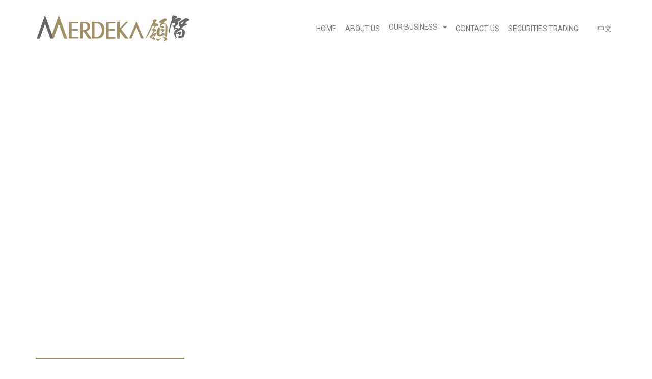

--- FILE ---
content_type: text/html; charset=UTF-8
request_url: https://www.merdeka.com.hk/date-of-board-meeting-3/
body_size: 13274
content:
<!doctype html>
<html lang="en-US">
<head>
	<meta charset="UTF-8">
		<meta name="viewport" content="width=device-width, initial-scale=1">
	<link rel="profile" href="https://gmpg.org/xfn/11">
	<meta name='robots' content='index, follow, max-image-preview:large, max-snippet:-1, max-video-preview:-1' />
	<style>img:is([sizes="auto" i], [sizes^="auto," i]) { contain-intrinsic-size: 3000px 1500px }</style>
	<link rel="alternate" hreflang="zh-hant" href="https://www.merdeka.com.hk/%e8%91%a3%e4%ba%8b%e6%9c%83%e5%8f%ac%e9%96%8b%e6%97%a5%e6%9c%9f/?lang=zh-hant" />
<link rel="alternate" hreflang="en" href="https://www.merdeka.com.hk/date-of-board-meeting-3/" />
<link rel="alternate" hreflang="x-default" href="https://www.merdeka.com.hk/date-of-board-meeting-3/" />

	<!-- This site is optimized with the Yoast SEO plugin v20.11 - https://yoast.com/wordpress/plugins/seo/ -->
	<title>DATE OF BOARD MEETING</title>
	<meta name="description" content="has three core businesses – financial services, information technologies and consumer products trading. With roots in Hong Kong and the PRC, we provide products and services mainly to corporations in Asia and Europe. Merdeka is currently listing in the Hong Kong Stock Exchange (stock code: 8163)." />
	<link rel="canonical" href="https://www.merdeka.com.hk/date-of-board-meeting-3/" />
	<meta property="og:locale" content="en_US" />
	<meta property="og:type" content="article" />
	<meta property="og:title" content="DATE OF BOARD MEETING" />
	<meta property="og:description" content="has three core businesses – financial services, information technologies and consumer products trading. With roots in Hong Kong and the PRC, we provide products and services mainly to corporations in Asia and Europe. Merdeka is currently listing in the Hong Kong Stock Exchange (stock code: 8163)." />
	<meta property="og:url" content="https://www.merdeka.com.hk/date-of-board-meeting-3/" />
	<meta property="og:site_name" content="Merdeka" />
	<meta property="article:published_time" content="2017-10-27T08:19:22+00:00" />
	<meta property="article:modified_time" content="2021-09-01T08:32:37+00:00" />
	<meta name="author" content="louislam" />
	<meta name="twitter:card" content="summary_large_image" />
	<meta name="twitter:label1" content="Written by" />
	<meta name="twitter:data1" content="louislam" />
	<script type="application/ld+json" class="yoast-schema-graph">{"@context":"https://schema.org","@graph":[{"@type":"Article","@id":"https://www.merdeka.com.hk/date-of-board-meeting-3/#article","isPartOf":{"@id":"https://www.merdeka.com.hk/date-of-board-meeting-3/"},"author":{"name":"louislam","@id":"https://www.merdeka.com.hk/#/schema/person/f94c511e4263753304849e3b6468c1c6"},"headline":"DATE OF BOARD MEETING","datePublished":"2017-10-27T08:19:22+00:00","dateModified":"2021-09-01T08:32:37+00:00","mainEntityOfPage":{"@id":"https://www.merdeka.com.hk/date-of-board-meeting-3/"},"wordCount":4,"commentCount":0,"publisher":{"@id":"https://www.merdeka.com.hk/#organization"},"articleSection":["Announcements &amp; Circulars"],"inLanguage":"en-US","potentialAction":[{"@type":"CommentAction","name":"Comment","target":["https://www.merdeka.com.hk/date-of-board-meeting-3/#respond"]}]},{"@type":"WebPage","@id":"https://www.merdeka.com.hk/date-of-board-meeting-3/","url":"https://www.merdeka.com.hk/date-of-board-meeting-3/","name":"DATE OF BOARD MEETING","isPartOf":{"@id":"https://www.merdeka.com.hk/#website"},"datePublished":"2017-10-27T08:19:22+00:00","dateModified":"2021-09-01T08:32:37+00:00","description":"has three core businesses – financial services, information technologies and consumer products trading. With roots in Hong Kong and the PRC, we provide products and services mainly to corporations in Asia and Europe. Merdeka is currently listing in the Hong Kong Stock Exchange (stock code: 8163).","breadcrumb":{"@id":"https://www.merdeka.com.hk/date-of-board-meeting-3/#breadcrumb"},"inLanguage":"en-US","potentialAction":[{"@type":"ReadAction","target":["https://www.merdeka.com.hk/date-of-board-meeting-3/"]}]},{"@type":"BreadcrumbList","@id":"https://www.merdeka.com.hk/date-of-board-meeting-3/#breadcrumb","itemListElement":[{"@type":"ListItem","position":1,"name":"Home","item":"https://www.merdeka.com.hk/"},{"@type":"ListItem","position":2,"name":"DATE OF BOARD MEETING"}]},{"@type":"WebSite","@id":"https://www.merdeka.com.hk/#website","url":"https://www.merdeka.com.hk/","name":"Merdeka","description":"","publisher":{"@id":"https://www.merdeka.com.hk/#organization"},"potentialAction":[{"@type":"SearchAction","target":{"@type":"EntryPoint","urlTemplate":"https://www.merdeka.com.hk/?s={search_term_string}"},"query-input":"required name=search_term_string"}],"inLanguage":"en-US"},{"@type":"Organization","@id":"https://www.merdeka.com.hk/#organization","name":"Merdeka","url":"https://www.merdeka.com.hk/","logo":{"@type":"ImageObject","inLanguage":"en-US","@id":"https://www.merdeka.com.hk/#/schema/logo/image/","url":"https://www.merdeka.com.hk/wp-content/uploads/2021/09/merdeka-logo.jpg","contentUrl":"https://www.merdeka.com.hk/wp-content/uploads/2021/09/merdeka-logo.jpg","width":1280,"height":220,"caption":"Merdeka"},"image":{"@id":"https://www.merdeka.com.hk/#/schema/logo/image/"}},{"@type":"Person","@id":"https://www.merdeka.com.hk/#/schema/person/f94c511e4263753304849e3b6468c1c6","name":"louislam","image":{"@type":"ImageObject","inLanguage":"en-US","@id":"https://www.merdeka.com.hk/#/schema/person/image/","url":"https://secure.gravatar.com/avatar/5c2b8bb46662cf49557df30afd266d5cae80db934d8d9e3cc171ac4133de6a18?s=96&d=mm&r=g","contentUrl":"https://secure.gravatar.com/avatar/5c2b8bb46662cf49557df30afd266d5cae80db934d8d9e3cc171ac4133de6a18?s=96&d=mm&r=g","caption":"louislam"},"url":"https://www.merdeka.com.hk/author/louislam/"}]}</script>
	<!-- / Yoast SEO plugin. -->


<link rel="alternate" type="application/rss+xml" title="Merdeka &raquo; Feed" href="https://www.merdeka.com.hk/feed/" />
<link rel="alternate" type="application/rss+xml" title="Merdeka &raquo; Comments Feed" href="https://www.merdeka.com.hk/comments/feed/" />
<link rel="alternate" type="application/rss+xml" title="Merdeka &raquo; DATE OF BOARD MEETING Comments Feed" href="https://www.merdeka.com.hk/date-of-board-meeting-3/feed/" />
<script type="text/javascript">
/* <![CDATA[ */
window._wpemojiSettings = {"baseUrl":"https:\/\/s.w.org\/images\/core\/emoji\/16.0.1\/72x72\/","ext":".png","svgUrl":"https:\/\/s.w.org\/images\/core\/emoji\/16.0.1\/svg\/","svgExt":".svg","source":{"concatemoji":"https:\/\/www.merdeka.com.hk\/wp-includes\/js\/wp-emoji-release.min.js?ver=6.8.3"}};
/*! This file is auto-generated */
!function(s,n){var o,i,e;function c(e){try{var t={supportTests:e,timestamp:(new Date).valueOf()};sessionStorage.setItem(o,JSON.stringify(t))}catch(e){}}function p(e,t,n){e.clearRect(0,0,e.canvas.width,e.canvas.height),e.fillText(t,0,0);var t=new Uint32Array(e.getImageData(0,0,e.canvas.width,e.canvas.height).data),a=(e.clearRect(0,0,e.canvas.width,e.canvas.height),e.fillText(n,0,0),new Uint32Array(e.getImageData(0,0,e.canvas.width,e.canvas.height).data));return t.every(function(e,t){return e===a[t]})}function u(e,t){e.clearRect(0,0,e.canvas.width,e.canvas.height),e.fillText(t,0,0);for(var n=e.getImageData(16,16,1,1),a=0;a<n.data.length;a++)if(0!==n.data[a])return!1;return!0}function f(e,t,n,a){switch(t){case"flag":return n(e,"\ud83c\udff3\ufe0f\u200d\u26a7\ufe0f","\ud83c\udff3\ufe0f\u200b\u26a7\ufe0f")?!1:!n(e,"\ud83c\udde8\ud83c\uddf6","\ud83c\udde8\u200b\ud83c\uddf6")&&!n(e,"\ud83c\udff4\udb40\udc67\udb40\udc62\udb40\udc65\udb40\udc6e\udb40\udc67\udb40\udc7f","\ud83c\udff4\u200b\udb40\udc67\u200b\udb40\udc62\u200b\udb40\udc65\u200b\udb40\udc6e\u200b\udb40\udc67\u200b\udb40\udc7f");case"emoji":return!a(e,"\ud83e\udedf")}return!1}function g(e,t,n,a){var r="undefined"!=typeof WorkerGlobalScope&&self instanceof WorkerGlobalScope?new OffscreenCanvas(300,150):s.createElement("canvas"),o=r.getContext("2d",{willReadFrequently:!0}),i=(o.textBaseline="top",o.font="600 32px Arial",{});return e.forEach(function(e){i[e]=t(o,e,n,a)}),i}function t(e){var t=s.createElement("script");t.src=e,t.defer=!0,s.head.appendChild(t)}"undefined"!=typeof Promise&&(o="wpEmojiSettingsSupports",i=["flag","emoji"],n.supports={everything:!0,everythingExceptFlag:!0},e=new Promise(function(e){s.addEventListener("DOMContentLoaded",e,{once:!0})}),new Promise(function(t){var n=function(){try{var e=JSON.parse(sessionStorage.getItem(o));if("object"==typeof e&&"number"==typeof e.timestamp&&(new Date).valueOf()<e.timestamp+604800&&"object"==typeof e.supportTests)return e.supportTests}catch(e){}return null}();if(!n){if("undefined"!=typeof Worker&&"undefined"!=typeof OffscreenCanvas&&"undefined"!=typeof URL&&URL.createObjectURL&&"undefined"!=typeof Blob)try{var e="postMessage("+g.toString()+"("+[JSON.stringify(i),f.toString(),p.toString(),u.toString()].join(",")+"));",a=new Blob([e],{type:"text/javascript"}),r=new Worker(URL.createObjectURL(a),{name:"wpTestEmojiSupports"});return void(r.onmessage=function(e){c(n=e.data),r.terminate(),t(n)})}catch(e){}c(n=g(i,f,p,u))}t(n)}).then(function(e){for(var t in e)n.supports[t]=e[t],n.supports.everything=n.supports.everything&&n.supports[t],"flag"!==t&&(n.supports.everythingExceptFlag=n.supports.everythingExceptFlag&&n.supports[t]);n.supports.everythingExceptFlag=n.supports.everythingExceptFlag&&!n.supports.flag,n.DOMReady=!1,n.readyCallback=function(){n.DOMReady=!0}}).then(function(){return e}).then(function(){var e;n.supports.everything||(n.readyCallback(),(e=n.source||{}).concatemoji?t(e.concatemoji):e.wpemoji&&e.twemoji&&(t(e.twemoji),t(e.wpemoji)))}))}((window,document),window._wpemojiSettings);
/* ]]> */
</script>
<style id='wp-emoji-styles-inline-css' type='text/css'>

	img.wp-smiley, img.emoji {
		display: inline !important;
		border: none !important;
		box-shadow: none !important;
		height: 1em !important;
		width: 1em !important;
		margin: 0 0.07em !important;
		vertical-align: -0.1em !important;
		background: none !important;
		padding: 0 !important;
	}
</style>
<link rel='stylesheet' id='wp-block-library-css' href='https://www.merdeka.com.hk/wp-includes/css/dist/block-library/style.min.css?ver=6.8.3' type='text/css' media='all' />
<style id='classic-theme-styles-inline-css' type='text/css'>
/*! This file is auto-generated */
.wp-block-button__link{color:#fff;background-color:#32373c;border-radius:9999px;box-shadow:none;text-decoration:none;padding:calc(.667em + 2px) calc(1.333em + 2px);font-size:1.125em}.wp-block-file__button{background:#32373c;color:#fff;text-decoration:none}
</style>
<style id='global-styles-inline-css' type='text/css'>
:root{--wp--preset--aspect-ratio--square: 1;--wp--preset--aspect-ratio--4-3: 4/3;--wp--preset--aspect-ratio--3-4: 3/4;--wp--preset--aspect-ratio--3-2: 3/2;--wp--preset--aspect-ratio--2-3: 2/3;--wp--preset--aspect-ratio--16-9: 16/9;--wp--preset--aspect-ratio--9-16: 9/16;--wp--preset--color--black: #000000;--wp--preset--color--cyan-bluish-gray: #abb8c3;--wp--preset--color--white: #ffffff;--wp--preset--color--pale-pink: #f78da7;--wp--preset--color--vivid-red: #cf2e2e;--wp--preset--color--luminous-vivid-orange: #ff6900;--wp--preset--color--luminous-vivid-amber: #fcb900;--wp--preset--color--light-green-cyan: #7bdcb5;--wp--preset--color--vivid-green-cyan: #00d084;--wp--preset--color--pale-cyan-blue: #8ed1fc;--wp--preset--color--vivid-cyan-blue: #0693e3;--wp--preset--color--vivid-purple: #9b51e0;--wp--preset--gradient--vivid-cyan-blue-to-vivid-purple: linear-gradient(135deg,rgba(6,147,227,1) 0%,rgb(155,81,224) 100%);--wp--preset--gradient--light-green-cyan-to-vivid-green-cyan: linear-gradient(135deg,rgb(122,220,180) 0%,rgb(0,208,130) 100%);--wp--preset--gradient--luminous-vivid-amber-to-luminous-vivid-orange: linear-gradient(135deg,rgba(252,185,0,1) 0%,rgba(255,105,0,1) 100%);--wp--preset--gradient--luminous-vivid-orange-to-vivid-red: linear-gradient(135deg,rgba(255,105,0,1) 0%,rgb(207,46,46) 100%);--wp--preset--gradient--very-light-gray-to-cyan-bluish-gray: linear-gradient(135deg,rgb(238,238,238) 0%,rgb(169,184,195) 100%);--wp--preset--gradient--cool-to-warm-spectrum: linear-gradient(135deg,rgb(74,234,220) 0%,rgb(151,120,209) 20%,rgb(207,42,186) 40%,rgb(238,44,130) 60%,rgb(251,105,98) 80%,rgb(254,248,76) 100%);--wp--preset--gradient--blush-light-purple: linear-gradient(135deg,rgb(255,206,236) 0%,rgb(152,150,240) 100%);--wp--preset--gradient--blush-bordeaux: linear-gradient(135deg,rgb(254,205,165) 0%,rgb(254,45,45) 50%,rgb(107,0,62) 100%);--wp--preset--gradient--luminous-dusk: linear-gradient(135deg,rgb(255,203,112) 0%,rgb(199,81,192) 50%,rgb(65,88,208) 100%);--wp--preset--gradient--pale-ocean: linear-gradient(135deg,rgb(255,245,203) 0%,rgb(182,227,212) 50%,rgb(51,167,181) 100%);--wp--preset--gradient--electric-grass: linear-gradient(135deg,rgb(202,248,128) 0%,rgb(113,206,126) 100%);--wp--preset--gradient--midnight: linear-gradient(135deg,rgb(2,3,129) 0%,rgb(40,116,252) 100%);--wp--preset--font-size--small: 13px;--wp--preset--font-size--medium: 20px;--wp--preset--font-size--large: 36px;--wp--preset--font-size--x-large: 42px;--wp--preset--spacing--20: 0.44rem;--wp--preset--spacing--30: 0.67rem;--wp--preset--spacing--40: 1rem;--wp--preset--spacing--50: 1.5rem;--wp--preset--spacing--60: 2.25rem;--wp--preset--spacing--70: 3.38rem;--wp--preset--spacing--80: 5.06rem;--wp--preset--shadow--natural: 6px 6px 9px rgba(0, 0, 0, 0.2);--wp--preset--shadow--deep: 12px 12px 50px rgba(0, 0, 0, 0.4);--wp--preset--shadow--sharp: 6px 6px 0px rgba(0, 0, 0, 0.2);--wp--preset--shadow--outlined: 6px 6px 0px -3px rgba(255, 255, 255, 1), 6px 6px rgba(0, 0, 0, 1);--wp--preset--shadow--crisp: 6px 6px 0px rgba(0, 0, 0, 1);}:where(.is-layout-flex){gap: 0.5em;}:where(.is-layout-grid){gap: 0.5em;}body .is-layout-flex{display: flex;}.is-layout-flex{flex-wrap: wrap;align-items: center;}.is-layout-flex > :is(*, div){margin: 0;}body .is-layout-grid{display: grid;}.is-layout-grid > :is(*, div){margin: 0;}:where(.wp-block-columns.is-layout-flex){gap: 2em;}:where(.wp-block-columns.is-layout-grid){gap: 2em;}:where(.wp-block-post-template.is-layout-flex){gap: 1.25em;}:where(.wp-block-post-template.is-layout-grid){gap: 1.25em;}.has-black-color{color: var(--wp--preset--color--black) !important;}.has-cyan-bluish-gray-color{color: var(--wp--preset--color--cyan-bluish-gray) !important;}.has-white-color{color: var(--wp--preset--color--white) !important;}.has-pale-pink-color{color: var(--wp--preset--color--pale-pink) !important;}.has-vivid-red-color{color: var(--wp--preset--color--vivid-red) !important;}.has-luminous-vivid-orange-color{color: var(--wp--preset--color--luminous-vivid-orange) !important;}.has-luminous-vivid-amber-color{color: var(--wp--preset--color--luminous-vivid-amber) !important;}.has-light-green-cyan-color{color: var(--wp--preset--color--light-green-cyan) !important;}.has-vivid-green-cyan-color{color: var(--wp--preset--color--vivid-green-cyan) !important;}.has-pale-cyan-blue-color{color: var(--wp--preset--color--pale-cyan-blue) !important;}.has-vivid-cyan-blue-color{color: var(--wp--preset--color--vivid-cyan-blue) !important;}.has-vivid-purple-color{color: var(--wp--preset--color--vivid-purple) !important;}.has-black-background-color{background-color: var(--wp--preset--color--black) !important;}.has-cyan-bluish-gray-background-color{background-color: var(--wp--preset--color--cyan-bluish-gray) !important;}.has-white-background-color{background-color: var(--wp--preset--color--white) !important;}.has-pale-pink-background-color{background-color: var(--wp--preset--color--pale-pink) !important;}.has-vivid-red-background-color{background-color: var(--wp--preset--color--vivid-red) !important;}.has-luminous-vivid-orange-background-color{background-color: var(--wp--preset--color--luminous-vivid-orange) !important;}.has-luminous-vivid-amber-background-color{background-color: var(--wp--preset--color--luminous-vivid-amber) !important;}.has-light-green-cyan-background-color{background-color: var(--wp--preset--color--light-green-cyan) !important;}.has-vivid-green-cyan-background-color{background-color: var(--wp--preset--color--vivid-green-cyan) !important;}.has-pale-cyan-blue-background-color{background-color: var(--wp--preset--color--pale-cyan-blue) !important;}.has-vivid-cyan-blue-background-color{background-color: var(--wp--preset--color--vivid-cyan-blue) !important;}.has-vivid-purple-background-color{background-color: var(--wp--preset--color--vivid-purple) !important;}.has-black-border-color{border-color: var(--wp--preset--color--black) !important;}.has-cyan-bluish-gray-border-color{border-color: var(--wp--preset--color--cyan-bluish-gray) !important;}.has-white-border-color{border-color: var(--wp--preset--color--white) !important;}.has-pale-pink-border-color{border-color: var(--wp--preset--color--pale-pink) !important;}.has-vivid-red-border-color{border-color: var(--wp--preset--color--vivid-red) !important;}.has-luminous-vivid-orange-border-color{border-color: var(--wp--preset--color--luminous-vivid-orange) !important;}.has-luminous-vivid-amber-border-color{border-color: var(--wp--preset--color--luminous-vivid-amber) !important;}.has-light-green-cyan-border-color{border-color: var(--wp--preset--color--light-green-cyan) !important;}.has-vivid-green-cyan-border-color{border-color: var(--wp--preset--color--vivid-green-cyan) !important;}.has-pale-cyan-blue-border-color{border-color: var(--wp--preset--color--pale-cyan-blue) !important;}.has-vivid-cyan-blue-border-color{border-color: var(--wp--preset--color--vivid-cyan-blue) !important;}.has-vivid-purple-border-color{border-color: var(--wp--preset--color--vivid-purple) !important;}.has-vivid-cyan-blue-to-vivid-purple-gradient-background{background: var(--wp--preset--gradient--vivid-cyan-blue-to-vivid-purple) !important;}.has-light-green-cyan-to-vivid-green-cyan-gradient-background{background: var(--wp--preset--gradient--light-green-cyan-to-vivid-green-cyan) !important;}.has-luminous-vivid-amber-to-luminous-vivid-orange-gradient-background{background: var(--wp--preset--gradient--luminous-vivid-amber-to-luminous-vivid-orange) !important;}.has-luminous-vivid-orange-to-vivid-red-gradient-background{background: var(--wp--preset--gradient--luminous-vivid-orange-to-vivid-red) !important;}.has-very-light-gray-to-cyan-bluish-gray-gradient-background{background: var(--wp--preset--gradient--very-light-gray-to-cyan-bluish-gray) !important;}.has-cool-to-warm-spectrum-gradient-background{background: var(--wp--preset--gradient--cool-to-warm-spectrum) !important;}.has-blush-light-purple-gradient-background{background: var(--wp--preset--gradient--blush-light-purple) !important;}.has-blush-bordeaux-gradient-background{background: var(--wp--preset--gradient--blush-bordeaux) !important;}.has-luminous-dusk-gradient-background{background: var(--wp--preset--gradient--luminous-dusk) !important;}.has-pale-ocean-gradient-background{background: var(--wp--preset--gradient--pale-ocean) !important;}.has-electric-grass-gradient-background{background: var(--wp--preset--gradient--electric-grass) !important;}.has-midnight-gradient-background{background: var(--wp--preset--gradient--midnight) !important;}.has-small-font-size{font-size: var(--wp--preset--font-size--small) !important;}.has-medium-font-size{font-size: var(--wp--preset--font-size--medium) !important;}.has-large-font-size{font-size: var(--wp--preset--font-size--large) !important;}.has-x-large-font-size{font-size: var(--wp--preset--font-size--x-large) !important;}
:where(.wp-block-post-template.is-layout-flex){gap: 1.25em;}:where(.wp-block-post-template.is-layout-grid){gap: 1.25em;}
:where(.wp-block-columns.is-layout-flex){gap: 2em;}:where(.wp-block-columns.is-layout-grid){gap: 2em;}
:root :where(.wp-block-pullquote){font-size: 1.5em;line-height: 1.6;}
</style>
<link rel='stylesheet' id='wpml-legacy-dropdown-0-css' href='https://www.merdeka.com.hk/wp-content/plugins/sitepress-multilingual-cms/templates/language-switchers/legacy-dropdown/style.min.css?ver=1' type='text/css' media='all' />
<link rel='stylesheet' id='wpml-menu-item-0-css' href='https://www.merdeka.com.hk/wp-content/plugins/sitepress-multilingual-cms/templates/language-switchers/menu-item/style.min.css?ver=1' type='text/css' media='all' />
<link rel='stylesheet' id='htbbootstrap-css' href='https://www.merdeka.com.hk/wp-content/plugins/ht-mega-for-elementor/assets/css/htbbootstrap.css?ver=2.2.1' type='text/css' media='all' />
<link rel='stylesheet' id='font-awesome-css' href='https://www.merdeka.com.hk/wp-content/plugins/elementor/assets/lib/font-awesome/css/font-awesome.min.css?ver=4.7.0' type='text/css' media='all' />
<link rel='stylesheet' id='htmega-animation-css' href='https://www.merdeka.com.hk/wp-content/plugins/ht-mega-for-elementor/assets/css/animation.css?ver=2.2.1' type='text/css' media='all' />
<link rel='stylesheet' id='htmega-keyframes-css' href='https://www.merdeka.com.hk/wp-content/plugins/ht-mega-for-elementor/assets/css/htmega-keyframes.css?ver=2.2.1' type='text/css' media='all' />
<link rel='stylesheet' id='hello-elementor-css' href='https://www.merdeka.com.hk/wp-content/themes/hello-elementor/style.min.css?ver=2.4.1' type='text/css' media='all' />
<link rel='stylesheet' id='hello-elementor-theme-style-css' href='https://www.merdeka.com.hk/wp-content/themes/hello-elementor/theme.min.css?ver=2.4.1' type='text/css' media='all' />
<link rel='stylesheet' id='elementor-icons-css' href='https://www.merdeka.com.hk/wp-content/plugins/elementor/assets/lib/eicons/css/elementor-icons.min.css?ver=5.20.0' type='text/css' media='all' />
<link rel='stylesheet' id='elementor-frontend-legacy-css' href='https://www.merdeka.com.hk/wp-content/plugins/elementor/assets/css/frontend-legacy.min.css?ver=3.14.1' type='text/css' media='all' />
<link rel='stylesheet' id='elementor-frontend-css' href='https://www.merdeka.com.hk/wp-content/plugins/elementor/assets/css/frontend.min.css?ver=3.14.1' type='text/css' media='all' />
<link rel='stylesheet' id='swiper-css' href='https://www.merdeka.com.hk/wp-content/plugins/elementor/assets/lib/swiper/css/swiper.min.css?ver=5.3.6' type='text/css' media='all' />
<link rel='stylesheet' id='elementor-post-11-css' href='https://www.merdeka.com.hk/wp-content/uploads/elementor/css/post-11.css?ver=1689564471' type='text/css' media='all' />
<link rel='stylesheet' id='elementor-pro-css' href='https://www.merdeka.com.hk/wp-content/plugins/elementor-pro/assets/css/frontend.min.css?ver=3.14.1' type='text/css' media='all' />
<link rel='stylesheet' id='elementor-global-css' href='https://www.merdeka.com.hk/wp-content/uploads/elementor/css/global.css?ver=1689564472' type='text/css' media='all' />
<link rel='stylesheet' id='elementor-post-13-css' href='https://www.merdeka.com.hk/wp-content/uploads/elementor/css/post-13.css?ver=1691340441' type='text/css' media='all' />
<link rel='stylesheet' id='elementor-post-53-css' href='https://www.merdeka.com.hk/wp-content/uploads/elementor/css/post-53.css?ver=1691340700' type='text/css' media='all' />
<link rel='stylesheet' id='elementor-post-568-css' href='https://www.merdeka.com.hk/wp-content/uploads/elementor/css/post-568.css?ver=1689565886' type='text/css' media='all' />
<link rel='stylesheet' id='tablepress-default-css' href='https://www.merdeka.com.hk/wp-content/tablepress-combined.min.css?ver=58' type='text/css' media='all' />
<link rel='stylesheet' id='google-fonts-1-css' href='https://fonts.googleapis.com/css?family=Roboto%3A100%2C100italic%2C200%2C200italic%2C300%2C300italic%2C400%2C400italic%2C500%2C500italic%2C600%2C600italic%2C700%2C700italic%2C800%2C800italic%2C900%2C900italic%7CRoboto+Slab%3A100%2C100italic%2C200%2C200italic%2C300%2C300italic%2C400%2C400italic%2C500%2C500italic%2C600%2C600italic%2C700%2C700italic%2C800%2C800italic%2C900%2C900italic%7CPlayfair+Display%3A100%2C100italic%2C200%2C200italic%2C300%2C300italic%2C400%2C400italic%2C500%2C500italic%2C600%2C600italic%2C700%2C700italic%2C800%2C800italic%2C900%2C900italic%7CJosefin+Sans%3A100%2C100italic%2C200%2C200italic%2C300%2C300italic%2C400%2C400italic%2C500%2C500italic%2C600%2C600italic%2C700%2C700italic%2C800%2C800italic%2C900%2C900italic%7CPoppins%3A100%2C100italic%2C200%2C200italic%2C300%2C300italic%2C400%2C400italic%2C500%2C500italic%2C600%2C600italic%2C700%2C700italic%2C800%2C800italic%2C900%2C900italic&#038;display=auto&#038;ver=6.8.3' type='text/css' media='all' />
<link rel='stylesheet' id='elementor-icons-shared-0-css' href='https://www.merdeka.com.hk/wp-content/plugins/elementor/assets/lib/font-awesome/css/fontawesome.min.css?ver=5.15.3' type='text/css' media='all' />
<link rel='stylesheet' id='elementor-icons-fa-solid-css' href='https://www.merdeka.com.hk/wp-content/plugins/elementor/assets/lib/font-awesome/css/solid.min.css?ver=5.15.3' type='text/css' media='all' />
<link rel='stylesheet' id='elementor-icons-fa-brands-css' href='https://www.merdeka.com.hk/wp-content/plugins/elementor/assets/lib/font-awesome/css/brands.min.css?ver=5.15.3' type='text/css' media='all' />
<link rel="preconnect" href="https://fonts.gstatic.com/" crossorigin><script type="text/javascript" src="https://www.merdeka.com.hk/wp-content/plugins/sitepress-multilingual-cms/templates/language-switchers/legacy-dropdown/script.min.js?ver=1" id="wpml-legacy-dropdown-0-js"></script>
<script type="text/javascript" src="https://www.merdeka.com.hk/wp-includes/js/jquery/jquery.min.js?ver=3.7.1" id="jquery-core-js"></script>
<script type="text/javascript" src="https://www.merdeka.com.hk/wp-includes/js/jquery/jquery-migrate.min.js?ver=3.4.1" id="jquery-migrate-js"></script>
<link rel="https://api.w.org/" href="https://www.merdeka.com.hk/wp-json/" /><link rel="alternate" title="JSON" type="application/json" href="https://www.merdeka.com.hk/wp-json/wp/v2/posts/2117" /><link rel="EditURI" type="application/rsd+xml" title="RSD" href="https://www.merdeka.com.hk/xmlrpc.php?rsd" />
<meta name="generator" content="WordPress 6.8.3" />
<link rel='shortlink' href='https://www.merdeka.com.hk/?p=2117' />
<link rel="alternate" title="oEmbed (JSON)" type="application/json+oembed" href="https://www.merdeka.com.hk/wp-json/oembed/1.0/embed?url=https%3A%2F%2Fwww.merdeka.com.hk%2Fdate-of-board-meeting-3%2F" />
<link rel="alternate" title="oEmbed (XML)" type="text/xml+oembed" href="https://www.merdeka.com.hk/wp-json/oembed/1.0/embed?url=https%3A%2F%2Fwww.merdeka.com.hk%2Fdate-of-board-meeting-3%2F&#038;format=xml" />
<meta name="generator" content="WPML ver:4.6.4 stt:61,1;" />
<meta name="generator" content="Elementor 3.14.1; features: a11y_improvements, additional_custom_breakpoints; settings: css_print_method-external, google_font-enabled, font_display-auto">
<link rel="icon" href="https://www.merdeka.com.hk/wp-content/uploads/2021/02/cropped-favicon-32x32.png" sizes="32x32" />
<link rel="icon" href="https://www.merdeka.com.hk/wp-content/uploads/2021/02/cropped-favicon-192x192.png" sizes="192x192" />
<link rel="apple-touch-icon" href="https://www.merdeka.com.hk/wp-content/uploads/2021/02/cropped-favicon-180x180.png" />
<meta name="msapplication-TileImage" content="https://www.merdeka.com.hk/wp-content/uploads/2021/02/cropped-favicon-270x270.png" />
		<style type="text/css" id="wp-custom-css">
			html{
	scroll-behavior: smooth;
}

.footer-wechat .fa-weixin {
	padding-top: 5px;
}
.highlight {
	color: #9F8E63;
}
.elementor-widget-theme-site-logo .elementor-image>a>img {
	width: 100%!important;
}

/*WPML*/
.wpml-lang-custom .wpml-ls-item a{
	 border: none;
   background: none !important;
}
.wpml-lang-custom .wpml-ls-item span{
	  font-family: "Roboto", Sans-serif;
    font-size: 14px;
    font-weight: 400;
    text-transform: uppercase;
	  color: #7a7a7a;
}
.wpml-ls-legacy-dropdown .wpml-ls-sub-menu{
	border: none;
}
.wpml-ls-legacy-dropdown a.wpml-ls-item-toggle:after{
	font-family: "Font Awesome 5 Free";
  font-weight: 900;
	content: '\f078';
	vertical-align: middle;
  display: inline-block;
  border: none;
  border-top: none;
  position: absolute;
  right: 16px;
  top: 11px;
  font-size: 11px;
}
/*END OF WPML*/

/*Menu*/
.elementor-nav-menu--indicator-classic .elementor-nav-menu .sub-arrow i:before{
	  content: '\f078';
    position: absolute;
    right: 8px;
    top: 3px;
    font-size: 11px;
}
/*End of Menu*/		</style>
		</head>
<body class="wp-singular post-template-default single single-post postid-2117 single-format-standard wp-custom-logo wp-theme-hello-elementor elementor-default elementor-kit-11 elementor-page-568">

		<div data-elementor-type="header" data-elementor-id="13" class="elementor elementor-13 elementor-location-header" data-elementor-post-type="elementor_library">
					<div class="elementor-section-wrap">
								<section class="elementor-section elementor-top-section elementor-element elementor-element-e4077e5 elementor-section-height-min-height home-header elementor-section-boxed elementor-section-height-default elementor-section-items-middle" data-id="e4077e5" data-element_type="section" data-settings="{&quot;background_background&quot;:&quot;classic&quot;}" style="margin-bottom: -15.45vh!important">
						<div class="elementor-container elementor-column-gap-default">
							<div class="elementor-row">
					<div class="elementor-column elementor-col-33 elementor-top-column elementor-element elementor-element-9e8bcbe" data-id="9e8bcbe" data-element_type="column">
			<div class="elementor-column-wrap elementor-element-populated">
							<div class="elementor-widget-wrap">
						<div class="elementor-element elementor-element-5eac1e4 elementor-widget elementor-widget-theme-site-logo elementor-widget-image" data-id="5eac1e4" data-element_type="widget" data-widget_type="theme-site-logo.default">
				<div class="elementor-widget-container">
								<div class="elementor-image">
								<a href="https://www.merdeka.com.hk">
			<img src="https://www.merdeka.com.hk/wp-content/uploads/2021/02/merdeka-logo.svg" class="attachment-full size-full wp-image-554" alt="" />				</a>
										</div>
						</div>
				</div>
						</div>
					</div>
		</div>
				<div class="elementor-column elementor-col-33 elementor-top-column elementor-element elementor-element-44f21f0" data-id="44f21f0" data-element_type="column">
			<div class="elementor-column-wrap elementor-element-populated">
							<div class="elementor-widget-wrap">
						<div class="elementor-element elementor-element-840de90 elementor-nav-menu__align-right elementor-nav-menu--stretch elementor-nav-menu--dropdown-tablet elementor-nav-menu__text-align-aside elementor-nav-menu--toggle elementor-nav-menu--burger elementor-widget elementor-widget-nav-menu" data-id="840de90" data-element_type="widget" data-settings="{&quot;full_width&quot;:&quot;stretch&quot;,&quot;layout&quot;:&quot;horizontal&quot;,&quot;submenu_icon&quot;:{&quot;value&quot;:&quot;&lt;i class=\&quot;fas fa-caret-down\&quot;&gt;&lt;\/i&gt;&quot;,&quot;library&quot;:&quot;fa-solid&quot;},&quot;toggle&quot;:&quot;burger&quot;}" data-widget_type="nav-menu.default">
				<div class="elementor-widget-container">
						<nav class="elementor-nav-menu--main elementor-nav-menu__container elementor-nav-menu--layout-horizontal e--pointer-none">
				<ul id="menu-1-840de90" class="elementor-nav-menu"><li class="menu-item menu-item-type-custom menu-item-object-custom menu-item-home menu-item-18"><a href="https://www.merdeka.com.hk/" class="elementor-item">Home</a></li>
<li class="menu-item menu-item-type-post_type menu-item-object-page menu-item-32"><a href="https://www.merdeka.com.hk/about-us/" class="elementor-item">About Us</a></li>
<li class="menu-item menu-item-type-custom menu-item-object-custom menu-item-has-children menu-item-955"><a href="#" class="elementor-item elementor-item-anchor">Our Business</a>
<ul class="sub-menu elementor-nav-menu--dropdown">
	<li class="menu-item menu-item-type-post_type menu-item-object-page menu-item-37"><a href="https://www.merdeka.com.hk/our-business/" class="elementor-sub-item">Our Business</a></li>
	<li class="menu-item menu-item-type-post_type menu-item-object-page menu-item-35"><a href="https://www.merdeka.com.hk/our-people-2/" class="elementor-sub-item">Our People</a></li>
	<li class="menu-item menu-item-type-post_type menu-item-object-page menu-item-954"><a href="https://www.merdeka.com.hk/track-record/" class="elementor-sub-item">Track Record</a></li>
</ul>
</li>
<li class="menu-item menu-item-type-post_type menu-item-object-page menu-item-34"><a href="https://www.merdeka.com.hk/contact-us/" class="elementor-item">Contact Us</a></li>
<li class="menu-item menu-item-type-custom menu-item-object-custom menu-item-1006"><a href="http://www.merdekasecurities.com.hk/" class="elementor-item">Securities Trading</a></li>
</ul>			</nav>
					<div class="elementor-menu-toggle" role="button" tabindex="0" aria-label="Menu Toggle" aria-expanded="false">
			<i aria-hidden="true" role="presentation" class="elementor-menu-toggle__icon--open eicon-menu-bar"></i><i aria-hidden="true" role="presentation" class="elementor-menu-toggle__icon--close eicon-close"></i>			<span class="elementor-screen-only">Menu</span>
		</div>
					<nav class="elementor-nav-menu--dropdown elementor-nav-menu__container" aria-hidden="true">
				<ul id="menu-2-840de90" class="elementor-nav-menu"><li class="menu-item menu-item-type-custom menu-item-object-custom menu-item-home menu-item-18"><a href="https://www.merdeka.com.hk/" class="elementor-item" tabindex="-1">Home</a></li>
<li class="menu-item menu-item-type-post_type menu-item-object-page menu-item-32"><a href="https://www.merdeka.com.hk/about-us/" class="elementor-item" tabindex="-1">About Us</a></li>
<li class="menu-item menu-item-type-custom menu-item-object-custom menu-item-has-children menu-item-955"><a href="#" class="elementor-item elementor-item-anchor" tabindex="-1">Our Business</a>
<ul class="sub-menu elementor-nav-menu--dropdown">
	<li class="menu-item menu-item-type-post_type menu-item-object-page menu-item-37"><a href="https://www.merdeka.com.hk/our-business/" class="elementor-sub-item" tabindex="-1">Our Business</a></li>
	<li class="menu-item menu-item-type-post_type menu-item-object-page menu-item-35"><a href="https://www.merdeka.com.hk/our-people-2/" class="elementor-sub-item" tabindex="-1">Our People</a></li>
	<li class="menu-item menu-item-type-post_type menu-item-object-page menu-item-954"><a href="https://www.merdeka.com.hk/track-record/" class="elementor-sub-item" tabindex="-1">Track Record</a></li>
</ul>
</li>
<li class="menu-item menu-item-type-post_type menu-item-object-page menu-item-34"><a href="https://www.merdeka.com.hk/contact-us/" class="elementor-item" tabindex="-1">Contact Us</a></li>
<li class="menu-item menu-item-type-custom menu-item-object-custom menu-item-1006"><a href="http://www.merdekasecurities.com.hk/" class="elementor-item" tabindex="-1">Securities Trading</a></li>
</ul>			</nav>
				</div>
				</div>
						</div>
					</div>
		</div>
				<div class="elementor-column elementor-col-33 elementor-top-column elementor-element elementor-element-7d5cd90" data-id="7d5cd90" data-element_type="column">
			<div class="elementor-column-wrap elementor-element-populated">
							<div class="elementor-widget-wrap">
						<div class="elementor-element elementor-element-4f7a3b0 elementor-nav-menu__align-right elementor-nav-menu--dropdown-mobile elementor-nav-menu__text-align-aside elementor-widget elementor-widget-nav-menu" data-id="4f7a3b0" data-element_type="widget" data-settings="{&quot;layout&quot;:&quot;horizontal&quot;,&quot;submenu_icon&quot;:{&quot;value&quot;:&quot;&lt;i class=\&quot;fas fa-caret-down\&quot;&gt;&lt;\/i&gt;&quot;,&quot;library&quot;:&quot;fa-solid&quot;}}" data-widget_type="nav-menu.default">
				<div class="elementor-widget-container">
						<nav class="elementor-nav-menu--main elementor-nav-menu__container elementor-nav-menu--layout-horizontal e--pointer-none">
				<ul id="menu-1-4f7a3b0" class="elementor-nav-menu"><li class="menu-item wpml-ls-slot-27 wpml-ls-item wpml-ls-item-zh-hant wpml-ls-menu-item wpml-ls-first-item wpml-ls-last-item menu-item-type-wpml_ls_menu_item menu-item-object-wpml_ls_menu_item menu-item-wpml-ls-27-zh-hant"><a href="https://www.merdeka.com.hk/%e8%91%a3%e4%ba%8b%e6%9c%83%e5%8f%ac%e9%96%8b%e6%97%a5%e6%9c%9f/?lang=zh-hant" title="中文" class="elementor-item"><span class="wpml-ls-native" lang="zh-hant">中文</span></a></li>
</ul>			</nav>
						<nav class="elementor-nav-menu--dropdown elementor-nav-menu__container" aria-hidden="true">
				<ul id="menu-2-4f7a3b0" class="elementor-nav-menu"><li class="menu-item wpml-ls-slot-27 wpml-ls-item wpml-ls-item-zh-hant wpml-ls-menu-item wpml-ls-first-item wpml-ls-last-item menu-item-type-wpml_ls_menu_item menu-item-object-wpml_ls_menu_item menu-item-wpml-ls-27-zh-hant"><a href="https://www.merdeka.com.hk/%e8%91%a3%e4%ba%8b%e6%9c%83%e5%8f%ac%e9%96%8b%e6%97%a5%e6%9c%9f/?lang=zh-hant" title="中文" class="elementor-item" tabindex="-1"><span class="wpml-ls-native" lang="zh-hant">中文</span></a></li>
</ul>			</nav>
				</div>
				</div>
						</div>
					</div>
		</div>
								</div>
					</div>
		</section>
							</div>
				</div>
				<div data-elementor-type="single-post" data-elementor-id="568" class="elementor elementor-568 elementor-location-single post-2117 post type-post status-publish format-standard hentry category-announcements-circulars" data-elementor-post-type="elementor_library">
					<div class="elementor-section-wrap">
								<section class="elementor-section elementor-top-section elementor-element elementor-element-8153f90 elementor-section-full_width elementor-hidden-desktop elementor-hidden-tablet elementor-hidden-phone elementor-section-height-default elementor-section-height-default" data-id="8153f90" data-element_type="section">
						<div class="elementor-container elementor-column-gap-default">
							<div class="elementor-row">
					<div class="elementor-column elementor-col-100 elementor-top-column elementor-element elementor-element-c1ed645" data-id="c1ed645" data-element_type="column">
			<div class="elementor-column-wrap elementor-element-populated">
							<div class="elementor-widget-wrap">
								</div>
					</div>
		</div>
								</div>
					</div>
		</section>
				<section class="elementor-section elementor-top-section elementor-element elementor-element-a6bc9ef elementor-section-height-min-height elementor-section-boxed elementor-section-height-default elementor-section-items-middle" data-id="a6bc9ef" data-element_type="section" data-settings="{&quot;background_background&quot;:&quot;classic&quot;}">
						<div class="elementor-container elementor-column-gap-default">
							<div class="elementor-row">
					<div class="elementor-column elementor-col-100 elementor-top-column elementor-element elementor-element-a436d69" data-id="a436d69" data-element_type="column">
			<div class="elementor-column-wrap elementor-element-populated">
							<div class="elementor-widget-wrap">
						<section class="elementor-section elementor-inner-section elementor-element elementor-element-10d8602 elementor-section-boxed elementor-section-height-default elementor-section-height-default" data-id="10d8602" data-element_type="section">
						<div class="elementor-container elementor-column-gap-default">
							<div class="elementor-row">
					<div class="elementor-column elementor-col-100 elementor-inner-column elementor-element elementor-element-e20a4aa" data-id="e20a4aa" data-element_type="column">
			<div class="elementor-column-wrap elementor-element-populated">
							<div class="elementor-widget-wrap">
						<div class="elementor-element elementor-element-0b8f23f elementor-drop-cap-yes elementor-drop-cap-view-default elementor-widget elementor-widget-text-editor" data-id="0b8f23f" data-element_type="widget" data-settings="{&quot;drop_cap&quot;:&quot;yes&quot;}" data-widget_type="text-editor.default">
				<div class="elementor-widget-container">
								<div class="elementor-text-editor elementor-clearfix">
									</div>
						</div>
				</div>
				<div class="elementor-element elementor-element-8a21943 elementor-align-left elementor-widget elementor-widget-post-info" data-id="8a21943" data-element_type="widget" data-widget_type="post-info.default">
				<div class="elementor-widget-container">
					<ul class="elementor-inline-items elementor-icon-list-items elementor-post-info">
								<li class="elementor-icon-list-item elementor-repeater-item-39ca654 elementor-inline-item" itemprop="about">
										<span class="elementor-icon-list-icon">
								<i aria-hidden="true" class="fas fa-tags"></i>							</span>
									<span class="elementor-icon-list-text elementor-post-info__item elementor-post-info__item--type-terms">
										<span class="elementor-post-info__terms-list">
				<a href="https://www.merdeka.com.hk/category/announcements-circulars/" class="elementor-post-info__terms-list-item">Announcements &amp; Circulars</a>				</span>
					</span>
								</li>
				</ul>
				</div>
				</div>
				<div class="elementor-element elementor-element-d841086 elementor-widget-divider--view-line elementor-widget elementor-widget-divider" data-id="d841086" data-element_type="widget" data-widget_type="divider.default">
				<div class="elementor-widget-container">
					<div class="elementor-divider">
			<span class="elementor-divider-separator">
						</span>
		</div>
				</div>
				</div>
				<div class="elementor-element elementor-element-03fe9d3 elementor-widget elementor-widget-theme-page-title elementor-page-title elementor-widget-heading" data-id="03fe9d3" data-element_type="widget" data-widget_type="theme-page-title.default">
				<div class="elementor-widget-container">
			<h1 class="elementor-heading-title elementor-size-default">DATE OF BOARD MEETING</h1>		</div>
				</div>
						</div>
					</div>
		</div>
								</div>
					</div>
		</section>
				<div class="elementor-element elementor-element-d5febf2 elementor-view-default elementor-widget elementor-widget-icon" data-id="d5febf2" data-element_type="widget" data-widget_type="icon.default">
				<div class="elementor-widget-container">
					<div class="elementor-icon-wrapper">
			<a class="elementor-icon" href="#footer">
			<i aria-hidden="true" class="fas fa-chevron-down"></i>			</a>
		</div>
				</div>
				</div>
						</div>
					</div>
		</div>
								</div>
					</div>
		</section>
				<section class="elementor-section elementor-top-section elementor-element elementor-element-798176ab blog-archive elementor-reverse-mobile elementor-section-boxed elementor-section-height-default elementor-section-height-default" data-id="798176ab" data-element_type="section" data-settings="{&quot;background_background&quot;:&quot;classic&quot;}">
						<div class="elementor-container elementor-column-gap-default">
							<div class="elementor-row">
					<div class="elementor-column elementor-col-100 elementor-top-column elementor-element elementor-element-1fced61d" data-id="1fced61d" data-element_type="column">
			<div class="elementor-column-wrap elementor-element-populated">
							<div class="elementor-widget-wrap">
						<div class="elementor-element elementor-element-56b686d elementor-post-navigation-borders-yes elementor-widget elementor-widget-post-navigation" data-id="56b686d" data-element_type="widget" data-widget_type="post-navigation.default">
				<div class="elementor-widget-container">
					<div class="elementor-post-navigation">
			<div class="elementor-post-navigation__prev elementor-post-navigation__link">
				<a href="https://www.merdeka.com.hk/monthly-return-of-equity-issuer-on-movements-in-securities-for-the-month-ended-30-september-2017/" rel="prev"><span class="post-navigation__arrow-wrapper post-navigation__arrow-prev"><i class="fa fa-arrow-left" aria-hidden="true"></i><span class="elementor-screen-only">Prev</span></span><span class="elementor-post-navigation__link__prev"><span class="post-navigation__prev--title">MONTHLY RETURN OF EQUITY ISSUER ON MOVEMENTS IN SECURITIES FOR THE MONTH ENDED 30 SEPTEMBER 2017</span></span></a>			</div>
							<div class="elementor-post-navigation__separator-wrapper">
					<div class="elementor-post-navigation__separator"></div>
				</div>
						<div class="elementor-post-navigation__next elementor-post-navigation__link">
				<a href="https://www.merdeka.com.hk/monthly-return-of-equity-issuer-on-movements-in-securities-for-the-month-ended-31-october-2017/" rel="next"><span class="elementor-post-navigation__link__next"><span class="post-navigation__next--title">MONTHLY RETURN OF EQUITY ISSUER ON MOVEMENTS IN SECURITIES FOR THE MONTH ENDED 31 OCTOBER 2017</span></span><span class="post-navigation__arrow-wrapper post-navigation__arrow-next"><i class="fa fa-arrow-right" aria-hidden="true"></i><span class="elementor-screen-only">Next</span></span></a>			</div>
		</div>
				</div>
				</div>
						</div>
					</div>
		</div>
								</div>
					</div>
		</section>
							</div>
				</div>
				<div data-elementor-type="footer" data-elementor-id="53" class="elementor elementor-53 elementor-location-footer" data-elementor-post-type="elementor_library">
					<div class="elementor-section-wrap">
								<section class="elementor-section elementor-top-section elementor-element elementor-element-8d81df2 elementor-section-height-min-height elementor-section-boxed elementor-section-height-default elementor-section-items-middle" data-id="8d81df2" data-element_type="section" data-settings="{&quot;background_background&quot;:&quot;classic&quot;}">
						<div class="elementor-container elementor-column-gap-default">
							<div class="elementor-row">
					<div class="elementor-column elementor-col-33 elementor-top-column elementor-element elementor-element-c48e700" data-id="c48e700" data-element_type="column">
			<div class="elementor-column-wrap elementor-element-populated">
							<div class="elementor-widget-wrap">
						<div class="elementor-element elementor-element-023394a elementor-widget elementor-widget-theme-site-logo elementor-widget-image" data-id="023394a" data-element_type="widget" data-widget_type="theme-site-logo.default">
				<div class="elementor-widget-container">
								<div class="elementor-image">
								<a href="https://www.merdeka.com.hk">
			<img src="https://www.merdeka.com.hk/wp-content/uploads/2021/02/merdeka-logo.svg" class="attachment-full size-full wp-image-554" alt="" />				</a>
										</div>
						</div>
				</div>
						</div>
					</div>
		</div>
				<div class="elementor-column elementor-col-33 elementor-top-column elementor-element elementor-element-c356e91" data-id="c356e91" data-element_type="column">
			<div class="elementor-column-wrap elementor-element-populated">
							<div class="elementor-widget-wrap">
						<section class="elementor-section elementor-inner-section elementor-element elementor-element-5ccccc9 elementor-section-boxed elementor-section-height-default elementor-section-height-default" data-id="5ccccc9" data-element_type="section">
						<div class="elementor-container elementor-column-gap-default">
							<div class="elementor-row">
					<div class="elementor-column elementor-col-50 elementor-inner-column elementor-element elementor-element-e579de1" data-id="e579de1" data-element_type="column">
			<div class="elementor-column-wrap elementor-element-populated">
							<div class="elementor-widget-wrap">
						<div class="elementor-element elementor-element-04fa146 elementor-widget elementor-widget-heading" data-id="04fa146" data-element_type="widget" data-widget_type="heading.default">
				<div class="elementor-widget-container">
			<h2 class="elementor-heading-title elementor-size-default">Contact Us</h2>		</div>
				</div>
				<div class="elementor-element elementor-element-a441c08 elementor-mobile-align-left elementor-icon-list--layout-traditional elementor-list-item-link-full_width elementor-widget elementor-widget-icon-list" data-id="a441c08" data-element_type="widget" data-widget_type="icon-list.default">
				<div class="elementor-widget-container">
					<ul class="elementor-icon-list-items">
							<li class="elementor-icon-list-item">
											<a href="tel:+85221157600">

											<span class="elementor-icon-list-text">+852 2115 7600</span>
											</a>
									</li>
								<li class="elementor-icon-list-item">
										<span class="elementor-icon-list-text">Room 1108,<br/>11/F, WING ON CENTRE,<br/>111 CONNAUGHT ROAD<br/>CENTRAL,<br/>HONG KONG</span>
									</li>
						</ul>
				</div>
				</div>
						</div>
					</div>
		</div>
				<div class="elementor-column elementor-col-50 elementor-inner-column elementor-element elementor-element-b351bd0" data-id="b351bd0" data-element_type="column">
			<div class="elementor-column-wrap elementor-element-populated">
							<div class="elementor-widget-wrap">
						<div class="elementor-element elementor-element-518296e elementor-widget elementor-widget-heading" data-id="518296e" data-element_type="widget" data-widget_type="heading.default">
				<div class="elementor-widget-container">
			<h2 class="elementor-heading-title elementor-size-default">Services</h2>		</div>
				</div>
				<div class="elementor-element elementor-element-fda3f03 elementor-nav-menu__align-left elementor-nav-menu--dropdown-none elementor-widget elementor-widget-nav-menu" data-id="fda3f03" data-element_type="widget" data-settings="{&quot;layout&quot;:&quot;vertical&quot;,&quot;submenu_icon&quot;:{&quot;value&quot;:&quot;&lt;i class=\&quot;\&quot;&gt;&lt;\/i&gt;&quot;,&quot;library&quot;:&quot;&quot;}}" data-widget_type="nav-menu.default">
				<div class="elementor-widget-container">
						<nav class="elementor-nav-menu--main elementor-nav-menu__container elementor-nav-menu--layout-vertical e--pointer-none">
				<ul id="menu-1-fda3f03" class="elementor-nav-menu sm-vertical"><li class="menu-item menu-item-type-post_type menu-item-object-page menu-item-65"><a href="https://www.merdeka.com.hk/about-us/" class="elementor-item">About Us</a></li>
<li class="menu-item menu-item-type-post_type menu-item-object-page menu-item-64"><a href="https://www.merdeka.com.hk/our-business/" class="elementor-item">Our Business</a></li>
<li class="menu-item menu-item-type-post_type menu-item-object-page menu-item-63"><a href="https://www.merdeka.com.hk/corporate-information/" class="elementor-item">Corporate Information</a></li>
<li class="menu-item menu-item-type-post_type menu-item-object-page menu-item-62"><a href="https://www.merdeka.com.hk/our-people-2/" class="elementor-item">Our People</a></li>
<li class="menu-item menu-item-type-post_type menu-item-object-page menu-item-61"><a href="https://www.merdeka.com.hk/contact-us/" class="elementor-item">Contact Us</a></li>
<li class="menu-item menu-item-type-post_type menu-item-object-page menu-item-60"><a href="https://www.merdeka.com.hk/securities-trading/" class="elementor-item">Securities Trading</a></li>
</ul>			</nav>
						<nav class="elementor-nav-menu--dropdown elementor-nav-menu__container" aria-hidden="true">
				<ul id="menu-2-fda3f03" class="elementor-nav-menu sm-vertical"><li class="menu-item menu-item-type-post_type menu-item-object-page menu-item-65"><a href="https://www.merdeka.com.hk/about-us/" class="elementor-item" tabindex="-1">About Us</a></li>
<li class="menu-item menu-item-type-post_type menu-item-object-page menu-item-64"><a href="https://www.merdeka.com.hk/our-business/" class="elementor-item" tabindex="-1">Our Business</a></li>
<li class="menu-item menu-item-type-post_type menu-item-object-page menu-item-63"><a href="https://www.merdeka.com.hk/corporate-information/" class="elementor-item" tabindex="-1">Corporate Information</a></li>
<li class="menu-item menu-item-type-post_type menu-item-object-page menu-item-62"><a href="https://www.merdeka.com.hk/our-people-2/" class="elementor-item" tabindex="-1">Our People</a></li>
<li class="menu-item menu-item-type-post_type menu-item-object-page menu-item-61"><a href="https://www.merdeka.com.hk/contact-us/" class="elementor-item" tabindex="-1">Contact Us</a></li>
<li class="menu-item menu-item-type-post_type menu-item-object-page menu-item-60"><a href="https://www.merdeka.com.hk/securities-trading/" class="elementor-item" tabindex="-1">Securities Trading</a></li>
</ul>			</nav>
				</div>
				</div>
						</div>
					</div>
		</div>
								</div>
					</div>
		</section>
						</div>
					</div>
		</div>
				<div class="elementor-column elementor-col-33 elementor-top-column elementor-element elementor-element-0757c23" data-id="0757c23" data-element_type="column">
			<div class="elementor-column-wrap elementor-element-populated">
							<div class="elementor-widget-wrap">
						<section class="elementor-section elementor-inner-section elementor-element elementor-element-2381840 elementor-section-boxed elementor-section-height-default elementor-section-height-default" data-id="2381840" data-element_type="section">
						<div class="elementor-container elementor-column-gap-default">
							<div class="elementor-row">
					<div class="elementor-column elementor-col-50 elementor-inner-column elementor-element elementor-element-7c7b314" data-id="7c7b314" data-element_type="column">
			<div class="elementor-column-wrap elementor-element-populated">
							<div class="elementor-widget-wrap">
						<div class="elementor-element elementor-element-c847309 elementor-align-left footer-wechat elementor-mobile-align-center elementor-icon-list--layout-traditional elementor-list-item-link-full_width elementor-widget elementor-widget-icon-list" data-id="c847309" data-element_type="widget" data-widget_type="icon-list.default">
				<div class="elementor-widget-container">
					<ul class="elementor-icon-list-items">
							<li class="elementor-icon-list-item">
											<span class="elementor-icon-list-icon">
							<i aria-hidden="true" class="fab fa-weixin"></i>						</span>
										<span class="elementor-icon-list-text">Follow us on WeChat for the latest news of the Group</span>
									</li>
						</ul>
				</div>
				</div>
						</div>
					</div>
		</div>
				<div class="elementor-column elementor-col-50 elementor-inner-column elementor-element elementor-element-fefee82" data-id="fefee82" data-element_type="column">
			<div class="elementor-column-wrap elementor-element-populated">
							<div class="elementor-widget-wrap">
						<div class="elementor-element elementor-element-7e52785 elementor-widget elementor-widget-image" data-id="7e52785" data-element_type="widget" data-widget_type="image.default">
				<div class="elementor-widget-container">
								<div class="elementor-image">
												<img width="224" height="224" src="https://www.merdeka.com.hk/wp-content/uploads/2021/10/wechat-qr-code-1-e1633403924932.jpg" class="attachment-full size-full wp-image-6086" alt="" srcset="https://www.merdeka.com.hk/wp-content/uploads/2021/10/wechat-qr-code-1-e1633403924932.jpg 224w, https://www.merdeka.com.hk/wp-content/uploads/2021/10/wechat-qr-code-1-e1633403924932-150x150.jpg 150w" sizes="(max-width: 224px) 100vw, 224px" />														</div>
						</div>
				</div>
						</div>
					</div>
		</div>
								</div>
					</div>
		</section>
				<div class="elementor-element elementor-element-0536bfe elementor-widget elementor-widget-text-editor" data-id="0536bfe" data-element_type="widget" data-widget_type="text-editor.default">
				<div class="elementor-widget-container">
								<div class="elementor-text-editor elementor-clearfix">
				<p>© 2023 ©&nbsp; Merdeka Financial Group Limited</p>					</div>
						</div>
				</div>
						</div>
					</div>
		</div>
								</div>
					</div>
		</section>
				<section class="elementor-section elementor-top-section elementor-element elementor-element-1095201 elementor-section-full_width elementor-section-height-default elementor-section-height-default" data-id="1095201" data-element_type="section">
						<div class="elementor-container elementor-column-gap-default">
							<div class="elementor-row">
					<div class="elementor-column elementor-col-100 elementor-top-column elementor-element elementor-element-2e4703e" data-id="2e4703e" data-element_type="column">
			<div class="elementor-column-wrap elementor-element-populated">
							<div class="elementor-widget-wrap">
						<div class="elementor-element elementor-element-0371787 elementor-align-left mto-top elementor-widget__width-initial elementor-absolute elementor-widget elementor-widget-button" data-id="0371787" data-element_type="widget" data-settings="{&quot;_position&quot;:&quot;absolute&quot;}" data-widget_type="button.default">
				<div class="elementor-widget-container">
					<div class="elementor-button-wrapper">
			<a class="elementor-button elementor-button-link elementor-size-lg" href="#">
						<span class="elementor-button-content-wrapper">
						<span class="elementor-button-icon elementor-align-icon-left">
				<i aria-hidden="true" class="fas fa-angle-up"></i>			</span>
						<span class="elementor-button-text"></span>
		</span>
					</a>
		</div>
				</div>
				</div>
				<div class="elementor-element elementor-element-7044d8a elementor-widget elementor-widget-menu-anchor" data-id="7044d8a" data-element_type="widget" data-widget_type="menu-anchor.default">
				<div class="elementor-widget-container">
					<div id="footer" class="elementor-menu-anchor"></div>
				</div>
				</div>
						</div>
					</div>
		</div>
								</div>
					</div>
		</section>
							</div>
				</div>
		
<script type="speculationrules">
{"prefetch":[{"source":"document","where":{"and":[{"href_matches":"\/*"},{"not":{"href_matches":["\/wp-*.php","\/wp-admin\/*","\/wp-content\/uploads\/*","\/wp-content\/*","\/wp-content\/plugins\/*","\/wp-content\/themes\/hello-elementor\/*","\/*\\?(.+)"]}},{"not":{"selector_matches":"a[rel~=\"nofollow\"]"}},{"not":{"selector_matches":".no-prefetch, .no-prefetch a"}}]},"eagerness":"conservative"}]}
</script>
<script>
	window.addEventListener('load', (e) => {
		var ttletoggle = document.querySelectorAll('.title-toggle');
		for (var x = 0;x<ttletoggle.length;x++) {
			toggle_title(ttletoggle[x]);
		}
		if (document.getElementById('tblfilter')) {
			document.getElementById('tblfilter').setAttribute('style', 'pointer-events:none');
			setTimeout(function() {
				document.getElementById('tblfilter').setAttribute('style', 'pointer-events:unset');
				filter_tbl('tblfilter');
			}, 1000);
		}
	});
	function filter_tbl(id) {
		document.getElementById(id).addEventListener('change', function() {
			var filter, table, tr, td, i, txtValue, trCount, tblcol;
			filter = this.value.toUpperCase();
			tblcol = this.parentNode.parentNode.querySelectorAll('tr>th');
			table = this.parentNode.parentNode.parentNode.parentNode;
			tr = table.querySelectorAll("tbody>tr");
			for (i = 0; i < tblcol.length; i++) {
				if (tblcol[i].querySelector('#'+id)) {
					trCount = i;
				}
			}
			for (i = 0; i < tr.length; i++) {
				td = tr[i].getElementsByTagName("td")[trCount];
				if (td) {
					txtValue = td.textContent || td.innerText;
					//if (txtValue.toUpperCase().indexOf(filter) > -1) {
					if (txtValue.toUpperCase() == filter || filter == '') {
						tr[i].style.display = "";
					} else {
						tr[i].style.display = "none";
					}
				}
			}
		});
	}
	function toggle_title(elem) {
		elem.addEventListener('click', function() {
			if (this.classList.contains('activated')) {
				this.classList.remove('activated');
			} else {
				this.classList.add('activated');
			}
		});
	}
</script>
<link rel='stylesheet' id='elementor-icons-fa-regular-css' href='https://www.merdeka.com.hk/wp-content/plugins/elementor/assets/lib/font-awesome/css/regular.min.css?ver=5.15.3' type='text/css' media='all' />
<link rel='stylesheet' id='e-animations-css' href='https://www.merdeka.com.hk/wp-content/plugins/elementor/assets/lib/animations/animations.min.css?ver=3.14.1' type='text/css' media='all' />
<script type="text/javascript" src="https://www.merdeka.com.hk/wp-content/plugins/ht-mega-for-elementor/assets/js/popper.min.js?ver=2.2.1" id="htmega-popper-js"></script>
<script type="text/javascript" src="https://www.merdeka.com.hk/wp-content/plugins/ht-mega-for-elementor/assets/js/htbbootstrap.js?ver=2.2.1" id="htbbootstrap-js"></script>
<script type="text/javascript" src="https://www.merdeka.com.hk/wp-content/plugins/ht-mega-for-elementor/assets/js/waypoints.js?ver=2.2.1" id="waypoints-js"></script>
<script type="text/javascript" src="https://www.merdeka.com.hk/wp-content/plugins/elementor-pro/assets/lib/smartmenus/jquery.smartmenus.min.js?ver=1.0.1" id="smartmenus-js"></script>
<script type="text/javascript" src="https://www.merdeka.com.hk/wp-content/plugins/elementor-pro/assets/js/webpack-pro.runtime.min.js?ver=3.14.1" id="elementor-pro-webpack-runtime-js"></script>
<script type="text/javascript" src="https://www.merdeka.com.hk/wp-content/plugins/elementor/assets/js/webpack.runtime.min.js?ver=3.14.1" id="elementor-webpack-runtime-js"></script>
<script type="text/javascript" src="https://www.merdeka.com.hk/wp-content/plugins/elementor/assets/js/frontend-modules.min.js?ver=3.14.1" id="elementor-frontend-modules-js"></script>
<script type="text/javascript" src="https://www.merdeka.com.hk/wp-includes/js/dist/hooks.min.js?ver=4d63a3d491d11ffd8ac6" id="wp-hooks-js"></script>
<script type="text/javascript" src="https://www.merdeka.com.hk/wp-includes/js/dist/i18n.min.js?ver=5e580eb46a90c2b997e6" id="wp-i18n-js"></script>
<script type="text/javascript" id="wp-i18n-js-after">
/* <![CDATA[ */
wp.i18n.setLocaleData( { 'text direction\u0004ltr': [ 'ltr' ] } );
/* ]]> */
</script>
<script type="text/javascript" id="elementor-pro-frontend-js-before">
/* <![CDATA[ */
var ElementorProFrontendConfig = {"ajaxurl":"https:\/\/www.merdeka.com.hk\/wp-admin\/admin-ajax.php","nonce":"f3ae214143","urls":{"assets":"https:\/\/www.merdeka.com.hk\/wp-content\/plugins\/elementor-pro\/assets\/","rest":"https:\/\/www.merdeka.com.hk\/wp-json\/"},"shareButtonsNetworks":{"facebook":{"title":"Facebook","has_counter":true},"twitter":{"title":"Twitter"},"linkedin":{"title":"LinkedIn","has_counter":true},"pinterest":{"title":"Pinterest","has_counter":true},"reddit":{"title":"Reddit","has_counter":true},"vk":{"title":"VK","has_counter":true},"odnoklassniki":{"title":"OK","has_counter":true},"tumblr":{"title":"Tumblr"},"digg":{"title":"Digg"},"skype":{"title":"Skype"},"stumbleupon":{"title":"StumbleUpon","has_counter":true},"mix":{"title":"Mix"},"telegram":{"title":"Telegram"},"pocket":{"title":"Pocket","has_counter":true},"xing":{"title":"XING","has_counter":true},"whatsapp":{"title":"WhatsApp"},"email":{"title":"Email"},"print":{"title":"Print"}},"facebook_sdk":{"lang":"en_US","app_id":""},"lottie":{"defaultAnimationUrl":"https:\/\/www.merdeka.com.hk\/wp-content\/plugins\/elementor-pro\/modules\/lottie\/assets\/animations\/default.json"}};
/* ]]> */
</script>
<script type="text/javascript" src="https://www.merdeka.com.hk/wp-content/plugins/elementor-pro/assets/js/frontend.min.js?ver=3.14.1" id="elementor-pro-frontend-js"></script>
<script type="text/javascript" src="https://www.merdeka.com.hk/wp-content/plugins/elementor/assets/lib/waypoints/waypoints.min.js?ver=4.0.2" id="elementor-waypoints-js"></script>
<script type="text/javascript" src="https://www.merdeka.com.hk/wp-includes/js/jquery/ui/core.min.js?ver=1.13.3" id="jquery-ui-core-js"></script>
<script type="text/javascript" src="https://www.merdeka.com.hk/wp-content/plugins/elementor/assets/lib/swiper/swiper.min.js?ver=5.3.6" id="swiper-js"></script>
<script type="text/javascript" src="https://www.merdeka.com.hk/wp-content/plugins/elementor/assets/lib/share-link/share-link.min.js?ver=3.14.1" id="share-link-js"></script>
<script type="text/javascript" src="https://www.merdeka.com.hk/wp-content/plugins/elementor/assets/lib/dialog/dialog.min.js?ver=4.9.0" id="elementor-dialog-js"></script>
<script type="text/javascript" id="elementor-frontend-js-before">
/* <![CDATA[ */
var elementorFrontendConfig = {"environmentMode":{"edit":false,"wpPreview":false,"isScriptDebug":false},"i18n":{"shareOnFacebook":"Share on Facebook","shareOnTwitter":"Share on Twitter","pinIt":"Pin it","download":"Download","downloadImage":"Download image","fullscreen":"Fullscreen","zoom":"Zoom","share":"Share","playVideo":"Play Video","previous":"Previous","next":"Next","close":"Close","a11yCarouselWrapperAriaLabel":"Carousel | Horizontal scrolling: Arrow Left & Right","a11yCarouselPrevSlideMessage":"Previous slide","a11yCarouselNextSlideMessage":"Next slide","a11yCarouselFirstSlideMessage":"This is the first slide","a11yCarouselLastSlideMessage":"This is the last slide","a11yCarouselPaginationBulletMessage":"Go to slide"},"is_rtl":false,"breakpoints":{"xs":0,"sm":480,"md":768,"lg":1025,"xl":1440,"xxl":1600},"responsive":{"breakpoints":{"mobile":{"label":"Mobile Portrait","value":767,"default_value":767,"direction":"max","is_enabled":true},"mobile_extra":{"label":"Mobile Landscape","value":880,"default_value":880,"direction":"max","is_enabled":false},"tablet":{"label":"Tablet Portrait","value":1024,"default_value":1024,"direction":"max","is_enabled":true},"tablet_extra":{"label":"Tablet Landscape","value":1200,"default_value":1200,"direction":"max","is_enabled":false},"laptop":{"label":"Laptop","value":1366,"default_value":1366,"direction":"max","is_enabled":false},"widescreen":{"label":"Widescreen","value":2400,"default_value":2400,"direction":"min","is_enabled":false}}},"version":"3.14.1","is_static":false,"experimentalFeatures":{"a11y_improvements":true,"additional_custom_breakpoints":true,"theme_builder_v2":true,"landing-pages":true,"page-transitions":true,"notes":true,"loop":true,"form-submissions":true,"e_scroll_snap":true},"urls":{"assets":"https:\/\/www.merdeka.com.hk\/wp-content\/plugins\/elementor\/assets\/"},"swiperClass":"swiper-container","settings":{"page":[],"editorPreferences":[]},"kit":{"active_breakpoints":["viewport_mobile","viewport_tablet"],"global_image_lightbox":"yes","lightbox_enable_counter":"yes","lightbox_enable_fullscreen":"yes","lightbox_enable_zoom":"yes","lightbox_enable_share":"yes","lightbox_title_src":"title","lightbox_description_src":"description"},"post":{"id":2117,"title":"DATE%20OF%20BOARD%20MEETING","excerpt":"<span style=\"font-size: 14px; color: #9f8e63;\">27 October 2017<\/span>\r\n<span style=\"font-size: 14px\">Announcements and Notices - [Date of Board Meeting]<\/span>\r\n<span style=\"font-size: 24px; color: #000000;\"><a href=\"https:\/\/www1.hkexnews.hk\/listedco\/listconews\/gem\/2017\/1027\/gln20171027013.pdf\" target=\"_blank\" rel=\"noopener noreferrer\">DATE OF BOARD MEETING<\/a><\/span>\r\n","featuredImage":false}};
/* ]]> */
</script>
<script type="text/javascript" src="https://www.merdeka.com.hk/wp-content/plugins/elementor/assets/js/frontend.min.js?ver=3.14.1" id="elementor-frontend-js"></script>
<script type="text/javascript" src="https://www.merdeka.com.hk/wp-content/plugins/elementor-pro/assets/js/preloaded-elements-handlers.min.js?ver=3.14.1" id="pro-preloaded-elements-handlers-js"></script>
<script type="text/javascript" src="https://www.merdeka.com.hk/wp-content/plugins/elementor/assets/js/preloaded-modules.min.js?ver=3.14.1" id="preloaded-modules-js"></script>
<script type="text/javascript" src="https://www.merdeka.com.hk/wp-content/plugins/elementor-pro/assets/lib/sticky/jquery.sticky.min.js?ver=3.14.1" id="e-sticky-js"></script>

<script defer src="https://static.cloudflareinsights.com/beacon.min.js/vcd15cbe7772f49c399c6a5babf22c1241717689176015" integrity="sha512-ZpsOmlRQV6y907TI0dKBHq9Md29nnaEIPlkf84rnaERnq6zvWvPUqr2ft8M1aS28oN72PdrCzSjY4U6VaAw1EQ==" data-cf-beacon='{"version":"2024.11.0","token":"91199177d80e44dbbd420c4db0c0c677","r":1,"server_timing":{"name":{"cfCacheStatus":true,"cfEdge":true,"cfExtPri":true,"cfL4":true,"cfOrigin":true,"cfSpeedBrain":true},"location_startswith":null}}' crossorigin="anonymous"></script>
</body>
</html>


--- FILE ---
content_type: text/css
request_url: https://www.merdeka.com.hk/wp-content/uploads/elementor/css/post-13.css?ver=1691340441
body_size: 834
content:
.elementor-13 .elementor-element.elementor-element-e4077e5 > .elementor-container{min-height:111px;}.elementor-13 .elementor-element.elementor-element-e4077e5:not(.elementor-motion-effects-element-type-background), .elementor-13 .elementor-element.elementor-element-e4077e5 > .elementor-motion-effects-container > .elementor-motion-effects-layer{background-color:#FFFFFF;}.elementor-13 .elementor-element.elementor-element-e4077e5{transition:background 0.3s, border 0.3s, border-radius 0.3s, box-shadow 0.3s;margin-top:0%;margin-bottom:0%;z-index:2;}.elementor-13 .elementor-element.elementor-element-e4077e5 > .elementor-background-overlay{transition:background 0.3s, border-radius 0.3s, opacity 0.3s;}.elementor-bc-flex-widget .elementor-13 .elementor-element.elementor-element-9e8bcbe.elementor-column .elementor-column-wrap{align-items:center;}.elementor-13 .elementor-element.elementor-element-9e8bcbe.elementor-column.elementor-element[data-element_type="column"] > .elementor-column-wrap.elementor-element-populated > .elementor-widget-wrap{align-content:center;align-items:center;}.elementor-13 .elementor-element.elementor-element-5eac1e4 img{width:1000px;}.elementor-bc-flex-widget .elementor-13 .elementor-element.elementor-element-44f21f0.elementor-column .elementor-column-wrap{align-items:center;}.elementor-13 .elementor-element.elementor-element-44f21f0.elementor-column.elementor-element[data-element_type="column"] > .elementor-column-wrap.elementor-element-populated > .elementor-widget-wrap{align-content:center;align-items:center;}.elementor-13 .elementor-element.elementor-element-840de90 .elementor-menu-toggle{margin-left:auto;}.elementor-13 .elementor-element.elementor-element-840de90 .elementor-nav-menu .elementor-item{font-family:"Roboto", Sans-serif;font-size:14px;font-weight:400;text-transform:uppercase;}.elementor-13 .elementor-element.elementor-element-840de90 .elementor-nav-menu--main .elementor-item{color:#7A7A7A;fill:#7A7A7A;padding-left:8.7px;padding-right:8.7px;padding-top:0px;padding-bottom:0px;}.elementor-13 .elementor-element.elementor-element-840de90 .elementor-nav-menu--main .elementor-item:hover,
					.elementor-13 .elementor-element.elementor-element-840de90 .elementor-nav-menu--main .elementor-item.elementor-item-active,
					.elementor-13 .elementor-element.elementor-element-840de90 .elementor-nav-menu--main .elementor-item.highlighted,
					.elementor-13 .elementor-element.elementor-element-840de90 .elementor-nav-menu--main .elementor-item:focus{color:#9F8E63;fill:#9F8E63;}.elementor-13 .elementor-element.elementor-element-840de90 .elementor-nav-menu--main .elementor-item.elementor-item-active{color:#9F8E63;}.elementor-13 .elementor-element.elementor-element-840de90{--e-nav-menu-horizontal-menu-item-margin:calc( 0px / 2 );}.elementor-13 .elementor-element.elementor-element-840de90 .elementor-nav-menu--main:not(.elementor-nav-menu--layout-horizontal) .elementor-nav-menu > li:not(:last-child){margin-bottom:0px;}.elementor-13 .elementor-element.elementor-element-840de90 .elementor-nav-menu--dropdown a:hover,
					.elementor-13 .elementor-element.elementor-element-840de90 .elementor-nav-menu--dropdown a.elementor-item-active,
					.elementor-13 .elementor-element.elementor-element-840de90 .elementor-nav-menu--dropdown a.highlighted,
					.elementor-13 .elementor-element.elementor-element-840de90 .elementor-menu-toggle:hover{color:#9F8E63;}.elementor-13 .elementor-element.elementor-element-840de90 .elementor-nav-menu--dropdown a:hover,
					.elementor-13 .elementor-element.elementor-element-840de90 .elementor-nav-menu--dropdown a.elementor-item-active,
					.elementor-13 .elementor-element.elementor-element-840de90 .elementor-nav-menu--dropdown a.highlighted{background-color:#FFFFFF;}.elementor-13 .elementor-element.elementor-element-840de90 .elementor-nav-menu--dropdown a.elementor-item-active{color:#9F8E63;background-color:#FFFFFF;}.elementor-13 .elementor-element.elementor-element-840de90 .elementor-nav-menu--dropdown .elementor-item, .elementor-13 .elementor-element.elementor-element-840de90 .elementor-nav-menu--dropdown  .elementor-sub-item{font-family:"Roboto", Sans-serif;font-size:14px;font-weight:400;text-transform:uppercase;}.elementor-bc-flex-widget .elementor-13 .elementor-element.elementor-element-7d5cd90.elementor-column .elementor-column-wrap{align-items:center;}.elementor-13 .elementor-element.elementor-element-7d5cd90.elementor-column.elementor-element[data-element_type="column"] > .elementor-column-wrap.elementor-element-populated > .elementor-widget-wrap{align-content:center;align-items:center;}.elementor-13 .elementor-element.elementor-element-7d5cd90 > .elementor-element-populated{margin:0px 0px 0px 0px;--e-column-margin-right:0px;--e-column-margin-left:0px;}.elementor-13 .elementor-element.elementor-element-7d5cd90 > .elementor-element-populated > .elementor-widget-wrap{padding:0px 0px 0px 0px;}.elementor-13 .elementor-element.elementor-element-4f7a3b0 .elementor-nav-menu .elementor-item{font-family:"Roboto", Sans-serif;font-size:14px;font-weight:400;text-transform:uppercase;}.elementor-13 .elementor-element.elementor-element-4f7a3b0 .elementor-nav-menu--main .elementor-item{color:#7A7A7A;fill:#7A7A7A;padding-left:10px;padding-right:10px;padding-top:0px;padding-bottom:0px;}.elementor-13 .elementor-element.elementor-element-4f7a3b0 .elementor-nav-menu--main .elementor-item:hover,
					.elementor-13 .elementor-element.elementor-element-4f7a3b0 .elementor-nav-menu--main .elementor-item.elementor-item-active,
					.elementor-13 .elementor-element.elementor-element-4f7a3b0 .elementor-nav-menu--main .elementor-item.highlighted,
					.elementor-13 .elementor-element.elementor-element-4f7a3b0 .elementor-nav-menu--main .elementor-item:focus{color:#9F8E63;fill:#9F8E63;}.elementor-13 .elementor-element.elementor-element-4f7a3b0 .elementor-nav-menu--main .elementor-item.elementor-item-active{color:#9F8E63;}.elementor-13 .elementor-element.elementor-element-4f7a3b0{--e-nav-menu-horizontal-menu-item-margin:calc( 0px / 2 );}.elementor-13 .elementor-element.elementor-element-4f7a3b0 .elementor-nav-menu--main:not(.elementor-nav-menu--layout-horizontal) .elementor-nav-menu > li:not(:last-child){margin-bottom:0px;}.elementor-13 .elementor-element.elementor-element-4f7a3b0 .elementor-nav-menu--dropdown a:hover,
					.elementor-13 .elementor-element.elementor-element-4f7a3b0 .elementor-nav-menu--dropdown a.elementor-item-active,
					.elementor-13 .elementor-element.elementor-element-4f7a3b0 .elementor-nav-menu--dropdown a.highlighted,
					.elementor-13 .elementor-element.elementor-element-4f7a3b0 .elementor-menu-toggle:hover{color:#9F8E63;}.elementor-13 .elementor-element.elementor-element-4f7a3b0 .elementor-nav-menu--dropdown a:hover,
					.elementor-13 .elementor-element.elementor-element-4f7a3b0 .elementor-nav-menu--dropdown a.elementor-item-active,
					.elementor-13 .elementor-element.elementor-element-4f7a3b0 .elementor-nav-menu--dropdown a.highlighted{background-color:#FFFFFF;}.elementor-13 .elementor-element.elementor-element-4f7a3b0 .elementor-nav-menu--dropdown a.elementor-item-active{color:#9F8E63;background-color:#FFFFFF;}.elementor-13 .elementor-element.elementor-element-4f7a3b0 .elementor-nav-menu--dropdown .elementor-item, .elementor-13 .elementor-element.elementor-element-4f7a3b0 .elementor-nav-menu--dropdown  .elementor-sub-item{font-family:"Roboto", Sans-serif;font-size:14px;font-weight:400;text-transform:uppercase;}@media(max-width:1024px){.elementor-bc-flex-widget .elementor-13 .elementor-element.elementor-element-44f21f0.elementor-column .elementor-column-wrap{align-items:center;}.elementor-13 .elementor-element.elementor-element-44f21f0.elementor-column.elementor-element[data-element_type="column"] > .elementor-column-wrap.elementor-element-populated > .elementor-widget-wrap{align-content:center;align-items:center;}.elementor-bc-flex-widget .elementor-13 .elementor-element.elementor-element-7d5cd90.elementor-column .elementor-column-wrap{align-items:center;}.elementor-13 .elementor-element.elementor-element-7d5cd90.elementor-column.elementor-element[data-element_type="column"] > .elementor-column-wrap.elementor-element-populated > .elementor-widget-wrap{align-content:center;align-items:center;}}@media(min-width:768px){.elementor-13 .elementor-element.elementor-element-9e8bcbe{width:27.986%;}.elementor-13 .elementor-element.elementor-element-44f21f0{width:66.275%;}.elementor-13 .elementor-element.elementor-element-7d5cd90{width:4.987%;}}@media(max-width:1024px) and (min-width:768px){.elementor-13 .elementor-element.elementor-element-9e8bcbe{width:25%;}.elementor-13 .elementor-element.elementor-element-44f21f0{width:75%;}.elementor-13 .elementor-element.elementor-element-7d5cd90{width:75%;}}@media(max-width:767px){.elementor-13 .elementor-element.elementor-element-e4077e5 > .elementor-container{min-height:128px;}.elementor-13 .elementor-element.elementor-element-9e8bcbe{width:70%;}.elementor-13 .elementor-element.elementor-element-44f21f0{width:30%;}.elementor-13 .elementor-element.elementor-element-840de90 > .elementor-widget-container{margin:0px 20px 0px 0px;}.elementor-13 .elementor-element.elementor-element-7d5cd90{width:100%;}.elementor-13 .elementor-element.elementor-element-7d5cd90 > .elementor-column-wrap > .elementor-widget-wrap > .elementor-widget:not(.elementor-widget__width-auto):not(.elementor-widget__width-initial):not(:last-child):not(.elementor-absolute){margin-bottom:0px;}.elementor-13 .elementor-element.elementor-element-7d5cd90 > .elementor-element-populated{margin:0px 0px 0px 295px;--e-column-margin-right:0px;--e-column-margin-left:295px;}.elementor-13 .elementor-element.elementor-element-7d5cd90 > .elementor-element-populated > .elementor-widget-wrap{padding:0px 0px 0px 20px;}.elementor-13 .elementor-element.elementor-element-4f7a3b0 > .elementor-widget-container{margin:-20px 0px 0px 0px;padding:0px 0px 0px 0px;}}/* Start custom CSS for section, class: .elementor-element-e4077e5 */.home-header>.elementor-container {
    height: unset!important;
}
nav[role="navigation"] .menu-item-has-children {
    transform: unset;
}
.wpml-lang-custom .wpml-ls-item a {
    display: inline;
}/* End custom CSS */
/* Start custom CSS */.menu-item-has-children {
    transform: translateY(-3px);
}
nav>ul>li>a {
    color: unset;
}/* End custom CSS */

--- FILE ---
content_type: text/css
request_url: https://www.merdeka.com.hk/wp-content/uploads/elementor/css/post-53.css?ver=1691340700
body_size: 1137
content:
.elementor-53 .elementor-element.elementor-element-8d81df2 > .elementor-container{min-height:328px;}.elementor-53 .elementor-element.elementor-element-8d81df2:not(.elementor-motion-effects-element-type-background), .elementor-53 .elementor-element.elementor-element-8d81df2 > .elementor-motion-effects-container > .elementor-motion-effects-layer{background-color:#E2E2E2;}.elementor-53 .elementor-element.elementor-element-8d81df2{transition:background 0.3s, border 0.3s, border-radius 0.3s, box-shadow 0.3s;}.elementor-53 .elementor-element.elementor-element-8d81df2 > .elementor-background-overlay{transition:background 0.3s, border-radius 0.3s, opacity 0.3s;}.elementor-53 .elementor-element.elementor-element-c48e700 > .elementor-element-populated > .elementor-widget-wrap{padding:10px 20px 10px 10px;}.elementor-53 .elementor-element.elementor-element-c356e91 > .elementor-column-wrap > .elementor-widget-wrap > .elementor-widget:not(.elementor-widget__width-auto):not(.elementor-widget__width-initial):not(:last-child):not(.elementor-absolute){margin-bottom:17px;}.elementor-53 .elementor-element.elementor-element-c356e91 > .elementor-element-populated > .elementor-widget-wrap{padding:0px 0px 0px 0px;}.elementor-53 .elementor-element.elementor-element-5ccccc9{margin-top:0px;margin-bottom:0px;}.elementor-53 .elementor-element.elementor-element-e579de1 > .elementor-column-wrap > .elementor-widget-wrap > .elementor-widget:not(.elementor-widget__width-auto):not(.elementor-widget__width-initial):not(:last-child):not(.elementor-absolute){margin-bottom:17px;}.elementor-53 .elementor-element.elementor-element-04fa146 .elementor-heading-title{color:#636466;font-family:"Josefin Sans", Sans-serif;font-size:14px;font-weight:bold;text-transform:uppercase;}.elementor-53 .elementor-element.elementor-element-a441c08 .elementor-icon-list-items:not(.elementor-inline-items) .elementor-icon-list-item:not(:last-child){padding-bottom:calc(2px/2);}.elementor-53 .elementor-element.elementor-element-a441c08 .elementor-icon-list-items:not(.elementor-inline-items) .elementor-icon-list-item:not(:first-child){margin-top:calc(2px/2);}.elementor-53 .elementor-element.elementor-element-a441c08 .elementor-icon-list-items.elementor-inline-items .elementor-icon-list-item{margin-right:calc(2px/2);margin-left:calc(2px/2);}.elementor-53 .elementor-element.elementor-element-a441c08 .elementor-icon-list-items.elementor-inline-items{margin-right:calc(-2px/2);margin-left:calc(-2px/2);}body.rtl .elementor-53 .elementor-element.elementor-element-a441c08 .elementor-icon-list-items.elementor-inline-items .elementor-icon-list-item:after{left:calc(-2px/2);}body:not(.rtl) .elementor-53 .elementor-element.elementor-element-a441c08 .elementor-icon-list-items.elementor-inline-items .elementor-icon-list-item:after{right:calc(-2px/2);}.elementor-53 .elementor-element.elementor-element-a441c08 .elementor-icon-list-icon i{transition:color 0.3s;}.elementor-53 .elementor-element.elementor-element-a441c08 .elementor-icon-list-icon svg{transition:fill 0.3s;}.elementor-53 .elementor-element.elementor-element-a441c08{--e-icon-list-icon-size:14px;--icon-vertical-offset:0px;}.elementor-53 .elementor-element.elementor-element-a441c08 .elementor-icon-list-item > .elementor-icon-list-text, .elementor-53 .elementor-element.elementor-element-a441c08 .elementor-icon-list-item > a{font-family:"Josefin Sans", Sans-serif;font-size:14px;font-weight:normal;text-transform:uppercase;line-height:24px;}.elementor-53 .elementor-element.elementor-element-a441c08 .elementor-icon-list-text{color:#636466;transition:color 0.3s;}.elementor-53 .elementor-element.elementor-element-518296e .elementor-heading-title{color:#636466;font-family:"Josefin Sans", Sans-serif;font-size:14px;font-weight:bold;text-transform:uppercase;}.elementor-53 .elementor-element.elementor-element-fda3f03 .elementor-nav-menu .elementor-item{font-family:"Josefin Sans", Sans-serif;font-size:14px;font-weight:400;text-transform:uppercase;}.elementor-53 .elementor-element.elementor-element-fda3f03 .elementor-nav-menu--main .elementor-item{color:#636466;fill:#636466;padding-left:0px;padding-right:0px;padding-top:3px;padding-bottom:3px;}.elementor-53 .elementor-element.elementor-element-fda3f03{--e-nav-menu-horizontal-menu-item-margin:calc( 3px / 2 );}.elementor-53 .elementor-element.elementor-element-fda3f03 .elementor-nav-menu--main:not(.elementor-nav-menu--layout-horizontal) .elementor-nav-menu > li:not(:last-child){margin-bottom:3px;}.elementor-53 .elementor-element.elementor-element-0757c23 > .elementor-element-populated{margin:16px 0px 0px 0px;--e-column-margin-right:0px;--e-column-margin-left:0px;}.elementor-bc-flex-widget .elementor-53 .elementor-element.elementor-element-7c7b314.elementor-column .elementor-column-wrap{align-items:center;}.elementor-53 .elementor-element.elementor-element-7c7b314.elementor-column.elementor-element[data-element_type="column"] > .elementor-column-wrap.elementor-element-populated > .elementor-widget-wrap{align-content:center;align-items:center;}.elementor-53 .elementor-element.elementor-element-7c7b314.elementor-column > .elementor-column-wrap > .elementor-widget-wrap{justify-content:flex-end;}.elementor-53 .elementor-element.elementor-element-c847309 .elementor-icon-list-items:not(.elementor-inline-items) .elementor-icon-list-item:not(:last-child){padding-bottom:calc(0px/2);}.elementor-53 .elementor-element.elementor-element-c847309 .elementor-icon-list-items:not(.elementor-inline-items) .elementor-icon-list-item:not(:first-child){margin-top:calc(0px/2);}.elementor-53 .elementor-element.elementor-element-c847309 .elementor-icon-list-items.elementor-inline-items .elementor-icon-list-item{margin-right:calc(0px/2);margin-left:calc(0px/2);}.elementor-53 .elementor-element.elementor-element-c847309 .elementor-icon-list-items.elementor-inline-items{margin-right:calc(-0px/2);margin-left:calc(-0px/2);}body.rtl .elementor-53 .elementor-element.elementor-element-c847309 .elementor-icon-list-items.elementor-inline-items .elementor-icon-list-item:after{left:calc(-0px/2);}body:not(.rtl) .elementor-53 .elementor-element.elementor-element-c847309 .elementor-icon-list-items.elementor-inline-items .elementor-icon-list-item:after{right:calc(-0px/2);}.elementor-53 .elementor-element.elementor-element-c847309 .elementor-icon-list-icon i{color:#636466;transition:color 0.3s;}.elementor-53 .elementor-element.elementor-element-c847309 .elementor-icon-list-icon svg{fill:#636466;transition:fill 0.3s;}.elementor-53 .elementor-element.elementor-element-c847309{--e-icon-list-icon-size:36px;--e-icon-list-icon-align:left;--e-icon-list-icon-margin:0 calc(var(--e-icon-list-icon-size, 1em) * 0.25) 0 0;--icon-vertical-offset:0px;}.elementor-53 .elementor-element.elementor-element-c847309 .elementor-icon-list-icon{padding-right:11px;}.elementor-53 .elementor-element.elementor-element-c847309 .elementor-icon-list-item > .elementor-icon-list-text, .elementor-53 .elementor-element.elementor-element-c847309 .elementor-icon-list-item > a{font-family:"Josefin Sans", Sans-serif;font-size:14px;font-weight:400;text-transform:uppercase;line-height:16px;}.elementor-53 .elementor-element.elementor-element-c847309 .elementor-icon-list-text{color:#636466;transition:color 0.3s;}.elementor-53 .elementor-element.elementor-element-c847309 > .elementor-widget-container{padding:0px 0px 0px 0px;}.elementor-bc-flex-widget .elementor-53 .elementor-element.elementor-element-fefee82.elementor-column .elementor-column-wrap{align-items:center;}.elementor-53 .elementor-element.elementor-element-fefee82.elementor-column.elementor-element[data-element_type="column"] > .elementor-column-wrap.elementor-element-populated > .elementor-widget-wrap{align-content:center;align-items:center;}.elementor-53 .elementor-element.elementor-element-fefee82 > .elementor-element-populated > .elementor-widget-wrap{padding:0px 0px 0px 0px;}.elementor-53 .elementor-element.elementor-element-7e52785{text-align:right;}.elementor-53 .elementor-element.elementor-element-0536bfe{text-align:right;color:#636466;font-family:"Josefin Sans", Sans-serif;font-size:14px;font-weight:400;text-transform:uppercase;}.elementor-53 .elementor-element.elementor-element-0536bfe > .elementor-widget-container{margin:23px 0px 0px 0px;}.elementor-53 .elementor-element.elementor-element-2e4703e.elementor-column > .elementor-column-wrap > .elementor-widget-wrap{justify-content:flex-end;}.elementor-53 .elementor-element.elementor-element-2e4703e > .elementor-column-wrap > .elementor-widget-wrap > .elementor-widget:not(.elementor-widget__width-auto):not(.elementor-widget__width-initial):not(:last-child):not(.elementor-absolute){margin-bottom:0px;}.elementor-53 .elementor-element.elementor-element-2e4703e > .elementor-element-populated > .elementor-widget-wrap{padding:0px 0px 0px 0px;}.elementor-53 .elementor-element.elementor-element-0371787 .elementor-button .elementor-align-icon-right{margin-left:0px;}.elementor-53 .elementor-element.elementor-element-0371787 .elementor-button .elementor-align-icon-left{margin-right:0px;}.elementor-53 .elementor-element.elementor-element-0371787 .elementor-button{font-size:25px;fill:#636466;color:#636466;background-color:#00000000;border-radius:0px 0px 0px 0px;padding:10px 10px 10px 10px;}.elementor-53 .elementor-element.elementor-element-0371787 > .elementor-widget-container{margin:0px 30px 30px 0px;}.elementor-53 .elementor-element.elementor-element-0371787{width:initial;max-width:initial;bottom:100%;}body:not(.rtl) .elementor-53 .elementor-element.elementor-element-0371787{right:0px;}body.rtl .elementor-53 .elementor-element.elementor-element-0371787{left:0px;}@media(min-width:768px){.elementor-53 .elementor-element.elementor-element-c48e700{width:17.293%;}.elementor-53 .elementor-element.elementor-element-c356e91{width:50.414%;}.elementor-53 .elementor-element.elementor-element-e579de1{width:50%;}.elementor-53 .elementor-element.elementor-element-b351bd0{width:49.998%;}.elementor-53 .elementor-element.elementor-element-0757c23{width:31.957%;}.elementor-53 .elementor-element.elementor-element-7c7b314{width:72.812%;}.elementor-53 .elementor-element.elementor-element-fefee82{width:27.188%;}}@media(max-width:1024px) and (min-width:768px){.elementor-53 .elementor-element.elementor-element-c48e700{width:100%;}.elementor-53 .elementor-element.elementor-element-c356e91{width:55%;}.elementor-53 .elementor-element.elementor-element-e579de1{width:50%;}.elementor-53 .elementor-element.elementor-element-b351bd0{width:50%;}.elementor-53 .elementor-element.elementor-element-0757c23{width:45%;}.elementor-53 .elementor-element.elementor-element-7c7b314{width:100%;}.elementor-53 .elementor-element.elementor-element-fefee82{width:100%;}}@media(max-width:1024px){.elementor-53 .elementor-element.elementor-element-c48e700 > .elementor-element-populated > .elementor-widget-wrap{padding:10px 250px 10px 250px;}.elementor-53 .elementor-element.elementor-element-2381840{margin-top:0px;margin-bottom:0px;}.elementor-53 .elementor-element.elementor-element-7c7b314 > .elementor-element-populated > .elementor-widget-wrap{padding:0px 0px 10px 0px;}.elementor-53 .elementor-element.elementor-element-7e52785{text-align:center;}.elementor-53 .elementor-element.elementor-element-0536bfe{font-size:13px;}.elementor-53 .elementor-element.elementor-element-0536bfe > .elementor-widget-container{margin:10px 0px 0px 0px;}}@media(max-width:767px){.elementor-53 .elementor-element.elementor-element-c48e700 > .elementor-element-populated > .elementor-widget-wrap{padding:10px 50px 10px 50px;}.elementor-53 .elementor-element.elementor-element-04fa146{text-align:center;}.elementor-53 .elementor-element.elementor-element-518296e{text-align:center;}.elementor-53 .elementor-element.elementor-element-7c7b314.elementor-column > .elementor-column-wrap > .elementor-widget-wrap{justify-content:center;}.elementor-53 .elementor-element.elementor-element-0536bfe{text-align:center;}}

--- FILE ---
content_type: text/css
request_url: https://www.merdeka.com.hk/wp-content/uploads/elementor/css/post-568.css?ver=1689565886
body_size: 1357
content:
.elementor-568 .elementor-element.elementor-element-c1ed645 > .elementor-element-populated > .elementor-widget-wrap{padding:0px 0px 0px 0px;}.elementor-568 .elementor-element.elementor-element-9cc76bb{text-align:center;}.elementor-568 .elementor-element.elementor-element-9cc76bb img{width:100%;max-width:100%;}.elementor-568 .elementor-element.elementor-element-a6bc9ef > .elementor-container{min-height:88vh;}.elementor-568 .elementor-element.elementor-element-a6bc9ef{transition:background 0.3s, border 0.3s, border-radius 0.3s, box-shadow 0.3s;padding:20px 20px 20px 20px;}.elementor-568 .elementor-element.elementor-element-a6bc9ef > .elementor-background-overlay{transition:background 0.3s, border-radius 0.3s, opacity 0.3s;}.elementor-568 .elementor-element.elementor-element-a436d69 > .elementor-column-wrap > .elementor-widget-wrap > .elementor-widget:not(.elementor-widget__width-auto):not(.elementor-widget__width-initial):not(:last-child):not(.elementor-absolute){margin-bottom:9px;}.elementor-568 .elementor-element.elementor-element-a436d69 > .elementor-element-populated{margin:0% 0% 0% 0%;--e-column-margin-right:0%;--e-column-margin-left:0%;}.elementor-568 .elementor-element.elementor-element-a436d69 > .elementor-element-populated > .elementor-widget-wrap{padding:0px 10px 0px 10px;}.elementor-568 .elementor-element.elementor-element-e20a4aa > .elementor-column-wrap > .elementor-widget-wrap > .elementor-widget:not(.elementor-widget__width-auto):not(.elementor-widget__width-initial):not(:last-child):not(.elementor-absolute){margin-bottom:9px;}.elementor-568 .elementor-element.elementor-element-e20a4aa > .elementor-element-populated{margin:56% 0% 0% 0%;--e-column-margin-right:0%;--e-column-margin-left:0%;}.elementor-568 .elementor-element.elementor-element-e20a4aa > .elementor-element-populated > .elementor-widget-wrap{padding:0px 404px 0px 0px;}.elementor-568 .elementor-element.elementor-element-0b8f23f{color:#FFFFFF;font-family:"Josefin Sans", Sans-serif;font-size:16px;font-weight:400;text-transform:uppercase;}body:not(.rtl) .elementor-568 .elementor-element.elementor-element-0b8f23f .elementor-drop-cap{margin-right:10px;}body.rtl .elementor-568 .elementor-element.elementor-element-0b8f23f .elementor-drop-cap{margin-left:10px;}.elementor-568 .elementor-element.elementor-element-0b8f23f > .elementor-widget-container{margin:0px 0px -18px 0px;}.elementor-568 .elementor-element.elementor-element-8a21943 .elementor-icon-list-items:not(.elementor-inline-items) .elementor-icon-list-item:not(:last-child){padding-bottom:calc(10px/2);}.elementor-568 .elementor-element.elementor-element-8a21943 .elementor-icon-list-items:not(.elementor-inline-items) .elementor-icon-list-item:not(:first-child){margin-top:calc(10px/2);}.elementor-568 .elementor-element.elementor-element-8a21943 .elementor-icon-list-items.elementor-inline-items .elementor-icon-list-item{margin-right:calc(10px/2);margin-left:calc(10px/2);}.elementor-568 .elementor-element.elementor-element-8a21943 .elementor-icon-list-items.elementor-inline-items{margin-right:calc(-10px/2);margin-left:calc(-10px/2);}body.rtl .elementor-568 .elementor-element.elementor-element-8a21943 .elementor-icon-list-items.elementor-inline-items .elementor-icon-list-item:after{left:calc(-10px/2);}body:not(.rtl) .elementor-568 .elementor-element.elementor-element-8a21943 .elementor-icon-list-items.elementor-inline-items .elementor-icon-list-item:after{right:calc(-10px/2);}.elementor-568 .elementor-element.elementor-element-8a21943 .elementor-icon-list-item:not(:last-child):after{content:"";border-color:#9B7979;}.elementor-568 .elementor-element.elementor-element-8a21943 .elementor-icon-list-items:not(.elementor-inline-items) .elementor-icon-list-item:not(:last-child):after{border-top-style:solid;border-top-width:1px;}.elementor-568 .elementor-element.elementor-element-8a21943 .elementor-icon-list-items.elementor-inline-items .elementor-icon-list-item:not(:last-child):after{border-left-style:solid;}.elementor-568 .elementor-element.elementor-element-8a21943 .elementor-inline-items .elementor-icon-list-item:not(:last-child):after{border-left-width:1px;}.elementor-568 .elementor-element.elementor-element-8a21943 .elementor-icon-list-icon i{color:#9F8E63;font-size:0px;}.elementor-568 .elementor-element.elementor-element-8a21943 .elementor-icon-list-icon svg{fill:#9F8E63;--e-icon-list-icon-size:0px;}.elementor-568 .elementor-element.elementor-element-8a21943 .elementor-icon-list-icon{width:0px;}.elementor-568 .elementor-element.elementor-element-8a21943 .elementor-icon-list-text, .elementor-568 .elementor-element.elementor-element-8a21943 .elementor-icon-list-text a{color:#FFFFFF;}.elementor-568 .elementor-element.elementor-element-8a21943 .elementor-icon-list-item{font-family:"Josefin Sans", Sans-serif;font-size:16px;font-weight:400;text-transform:uppercase;}.elementor-568 .elementor-element.elementor-element-d841086{--divider-border-style:solid;--divider-color:#9F8E63;--divider-border-width:2px;}.elementor-568 .elementor-element.elementor-element-d841086 .elementor-divider-separator{width:292px;margin:0 auto;margin-left:0;}.elementor-568 .elementor-element.elementor-element-d841086 .elementor-divider{text-align:left;padding-top:2px;padding-bottom:2px;}.elementor-568 .elementor-element.elementor-element-d841086 > .elementor-widget-container{margin:0px 0px 4px 0px;}.elementor-568 .elementor-element.elementor-element-03fe9d3 .elementor-heading-title{color:#9F8E63;font-family:"Poppins", Sans-serif;font-size:56px;font-weight:600;line-height:75px;letter-spacing:0.4px;}.elementor-568 .elementor-element.elementor-element-d5febf2 .elementor-icon-wrapper{text-align:center;}.elementor-568 .elementor-element.elementor-element-d5febf2.elementor-view-stacked .elementor-icon{background-color:#FFFFFF;}.elementor-568 .elementor-element.elementor-element-d5febf2.elementor-view-framed .elementor-icon, .elementor-568 .elementor-element.elementor-element-d5febf2.elementor-view-default .elementor-icon{color:#FFFFFF;border-color:#FFFFFF;}.elementor-568 .elementor-element.elementor-element-d5febf2.elementor-view-framed .elementor-icon, .elementor-568 .elementor-element.elementor-element-d5febf2.elementor-view-default .elementor-icon svg{fill:#FFFFFF;}.elementor-568 .elementor-element.elementor-element-d5febf2 .elementor-icon{font-size:18px;}.elementor-568 .elementor-element.elementor-element-d5febf2 .elementor-icon svg{height:18px;}.elementor-568 .elementor-element.elementor-element-d5febf2 > .elementor-widget-container{margin:55px 0px 18px 0px;}.elementor-568 .elementor-element.elementor-element-798176ab:not(.elementor-motion-effects-element-type-background), .elementor-568 .elementor-element.elementor-element-798176ab > .elementor-motion-effects-container > .elementor-motion-effects-layer{background-color:#F4F4F4;}.elementor-568 .elementor-element.elementor-element-798176ab{transition:background 0.3s, border 0.3s, border-radius 0.3s, box-shadow 0.3s;padding:56px 0px 70px 0px;}.elementor-568 .elementor-element.elementor-element-798176ab > .elementor-background-overlay{transition:background 0.3s, border-radius 0.3s, opacity 0.3s;}.elementor-568 .elementor-element.elementor-element-1fced61d > .elementor-element-populated > .elementor-widget-wrap{padding:10px 22px 10px 10px;}.elementor-568 .elementor-element.elementor-element-56b686d .post-navigation__arrow-wrapper{color:#9F8E63;font-size:20px;}body:not(.rtl) .elementor-568 .elementor-element.elementor-element-56b686d .post-navigation__arrow-prev{padding-right:10px;}body:not(.rtl) .elementor-568 .elementor-element.elementor-element-56b686d .post-navigation__arrow-next{padding-left:10px;}body.rtl .elementor-568 .elementor-element.elementor-element-56b686d .post-navigation__arrow-prev{padding-left:10px;}body.rtl .elementor-568 .elementor-element.elementor-element-56b686d .post-navigation__arrow-next{padding-right:10px;}@media(max-width:1024px){.elementor-568 .elementor-element.elementor-element-a436d69 > .elementor-element-populated > .elementor-widget-wrap{padding:0px 10px 0px 10px;}.elementor-568 .elementor-element.elementor-element-e20a4aa > .elementor-element-populated > .elementor-widget-wrap{padding:0px 10px 0px 10px;}.elementor-568 .elementor-element.elementor-element-798176ab{padding:26px 0px 40px 0px;}.elementor-568 .elementor-element.elementor-element-1fced61d > .elementor-element-populated > .elementor-widget-wrap{padding:10px 10px 10px 10px;}}@media(max-width:767px){.elementor-568 .elementor-element.elementor-element-a436d69 > .elementor-element-populated > .elementor-widget-wrap{padding:0px 0px 0px 0px;}.elementor-568 .elementor-element.elementor-element-e20a4aa > .elementor-element-populated > .elementor-widget-wrap{padding:0px 0px 0px 0px;}.elementor-568 .elementor-element.elementor-element-03fe9d3 .elementor-heading-title{font-size:60px;}}/* Start custom CSS for theme-page-title, class: .elementor-element-03fe9d3 */h1.elementor-heading-title {
    word-break: break-word;
}/* End custom CSS */
/* Start custom CSS *//* Blog Posts */
.blog-archive .archive-posts .elementor-posts article {
	box-shadow: #00000029 0 3px 6px;
	border-radius: 16px;
}
.blog-archive .archive-posts .elementor-posts article .elementor-post__text {
	display: flex;
	flex-wrap: wrap;
	flex-direction: column;
	padding: 23px 41px 16px;
}
.blog-archive .archive-posts .elementor-posts article .elementor-post__text .elementor-post__meta-data {
	order: 1;
}
.blog-archive .archive-posts .elementor-posts article .elementor-post__text .elementor-post__title {
	order: 2;
}
.blog-archive .archive-posts .elementor-posts article .elementor-post__text .elementor-post__excerpt {
	order: 3;
}
.blog-archive .archive-posts .elementor-posts article .elementor-post__text .elementor-post__read-more {
	order: 4;
}
.blog-archive .archive-posts .elementor-posts article .elementor-post__text .elementor-post__meta-data span.elementor-post-date:before {
	content: 'Updated ';
}
/* Sidebar Recent Posts */
.blog-archive .recent-post {
	padding: 16px 24px 0;
	background-color: #fff;
	border-radius: 16px;
    box-shadow: #00000029 0 3px 6px;
}
.blog-archive .recent-post .elementor-widget-container>h5 {
	font-family: roboto;
	font-size: 24px;
	color: #636466;
	margin-bottom: 25px;
	font-weight: 400;
}
.blog-archive .recent-post .elementor-widget-container>ul {
	list-style: none;
	padding: 0;
	font-family: 'Roboto';
	font-size: 14px;
}
.blog-archive .recent-post .elementor-widget-container>ul>li {
	margin-bottom: 24px;
	line-height: 16px;
}
.blog-archive .recent-post .elementor-widget-container>ul>li>a {
	color: #636466;
}
/* Pagination */
.blog-archive .archive-posts .elementor-widget-container>nav.elementor-pagination span.next,
.blog-archive .archive-posts .elementor-widget-container>nav.elementor-pagination span.prev {
	display: none;
}
.blog-archive .archive-posts .elementor-widget-container>nav.elementor-pagination .page-numbers {
	padding-top: 5px;
	border-radius: 50%;
	display: inline-block;
	border: 1px solid #636466;
	width: 40px;
	height: 40px;
}
.blog-archive .archive-posts .elementor-widget-container>nav.elementor-pagination span.current {
	background-color: #9F8E63;
	border: unset;
}
.blog-archive .archive-posts .elementor-widget-container>nav.elementor-pagination .next,
.blog-archive .archive-posts .elementor-widget-container>nav.elementor-pagination .prev {
	border: unset;
	color: #9F8E64!important;
}

@media screen and (max-width: 768px) {
	.blog-archive .archive-posts .elementor-posts article .elementor-post__text {
		padding: 10px;
	}
}/* End custom CSS */

--- FILE ---
content_type: image/svg+xml
request_url: https://www.merdeka.com.hk/wp-content/uploads/2021/02/merdeka-logo.svg
body_size: 184900
content:
<?xml version="1.0" encoding="utf-8"?>
<!-- Generator: Adobe Illustrator 24.1.1, SVG Export Plug-In . SVG Version: 6.00 Build 0)  -->
<!DOCTYPE svg PUBLIC "-//W3C//DTD SVG 1.1//EN" "http://www.w3.org/Graphics/SVG/1.1/DTD/svg11.dtd" [
	<!ENTITY ns_extend "http://ns.adobe.com/Extensibility/1.0/">
	<!ENTITY ns_ai "http://ns.adobe.com/AdobeIllustrator/10.0/">
	<!ENTITY ns_graphs "http://ns.adobe.com/Graphs/1.0/">
	<!ENTITY ns_vars "http://ns.adobe.com/Variables/1.0/">
	<!ENTITY ns_imrep "http://ns.adobe.com/ImageReplacement/1.0/">
	<!ENTITY ns_sfw "http://ns.adobe.com/SaveForWeb/1.0/">
	<!ENTITY ns_custom "http://ns.adobe.com/GenericCustomNamespace/1.0/">
	<!ENTITY ns_adobe_xpath "http://ns.adobe.com/XPath/1.0/">
]>
<svg version="1.1" id="Layer_1" xmlns:x="&ns_extend;" xmlns:i="&ns_ai;" xmlns:graph="&ns_graphs;"
	 xmlns="http://www.w3.org/2000/svg" xmlns:xlink="http://www.w3.org/1999/xlink" x="0px" y="0px" viewBox="0 0 180 31"
	 style="enable-background:new 0 0 180 31;" xml:space="preserve">
<style type="text/css">
	.st0{fill:#666769;}
	.st1{fill:#656668;}
	.st2{fill:#A08F65;}
	.st3{fill:#A19168;}
	.st4{fill:#A19066;}
	.st5{fill:#A09066;}
	.st6{fill:#9F8E64;}
	.st7{fill:#A19167;}
	.st8{fill:#A29269;}
</style>
<switch>
	<foreignObject requiredExtensions="&ns_ai;" x="0" y="0" width="1" height="1">
		<i:aipgfRef  xlink:href="#adobe_illustrator_pgf">
		</i:aipgfRef>
	</foreignObject>
	<g i:extraneous="self">
		<g>
			<path class="st0" d="M167.26,24.62c0.12-0.32,0.24-0.65,0.35-0.97c0.21-0.58,0.42-1.17,0.61-1.72c-1.31,0-2.46,0-3.65,0
				c-0.6,1.02-0.22,3.86,0.71,4.64c0.16,0.14,0.54,0.02,0.82,0.02c0.02,0.68-0.17,0.82-0.82,0.52c-1.1-0.51-1.88-1.38-2.45-2.43
				c-0.92-1.68-1-3.47-0.5-5.28c0.35-1.28,1.14-2.16,2.53-2.35c0.16-0.02,0.31-0.08,0.46-0.12c0.02-0.08,0.05-0.16,0.07-0.24
				c-0.52-0.23-1.09-0.7-1.55-0.61c-0.43,0.09-0.75,0.77-1.17,1.26c-0.5-0.23-0.82-0.66-0.82-1.31c0-0.45,0.04-0.9-0.01-1.34
				c-0.02-0.19-0.19-0.41-0.35-0.54c-0.53-0.44-1.09-0.86-1.86-1.46c0.57-0.23,0.87-0.45,1.18-0.46c1.29-0.04,1.67-0.31,2.04-1.56
				c0.13-0.45,0.27-0.89,0.43-1.42c-1.24,0.06-2.37,0.11-3.68,0.17c-1.3,3.54-3.14,7.13-3.14,11.33c-0.64-0.31-0.7-0.89-0.64-1.41
				c0.2-1.85,0.29-3.75,0.76-5.54c0.78-2.99,1.82-5.92,2.75-8.87c0.13-0.43,0.45-0.8-0.11-1.25C159,3.5,159,2.82,159.16,2.49
				c0.4-0.84,0.94-1.62,1.46-2.39c0.06-0.09,0.4-0.02,0.6,0.04c0.99,0.26,1.97,0.56,2.96,0.8c0.67,0.16,1.23,0.43,1.35,1.17
				c0.12,0.74-0.46,0.99-0.97,1.28c-0.69,0.4-1.36,0.84-2.05,1.27c0.05,0.11,0.11,0.22,0.16,0.32c0.21-0.06,0.42-0.11,0.62-0.2
				c0.96-0.44,1.9-0.93,2.86-1.35c1.13-0.49,2.29-0.52,3.36,0.12c0.4,0.24,0.83,0.77,0.85,1.19c0.02,0.34-0.5,0.79-0.87,1.05
				c-1.15,0.82-2.34,1.58-3.6,2.43c0.47,0.31,0.83,0.54,1.19,0.78c-0.16,0.52-0.17,1.16-0.49,1.53c-0.7,0.81-1.53,1.51-2.35,2.21
				c-0.66,0.56-0.93,1.24-0.94,2.09c2.05-0.12,2.05-0.11,3.81,0.73c0.17,0.08,0.49,0.06,0.63-0.06c0.48-0.37,0.9-0.8,1.41-1.26
				c-1.62-1.5-1.84-3.32-1.72-5.24c0.2-0.78,0.41-1.55,1.47-1.47c0.05,0,0.1-0.04,0.15-0.07c2.07-1.29,4.14-2.58,6.22-3.86
				c0.23-0.14,0.57-0.26,0.8-0.19c0.85,0.25,1.67,0.57,2.5,0.89c0.41,0.16,0.86,0.32,1.16,0.62c0.22,0.22,0.37,0.75,0.25,1
				c-0.14,0.29-0.62,0.6-0.92,0.58c-0.74-0.05-1.28,0.18-1.79,0.68c-0.82,0.81-1.66,1.6-2.5,2.39c0.04,0.08,0.07,0.16,0.11,0.25
				c0.31,0.06,0.61,0.16,0.92,0.17c0.58,0.02,1.05,0.15,1.16,0.82c0.11,0.68-0.42,0.84-0.85,0.92c-2.36,0.42-3.8,2.19-5.44,3.66
				c-0.08,0.07-0.15,0.16-0.22,0.25c-0.03,0.04-0.03,0.1-0.02,0.06c0.85,0.33,1.73,0.58,2.52,0.98c1.32,0.68,1.98,2.38,1.65,4.21
				c-0.26,1.42-0.55,2.85-0.97,4.23c-0.12,0.4-0.74,0.66-1.15,0.96c-0.09,0.07-0.31-0.03-0.4,0.04c-0.89,0.62-1.93,0.26-2.89,0.46
				c-1.29,0.27-2.37-0.25-3.67-1.08c0.74-0.24,1.26-0.41,1.78-0.58c1.02-0.23,2.04-0.51,3.07-0.66c0.57-0.08,0.87-0.27,0.88-0.84
				c0.03-1.55,0.22-3.13,0.03-4.66c-0.29-2.31-0.5-2.12-2.28-1.27c-1.24,0.59-2.39,1.38-3.51,2.18c-0.38,0.27-0.55,0.86-0.81,1.3
				c0.07,0.05,0.15,0.1,0.22,0.15c0.2-0.14,0.43-0.24,0.6-0.41c1.07-1.03,2.34-1.51,3.83-1.57c0.68-0.03,1.05,0.34,1.2,0.8
				c0.1,0.3-0.22,0.75-0.4,1.12c-0.11,0.24-0.37,0.43-0.44,0.68C169.28,23.06,168.32,23.88,167.26,24.62z M173.35,7.81
				c-0.07-0.08-0.13-0.16-0.2-0.25c-0.76,0.42-1.54,0.81-2.28,1.27c-1.04,0.65-1.06,0.78-0.66,2.03
				C172.03,10.61,172.51,9.03,173.35,7.81z"/>
			<g>
				<path class="st1" d="M19.73,27.49c-1.1,0.04-2.19,0.12-3.29,0.1c-0.17,0-0.39-0.41-0.48-0.67c-1.93-5.29-3.85-10.58-5.78-15.87
					c-0.09-0.26-0.2-0.51-0.37-0.96c-0.42,1.17-0.77,2.16-1.12,3.15c-1.61,4.55-3.23,9.09-4.81,13.64
					c-0.19,0.55-0.42,0.82-1.05,0.78C1.95,27.59,1.06,27.64,0,27.64C3.27,18.41,6.51,9.29,9.8,0c0.17,0.41,0.29,0.68,0.39,0.95
					c2.55,7.05,5.1,14.1,7.65,21.15c0.05,0.13,0.11,0.25,0.17,0.38C18.58,24.15,19.16,25.82,19.73,27.49z"/>
				<path class="st2" d="M19.73,27.49c-0.57-1.67-1.15-3.34-1.72-5.01c0.79-2.14,1.59-4.27,2.36-6.42
					C22.17,11,23.96,5.93,25.76,0.86c0.07-0.2,0.17-0.39,0.37-0.84c3.36,9.3,6.63,18.37,9.96,27.6c-1.22,0-2.31,0.04-3.4-0.04
					c-0.19-0.01-0.41-0.46-0.51-0.75c-1.56-4.29-3.11-8.59-4.66-12.89c-0.43-1.2-0.88-2.4-1.5-3.61c-0.23,0.61-0.46,1.21-0.68,1.83
					c-1.71,4.83-3.42,9.67-5.13,14.5C20.1,26.96,19.89,27.21,19.73,27.49z"/>
			</g>
			<path class="st2" d="M64.94,27.43c0-6.47,0-12.99,0-19.5c0.06-0.04,0.1-0.1,0.14-0.1c2.52,0.04,5.07-0.13,7.55,0.19
				c4.02,0.51,6.73,3.55,7.23,7.62c0.33,2.66,0.13,5.24-1.2,7.63c-1.41,2.54-3.69,3.88-6.48,4.12
				C69.83,27.59,67.43,27.43,64.94,27.43z M68.08,25.64c0.81,0,1.53,0,2.25,0c2.63,0,4.43-1.35,5.52-3.64
				c1.38-2.88,1.4-5.87-0.02-8.72c-1.64-3.3-4.25-4.02-7.75-3.49C68.08,15.04,68.08,20.29,68.08,25.64z"/>
			<path class="st2" d="M64.5,27.58c-1.21,0-2.21,0.04-3.2-0.03c-0.28-0.02-0.62-0.31-0.8-0.57c-1.64-2.42-3.28-4.85-4.87-7.3
				c-0.36-0.56-0.75-0.77-1.44-0.53c0,2.76,0,5.54,0,8.38c-1.06,0-2.05,0-3.11,0c0-6.54,0-13.08,0-19.73c2.67,0.09,5.37-0.33,8,0.42
				c2.47,0.71,3.78,2.5,3.79,4.98c0.02,2.85-1.14,4.52-3.72,5.36c-0.15,0.05-0.3,0.13-0.52,0.22C60.57,21.68,62.48,24.55,64.5,27.58
				z M54.24,9.66c0,2.54,0,4.98,0,7.49c1.84-0.02,3.72,0.21,4.88-1.54c0.89-1.34,0.9-2.92,0.1-4.3C58.1,9.4,56.13,9.68,54.24,9.66z"
				/>
			<path class="st3" d="M97.89,27.55c-1.16,0-2.16,0-3.21,0c0-6.58,0-13.13,0-19.72c1.05,0,2.06,0,3.16,0c0,2.52,0,4.99,0,7.46
				c0.08,0.05,0.17,0.11,0.25,0.16c0.55-0.61,1.08-1.22,1.64-1.82c1.61-1.7,3.26-3.36,4.83-5.09c0.54-0.6,1.1-0.86,1.88-0.77
				c0.4,0.05,0.81,0.01,1.46,0.01c-2.86,2.99-5.56,5.81-8.3,8.67c2.86,3.68,5.68,7.32,8.63,11.12c-1.41,0-2.59,0.04-3.77-0.03
				c-0.28-0.02-0.57-0.39-0.79-0.67c-1.74-2.21-3.47-4.43-5.2-6.65c-0.13-0.17-0.29-0.32-0.58-0.64
				C97.89,22.33,97.89,24.9,97.89,27.55z"/>
			<path class="st4" d="M150.09,23.28c-0.79,0.33-1.59,0.65-2.38,0.98c-0.98,0.41-1.86,0.92-3.07,0.75
				c-1.47-0.2-2.22-0.67-2.74-2.08c-1.19-3.23-0.15-6.01,1.62-8.81c0.24,0.21,0.45,0.36,0.61,0.55c0.18,0.2,0.31,0.43,0.47,0.65
				c0.09,0,0.18,0,0.27-0.01c0.2-1.37,0.37-2.76,0.63-4.12c0.07-0.39,0.35-0.79,0.63-1.09c0.27-0.28,0.69-0.42,0.97-0.59
				c-0.81-0.28-1.65-0.48-2.42-0.86c-0.82-0.41-0.82-0.83-0.08-1.32c1.61-1.05,3.22-2.08,4.86-3.09c1.15-0.7,2.33-0.29,3.44,0.09
				c0.31,0.11,0.56,0.76,0.6,1.18c0.03,0.26-0.34,0.66-0.63,0.84c-0.44,0.28-0.97,0.42-1.44,0.64c-0.81,0.38-1.39,0.99-1.79,1.93
				c0.28,0.13,0.55,0.24,0.8,0.39c0.57,0.34,1.17,0.64,1.68,1.06c1.55,1.24,2.17,2.77,1.88,4.85c-0.27,1.92-0.09,3.9-0.14,5.86
				c-0.03,1.06-0.1,2.12-0.21,3.17c-0.04,0.4-0.16,0.83-0.37,1.18c-0.3,0.51-0.73,0.79-1.27,0.22c-0.63-0.67-1.27-1.34-1.91-2.01
				c1.4-0.03,1.55-0.18,1.18-1.06C150.9,22.82,150.49,23.05,150.09,23.28z M151.4,21.5c0,0.02,0-0.17,0-0.36
				c0.05-2.29,0.09-4.57,0.16-6.86c0.02-0.75,0.19-1.5,0.22-2.25c0.04-0.94-0.58-1.46-1.32-1.88c-0.69-0.39-1.12,0.03-1.6,0.46
				c-0.3,0.27-0.69,0.45-1.06,0.63c-0.82,0.4-1.5,0.9-1.67,1.74c0.92,0,1.82-0.04,2.72,0.01c0.68,0.04,1.11,0.72,0.93,1.41
				c-0.17,0.67-0.73,0.66-1.21,0.51c-0.94-0.31-1.85-0.71-2.82-1.08c-0.03,0.07-0.14,0.23-0.17,0.41c-0.33,2.31-0.7,4.63-0.93,6.95
				c-0.06,0.66,0.33,1.36,0.56,2.2c0.95-0.72,1.72-1.32,2.5-1.89c0.24-0.18,0.54-0.42,0.79-0.4C149.46,21.2,150.41,21.37,151.4,21.5
				z"/>
			<path class="st5" d="M41.28,25.65c2.16,0,4.27,0,6.37,0c1.67,0,1.74,0.09,1.38,1.88c-3.61,0-7.23,0-10.92,0
				c0-6.56,0-13.1,0-19.69c3.66,0,7.28,0,10.97,0c0,0.58,0,1.15,0,1.79c-2.59,0-5.16,0-7.8,0c0,2.21,0,4.34,0,6.57
				c0.31,0.02,0.63,0.05,0.95,0.05c1.81,0,3.61,0.04,5.41-0.02c0.81-0.03,1.12,0.22,1,1.03c-0.04,0.27-0.03,0.54-0.05,0.9
				c-2.46,0-4.86,0-7.32,0C41.28,20.67,41.28,23.09,41.28,25.65z"/>
			<path class="st6" d="M92.71,27.56c-3.68,0-7.26,0-10.91,0c0-6.56,0-13.1,0-19.71c3.61,0,7.23,0,10.9,0c0,0.58,0,1.15,0,1.78
				c-2.58,0-5.13,0-7.74,0c0,2.22,0,4.38,0,6.63c2.42,0,4.82,0,7.25,0c0,0.68,0,1.25,0,1.9c-2.42,0-4.8,0-7.25,0
				c0,2.51,0,4.95,0,7.49c2.58,0,5.15,0,7.75,0C92.71,26.33,92.71,26.9,92.71,27.56z"/>
			<path class="st7" d="M128.18,27.04c0.46-0.86,0.95-1.7,1.36-2.58c1.69-3.58,3.34-7.18,5.02-10.76c0.59-1.26,1.2-2.52,1.8-3.77
				c0.34-0.7,0.63-1.36,0.59-2.21c-0.05-1.2,0.78-1.99,1.69-2.63c0.46-0.33,2.26,0.16,2.63,0.61c0.34,0.41,0.34,0.73-0.08,1.14
				c-0.76,0.75-1.44,1.57-2.13,2.33c1.28,0.42,2.48,0.7,3.55,1.23c0.48,0.24,1,0.99,0.98,1.5c-0.02,0.61-0.75,0.91-1.44,0.79
				c-0.83-0.14-1.46,0.15-1.98,0.78c-0.65,0.79-1.31,1.57-2.09,2.5c0.58,0.11,0.97,0.11,1.3,0.26c0.45,0.21,0.99,0.43,1.24,0.81
				c0.65,0.98,0.24,1.6-0.93,1.71c-0.33,0.03-0.73,0.24-0.93,0.51c-0.67,0.88-1.27,1.82-1.83,2.9c0.42-0.23,0.88-0.42,1.26-0.71
				c0.71-0.53,1.49-0.54,2.29-0.41c0.24,0.04,0.58,0.24,0.63,0.43c0.06,0.19-0.15,0.5-0.3,0.71c-0.88,1.24-1.8,2.45-2.65,3.7
				c-0.08,0.13,0.17,0.54,0.34,0.77c0.3,0.4,0.77,0.71,0.98,1.15c0.3,0.65-0.22,1.34-0.88,1.12c-1.21-0.41-2.42-0.91-3.27-2.04
				c-0.29,0.1-0.79,0.42-0.95,0.29c-0.44-0.35-0.82-0.84-1.08-1.35c-0.26-0.5-0.2-0.97,0.49-1.26c0.46-0.19,0.92-0.56,1.18-0.98
				c0.89-1.44,1.68-2.94,2.52-4.41c0.24-0.43,0.06-0.67-0.32-0.86c-0.53-0.27-1.04-0.55-1.85-0.99c1.78-1.17,3.15-2.41,3.63-4.33
				c-1.19-0.82-2.35-0.48-3.04,0.99c-0.75,1.59-1.41,3.21-2.15,4.81c-1.15,2.51-2.3,5.03-4.08,7.18c-0.38,0.45-0.93,0.76-1.4,1.14
				C128.23,27.09,128.21,27.06,128.18,27.04z M138.62,23.66c-1.73,0.56-3.32,2.23-2.94,3.06c0.61-0.32,1.34-0.53,1.8-1
				C137.96,25.23,138.19,24.48,138.62,23.66z"/>
			<path class="st2" d="M117.64,7.81c2.78,6.49,5.55,12.98,8.4,19.63c-1.05,0-1.95,0.06-2.83-0.04c-0.23-0.02-0.48-0.49-0.61-0.8
				c-1.52-3.65-3.02-7.32-4.52-10.97c-0.2-0.48-0.4-0.96-0.69-1.65c-0.71,1.74-1.34,3.26-1.97,4.79c-1.05,2.58-2.12,5.15-3.14,7.75
				c-0.27,0.69-0.61,1.06-1.4,0.96c-0.57-0.07-1.16-0.01-1.98-0.01c2.82-6.64,5.58-13.14,8.34-19.64
				C117.37,7.82,117.51,7.81,117.64,7.81z"/>
			<path class="st7" d="M148.71,30.73c0.58-0.62,1.16-1.25,1.74-1.87c0.37-0.39,0.32-0.74-0.09-1.04c-0.66-0.48-1.33-0.96-2.01-1.45
				c0.88-0.14,1.84-0.32,2.81-0.42c0.6-0.06,2.45,1.39,2.65,1.96c0.31,0.88-0.03,1.36-1.11,1.58c-0.36,0.07-0.71,0.2-1.05,0.34
				c-0.95,0.38-1.89,0.78-2.83,1.18C148.78,30.91,148.75,30.82,148.71,30.73z"/>
			<path class="st8" d="M146.71,26.97c-0.55,0.5-1.11,0.98-1.64,1.51c-0.31,0.32-0.53,0.73-0.84,1.05
				c-0.22,0.23-0.49,0.49-0.78,0.55c-1.31,0.27-2.8-1.31-2.58-2.72c0.83,0.26,1.65,0.58,2.5,0.76c0.37,0.08,0.84-0.05,1.19-0.23
				c0.67-0.34,1.29-0.79,1.93-1.19C146.57,26.79,146.64,26.88,146.71,26.97z"/>
			<path class="st7" d="M128.26,27.12c-0.04,0.03-0.07,0.06-0.11,0.09c0.01-0.06,0.02-0.11,0.03-0.17
				C128.21,27.06,128.23,27.09,128.26,27.12z"/>
			<path class="st7" d="M146.69,21.35c0.39-0.7,0.81-1.39,1.14-2.12c0.08-0.18-0.09-0.62-0.28-0.75c-0.62-0.44-1.31-0.8-1.98-1.19
				c1.18-1.43,3.03-1.65,4.39-0.62c0.8,0.6,0.7,1.59-0.17,2.03c-0.26,0.13-0.48,0.34-0.69,0.54c-0.75,0.75-1.49,1.52-2.23,2.28
				C146.81,21.46,146.75,21.41,146.69,21.35z"/>
		</g>
	</g>
</switch>
<i:aipgf  id="adobe_illustrator_pgf" i:pgfEncoding="zstd/base64" i:pgfVersion="24">
	<![CDATA[
	KLUv/QBYvJAELu/Fggwq0NgkBQMUp7m5m1yFNilO4rqs61qEbPJzUS4iIqUrqOm0+QxyNT1/NTAD
BBA1C2cL0hKjUUkkrZFUW9HxXrl5FJbJ1Sj8uejpV+aSLFjDYyOinzmFzsOlC9ZoFpXpdVaC50FN
qRqvjumXrfxq6OQ07LKXnmkkP5vG8y5LtxqUn8erJOeBxbyhVyFJYW0k6FGs9iaTHnmbpEfOTYhY
ORqVhD//CEdun4Vq1BXRd1Hl0uMyUV4DPVPpF11C6fGxE9u426OPPhLLhpH0itmwrKJvJ0mmR/Uu
aOOWpfML76T3+PzkNuhO5eeh5S8OSdowM1d9OxppCYMNDEPX2eQL8b+6OdvGytJkmJamjmFZJrAY
vQ7gAgsOCARcYMEBQYAKXBCCCBBI0ICB4oILGpAIwNBAggSFAUYvsOCAOMBQAQcYRJAAYUIDhMUE
DhIGuMCCAyICBCAwLrDggNhgVACRwRgPdGBEYEwHCkbHCMYMB6hgA2M6SIy6wIIDwgQPEijYQOJV
ttUtnXL1sDyipJs+UuVBdyWJo+gOCAFg0EEHKtAgEYBxAGpAwgIco4UDIvEFw0LhxJAghlogRULx
A0JhQeGAWFzhgBAAAR5MgCACDaDd3yrKu/FLxsK0maKdMT00d183NKT072e/mfUzMzLjvcd4rnti
LiKi+WR6Bo9TLt1Fi3Sd4YDASTMqG9qNbYZSHph9BWtQC/36X/1drzRiVM3r4N0pmxtfPmkMrVI4
jJySiJVGZ1NzZ5MZWOTSZN28MBO0SCyOC4kDguGAQAWrAoPiFKYohRcSi0Qi/eccEIlnRXe1gGdY
qCo88Yw8eUD8Bst15wtqJRILVreAB8TCGFr3e/OA+AJd6aw8BYaPJa4UVHZPJEBhsTCHTdRkB8Th
5QIDzmQVCk6jggKlApnCWMFAU18Y7Qs256s7hVu4wQ4Nmeg+eWUHxLkLXHjlVIIWuaBZUFwdEO7i
gLgizWeFJ6pwk1UkM5CanyKO8yYTO4RomqlVlaFrmVWTGVT7sqZVnjnEo5Tqi49u7u3nvxKe0UNZ
NDOZYbVKV1tHPZMZ7auEtbM8lSRvfCl7tKF/d5q5nstzrjs7y4lXClYYhYUrUGEKWtwkFq7wk4Id
EAuogLdFnvtToEXVwkZWiR79FAdEkdAQ8aiACzhJz4Wc0+34X+ELn4QTlbjEGRJVkMIUo2C6459Y
MCUpLJwAPGIV9N8UN8qkUXNGbRmRPtOSzKCyGzwqs5rftAOZWBgr0haKAyLvCgpYNLWghQ8IxYIU
RJRyQBwQuOiiiSowKNBcC9vINAp53GiPavOiVecy42dPc929prLqrOh6j3dV42ueNz4ja41u5tfK
/3ZHOqLEn2ZyjEd5i1wcEAlYSCikAtmIeJOMx9lGij0pGm0rvXHDTpofqQ3quDFXmeHD9swsh0pn
WNSqq+Gvdtjr2N1Q2d2tbBBfWTN2GBQKizsgrrA4IKjsiwOCoXZAHBCYaYtFYqGuUCgUeoq5BX1B
sbAgBlswMDAcEFdmWBwQaDQLuUBJR7QDguHYRYLhrMADouTeAWE1DHhAWBMHBCZe1owhC11VoAPC
qBYSzQPigHjiAXFW5AMigdc5IBIMeUAsHBCJKxp9TzwrOiDKsKDImgMicUB4AfF6C1NYWtrGFg6I
RA4teOGEr1BFlRTQNmYIYGbmgOhAgUienpU/lc66PHon0TKDzrKKsLXBIjkgGBJZVAwHhPGAWCiq
GExLuwOCzAkF+hRKYRR2QAigIwQjgwcbYBAhAgbqNpm08y+f5qN5jqUXDojpAUFlB8QXCwwHxOXi
gKip6OquqB0QNZsPrzggDH9X0BUHxAIXcIFwwQ4IhgMisVCgOiDs8IDIJxY/IBYLUx8QZYd5QCgk
SgeEPbFYoMN8YrFgOPUWDQPDAaHI8wGhsMKzsFA88fPi6Q9DmpsMiSSkxSkukUYMtpAeW6iFUqjE
AfHKclnhdkDcwgHhA4JhoXBAJH5AMCwOCEXi2FtYKCiOB4SZovCAOCvyMNBCAg+Iq6MVKaAlRpEc
PNhgAxOMmfwywyPXM5kv60k2Rnnlv3Ky10I5670jM+hkhthteXd3GpJlhv3KZ2lkp8K8mtxlyZDn
bP+LL5lBY3u6lXW8FCeV/CYzTkNEV/i5qmNHZly9M0Y0RlWEdqO5oknjDOHJEH13mQOiA4oDQmGx
mB4QVHb5hOKAGNMVarLDA2KxUDLFHRBXLDDMAYF5xQExNZVd/oBIKBQWCz0gDogDwvIWBwRdggwT
B4SCYqFYKBBeSUFxo9EWFBaJxAGBxVpRZ2HhgGBYUCgUpqgeEInEsbq40QGhkF7g4gfEZ8EWtsgD
4szKV8ZADAfEIkE/84KCIbGQrTEFGwMuUGGDC6dwiTudb44h7awUlVjg4mhBQeGASIApLFiRu1jM
Iq2aSKQlKNEEwxm+kDiGXDyxstIMqPCFUwJqzDggBKACElhgnBHJ1bjRmY6xMX4nc0CUzAHRZp2u
dDQmGvnY8LBIvROPGQeEADKAIIIGDiaQQYSFheKA6EDhy4+WQjlOlIL+jNkyo1hlRipV4hwNmuiy
vZ+UOHd0yqpl+SfKtMobJY0QmmXGyYzTHH2zLPYqMTN/7tgeHJlRc2Y583XhlA2JOzzyY4W+PKsr
MzJtsFBm2GFbt5EzrWX2GhGW65UZdXNkV58jvMqVnTTH2Lhh0oHiAgsOCAsoLrBg+JhCOHCwZHLc
mOHROSA6sLA4INAHRGIh8USGLigsHBC1oFhQUCgoFIrEFQdEouIUpzBFKcoKz8ITeYlLGCWcaOKA
KMPiCldI5PFXp34UUvHMA4KS0tkFXFBgAo+JaFhYSAu3OIUfEHh3dnV1tKC4pVnZaqMoRSXqV1YH
RBWVywqkoB8QRQfEwgGRSJdhsVgoKBJPPCBqoTggEk8cBYYDYuGAWBwQCooDIvE8IPDsgGBYWCgS
T1w4ILAOiDIsKCjygFAYhUUPiGpdy8dARFRUdHRISUmn0wGhIAUpFlMM1GpRUVVWIrFYqJHRAVFW
dnaWhglTsMUcg7UsL6E4BYYDooWnWBgzFbnIhXkPiFQ8cYUvnIEwkQqUigNCQbFwMtTC4oBgWBhf
Btv0gKChA8LGBgcPc7FwQCwWXKK6ZbVLxQGRqUgoLEyeA6IHhKnsDgh8QuGAUBiFhYUDosXEAbFY
dHFAXF5xBizDwgIxLBYWtDAnSu6UYShBxlAMtNAFLyxaM8xQE9YFL6xg9JHCQrFI0K8Ko1CGYWBY
SCwkbuFowbPAsFhQWCgWXqBhMEMxIMMZSi4TtbDZK6rQxVDHtU0um8/o9J2wwgpeeMEMHiqZiIqM
jpAOiKRTghSkQAtaIAaaarmoqqyusLJeiVKUQi1qoRhqrGYjKzM7Q0u7JUxhCrawBWOwA2Ku56Or
s7vDy/slTnEKt7iFY7jBopGw0PAQMfGYQAUq4AIXkAEnm07KSstLzAMi85lIRSrkIheSIee9T6/b
7/j8n7jiCl984QyfRBNOUKISlrgEJjLxRCKhSCgkFomFBEPigBhFFVaQohSmOAUqUnFFQqFQKCgW
igUFg2IUqmAFUigFS4UrKCwUFhQYFIYWtbDFLXBxQOTii8RCsVBYLBYLC4bFLHTBC7RQC7ZwC7iQ
C19ILIahDDaGY8AEg4JBgWHBsDAKU1PZKaDCAYEKmE8oFLo4IExlh/mE4oAY3wHxA6IY6hQLCoXF
ATE1lS0cEHaYTygOCIXFAsPC9IAwg6nsMBnOcEA8oVBYLAzDAsOCQYFBwaBgSDAkGM6QDMhwDMZg
DMVghjIwLCwsHBCLBYUFxcIXvpALuIALtlALXugCw2JhobBQLL7IBS5uYQtbVBezYFBYKCgoKBQS
CqmACqhgCqVAB0QVRoFBsaBYKBQUCcUVqUCFKUpBiipGwZBYSCwSCglFQpFIJJ7IBCYsUQlKNDEJ
hi9c4Yr/+bu9Tj8g/DlDLuQiFZnIJ+alZaWzOcmAC1RABR4TEQ8LjcVBhlucwikucYnLw7Or8/Xm
DggGW5iCKVjCbmhnZWRkNYZaqEUpVKISlYVlVUXVmlqgBSlIQackpKMiYjggFE6cGbp4s1qFrJpM
QwwLCwUnnDggEk44n2i0IrcLB4SCItHse7zrWdUHhGuGYZjpwmIWilEcEIlJjGISk/hxcnKOYzUH
RI3RUKcKOCAUiTvR5wPifL5y2WjMsOhCF3pALBZVqEJB0USi7xMPiOvVakXudIFhDgiGWZjFLCxG
YRSjoEgcb2wOCCty54BIwAHBgeICC0Z1DogOHBAZKAaOjgNCACGIAKECI8KDDDSQsIAAjANMiPAA
QgYYcLCACIpxLUABMoiwcIFt8GBCByqwwAMNGiBM4AADCmzQAQQNJHxgAxVY4MEJIECggwwiPNCg
wQITOEhM4CAhggkYUCDCBCwwBPCgBBiIwAIjgwgmkFCCDSQ8mADBBBYYHDzIIAIEEIhgAgYU0ECC
hAtoIEHCBYYIOjABB4rRAEEEJcCAgxBA0EADDBQ6+AAECIigYQIGKLAABxImQMhgYUTg4MGECRhM
aHhQgg44eLCBCQ8iYKABBSZEgIABBcaDE0CAwOAAgwgYaECBEkjQ4MEJIixswIEEEDxYBGAIYDzg
AAMNGARQAggYSACGAEIQAUIDBhxcYARgCGBCw4MRfGACI4MHK4DAgYQJDQ8yEIADQgIIIjSgBCaQ
wMECIkAIgQk0oMAFKYEDIgQRIEyIAIEDCkSQIIELLrASmGDCAwuEQIIGEjigQAQIIXjQwYQIDzbY
QIJCBhEWLLDggLBABGQmAgoXuBEeTJiAgQYMF9zVtB7+/vjtpOQwZgCBgwVcgKUCHCAChBBA4GAC
D0KAAQUssOCAQBQ8gJCBCA9KMIFijquPtI9D66hB7jC1ABmQcIEID0owgQveAQcPVIABBDYwgQRy
ggk0kNDBgwpMeBACDjC4QDHQgKHjABo8yEBCBD4O0MEECBEwwMEDDUxQgZkqC0zgIHGBPYggQQLj
ACh4AOEED+YelzVMairAuKECaADhAibXAgyT+YMJGGhQgg0eXOACakCiAxJwgMEGJZDAgQA8EEEC
BAgheFCBDgRgxgEUC6jAAToIQQQIEyY8sMCDEGCwQQMuwHGAByHAoAMMXECHNA7AwYMPbGACCWSg
AQQTKC5wG5DomIDBBhxIYHigAQSGC6wBCQsOCBI0YKCBYqBAggYaPODAwGBChAchwCACIwIGKlAY
B+iAAwkaSFDooIMHDRI4oMCECA82MEGDhEUHDyoAgQFjsqNUgDHjACmQoAhBBAgZRDCBBIUFFhwQ
lHQdB3iwAggddIDBCSJgEAEKjOkBaNRjA7QG8DjAgwkYLCJIgCCAKkAGDzSYAGFCBAwEYBzggQYT
IFzAAgsOCAEEYAhAwgdMcIECSPiACS4wMniwwQYYMCAA4wAcSGCwwIIDolIpjwNEkA==
	]]>
	<![CDATA[
	AKEDDh5k4IJsQMICCw6IkfIQQAUCwIGECRhwMKEDE2igQQPGOAAHEiZg8IADBQssOCDGCBXgwQck
ZJAogAUoAAALApJjraezpHSmHDFmmhvwg667XPJ3aiidznNa/rKvD1WlVfmScq+ns5zO655K6bih
qpJculhDod1I6nc2rEnsSCxd7zSZ0qsyG9/4XsTK2P0MR7Joyn61S7NU0xyauXPYQB+puU/plSoz
7T7DF1bZPFSXRHX/VebNh1VZVzq0HS0v9yKriTVc/6rXGArWVkdEy9VOqx+5ym7UQpr01TPrrndl
So1uZLW7Sttgc628p4uXSEVkZof5s06W62RZhC0dJz+tK1ubd1eTisYsn2Wt6N8hGV+m9KT7srPl
bNbtrZhhzS+xyOiwcFpjtp9ld8Van/bW6FSb8qy9RB/ZGM3IqiY/WH8Wj8h2hoZnSnNJ5m0vW9cz
wl/e0m5XVNixmym0vJy7siPimKvm+55pluUX/s7OWJKT0xcL0XR16hU+b2RVdX6wUrLlEcthg61/
RuIc6duTWvMhQyNOB/puIzPVqsp6HnhCDeQm1StbYhvRjMjGqqq7upzaeDd0OSfT3ZwdTmGZHZ7r
Vr2c3TAM/8/dTsqhyqmTsXNlPjoZvUokdbWj+7f0hHYkO8mreRy+fPaxbE3Fyp1BGyziDwsnP2e+
onppEq9063XUCLHqSD3JVtI6etaayblTsWKWda85st5lfcgWmsq5X3+0eQfd3qswzXxNUx6OL+3K
tj/9ySEy87heP7vTHZEyDemQaqzM3qqs2x+pQdfuVDVUq8HKIp6dUV1rTt1d3aVZqjabsrFZrzrZ
t7uarN6xJkHfUD3RSMz2393xzaMdEenSSterbJ08fEhTmNW73uLF7PTd5dR181Vu/5P9XYbeF+8N
h1V3q0+mavW4rpVXl3Sv1pBbTTwbnfASD89kljaTVeHkf59SSrZvkcnY93MpMys3uKVN3vO93hRK
EZVZp3KG6MSmVib+4aT8lj8fCk6vJ8tyn3SE93xW7t55unvdEaJm+WyH1KE7llWuekhX9drTcCcn
kdhSuyF/orprI+VCT84Ukp1OMt7tzOxJFxKWp8jwVNfZL8kmf0c8njRWjv8rK6vNd6pLsux7NZQ/
iHe0U9C9ssK7DaWka9Qq3pGOei/sqZRUvl6R3hvruCK0u2OWxNQwrowGe5NnZLczaWY5dXnl9Kzj
rzmNh2P3spkkqiK5fEen65z9pnmvLMu5g1pHt+dZml0efDavLuW1lcr7nrbJVYfxeZ9MO6rM8u7m
sZQ6TiUPWsno7jmvEHXk2eBdqdXgpnxcnTyTaShaqK7M0pXrztnVq2XSuvaaGfGLntozLYUa6n76
jNtfvp6ukmxWzb0NT6Ibe1lL7K1D6us0TsSrqatq7N911/OWYjaeTPWxPCnb6GlUZN9OiHUzpty4
YuOaJq2MpkSs339yY8IZzHrijdAYqa2P1UhlXTZkdpMvh8Up9ux2LyHsGFbtMNFuN87IXH93N2f2
IfId3cqrpznde5niaiHS1ILUXl1dXU7Vsh5ZWTlzzm5XCmETaa7sN4NybJrs97lUllqyT+fEsvai
Wy47ZyS7DSuUtdGY/bBJ/Q225qe0F/GkroPUtFMVxa61U6Ld1exHhNiWvconzV7ZnmOVzNZe6khf
o2ntPTOh9+pHJrnXDO+vl2wk32Jp7PQ7ubehM5aDnzmJtTWIbbhBI5+NpowO63Omjx2+6edZ4l3e
qW6pE+s1ZV1psMHTo5o9JdF4ecK7O37zPHpiU14e6Jm5kXHNKX/mOE49dKHCOzr6+Ck1Tw4cK3lW
jfgjM13Ti0zqo0f2oeNLQujRuSfzVUE0q22ZbnrcuFKXfNUIp+P8q7TMfXiFeTZY9PGupNikOnue
Soy1kxD2cmbOToNtGN8GP23JtZW25fmo7Pdys+55L1uK3Q3M9so7tWRVsw+aCWLfOrI7x4SyiXUy
ZwnJXHa6HGn2WGLYVxai4SEe80zQ+k4RnVXn7q0tRaUcqVv8YGuWPE6e9PWgYOKvZH5E4reUYie5
Oy/l/hoTH8lCT1/o9U6SyUyPbDY+k1I+rfN5byWK3VvsDo9Rmv7d8iZ1P0M0+GaVYEtW+o1Y+zwW
HdaHv/t+8tZelXkfNAm5WHPllXtbzL0iOu9XaGKuFX7whvJls3tfoxMSVd1KojtSXaqKd27dqWbE
VduU8Gg11T1NllYT04zuZLNU9YZkglWsilmdRon2u7nc2T7i25lQQ15pKotlZ8azu0NS7DC8k6xx
vPMRdqS9gjVJYjXO9rRCqtrPZfHb2s3SQsNZaeNpinKarLyTvDGN2HwJX/vITYddmseeM5d7n2gp
dusV4WubxKuc164snnwlpYsbXJzb5zri6/m/tGP2U057aUjsekVjcyLa8TroTM7kGhb+00I7ZZrk
tWE+arWRPSsvlB1YJunHm0i191fid1L8QePE1w0TJd9hL5T6cJ3QFRyPtKYV/rInMx3nqq9u04tL
JzL+yPJq6oFYjxWO5Hg4E2noKs+v4zhlxjd+6xdsx+XRxuwdRn6rc3m13VMkzw6TlRnzmi27FUma
NT6LbQfexsxOd+Wwo+9N8a7ZuUaSXwemJ/N+ZDl4r94yZ0Nkd0wyEVmancpQClubPDteXgbROKYL
XUfeOemoOix/m7vtfohGOzFCsvFuVSi3iQiJ0MZ6pyOJrcPKzoS37MDxXNqLMIWu/mNR2umYUtfT
Jdpdx/lO8s5GND6mOutN5ddWlcreq5TJJlpfd5ql42EzJmaDzO/V7X5xDS+/kX9l1gexxONRxmax
Y7cqC76jMkcOLZu/kciORpPKugOC3kY+jk/BhvytxQ9dpdr+Lk1irWGNDR7PsFQdfGVWsh1oGjE7
e42RvCVIjF71kjjQcGQampNWn6xJ1drEWh3bCtaDplI50D1WvajsrYspx6Q5EF9VNxuU1w2jr5Sz
cWes1jt5diONZS5BF01tynXMvKA9au+ZXbdEk7RHK2/GLTH5F8yBlUStU2sxeZDRiT/agSaT+0gq
ORtZ7IMmf1U395JjqY/LGl8dsS6un6PTH9azbgSnI81RqpmsXznFxqPwlt8w1SrrNRup8TCdpTb8
tFm9yCdW28xI2bBNGdWtXkJ2pcznCOtWzrPJJt5gVuaNjL0sszVEM4OyKG2gNOPRfW51r7vKVKkk
rdbu1L3QSlwdNB2ppEtxDiNEpHsxSaja8DyxfKbkcw7PeOtVcjqKlTdmN9f6TvUs2e50nyB1+O7N
tcOFZXgnupJ0B7pJxlua5NMbjg4S/p52lBdteNosy6m9QrrD6nDzhG64NvduShKyjkuTzNVLEIfb
lu9kR8nCufSegzN3iUMzZJ572n1uvRwxDWxgCCAA4yCQcIEKSiBB4YIIEDCIwAUdNICDxAUZPJiA
wYMSPKjABR00AAMXWHBAYGAAr5KOli1uqLoaV8nz8/hXPbFSIXrGx5/JlQbmXArH1SW+z7IJlsrH
CuFIm9uQZMlJJ2Tj7iXWQG+26DVlMmeji0RPPInPVkQleo57A8vM9Gz+JkfmNkAb+cox3a2UPIOg
YZhsBG1gntQ0ekhX8gnaOMyQDHumkWRFldj7ajHTOHwJ5ji/z5yTl2ySy1EnUVsap0vlsEok//In
HRo0Nckb/W1YxibK3Tjn3Z8aSaJH2k/qRrEzRCfXaVlyOJKqxuh1rqAhkeSNsx8mnSZJXB5ng1I3
ju6a+kxTjDxespyNqlcppUR5YjXSRjhV5NEzSRo3uruSIw8qqhiNz9zl9CQsmfKwOqnHM9vTDX+Z
wg5r7am76OTIxlCmg3o0U787EiQPOtmkBlYvT5+0kSSPy1qlBRjHvklVHbvS6M67kHlgVZp0ZD37
yoe9aKYb9XJ3ZbGOvJ/p9JbceXjSKHauvye6IVq+qTNr/pmd673kTxtLhoU1xWf6pNq5KhWfdwsV
B+szLn7uF6ol1m2IedWb5eDrWn5+KdbxDA6enC8Wb/BnOHN2h2VZNGg3eBprHtYShapy8J2W2AcL
n/Pfa02rjtEp5KwNVnVud0+bf6RK2UN49+ZPSjKUxVaa4Z20xVri3QuxpDTYNGwNldXYGqq5sZSw
dfdSoszYuH5ZI0NGrrSpbgrv9hntc8u+q0n13pxoG5dYyYXWS7Kz1m/S1FORf5y8lxkV1kzRZWGp
OvWin50ZO0nqFF66jFh4hTN1KheepMst1/BsqDDvNYRCfk90S7V4SvLxTmbFF82Jxz61d4NiVTO8
G6skbR37OTlJNEmnu8XocmyQaCbJyoSEN7Gj4Um6jvSsnVjVd3YfyQrnsEy/o0/oHEPbkCrRTTR6
ma/YoqMqHukjVCQiOlfDa2g3VQpazO0JGjuTd0U1N19NarRzNndYOcyePYhwPGfyjrfmBGskOzqt
GsFzXeu+6wa6THUtNKrrlWBHrYqqRiZYqpPW7b7X+bIyBW3Z8n3uULIu51E4VLISstXVvpIx331u
RHRlb3kK5UN3mFIPO9UF0VdCZIKuuqGaPSkuKrSbupZYFT1yCM3uqEeI6BLzMEqWxk2PEqW2OgnS
jVNlvL90LeNk9pf+nSANSjQynupnERk/90h7ZMgnaRo1SGmqDA2rS8ozi1GxrfuuKF3BMqbZPmPO
0OlmzMkSoeRcLVjGXlz4yUNpp4bz48G7fMFEQ5kyaY27F8lV7S+7uvqOhjy9pEuhw6rllZs1Mv3J
w0p7znovw5L0+XYtSWdeIkk6zz0f3tNY9v+eRpR8zclV6kbRzc+D8GhFM0yUqlGW96Nh/acabdV/
n8NXDevcfz38O0SIM4OSLaXRDB7dqxqtabH6+rQ+ljFHpvVOkjP4G7tUb2R595hdThrRHaWmaUdH
t+tyG3fDfGpd66puwr61S7pma3c7jiTVXvlDa9ayx7FLrJYZG9qxMYnduHOWh5G9N+aS1ngr+xzf
8Tc12fvlK00bv6pfQ52e1N2oKaN1psxPu+kmtpGff+MlzLxxRZaZ4nNRpvnyRl58mHhOy0vaj/40
yluaTel1S3t2PjY+X10a2UgRHY0rD6Z9Dst/5XTzmbiGm3K1SRrHakI0yjzzup1vTVNrvp0mzbe+
xg5lTzb0kVpdXaWj21zKeVDNeO50ZYKjJbxeiga97r1UExoxD6Op6tlaZ5VJk1MpSXWY65VWRDIu
otgdVepbPdKqLCt11ClLK6qsZdmkHvbd91VaHZbUox4bPufQ0walcJAdGuKdFI4nlYnRmiVDtbZ0
V/U6KVLviPlhlvIqMaROzVyU5DvWXLJKR63Q9T5NHKEbvg/1hfa9ikheSXRz9n16kvdmjupWUpw5
NBwmz6TdmRwH3sio94+WA3MG0UJZ53+DJ75Rqkw7Xf+jORqa74dyNXp5iSh3R8P8E2uwbhINr1cj
XbMreB3BGkWITarZMGEN7YVXSbvgjZsWXYrxRoyDnnZUrvpWQqEPDuPTHvHYmc1MTA==
	]]>
	<![CDATA[
	whMey6Z1rArdyPbouV4z8WihG3VfYt14SujGEy8Px5bicNU17bIg9j2OnONYvUN2rascjrvxsY5m
laOjGitzxjOEv2Kd0pXPpfxG6/m0T7E+4+dgHa9KPqXK4DiVfE4Sx9NsTijpjnA6Y7czm8OsqqaQ
hiRxXA2dpeWPCsXyDMVIEsvKelZiNZyW1ZnOaZ5Euhw5iIN05vstyeTGLZs/8lb7/HaEJfdhVYNj
71HFXvXiWOeOXPWyodwHFpslcmtmmbxNvRA/46plxlXBD/NU1lpPP6xXLUtWnuDH1U2SFb4zKHNp
yyLRWNluNZZMnDzZ4ZjZMG1mMrMZSgpmbTO+fig5c7as5RGd7fWXYJEZb2SUnDuToHPwbKcT5W9W
G7LXKquKmmXTspvwpHlGFx7bUWMll9xMmR22xttTY3hnxarS4DnRzU4VutJmHoqvVc+VsX5oZ/iZ
sbQz6RXvmst0nD1EmakrKdYYT1kn0/p2miup4Rg/zd7uZMyaJ0VsUW1px3srbcYpT9odIVEJqzZH
u00n90TCpxkKTUctjWj8rSw/VTWpO5N/XN7rk2RXc3d5Us+WbwvvqxJPr74yE09rOIWv9cQz2Hs1
TWpHOXU6wt5M1RmWpNbs1aHLxsTex870Uddj77WLP3ezXc7yVetlPoeuFSwLNcuXRWTH2iHV7ysK
UgnlcF5+TpCI7kVpgrVQjqQx58fIdkiUo4hju48ZBalyHPekKclNs2hbegoD7+RyYFEZLb9bMS2G
o3zHSYtVDMfRLK1WR2/PRozqhJl2Ri1XTstwDmty8tZzGWbRMXt5p8woVmXWnOXtzT3zKeYh4x0Q
AnhwAggOoIUJER40cPCAAhdsAGExDRIg8ECDD2AwAUIGCyWCCRlA0IBpIEFBBQ8ecEEHDyCUQILC
BRtAWEwAwQMIRJDAAcMFESBcUAIJF7hABCGA8IABFzzQAMIFMHhQAQMM49XYnXwkSe0ABRIqcMGE
CA0wwLCGk8mlsSc9puB/lZp2PmU8Zi2fzkgTXeI8ViqP6GJJRoLZcJOyW8zIkDqC9ikKmmXoUhop
qhzRPeX64gkWfZIk44bWJ4QV46B9gxrBa+h9qPC2n3SKWdia+HppiaVBcWYZWhJT6AyrpKqObGKi
lPFRPjNUk7IYZd7lKMvkJnW+qxgJU/BuN3DpaUm85Vgkk0mUJoqzYWQuOe3dzzQ3hLepk5vi9VV4
K7zMFE+OhVcqyTuP3EbIKllzqUJEsTLBuu9ys19il06SQRmkoxASWpo1dkI5cpnStARBw+E4zUaW
cQMa2atHIZ/IKrGEJTvSkRjV7/Jm8IYvybLKX9LlsuaZOjs9TYxlWXbmhmkOHhmdftbf25+9ZiZD
JTw7Jpo88/vUWKId65RLsqY9sU6sIW/KL2Leez0h15y9EU1N3llm+l5L+/2VOkF3EhHJWGQ34oaS
a7KymlLTUdlJ8oaoTuPyiyU/ujLz7xOm7XlY2JDYkiHTteS5yWxS5MNKmU2eXeevCmVViRvQpkxJ
u99o7OpFMzIft9+ZpIMyhib9oMSbI5Zcw2GZho45hyZYZMdjVijHoceeVq6UxXJU2fkzNryXyyRH
3gc7gg03K7+9SqodqUp8H43wTmQWyqS8e1wNfhVbb40yZCdahy6l1n1emTjlmjx1H5/ElkTTVqj2
QLL6d5zLBptd6cSq1M/QvemSqzZ9TXNR7rPfi4hk0Dn1e/GDeVfOagPak0eZj9bptb8BP9fxjTU7
1csjurS68w/dXrI5td2OZn3ZWGzNs3p1RsxFDWmtklvo67TIprEbPTUp2ZAyi1CM3JDNG1rFGko2
RX4m2X49r0keOvsgXuyZtDurnr14EzI7zpEUNmzQsMG5VTatKWsD2e4RzDrNxM5phELZhrISIR1t
xMKhEfy9RzInVTnpVi2hcuaVq7B21IC3mjmj23wp822Onp8KmRvSanWlfZvmWje6SslEbl6SPJeE
VDabzsxZZDY68+eESFLmGxKWT/U7eXl6dCNLz1STkYbQhJluGnHomB4ptCt5ONMbmV+Xkqr8mhK5
XLcddDtYo++KvWmSc26v8dKr5zS2+hWZWG27sZKqMxGpbDckPl8nVhvKk7ehnMbWkMuqpm5XKEZn
dJl054xlHbEkWR7Oq9m9OiZH1Tq8ux9J/0afLBIyF46VTXrOcg2WdPUksriuf0M3uK0V1tlgu0v6
VL01JPWcVVVteWP20vyU9fosNT5Jaw+W6MqM5OxaXYtsTyly5qc+eRMi42G5dRw0Mbkdc6F9R6u6
mySvDafMTnA8tpf55Fkcm6r5bUCxMTbUnEsVsw9dZ6zPhyTtQXV4RdcZzf1k6sQyBmW9EJpfiWZ4
mWh4/bEs04k+K2HZW3Q3kj6su/Tli0xpha/NEA8vyfm/Yu3cTau1p9rpLfGH/lNm4iFmJmWzrj+T
Bufpap/lyePdWUloiG0R71XNov3w0GVj7xEPja6PNXjTpVyrsmrSbkadjzmokyNbM0ea180KpWOb
d1y0eeGg4dGcLOWOL5uKr00i/BRJ7C9enug8zxh97Np91/zjIEPXv0z3aKEfCr2jx7ZGtd5Us2HW
hkU5Pp8je3tkt3HNZQ7CvJFR+oyyY0UbZs6hvTbvoY9s1ZLJskZWlWVYOysRbXeWcJT/TKKxe/2x
5xjt9ZM07fW3aX+O/7UO2X/he3+tYdKuEHtDV3dWtIsKsW7N8ms3rNar37ejbYhuN6w9upmRbohH
NRvU3YacM45TZXXeUSNlxpys4VGR6rrK33jg/WgoE6XkUWlkfYVo7I5klSTCw8EL1q/TdmeI0kar
O2PaOE6Uj5GHBj81yoF5V54JD/HpvLvqTpUNHspvSTR3v1umzRbT4PWs7mOjEvJkSdLAWjXPl6Of
XUjvIDoLnYNCSJZnKlLHXZmKp07+enV3raS5U/Dmjkw1d1RPPXcnG6Ki3e45dVWUZFeFVPIpaWTe
VV0R3Z13Q98RqwSrma+hu8KyoUszInfoypImaYmVI2njrmrDV6tfyhx5UUtOA1/kObSSkfTIOb7l
DMnpNFrEnkZesbce9Za+9Wqf+xGa1Jn59d1Koe7DJ437BqKBNkhVy7SMaVRV/gYR8zcdpMG6TJdk
5i3NbvCYZi+PMw6VTQqmyyZtLF026bJnkpjKJm0qu7Mok/YwKqSySSq6FKNdhzZUbFauw+yo42wk
NELLwzmxKsy7yzSduDNniHM3msWsVMbqyRRgPBPNd5cqWWX3a13JrrvZKjMI64zXMplhheS66pWN
61qXGUQ5p5yjKyI6KxMbZTRH9OGblq9z39UUHabgqW468tKo7uzKiISGS027F02NfNiqTLsRGnZF
w5DodpmjzvBkPiKFj70jn0Z3Uk/emQbm1aTN8U51l/NAw0p7Z9w6eedR35P3XlMszbWzvE+p8g47
mEWpxGLbDbLjjFlqNTRvlPXCltRgXsn58nfMW95+6vIQjdBjx/5q+jzZ1ZNYRVhUNaTDimumGqeL
v58ZbaIpfvq73bVe1svQtIqudFN8icytT6tzteq1StXi8WqpdxJHpr+rPoeUQlP0lBG55zxbtURT
PCXZkGXwTjj1nYo59tzTLky0O9mJR5WastbvUx890fhzJ89B9OyNaIbmqK6MbElEYmUndayEv14a
kf1zVRUykrp9smaX1S++mSPyucgvs5SOTWNI9Jk6ocI01aEZDQlP5iqJfFKJVrc6KmbluDqiymHT
iejmO6Hz+UpT1JPMUTTnfuCz0H6Zt3CotzQ5Jp658NTQJmbSb4w5lFRFkyNdVUhm2d4lUhJhVlnO
ayrpvUmppCSqOSVR2UdJv7435SBmCZ3FWHZihjdQXp4j1c3SHEU/Xw7z/EZj084RWXWOyPKTzhul
3YgsreQbkVkSYppt5MKBdiyi45iEDm/c1Uuhow+5kE539jznDLnSbx2laK4X3+wQmdXlFJErp4os
p3KqZnJuUB5zqmhu6s0jcg+LPKPMZqqOPpPMR+V0yGyy3Uhd+q21G74smhENHqINmnwsvmFpOWk2
dmZ17FKx6mJ9styrD57luLHnhHrVKsEPLMSqJMLKGeMHOvHSzpwoacbpXLXyLLEyWSj7YaOxXX1X
lmn8XX1jaXY1d1UUnLsqnr13nzQeTSc4t6uOEd78zOpNPGkzOaSUG8J37uSmVkhUm93VYd1dgu+L
ip82sW5sNlMX5uTYZNrCymlSZgsrx0VXU2bbme4pBedaiJapKYIECBMwmCChAhuYoKEhoVAEYIQg
AgQOJljAAEMAdCtAAEDQYFNzzty0U8fiCJLlloaVVhicq/oNNJsS23KJRiT0QiNTkX1UdhWyHdU9
NkJ2Uh7ZPiob30urqm/jd3YUW9Z9wasZuTfNKbb6HJKZ6yav5lNiUzfrdbM1y8aVzbIx4TWbZYgt
09sZsmU2/yxLvMyNUv1neLS7szzaXe/OWJN3RoiTdjWdG4ZXlIfX+4h3TBOzS7LCG7LTMK3V0u3m
vefrDUO89FXRmHZqP4SmcDVKWbdfvaqWVldCNszSnvsYlaCd1VzNnflqzuiGbiDW5s7KWTYdqkOb
a7C0OaKjZvY+85QxG6tHolXK0aippZERs85w8ChtNDBbmEYrorwUb4pGYmtnTzxVpZkqb6QIaYoG
2XyoaIyMpohM9nQN5cXOiz2eZSKrJKsspelSiYJzX3bcA40IU+F3YzcbuxpJPQxlxlJ1Np+gEVb6
6nAo7SbHeH35PIyy8KaENZNVS7FurqbOKTrW5z5RogfZkLMma4jjrK+uWo+jWf3eJTxl01WfMfts
V00NvVWWu2rsooGE10oyyynHVnViEdk4dfuFlTWmyqw4RTRlJ1lFNjg1JJMi207GrlajzIpZREI2
sph01aoT5a9j03Tq07MppLErzpTMmP9anaGkqc4UYa1QwchDI/1T1Zimt03JVBUhYq9UUhuFPEXp
LFbrKGRbSqPMaqYyv16HKTM2ldLI561tJT0InXTl5kkQz6rlY9GqbAQJraoe9EE0TDSperA+Lnod
0yYzNsSqyVf+RZLqaQwzLYvOjq8VSb7V5klonOlHQsPy1hr9JlQ3NK6erd1XQhQahL/WLs0s2cH/
hGM3++djoTyZ2HAiUtnMDHSeldUtR3rZlo27Q4RSw4iDllJS44Y1ODLYERudy1ovNc4yeKHh0/Us
M4VGTQ5rFDavDDNTquOSaljJq7pJuzNOS2MdtKPRfToc5/LP87PBGZqfUdNi/2zuzLMSw6yTN3tE
PXENmrNVh8aIdawkLDvasI61jSLl1R0RpVYlJ5SsUfy8ShJr+POyRJvbykJJbPMK0aqosjlly3yN
tEOyfbAmmf7NLnKi5TXMpsiWWZojW2Zf4zQnm3sqU6GlVF2mkjpTdrIccfZ5mGi0ZY+w9sO5YVZK
gpVFdNQavSUj7N2RxezMDOs2ie5JRmfGX9KZsTXXupudVd3YcPnqzDg2zuqMMjdw7g==
	]]>
	<![CDATA[
	Jid9iGTtja7z9t5TksbVyYyxXFg5Jku7hine/af36llHZre7Jt6uhyZ3A6mkzTkrnLFtVrUd1dVA
TpsRIiNKoUtnIhrpnkOhIStSJRFVp6wobovoNmlCR1Y89SeuIvqYB2Ze7eyee9DF2xmF2l6Kjdqs
9GlIWEdXkqzVWIhPX2WpahTyw3fLqeeNr4I+VdWJR2Oej4eQCOlzV+5/RMYjmRKW1fjiEfnayrTq
Y6NMie9q42vy8rF8i060NCrsa27BctLNHI0wb3Yml1lVai7CDlbL6DZ3zyMsfE6S0a+JYr2bvxGS
eZCMTkcpZv5PRu89rY2zVaRfGZOaSGd5xDkrnu3Q6Gm0FJ3yil4yTJsPz9ernUkj9UEtOmv1QleU
tTpJ86TQh03STC+jk0ee8HNBtP5EdtKRzPB3++luUgh/QvIU+YqZRuP6mV5yjk/TXDTYlDLhcL0M
XXPX+WZ8l/kmdFe+TAiNYi6boTL7Si7X8KlU48SxqpfdyWu62I+K7I86SWItpTzGqx9SjmGKP/CH
eDUtNPGPMPHq4zprcwbxajqsju0V3plFvkOqT+fEvqTpUNmLJ6zK2j41K9Gr4jmce474KPlBhni8
FT4/Sq6sZ50wRzz/IHqf5fEgqkFquT5YNTMkZDhXQu1R05hjL7la1l0fm0s81jH83fySY728rQzn
am/H8sG8pZ/nXH11ZCzXtZCskMru1foGptqo5C4rdaJMUlMMKYWISAAAAAMSgCA4OBIMRaJB4Zxe
fhSAB7CYRlY8EEYCOZYnak4ZYwgBAAAAAAEAQJAmAJd3AssooGO5n5viWLeEH9hGNiugDJ0HFilG
7mvXhNr2jufKCAmpqZkHjt86IGjzSpw2cfbypmcnUBStwlOhY1JPWwDybvghOXJNKqvpCIPRFPJZ
wapkf4bKcIDKKs7j5HtOqc5oGWmEHX2q7iVqAQaLXpO80I5f2eGkM+QgXBQ2AZvAT2KO4D4PKzBQ
dzOGXYp7rBjwOBFnSh+RhO6H773ico2sNGM6EU2SFT6lD8c0OkUd1Fqt0lC7JVT4X3yZvNKpn74U
2XbiC6a326YdID/CT2WL1HAuUxOTTMLKyJObSB3MQz2kJclflXHCbiIhG21vrnLvoujcHmg26dE2
TJFhhs94Rjtko3D20SI5zeHeiSvJwOirQIYCov3B9sbaVWdVo/nv4+gqMWwyuO34AdJRHQC7vs1G
tZWb6Zns6L4ax+ykNoRtD8T4mXVwTzuurD+hmhY2Ek4OKv4IYeDf/V32KmdR8rXM+uslnANYL1d2
Q9qcH2vvwy/frmBJk/30AXnpC6nlauEP2yYUXcp9AUAWntmMLxUjefAcQ9Zi6RcUj613fGPwyIlS
Xk/OQjwwRhlhp2rSlZp9ECegijuhnZwwO45FWn4toR0BfoZPCDQ69dypqJHwwGMAhfT3GU/E1V4B
jVYNuGBjeAzPODttcjVWScSyUGdgscUllxyeMfaMiLtKI1L+DhoHlKFBrGxry8We9v+0whgCaLfg
FIYSHHeWZqTj17goHGksor/mgA9IYIcmWabyMK6vLOo03kYjBnfDQ1FL/r3qaf0SoAZc1SsMjdUA
oLijwYoTfIZKYG2U34/IbE75UWnsA+5KOKraKs7ZgunWY/q6p1AFdqREJrD22UvpRXga8Y/QOewV
IadmvYown8kdOoHEOB216Yg8QhMTN9wRemZJ4hqO9X1C1gWwxy2cVIZQzBGZQHbmjByyqGbnJBAn
AlLNFHnJFRoNkyoPIOM9B/eXlxzEEIKraIAqPofXn8+JDsm9zJLiKoiOuv6Rfp2v9Lc64bCTOygN
pqqe82W76cPCoVuVnQZcgiThKCNNB8I34mAaaAtUB0dvBY6JJ8hu1UGGITVWBrgsxrCu8G1M/3z7
V8XK/2xZu0SVMvD0n56HaC48bgEoglppE8XG3keodkY/4t/TCXQd1ZyyAUTkWxEDq6Hp8ByacTsV
SAHRkllrZ9S6j9RgVse2tRewvdTGq+03PkjpTaT+yTN+ecBgStMAdpLdcNeX9M5ierV5r8i2oLkB
bFDL3An/syfkwg773umG16PishZAmzwq1EQuUSELxp8DWqMbGSp3jnZ51WOizDRYPdOQ192aIOqc
NgS+6UgzNtYUqWar/yvt6JBJsuR0iwVQjCFuTlsUtB++F/NSgz4qA/4lDx9TBKfWYmFHD0NhGQXj
k++9Yo8enRxFLlwRAbk0IZR/074l9v4W/qZKOpCrlWAhI9520busXEOosTg0mb3y+NF/QHCY+niL
XEKC8wXwavO4GyPCscrospdIaEZ1cwmPUAL9fZaBs3suNytECB8pmrk2/GEaxmpJzUNIG+qeW13r
zUYjCSxNg4lYNJsteOAwgpJ8kI4sz88hI8dX5TXR9gKRkTDXlPth8oMjZ0VAzK2aE7zVHI0ItGug
YRK6iCw52BQX5biFDQclBE+5C0jgeOPMz5Aw4ThK+b/idslnt7988x1arVT4ZdioA2LKHAdB2dAh
OrnXtPvqhDDYvWqQCzmVJ1tUIz8fKigTP3pKUyouYRnfPfukKg4uIcR7ah4OAJrB5iJHZ9HSQ/PZ
f1XTCuCUrawMmkZPdqEFbvhKKsL6+bRhB4ugOT6l/q0dxk/dekt9WvmGbF88rQuGm3FPtFlEi75I
PEjoGOQ1A2ydlVvoNtMTDPuIFiVcgiXtNESN5a0GBrzNi7w8gw0hFgz6GrGFmGE2jI1VCwAym/8V
QHvnfTLOgRt8NDnopfMApxaUqOgGVcXqz0LFEVW/cp3GAa0vI6MphsEHAMTzrgxCUrvkK7+AnLkP
3xJ80HZqlnnPxecIyqkPBsDP+vIA3PcfPiSQ2X5tP41/RbP0jwHcuNfJEK9w3OOOVc+BunSBVxKl
POq15+Ls9sZ6PJy7hhQUbUO3ufaeXSlvRk2ITKtKe4lz2n4gT6O3G1fMYa15OXFW1OUtJreM1OV/
G37XMiJfOp5UvXmd6oMnKv67T0sv0ODjUfHmkVv7BjFlz+qzFBeizWPUNKgXNxBetEej8Dr/osMZ
ntIn3ZJSwLZbJmt44j5n4JNkOGgGq8qnjKM40flr4CsD3f0x8B/wV2mPaWi6M0ThW7HkzLgS20HG
fMzxBPZeZ/F7YNwSim6Mm80tfO+KaQ1OinQM1CVTBDHu5OYcj1fnw9I7wFpGP2NNF59usMwcAbVt
d/tEof2SCX0KRQU5w7vcexkuu4TtdXoGpTOMQNoSL+dWm7kiCmbj2NdS90agrQzFK5gGEz56OZ5l
D8fqEPOm8FRU1ZODg8HfBnHCaM8GN1LZpqmjIYC8oCHuCun0nxQqWCy0g0BP+sSDLiiH/rZ+hOjp
FtVSPMLEJDF/SXdEtmrwB4UyA5S7E++D7W9YBWBkD1QrIZ48j5oeJkcn4Y8WRXvgWg/ACJ9HPYBD
fOynYUvLuv4Uz/ul2WAJjM2VIy5VObV8gFzZTJE3I2dOdVlBmN/sZhUxT3BIje6+qv7wYlsChODG
O8Yy8/8GgQ754aqaYRS+OAdsrxigQbP2WT5eIznB3l6IS4ByARzIyQnGN4EewKtK6nhj4ca7icgy
ubxIRK8e2obbxywlLOuP8hDRG8VJQK3IxxDuA3gGgcjoxdPd8pWc4uyHYZ7sYpNJyZvZFCpExg7P
8SygewU1amdF+vzZSf3YOK0QedbWW1oklKJptRlfOQiEa3N/Ng20YXTlxETu4vBIg9okWbwAKA59
G9T8hrJS9wYgPqb58vpSphxlKjArBgT3dXgwrJL56YnvYJH4p0xlQ6zB9pz0O0Kn7lyae1TBKBxj
0CcjRXFbF1RlOQdZYaqTjhLg08+qfj/IU9+CP9z5C6LfGNcBSOiHPOwAY5oiFHYAeTjgD+qMumXB
HoNoKZOQns59zeiFtiFsVq1xXpT5MW6Gj5u3TuS9JQusdoY3vHT9xvDGEv+4hMaqDtiSAAXT0/yr
I9adyKtrYkUBpf1PYA9XWO02kKCaGSBc31RSsW49Uv1FGFaVYsqJNqD+IlowuOptRCMLbRAIZc0F
dqAvoFhyPWm+L7R6fDrC2Cp4l60UOoC+Z5i8cEgrljAjhfX8djDFjMER/DC3SLUQXHI/g96Xic/D
y2V99Tz2U7liNxZoz/rppjLhZOBS0himABY7UToPaA1RE7oXX4vyxrGKmwfw3uDBWn0QTmAps67v
bKU+dZy2//Cx103uv0ISHbSfsCLKa9Mq7u6S612n0IuVDFcciWGv24b83AayMe2zIikH1ASzPe7h
3aURvWlceARXvJ81lFz1OQHKOFsxXkbXEslu9Hh4+/WMEqOKLMBgXP+euC5SyC4WRJneez1KY6k7
dv8l6l4UW89eqcd/SsOi6fXRfpdVrl3jtt3ABsJ/LcVSxQgYd7ekSO2LD/FXTSmXIKKezneBBgOM
Kx4wLifJ8JkxxFmnWVUxn5EDuwPEQh+Nbx5UDcactXU2yihgAdoD9+EYFcZZAJXbiAN1EiyNEoxI
TjQBcvhILDMQ2StM6770MhzkoJ4UxzXEXkJMCOWQDk3B2eo9nDC4VARRysA+yduc+C7RfeMNb3R7
E1M4XJDxwK+zQ+qYg6v++1s08lv05MliJk8dXxaRq87geEHBWSkVBzos70W3ARU1VOxgKBTTOTXn
Kb2MTXL3KTIaI7NwRN8WSmKQuaGXmLLbS+tfCUUqE18uiKRMUXoQjfncMRpEI2steMo8j323oxTy
XmAEl34d9NJ1PdE4kKImjsMyVickncSaf0dndePfvyty3gxU0wFUlkOg2HTvNdgQ0pnd6SwnYXcO
Y3WZP/N9ae1wGkpxR2LsUvBpAcxojKUK5TgBzrfNo82qeUoHUT97O39e/7ZoDkXl/CrQ/hamCRnz
IvdNgg81MEENwGGRuPZGZRYY1n3DFAC9Dk4Nqkipl0om1rr/6zBFdhTOQ8TYO41K92epzR3VejYh
CBC2zhn+L8LFVTeTCiSd15/Pen0Lzy3nNVcW/bO85X42qXMvo7evGJnF2KKBKAiN2Yg3/4pctMBd
sSzg4ODkGPFHFw79CCGoq/pnUkV4/IwDpeSx0LdyU9W5/RUWb4agKw7rIUFCAjaxBsvKHINHzcKB
109mGMeVAyaSOfLMyQuyYKt9V6qYZo1W2EUNZKhfs61O8l6YRJOEgW8Kf0yOBMzzV/wtiNdcsmPT
VfacNHtkoTCGMxLOWmmcxKPF87UjkM3X9rBcW5hEcV3ZKuFOHKGWvR14eEwq9rgBILHPoV4sNNzS
ckiVXgrZdWqgEgKaisRzRGpks3gBft62NrYuAREfOFfjW0qunJ1mddDko3KPl2yvknVAOpoK3yip
yK1c+wFWjgOrdex6r0M7rTub0HTnmr994//5/M8NKpyYedJqdKZfL3AVCvOSms5o30Ru7OB0VTj1
jFW5SZ/7IBoynhc4umrIg3h4UvtTYXll5egAyoLJoqJ9BdCa/kHbOnXKdw7m41wMhQ==
	]]>
	<![CDATA[
	mbCtAyQiFJWxv0foC6QbTcshY5QDw3YsPcKmkUn1S480zhHWlsJyO7PLNIufwL2fo2eGBY9SYm8V
J39Z0Xn47MEVk8rPX85XOvV2Gk4qKuUHcuBnJf101fxJHgdvA1N+SJzdwIGJbX8hroSyM/RgIZ9s
d0L69IuIIxCtXHbUsE0rvH3SCcNVUIf2McBNSCBEbPv0h7VeZkwVtz7dWbOWXhr2nRNSoR03HVBR
ZpVj8X5P1nXdrfFjKb44pWdgeS2XqF4C6dd95J+cocLVkq1cmQN6EZ/l+kHhqpgKcfmOcjGHdYzM
olXwtpp4odYqvMqBOw1Gpn05fchR3W5OI4lp9Du6w2Xr+3qsuRoGiLa4+tTiMSi0iOqsE2FY6nsq
I5nwHeJ0hIPdZIZBp9MtdDrcTQmFqu9ZBIYpaMM2qY1eog67jKgm+ufGg3B0MKsBJtbWJONWTTdC
YLly/4JLC2ZN7XDGYBgHSosv84yrhl3rMEB+BIkarx5cYgbrs98Lc7ip1cPyXhYReSBNiMUneOvY
4N0ZcFaMW5UrKinO41O9bOzj9k4Q2nb4BGk5kg1mr4NAnpokuJ9fuJYJF1J2HtO5RNOgrUjdsnp7
iGQ9c1pt7dVfl0/JuCPFzQ/5shpaJrAwVF0nyyYCIrNk5sIKaceL1x6AjoFSwhgUhEj22i660Rs1
ZetUf/57qHXi8yOVAL2lT3Z7oeMKEwJ1AXnlMHGtPoUdLx49aYLElNyIjBPNLaKtMcdSS5afeUC4
HdZ5/BTGiue4ovssnTts6kimJXolAj520gHpy7T/VJfOXx439ASDHFJtI0FyXY6s2t6JMrwWQtpe
kNaIxzCTmPfjOtp+nVSyMDLQcNWMjeftgZjsg2nEZ1ytY/kZDRDKxebf74iMwVG8so0WExs8YFXM
YTDwRaltEt7OUjmzAzGp3Kna18D/nQ0aAParmbsAhx+x2xL8Ym6gi7b8BaZDpTalQG2E6AHZ7K+F
ald4qVZ0b4oZBAoFPvWk48LAGwLw0igH+KKYvmBc81ghEEIxM+wrfz858WQfvEbt7BkkmWuFPjvW
zqrloxH/65Q4d+RqHc1m9zeoD1yAOmzK7zFKq5bGogkZkCsxfp6y0RineLUIWw+29ojL5DopdKQp
C+02O6q0b/AjVwPazdGAMzyqbJ/TjgAn6Ji5wGKQEMWfWNRF6HV2lCbMfz64oItA/5nnotVzLfhj
g/kduyGSBl74j7xyDp1Io6Vknnuj+QeQrRaJlILs/P3HdZZ0EpEm/ppeLFyI4zIDq9xwPK4p9A73
H8seJjtai85BwdqKSzlmjz7RNzoAavb1epS5Qa1HvjvLQqK/zYDY0YwtD7EVAjHJ4pDOhbeQ7Y7A
C34KLbm/haZ1sPP/2xW0z5ufAwfJ3hrmR8gYxZLHPWaGDquSZ6NNZhvnaK8+QX9hAHP5dKknD1vJ
MAlxggCCFz08edMPrVnzQeCwiUc3+SZ7Sn/s7DMbQBql2A+Aj9QW/QIkoFBWUX2gMhYqQBgdeUto
sVHX9enVCStvBOVIhxSCkiqGFPu0FBQfakKFkNzX9Baoyz9ZdOKaYz4r00xHvlIu24iSIMKgFsI9
8k0iGvvKyIqF65NnWbjez3pQHYziygiqPrqQAD4zH6ghzXQJcUHYlcOJ7E4TG/XjMUaxOYRrYA/w
rFoRUSsGZ3RvcTqaP5aQ/iZePD36/uCXt610uZ95zA0oF4pJ+ZDOYfgbkkFQWJGdwVKbVmEZoUbD
SLDbwmK56DP3T8jaiRjpM4hZ2bQt4TcudqPsVYu2Fjjll7SUUB9hV0L8BXy6GrCLh8VKrwj3SkcT
n2NbIXzFZS70f/lMiiE/NOKZghnZY5MsahFk22Cp/d7MtXM1Y7JlHzYBRsY9KVx+PSMaSy9HD8PH
1CveOsmEzYmnnxmeQTKS0B9UDCcXDq7pm9YKTwCjhWpFe/yBnPZLnfvih4jIZFYGwbBIXzAtj9rx
j4TXeQ8vT1RJ4SB0W+2+LRLXiYj5AUUZbaOHPwso7AaYWklRLFDZZLlGJWmYvILbzCwfotcba1nU
4xZEI6rj6UO9OFhECvbLH7TogYDNhLVKGnZy76hBoSGXVT3zaFNgVFmUveyToAJcGjXk6qjVV2lm
LrlNW/NFenRHQVUFeUPGMavCgbcZr9ORCQ0acVW/3BpcNpbiGQ0i2562O7We56k4hhnt287WbUoJ
Ns44dPSHhBndV7QepzEKTdBE0d5MO0iDZOPfcL7JIXl8/aM5eFJMiUXsYXRNys2QyUNVOQKeJxjV
gdcjFoD564hoDYg4nH4Up7FwVJECdBiHjOz92ZS1o8dSaVw0qOnXIbWpvo31w/l/m9vuLxWUZiUX
QARXZ2qg13GdRF0lAVF/rmIxUCZtGLRzGDdIeww84XVrppmjOLknfim9Sj3rpG+DkmW0qrfxlpqe
q43eEGOh5p5j1kW/BWjiUP0XlLdUjuDGRCIBfM0gkC7+Zj3mDeMLYJVpxQOI8oGT9DQULA8WEJo6
2baypQNEpnQZLeY5/+5Vm8ZsuXWt6XTu8gkDXhJ7HR/LHIqS8QWMa07OQZYdHSCWo8OD27Pwxz05
F6K+juIDnKsZ7MQmTZ9NsVFdK0p7X2h9IYevQGEQGb7cFvdz5Qk7+xGB7fqQS8I+ZZZ+Wxp0DIJ+
SWXTuuNcpv+Fsld06NbZZdUAhQE7wX0eLyBMMBoWlYgXkb0nerCVAG1gsKxZXyEmM5J8rFoRWiv1
xZngyVftRoFy+NsMVLFpm8jBHq2v69imFmxosxeUPpVm43V7F+kDM/GTShv8cOkaBg1pnbGfdmPO
JA+Z8z3WB5GCWufR0d+xDrAsGbaeJs6F7KDk2TunU4tt95TnIeHK787CHQMB+W17fibuTZpc3ixC
ABSNckvWvHkaMTqPzBR1VzAOmDgjbQE9bPupEWQ9EEbNu9tNzJPqtoUIxFKKMzG8mayH2xgtWs3+
05bjSv5pbCaMvKwJaMvP0B0GCnc6VsHYvI5bgmhS2Uhbsc0aCek0y2/InoDHcgUHJHKbTClZIf3S
5Xepj5CupuLETRqA0ynWdTERLExe9xy7Q8axRNDaZUy7CpOHJpQRCcCQuYCqcLCsVocNcYCrPvmW
6iKL4+APyNhaZlwQVf6zgik1dIgfqRqZR6LK419sOx/nmFeiwvUqScUCOSVujJxcimG4qSzCIdF+
VSGa750bygDiSmRdg59dVqKmyP7LEisxD6nYbaw/nGfeeIXeOR1HCVmW1L9Hq4dOCW1BTkShNoPr
2S3x/nRzFM5VmnYsns+SQHlDlSy4DqdAeSBCjiSCLe8glRE13TMDx7nUKj0p1lW5w3+Q2RlMelOY
VomtMjU9Px+1acQtMbAmmleBkiCGb47qRArpbYAM2bEV6+Hn90dJKR8kk8UaBz4CI6QM+8dV3kkX
sjsw98k6zsVRAcI6oWzprUsIUyx+0AaOB5fHkmsUCDesghIGOJHHeqVT77jOGUe0KXKGupcPmbn/
C3AZ1hDCYyrblWqe5T3cMmFQu7p+qG3waWcYUaiSjwviRYTTOtvDLS9ZxcjqSX7Em+mYbYCg/VaU
FOfqF3AsfHEbltn08jkvlLWmFggYuLMBBblEtjUVz/xYAqSf3nEeudPOgyNn648Bta07xzinE/hi
xP3Chgz1Y1YsciigznLsXh46X/hkMsyWJzvJfT+oskZgkmsE/m6HPTvFWlxe+27CuZ9ix4w8OGgO
27raade52yJspWPWEvFypADRNLlwWnn27klPZFaM7yno5hDH66AVZrqRnZ9fMU78xfSB/SHOfz/p
JUmXmiWxlE5sKI17hvwhmJ7KX7T3KOAEsckWGcojynTMukUZd3VH44ETc78jN9jV6aiytQbn3KmY
m3DEg3SBDXVf52LTrIBDNG6414X8rTPdeCXn848XoqCMStmWbaKXe/y1ZKFlmco/a6iHkLjYxrdS
Md/sN8YUSwNyT5o/2pUim4m/mfd6IC/htrdb/mPeN2Jpluct4xLXMWCoiD/Rzxz5+frMgnhHxoBw
6vCxZgByOvHst/Us71uL1798yMSOG6G7xlOHQ6O8rkDRv2qY07ARg0dc8dTyPyexkgt6RIL1ZAAY
W48FlbA5D841WIBlYUtXN4F0vb4sbXTyl+aMPV7nkTzq6o24uWwTtd5HECzIp41Xh5QNLqDwia8H
4EcHioYP2tKNxtML9WiI+5FE5xFqn7zKETZUaOKyp8ubrI9zFNpEVQVB/m+h60SKWik0iK1OlLQ0
M5XVCgIkRApdCOr5r3vNB5NyMpcMek9/fXnTzVkomRv5//Ur5wQZxYs3rJxylC1D+4H/xbSEUhAw
id+YJAio6CUmk9Dxe6pZNa6QMVGEQ0eDRlictxIW9pAZszbpsj/E+rXQdKUsB0RNYZHfA877rpwX
f+qqsMd7YKTUA6a5CIgWaOfT5E0Ddb+dorWrmw4DkBWwghfLSjDUnlT5ENdgU1C1Xk0lzEpCo3Kb
c4H0wmMNe/l3z4JVTPO37xI2FRflshKKe5VYZvr1VTnaaIu3DEbZIY6gvdNTo4cAIqxilTpxU3D3
TJO/sCiByY/gYok56jt8QpUJn/03BZ8TTr0WI/gyyTjJn1tPMiA89vdm6HZeO8SdrwGqSCLbsijG
DWJv8AzXB7ipsc5qEuzoTWjQZOPdSRJqx9cNmjRdtqoQp6E3VzxuBZCPovuSfo0hvfKIM67jNmq0
gW26QToLQGR0Y214g3o5+CzQpxCET3PWifjRTZbU+pwdwglTUcYhyQXViWXAt37GYZplXBLlYjnK
ESlDslVjVHaoYsOhLwHgZnRr8XbyZdUVyMXiLbLOcGlDfaV02Yy1aQpHRmjPHWAC9BbD9CvZv5DR
kv06UB3ClKwjvr1Xj5HxqkRm5ba9GzVGKsLD3fmuXG9fBnVodMFG7YukJD8gg1DHQjGF9sg55/Hw
E+r/Exx1qTcIZj66j9sfrJXuyodUs/+5rxDlIQpjdlgjQVKexO21zrJP6HxLdoW/qE62NAJIdKoN
yh/KKPX1Rc0pDIwABfYTT5p0G35WZPYyazpkXF84164WuxJWFWlCiZJZDudtx4R0sITX4Y87bLoJ
VmoXUMBh5Wu2UYNQpQzJiPkrOEy84U6/JEPUYFrUNqmTRe0CC2lQfR5hXdNn/QTMYglmSqGEyv/t
HhNI5RjUkbfCNdVrTO3SUWwvODFqxRvevdZbb6sRBTzIcH1ndfioYgjz9faJpMEIf+AHjzNuIt9e
lXS+oFFFXlcyrW5Ieo5+8IATEbGGU9rWhlXQfPWuU1vsDeMmkSh3mZpLLqqaqik8AaOG543mP2Yg
RZtgU/4FvO9BqNvt7DfTUNFBzHSUZMhTzGuoOe+rp8AG1wMbsNbpSoI7QZzHbM45YngvjGAUbo8S
IKNbY9PIRSicRuhaLVoMBgBDRp2v1Vh90UHXrmMECWzYCMfS19CgjJIE8Kb5JgfpyA==
	]]>
	<![CDATA[
	jIJfT8QH9z2a/TuteGqAtFK2cRQHrMA8Y48MhBTNuMKJKs8V3dHCwgFLE9Z9A+c4Vo4/uik4rKI2
Yj2yojmk6tTsUwNoGYeQcDNHY1c67AJmKYkgQteZMu+B8c9ujlg9fTPAx5rgqJ2SIskJhUwL0HCf
H8LCDFHm/6WukuDfZmVSP16blNJz9udDt3nBamEfH/gEaUWFcORbWjE4zoIKWQ6IVZkUDLqSlWJc
V6nTFKxLoM7W1Kn777VOplVkQkJntEOEbfdBrpYgUb50MXZkFhpt9Eh6OR7uGPac0OBVRcSZdA8n
dm2Zd11YI2gjAdPDUjKNH+I3zeJPlM4Wyi421nrve3c9VzqtrBg+OHZOJj49cKQvRFQorisA60wQ
BYBNQQQ4CZxDkZ4AnxsNmJSut5s3TZEuBCr5XAHIqGokvGEo8kaNE7x831yUQUueNDz3GRujBrhI
kR0f1npWClFhQxaEOFoL8NAs2UAUTMR8DxDycoHWRTVHaomKj47s6PZXDGneT3ZvKT0gRTIgLFzL
0FItFPSrm7DderjnJ5ELezUGc+NmVJNMYaxdy9rUw7WNwCouq0hGbldkVuCz3eJ33S8ryP7Dh+QS
429oc2YvJjcf0TO5x804sqQsrWHtVZp5iIN2FxeccYfn0gWMAuqHYG8UxAUgp+Bg6X6PxBkhGu/7
thyngL8gMS8EZVOVQa4HYjz0QTFjo8eaUI/EGF0LTzHH4dtENgCw3sXN5LWqjk7LnFKtyIGCvC1J
HxaAlfLJBP+uLMFxtTUehG32DAjJNGPLPL1zNWjZQjVsGweiCfmXDYyFe6ytc59iiXZKz2iwYNxs
ZKaQBJpir4OQA6jzY4n7F0fmm3QufMdEHxuyNkJJq15HdlBmxWmHpZqgYQCKIHp2DIWDkYAY7BwT
QGg0lLrZnVGGFnK4Xv5OZHOnk9e88m/Vnu9sDQeZeMrnaQPcUuF2XhoFPUza+W75NY7XfKwooXpO
YgswNiFln79Zcr5sSDu9RdXzhNWPK+cV4e99oNpSWdG6WQBUXo4ZFxUgf9uUWP7yohkfQsNvskC+
AJhSVkY7MpWD3LEvw+yOXBcrfzXGyLwnVZtwAVOQGOzWfleDJoEjl2DaDM5QFhbMOI3MS1wChgm1
SGzDoq78fp1tc9jkZHfT1jReENdIwPHD7fp6GFBLH8lrmM6YW9YeBH+TRr1hMDrsrqgx+8tky3ht
I9YPCTZMQyh+YPbmO9vecpqEpbzpuMVgbg6gYFtRkHa0CLuWaRsNko0VRpdmqzI6FrpLdiyjvDwB
3hDSZwJcM8fWoJddpCsWeWwzArxcmqAigrjyE++bUnEhyOKE5SipFvAkGCdERxMR/zJ6Nnok5JXa
flO6I9Twt6MtaEpTqDJozFs6FiG0k/Q3WUlBHvSOSo0hCKQnPoPCApqnrlJTATOkpZgvNs1gzOvz
Yi2SROO8kbvA1h6asn6aASUnrspBMaQOQzlxzThDqa9NrZoraqqAMOFdPJ1zqhQEzrDHcJb7RqHs
YHNyzvc+BEG1B5n1qPLmu7yuRmz+qqHrodADEOoM9A8ttLy5u0WWDdnioGmliS4UGLQL6KndjuMY
YcQguXGxZWcbwge0emiT9Va1ongLABYg6mZGo87xut5KHTCyKZ8pIo1EXHsw8axOQ7YwU2KyC/BR
FhhJbihLa4bC2w9DIWT1BNtZALPFk6FYoRbPVqTs9O2YB308bZguLngtheG6RKbJ2Pd01tknUljj
SuqIX1udm1RLKIi91XBvr91XZtRZr1a1RD/rMrtsbQxdmCX3vOQYMUKl+PWmYUdEPKh2qWtrttgo
cQCipdC30xWZYmhQvVKZ/32vErezztUL61lK+DYUaUkl+ybX5y4lWBOBxK7bwJGJlR40arcIjtNi
vpShk/KmyhrCBcIk+Ve6xCXdRqm/Ebts6JXDgE/KEBL0ETnGZ4bozYW2fFUgtYGUuBBqDtIpXRrB
KTXtI8v5rmLfJ9paZSzNa5OGU/W4iLD3yNY7jRpl0yjlFN4ZXLtOYfbGgsb6s4CwdNu+xQajATo0
qqpLwGoW3uSYkxSgfd0ARTV1f5HOVohGKmRZlOuD+80cL16Mod1PQzj1uMlnrsXwssHCmvxRLZxQ
Pan7cqMa3v4UYKr86zaOMHiO78BL6MhkagZynL/joK1wxrb5Q+hD06pgQiHi3AelH+IEI1x6/ERs
ggvYAMsDsyIGZg30o2kZ/xeE0t7GZGJ81OvW7qdgYpKVR8sA51rb3WVD4Uqr1Jopmfi6AzsIleVk
TLpMw+yIJg3LsJPGyV7FcJCxKgjKW+ZfbsO6qBLOEaDjtzP0XHR2gGqFf+nrfw95o+F5R2MCE09F
vFzUBuRIERpq6qPr8Sf9A1OhIlF5l9rJe7GOdjCdMr5xQ6p3E2xsyylCW41V405JSIWuqboINzMt
akYzVcepZahQHmLE+qTVxMcPAoVNgRLeJAttR8k997iby7pqPoTMsdGvZ8MyrukYoUh+jUagf4Tt
V8+71aT4Dvp9DDYx/MGOBe/6OksLTfZhtoPon0qH9EyWZLe+torS/HU7cUPpOEZShVMYoYAW7mMX
VwqOhD3TU5MCy16vydeQX9/GNTxVJLN1Xwj29tj9rM+t0G7Vh3q4CTEM2IOETzzdKuMnFMNLIBwx
BVCiZZC3k3vW06wmTg1j2lAQy35RFaqLIi9WyAezUbQ0kh/lzeAM9UgBZTdj5dBDsGBdyqC8gZZW
dgfMrNEDFUXDrD3vSS76gK+Javx8NpGoLAtc+cHLGaLgw1xZQqNxqqJZorAvzOh3FSSOIuwPNiOE
06wE0eAOqTMC5a2cwvzHKpnXtYCKq/VQ4hXEWcYreU+I/yoLLaJUojlgZllLw5qVLiiZI6lEDie6
x8K1T4akNndC/WSsVsWH0EwA+9rL3uIvEiFYYGYtkhUt0ZwnKklj6csqtRZymEbthazOIlhlPMAi
b8DwlUsLwXJ6c0ReZM6M1VV8Cs0IMMf22VuMRdLxFiiyPvosegoMpFck8axKtBc6BGI2RCNgQLyE
zKUGWJeaEgPafzGCwHckMAULRUF+cVOWyTtr2mDCEVtcsQmFodVVJcNQEmM/HgZdipgQLlB5YjQO
02YxCY+6gooYE/EaEzZU/6pjMu3H3Ahx0CAyTfafJkkmGaDMGdNoqkzh9ds/WCU0ZN6xMtvYQMrA
2vST0AwoBW6mYs5Y9s7+fmfcJX/mb0NjsNzlD019vqNpyOi0VxWWYZi+qTo3PELjnquRTIRgrMsa
D8v7uLdGV15TYF7WF2waZOOFeqMSZwNPMkSHqMN3fC8fcKzy2OD/R7rNDMM6nkGpgX6teC3MuNFK
ZKN/1oxWTebhZxaNavhh2fDhr7ZNThgK2J65DsJx0CqtGZuAAjyIOH3ewqv1gohzpFKpNtzQNM6M
y+C9j5NYL+PUkSONBdG/TI4cs5sepzQa5+IE0r706nFotAwWN3IK1cC0sopPTuFAWnlypngNCCwn
xAkiEXPgH1Oga461rkjxSOe87HNYUaOsNHQ4nj86fofplA117KVFu0Gqo8isU5AE4vI6LN9GmNjF
jp+zc/sGCl87FF8auAJ3yk325ocB6c61qwAfzFWFxxbUijk3T5TkOxjbC45aTAQcAMoYkUWbRk/q
jdkh7KOqgruMUFITiYWKVRoCstG+cCgDHrj4Lbf/utGmUnx6GuW7JZDaG7b0/IneZCJtE7bdFnDH
IcqpVJQdHe4+Yt9PoJbNHzK0jTzlBwLbXSol8VR7V0c06yWhi9N6wmTaDKVhiR8AiW/gk5uK7jNm
hZ3xDfB4PNl7zfE3J1pXGVLqjvttd1Mtu5ki7k40SuxASIuvhH/H08MwUR9QnAB//Wm+UQqGsMgT
jCfUMKscBiGGFydZR+o5OR2LL7k9eMAK2r1f+SbbSmXrGsc9o88S4uZkK5CjqsK58b06JYCNBhbU
sJmySKLkUGtdAPKt5L+zopSWgww3qRkFEwNyuBIU74KxCVd2BTVooXOYe6oMCpereH0TZaAHVZvi
jt7z1eWljfl+vjOA6bYfyr6d3yWoiZSxXl4u+zOVQfExzk2Qp0hz6vV2V0xhj/N95r+zopSWQUZI
Y/sKfkWYP1fOlC0nwqVAuzAQ7i6ewR7aRIX4MPv+wjmIZHleXb0VM4rl7RC5ko6pb6K8y1UAdy/G
GdZHf+xdYTqBK29moj4YjrLzkufvbkx367OKZsmnCoR2e2uHK9KASFPsck58avWv2DRw1haEienT
wrNGYE5fiNVbB64H/nJp2hfw104yz3pMiFhvmtr7ps9Eu2/awaeFyAoMYDiFLuv83Gd61GPGkRWR
hLYAHdd+zNTUDVW0q0lcE0fcGgU574GwnhOb6eTyqlnMOPB6SUHbY5bJGPsbAptUp17LklqIwMOq
PWXVYP4eSe8ERZzaJj82VAXqLmpCG47LqpURi2gd6cZWQxyZdGKVQ1FMFhaYVkLxG5kWVwx08NYm
j5o28R7iEnD8xxbSp6qmqlDohN3ShwSk5XkI1C7iza1d2xl3JkJ33/ePehhLSNX0fa7GiYde9m2B
5RrH2BwTYa3a0Ya/wp+V6poQqAWXLJhgmKLT+CfO4feeA4Sl46aSaQ3wQBPQtx6WI+bC2EvY7Qbg
c6br44echE/GJrglvfkSic5ky/RiWgYd35lEOJWVU+wtPYgkaK0Oi1YzQJgCmKwAXwiPsxY3k2A9
fRjOsFEbvwsjsOHQ+qTt2erowcJgsHpHbZ/uNLf9FVklECymDLOMq+suv3JUNvHSaRo+DkIvA/RX
IN4lePmByCG8U72key2Ikh10iB8Dq+AjtBSASr+psv1urXIT+FaJGSslC6vPNmCIDLDiqRE6VPIF
NzUxD6fQCV15DeLooLwIVNrS9sPYQHUwwPSC94tyUNeaCCvXOdTzvnGFokhKGdUN9zNrOTJf0NRt
QCH45qvojC2Oz6MTv2cpE8UsEL3EA45IlPUi3qzkY10qooDsiD8F4B2p+CJyfG8faXBqx+3wJdN7
RQRAowqpWGbnqfmJPEe+zHSzEPl0+npzBwHtDAx0b6bGNIWa1bJ8b0CKkH9K01RkQBEBYSBKvxzp
V9jT5oSuoIpQNB/Qogp9WgjZJQSVPHcuyRxJOs+G4tPy69zTWF2qcJiX11DgbrJAMrBTLUxcTfjS
WqwJkyl3OEgv6b+Yf/VK8Nbw/CjdqgyeiaRNwIoLEHRIrBe1T2HJCk2vejAmmW9KKUCMeRFdsQCn
hnOPiaGHARd1SSRsRMlU5Ucgs1QPxWm+hLVL8EngpCRIU0NLueQlT5X3k4uNtkwpylK9zcFfsMR6
crDBlTiIcpB/lQgsN5UOKgcGnZJeNwdylJKAvhZTUXJJojzNgSRQ+pw5PONJfsnCSZARHc7OpAfW
wcNL+q0d3FXSOn0H50zS1PHgKST9Qg/uHGk6STASKOyBYSL9DR9mOyQfVh82FJK/+Q==
	]]>
	<![CDATA[
	4V2QjPPrafcBiYJ/OPkXLs8PLfERgegHNXrEuX8Q+Y6IDj2MRcwmjzhuhCMWEIcR+JR3iFwAUCNn
6AcDz4gh5gdzZURqE2O02Wkw6uxxetEWrnFRl61o0cv5B/JekAsXq4gLa1OE5fcHeKLoK5ediEV/
+JKJBshh2cGHJCVCf4/e93KZZx2HYLMNpBfRwU+H6Bifkvyjt1ZB65OHlnNUBcGHS12EtyZ6huq9
kUEO1SKhn4MALyE7kidoIL3zGVL/jEipIeZzBnXOxG9rMSKk9zjs75LOE6yuWwYKL6Q5IibkFFmV
HBdSIhelZY4rWKhdqMyMIt6FRkQA3xSkdeCuCFEUHPpOn/RcMqFeJrQXKPN9rvFIPGfZTF5hTS2T
84Avv5f73IWGIxDIxqqvPAKA3IUIeDFAdZSgejWXTKLdYiGtAm5dKHIZdXd7w3/ctBt1MUN1UXAl
qw1D+81wt5AdvAzUnAu50LNp1sdsYj9YSIjpwtCnUHdKJyEI1gN7QtKnEIt20x8tV+sUYm6hfitn
NWonJGHDPqcT8nQombwOTnhCeRcTxJa42RNCmSXVsxlTeELReZjU4qR5QidkZjRMx9AT8tXwP8jg
GvcU5bK/AKEAw84SZP4lSBpimEoETSFdGUl8BvsyhfwqIuqGh55JdEq26bYNxfatJEEMIcHhrBoV
srO0PQXH+v8TsqFKY7nibglpoVtrBzHUKuXAV3y8+m8GpfiU4deK1omgWAoHKREIFzSNNKgBDDq6
LS46Moyi0CsoD9pX/iwJpM+GE3Q/Fj6WiiA9fUdQD3S+FzD3sFEAyQzEvShu+giGmQErMC+UU4EK
FtbciupdsVL4hzIehih+9xmerXZpOMUt7WQK9xYOrXsSOVW1yKYhG6aJx8EgXVlLDK6KydChdnBy
V3CQZR+SzCNZOeTkYBmnwA9ayLtkkIch4Xgct7r8lPrLK8a68uMOgfNNbsqbhTjDFSwxnGK3kV/M
j2xwDw65xgW8e/xOT/+5cmNDnQKP2cfspRRzylbAAhjLm6BkDtI3TnMsmyBOCfVmqXhD2Pngr84J
cy2mZN2HYWYDSDoi4wamAoG3yYvmkPPbek7LNmUmTVqv5vXgeNBm0p1u5BZBCLceWYMgM3E0DTg2
kXkpVdggdpxu/bvzNcVMcBwpL7DIv3RN/BZYqchna/rAMSolZqzBuVpN2Qe3LaqJzcJ6qTtqhDKv
aZ/G91zbUDXNKQ6XFNwP59fFHCJN/aoGXMS9gTLifYeMGaj0eXMV52ZwthXF+PJ0lDsafICZZabC
GwoVOcinpuUL6qECFP/wirMd0RF4tQRopjhMwiUQWUSQG4ySiGgKJpHdy32MpH8f8R3Gp2K2m0WD
EJxpHHzVsiJCqRXiXFbHUOUHCFjKMH43zoeaL8+slCuthoxwsXGGD2AQivOcmISoR1nUyh9tWJFM
bQMvNyUE1nZhtdXEbUs9VOvBz2Dabe4J2OUCqWvcb2igx/QrJmrm4WNytQhAyLJHBw8jp6HItD6F
Kq04DfuqCLXfwKZQbqYKVn8EYO+LvlY7aBbLrzq4HlB04oHsxFAe7v5YUUrLPEboYnsKjiCML5ID
GGw9jOIeiFIb7uRd/KM2IMOCr2yOhxTAwwCfBL8gySOUE1ikoKov4TUZYNNmdN74hFbk+VKTp1RU
SYkNwPdsLHR27xvjIdXKDYHRRyti8KoY/gAJ0zKTFZjq9OUbxuzvo95SXEp6KevjCTOJDzlVI3sa
lU59FlGE9T6LR+8rJ9/9HYT2uId3T9eEHaB/oNRzEh6DBEH8WMXE6WNygYgvWb/zWQ1ECmFj+dR4
VG2BY/DX63yElTSOWxxG+UgwEJajH7BQThJHFbm4BqHGbgXOgx6zsjGH7mLkj1nLSWf3/cLi+wt1
cJ82NCizJlUvB1ULg3MIl+oAxiEalC5ZfMyAzovJd4jVwbcPN64qRCQHzvt76YuB93+vyiEI8b2l
J6WTdln+Dra567d0RB4efP/iDqD1CThi1sHBj1XEqH6kCpQrZa18Dq5iwaQ7OwG362OwCjPadiMQ
WnTpHSTC3S4PBfRt2gzKIrE2QtzY4lDqGZUTkCpLqdDzcCtxnIgI0xB17gKS/I4eGF+pDNm3QgnX
VVxh+xCWcEmcWPWqmhjnsRtcYiUmvW8TRJbYBCkhgbRsVKcnG31szJjG6aZdi08JuUTjQ42yXUik
re0xvFMaTq1n3CioRqsyk6X7njJKaqFzzoSgIA2mO1iRCRZJqf8qZ+t1PjS+Kzs68QD3gswgNi1o
WYYK/CF90ghrxYUIOAAtk4VZqIb810JkTh1u6G9YRVwta2UZLwSYXqmTOeUgxC5M9VhF8i4EmznK
Zt6M54JaJt5j+lc4aCGTKC+AfklSN1y1OMv8j1ePhMVuS+ldo6aAQpE6tEBv0lMylouQCFhM5loI
c+85sXTb2qko7L/WBRuzcQfn4LipzYvMp6Y9FK+Tk1QygP5E8r8Qc/lzc/XyeYpAfY08o8YWqLLY
EvUBSu9ZCIc+2SUdOt1iW2KbCvmT6hFE225fiVok2JEkDPOYyRWo4fqVxKBF+65YDeiYtSVLtwRw
7s+3RlgWOblnn7lg8McRksw5VsjwgHlkb6t4G9w0S76gR5AeY+gTlCMaYxlp5NzlXTPx0cYs5nHT
ElKUIjaCDvadidKlBLf7y/eaKJTxcfL6Wwda/P+oJ15XpSnZ+Ii6zMCnkGL4TIbCDJr9v+XTUZtV
pI54eI5Po05RIdJRb8er7mUaYTGh1R5KzHEHv3qh42lnU1vHgJePwIZ8QYuFuGmQTOD1P27coVdY
PaOWyQ6sZgVyHn0Z5gp6Q+T7IdiJ1APzaaHTCwsalW6nAFHQSvGz3iGSJZCIiLGcWgB8LBHiqBrZ
xG3/Zp0U7RXlLO9otNS0KobBKl5Q4yoNi0t5QIrdr4OIM0adeWScEssQjS0PkNRGqxT0x7HJqkq4
VAoUsy0FnLk4wtUmOPIwdE/r4hgVsG+LIxpBUJyeGtmohR24+MJxFx2EKwYdalCZ3wMqbTjKh1Tq
sBVduXYoB33YmhElYMOYQ1v/Jt9W9Wo3D6hWVFiAw41eyKUqmVnIcayFAhoAZQv6hGM/CYG6Pkk7
/0MN9AmtEbL0VWh3xgWOr5XfOu9aQPTbtD6DssiyAvJsXw327Bzgy+sptCpFji9fWw0K8p++XDX4
UKxqNehPy2qyud+oGpD53TDMgqvblKM4WDjkHxQ8sta9I7djfQRhRRk/q0B9IHHTyda60kuHOBFM
O+oS/ywQTYshHMU3Ahr4a6Z2bkcEy0UFFyy6gM46gTACqxJIo07IfTtiNDRtVf/EBi2+ZHbiYAE9
NYHA0SmbsjdA9ovKzXjvAYyOvVydzLIVFH0pdvky+ijFvENb2r8mMq68JoC7DW6Ie0U46rLa7WVC
tKaVAvhu15o5tdLXV82ubE7IOjO7+DSgDI8dm7BaYXn8/J9umLkvdRMfHeZIdmGNq9SSOs4FGYCO
TXI3YchK/94Q+r93vQrfCADdydOlYsKwwcSnY1MnX2Skj1zqvRDe1LYLNdGsQIacvJx5pg2qvPjD
kG4+g1fKPUVm0Qke1poymwfCxjVoMiIcq2KqWEKWCTBtMgS+oN9oypPmWP4VmPvIy1mhUJDNVmRX
mFOqoq/ip3KEeamFCJV+I4iC+BUBWu5KI5qW/c3nbTcrp7usU9SgVrIu9IXJjkoFjuXXs74Ho52w
iXVKYclU4g9lF7DeNCOIm3v1JkYnRQ/uKnG2fcPlqqD99/AM3K0+Ucr8lVCryLqsxudpKiusMv7W
2qMDpi/lqnQ9r0paU9XBpV9bTdKaqk4V9qRqYE9xJdyxokK0uU+gC1Stx1N3RYaQ4NRrPPhcrxWc
8pot/GdK/cbXUAK09FKcnjBHDBIGCeQqxUZMPDWZlN7SSFinLkQQieTCUe5elOla5Nb0SUJSrD8d
Kn7Wtkq+CsX9gnqNbBQntFd4AfVeIbFO8tNY+PQE05PNep6UXM5B72SKbZbgHWd1euneVglRp1OY
Og+nk4Vaed3ELjhOq2MTo7fJdxmoyf1nsoFfdvQy8SwPlcquKPM74KujizoQ3JrNWDVMRK6AhYz+
rK4hRmZWASf1TqYWcFaH5ccPpGbAxKtRG4G3CT+la6Fc6xLiJHn6SPoUplq4X/sklAqYjAjp1EsI
23OgmyIs5JZu3aNASVuMlKPaSvx1/KKmBvSIUhmByjpygaMR6pb+zRRBgAYc9F4OnzlJq3NiOqOw
CmUkWvn22SSwRaOHCBJyG27yi8rBGPz+TuDd8/0hSN16P6bcJwi2SPjtiRdVota/dW43C90BLB+n
7J5BQ/mrPfqap2FdXMt4YYzRsdXo+gLsLqP68ionK5K5jh0oF1t98bvVGJOsjhvUiGJwTfEPX5WI
vJcIbC8CVRy6rFLrP4Ucis+sa3QOSAfvVGtDAG3OIPzUXj3WEhhFYMlwea42bkWwfbEhQAtc31c6
cZkbv4HRfXJgdoTRrDZDwdRs9M4AKiDwIhaA8boApifn/LasK8DrCQg8MWPfnJPywNOvB3ydj0R/
wDtth9cMmPmBpxWNEFjULX1gv5bBHUGEl3YrDF00fL57mHXRXu4ZLuKSy4lJ0yueIGCMx2lMU1yz
eRQNadzAknYEYOz+KozrBM4uS+IBt+ZIGFuLpRsOY7MQV6IXg11P9YZxV5hfGIOxL0rOTeNFkCC/
Xin4WgskSqVpPD+js8q+dGm802i8CaBX3E7M0oPG7RmX1m8YV+xez3jinDeGovjHdxsyC6yvAwN/
bmRaSSDsTahM0Q3Wjj5xdf4Rq7N7k5KBgRphpHNmOdbIHlkQsWkKSXRGGL6zsHN1ftFiC3vSotHK
aqSGZxIoW2KlR0Y+DzuHhEpty6zwpa2QwfwjbFJldtW55iJoocyC1fiHSYYjtTwG1fQvf0qbJEMC
5DQrcmB6CZNgk3Dh82fM/GciNdmx2kGmcYDhqAmqllloFS4h3immv0aDax8YjLuQqNxfMb4LJxkw
qsLW5lZ9/jToxhK5My6JA6Y0dropQa6YLQOtl4NNz9cWfvRPODE1t6Li6U9Wf/+qdH+NJSxOxMnD
Bmq+IYtgfqu7M3kMjeWdrWMloH8x5mCOOpcszEnjxDcrtcQ3Ddc7ZD8FhEgrjKsYG6U3yMqaXmrv
ursK0ID4iK49mmZOHa5xpPKDddGDhXgI2aXQ/po+f5uxWiNVnbvvEU0uka6ehiGjoWqMSTpQvppQ
MyPeJMqImcR03TeG535Sw/HvmLoHHez77GySf8FzzLSCBZvzvy/R92RRUEiDls3VfRcU0wTXSt/F
jFKjsRkrl2DGjahi/IwmNlCHBsWlzJLHA+PGZ/yQwbl1A1s1n+PJ+xxw2iZEu7c2/LL0R4sCiHW3
ZvUWBhND81aHlURi1s1nyFyVR3By66kIPxcWjf7boZb+qoE697GGYIiwkXwG2vmEMQ==
	]]>
	<![CDATA[
	qZcHVTB8DLhZY0po5LgeiN0wbRUeZ/ZqcVt81ztBkIY75Qbsq0jq5uKk/9re+Tcx9F6I8jJ+0tZ6
CqRslhEy6shH41nCFyghCaVLZSKKcVDg1R+qm5xY4/4aAOCEx13fcYkLFaXGwVJg9EoYCbC6IVCn
vEgFy1YgE0P8TxaBWZ0GyKOc8c1rmEoA0HiUaEewMn4DKzdJiR4yxo7g04KWF2mJ/TopjMSI+Li0
FML5b0no8DMhuxKEcRxTGOxNtYYxjkw24ViHuKrhAVbER5R3ZLgxVCDjY4zOD/bRJ5WXtI7SAh1t
nGAItELCYS9E9ADSCjR3KR4i7X+IyZrRUgvWQFvrDREGcELsWiV40QpdodLNSYOga2LQ1DmAMHVI
IqzkcKUH+EO3MGoCozuc0FrrhdyOtPoHUlLh7iXSN7O7OmWJYkARq0abl8vMiaEx+CpqMMbPp578
PjM0ogc0CsaCl1mbwnWxiRero+D39B7wYq27sqGAah85M/+reLweRED3Cr6CXoC/gqVaR/fD5P7w
9epbvqN8KupPPNn/gqG8DyIFxS2BQWMLaw9VoY+YUkUrCvNX0bSXQK2hrB9K+o3MqGB/ziL/lkGv
awWnNHiJogpHo87mN4CO4meq9F9Wo/4kPlRltD6UQgdR+x+RqPiTiCp+Ro+POKSQubs63ZnaXVOm
uoXvnsq4HHtTw98EweXSDS7Dc6QTChM0ORB5UzPtWOovULnuAJgSGcUxQ8vAXloiNlMa/N8WalWe
ODcGRxc1tHSbMxF85GtZpTAwEK9vpkzmdRU5Le1EFieqrSPoTsRNjSUxTZR/LGd0mwOs6OkWUFh9
PYTYYb92FOFC7ud0lms6HhQjGl0/LmFc3zF97iLYl8FD+A3YViKj6azMAuzkSpVx02SqPARAN7aL
vH6Kvj/REeflaQCy3ImeK8dMvIQdjjWkX66h/1sFzmLadnI9vvqtb6lEBhOVf69k4ViLqiI3UCO6
gAC14lX2jGdfN1JDZ/9SZ7GyrXwAihCM+Ficbm77zB4jWhhOZLCtuPDLzEdAdS3DgZ/mCnAuw7ZF
TQrTAyaVATCqKAzPRyFYxroRLgih4DlgMzxhRG50Sw2G1bBzz13VaAtGWgJb+MMLWUNweKlcpix7
tjg25rs0lMPo0OGn4RGlYup9EmMj9eJ4m3/pq04LErPsp5+ErA7L6DiEbUDYVoUEMBjoGr208xUY
Jiruq4p7h+i1y1VUmoOaKyUANatPuI3f+IiJJC14E8Az94O8yZkX9Lguc6wrVqxngDMqriAvfCEs
toae9HE5FTnR0FibirdV5zUe+Pg5fp2L2Gx5oZApv2v1Cxaj5V59BCBYCpgKvSVm3nITNKLAoQac
GUHdjD7sjPYzqA5odAXZ65keNYxrdIPq/It+oqaEEFS+GPmoE2oCRvsD3KDHEO+VC+ssHtyiO1Cc
Zaw+pIzFevTKJJG14uDArE+M/zBh/4750uK05ho2QYSkmQNa7+ZStmO2a/cfx1wzoINPcfSuYx6H
vRjyOmCtMiqOszTHn9Txc9yWwacy2DjLNMSKHkuMniUqlWhIRoK/rh6sVjNDd80JiUnv6P3T+MM8
NaQ0jgkdjdHmwAg/4253xrItlEqGi/Yxym1/OxU5w/Cx2jMr2gUMU+A+0V1h+XTKF8/OSusj5t5D
zM7MH+j4iby0Q4L8SGv42igSNsKHptbynnXk1FEhmmnaumOjOU6qtUhoIpxNk3iwUyzFzZ6EJNbF
nJxTr+Cjy95gPSXluCJNyfOUzggmXKHSKOUpGTzYEsdBcLW2GEcZpviqGyaaQYXMcknYHam4Djqd
Fk+BWn7gwmnC8iHz/3ywUvOUWiD9MYmRu1hEj1xjvV8uHhISz8cdQwUPzxp7qQweOfDUFtiGdErQ
fiP8abUnrZWl5RGfqkT/Lmj+q2a2+welV5fzveJ/Edz5F+vFvhT8zBNWF5WrbuFGSFAPHhX7l/Rk
rgU09jtPctjs61Td1HJ9G8rDFWQf1JwSc0yLbkwsRPBke/gZ4nmMtpuVhwxjCUnMaEH+4rCraXLI
iyKD7LKnIBlejANqOjK4RKuNY3WxDByzsVqRgaEeZW1eSUXJgasS+NPp7WbL95lGZVDGxysQtPNY
qrwsBPZYE7PrpRXVtsj7hyRYmzPN+X6uoGlGhX+BWo5S0FltcuoCAtIFsFDHrhU4rg4w9gGwKXJ1
avILbYOv5t07F3gJRTDGYPCvRQyNVbTegvzSF0phSbQ7R4Ts1G4jduXdHEVU5TDcOWS3CCzLbhHJ
o5zTuCf+mLNr/b0v6GfosRS9rGM/Bxotntcs2vq75Cdra6CxUDM9eGA3byspHhDGw7l9MXLNS3iz
pYIXUl1vnCYuaUPzSdpoGqRkPNZJVA8pnofZ8Ax4KioxIYOrkJwEMVU8kN1HyLRkOC/6k9MwlRv+
pj+xQtK7ZsFyyGImds7HTMuVqiOqL/vZF1KC1U/R1/fFoBbNAvkiXqsV9X6xNFtMttiiLVjCAOqc
+ReXjtE3FWqXwsizYTNpzxxBNUrZYVN4w1hYnxsREnwIkfrYBYpH59rx3wlku+4lrl2LpRGrrjdu
+aUvyiyBZjIJ6kmz8POv9fP5oq5VqP8L5f2Zdu9a6su1RJpgDRZ1d7JWUMZ3HMiLsmnwpd+UiZs2
+HN6hrIea3S1qQO+nC9Zs1ubj+x/RRphFFQ5+aPT6EadnwDT3PN+g2+geq/ImG8p3oBu9DsuAWiC
A5gG0RqErv1Xreu+Oy/Mo8Engxxf2aqEonuFJWIoIDYltOIFR2spvS3r5C2ijRKj+J3UakjDJz4I
V5VPUxhCXql057ep2j033j+0f5pQOtM8s1SoH+2enuPQXE4UtaAk/ae+8phE/lx/Bui/P2/747l8
/gRXyo0wintGB9tE/E2D/BUCJPrJUH76CYDIIz8HE1AQMCZwQtHJ0ttIzAdZD3Kp/kpMpC5Ev7HZ
IED3rgcil6gQXIA2V/HA/ryHnbB8wmR8LGgwFqJdfQpWnPlHKZKgKE6sgCUoz204rLQu3ECESASH
eUEAuyYAMgzA5RDVLWIzXOBnYoD9MTULUVJFwh87ToRe1irqY/5tXGMyLwmUaRabFRBYacBjecli
fhwM1PUc8JfqEUUHtnxs4ZN5lkwanlTMqw0nRAyuLr8yjvJeVbv7dijtM6xtj5DTlaZWYJMSvKkL
aJdiOpGuE/QTpSNPfwuzwj6dLU5uKpRzLvKZwSLiMSUYegA6zCz6oEV6VH1WMs8VBpmmjx3tgIRR
NjE5tNQWCd1+3w0q1XKaLkANeZ2Bir0aIvnFtwu1W9+c8xC6XYNAOu8TlF5uve1Ge6hzsGSuPZ+c
JRaFmKtG5pbURY+Gs4g4ptxK105qZJwrSxQvDZCYBlGp9BrS465ss1n/MRWgXzzDsQyRnjTvx6fH
aEV9jPENKND37/HtqXiZnwlVNpd7Dd3Rn8k4I1yFpt2Bg/nuV73antC4/xG3BNau7PmdrkjL+AB7
UzO17RoWGvo1cH7oHWbtwvMgl62PHz2fUZjn8MI0cm+o7M0qSBRY0C66ETYhg3uwCnz6nGsq7g8A
rJpWlh8u/gEwOQ+l9PgiEACTyBJSxo2I3mAnDn8+jkrnqBudBtE13OrIUJFADlmZG7Myj4snlw0P
M+K5ikfJECU0NMNSnQ8KTUuW7On2GcftXsN2ynMemwHFd/lTNgklVCK0UYJGsJlYgwEu0CYutJvx
Diidx1paR9khzvuFUVyv9C3KDnMpqcDgndqHyTz0FVnwX0kqCgtEZKudYzUHhTcGimkkHqSkWHtT
kC+m7OaUl50HSzosGh4x+dvyj/wX7V2PePKEV7JMronlD1a30ZARAkGSqWVIHD2KPbreW7u/FXfz
8O6L0d/NXpN/7vv/IQAkUj5hALbPjxBliZClBrJNMRSgo5P9Qkbq6KxtWmrz2QuPPdtIWEzFSrz5
R/QTG+X+ZCpRxmgdK30f7Jtxx+ZHDaHe9tnbvdHA1tF0xvoc5FF+9TnbSEPzbrfqYF/EP6AfDQwX
+05xxsp+euLeYyXoNK9Idzp/YnV+0eklKxIw8N/18hWbgAZSP0WQOHdm1uTVCehBm/q1yp61RYFa
MKOWJiOis+AwsZ0jsF6k2VUSOUGgx0f0jswyxo5AZt6LX3xEbWyGTkCMYYMfDCNRONC28p0Qq0ag
GXWKDMkonRqioXVD4bqivW77X24HgMiQTdSIVuibVuWcv/60pX78q4BooRNasPDXh0i/QmPHpkb0
H0IYzmLAZgmhWb6+UJhd6Ked7W3Vze3MDss6+6UmHbem5brqaTqiJAHoJTQSjChXn3oZsd3xIM0u
635jbTQEnULoiogTxHMphed4yAXo3IS0fikPwnAHgfrfxKaZF3DKc6Zeer+bW04kUJ7KEy2oOsFM
8e0UOmEpXuocScxJS9qttvYBk/ZSS2rJUPnBwbSSGoxMFjL5Rzra+CU9Nx9ruKXh/meM/YushRkj
ynN03ZerpJaErrWpIjdLuPci90XZ82XDgG3RDD11qxBs05ti2Q+JyLCePedQNvyStKjSBUat/Zdl
jxX7+VUAZdxUUIhfMEl9e8UHsHVtUy/KqihRxKC9hT/0LSd/lVpp90+NkPelWaHCXsGlfJi6z0KY
ufxlB70qtXL3T4kuZa/t0os3zMmBiyTHuB9iGEBEbogQkoXUAWllU+Tqpz8yAqDrzq5HADGDF6Dl
IOdhkmosBacaFmxo8PBZ3YyyjhfwAKVhy8OH4LjWJrk2cU6gQQRiVt7ANpHluJiqfPNOkBu0ZgL9
WpmNBN9jDfNlZNY50C3ANRE07NEBxjsAfRNwLyv9t4LrhqV15e/fQ7DYjwg9vqemQyAU0plRcxaL
wkB6+/gSTtZ6irsS3PRRWKpA61ORsS9kCAycijYGSwAG4UEfNJ6ljUymIi+wAjhOvjSjY38w0hNV
1FbexRiDlXrRG2L5Vav++4HckmorDWn//E01xjZbX6SWEzDXQS3tWoDZ+axWSfRyJSuoSUK2KFF6
45Xq+BTUbKErdmHbWSzk1p/zmOPthEW+1QIuEg4Nt6KWZ5CXowrlfrZclZZLvtB1iJgMy+FwvN1z
5Uxn5VDemzaJmkcPCRO3n55KJyKfevzVBWzYc4oseMeDZ2t3Yq3a3uMOfIgkPnZnxmXko20+JAGq
Sa6C/Tis0EtqtAmnAPz6viotXx8rmRH4/VUFxRI5g5/6kYr/8xO5wzMvADRDTFymCA+tcVE/6EQp
Ac1aXUHvVQt6xwMgdNvvAyz3oFsY5xt077jT706GS7k+EdWM1DUxM0dBK3+yhnon12zeSHCr3toR
QD6YIBpRfN5Wadk881zvUZr0hHuux7Q3smCU0MYN2/Ghs+lOhHsYMfS5YIBZoSBbHQzgVWr4z3o2
+4G3j7j4SYwjBxjMOVFtwnpMFWCHs4rwCdzMh/zp/TTWecuoYki0BqJwDOVRKCB4GQ==
	]]>
	<![CDATA[
	zH4+j8mlXPG2eq4NqHhG55z1eJixzDeAYLdQ0jD9iAUXyHgYY/XFH5y6sQtdTrP1EsQ9PtRiShDu
N3ks5jlW8fagUty9kSyOp8iHsjMqCzcXYKKpbbo135yhjDaAtMSsBMn6LAtPkXlU8fIfVuvFk18E
on+DTnz8qkbfH/eMiaK4fx0+g2/YrtN1casJSUAb+tWGv5muTF8OXe9o4SWE+Tk8GPk9HQkKCAs4
UKCOPYAqZTjUCjCptBjIEXcU2icJOrna3LJg68U2OZ9ZGXATWQ4v43LLWa+AaIG5Apr7LYFS07n9
AMGA7rtjoCZmX8Uto4meuO0NIIw6TEnQYaVQLfiybGgWt2KkVfEUa8ZMRQX4sMGGDu92pbZfQF4/
uBH6vC6I/zo6S0ZPtiIgH4gdf3tol7AN9SKgSU9r6Ga/bp5BWVaogjdeCbGb0rVCG3iF4ghBHNRq
Fj8GueJ4QlUFKsWlikgvPWVXRGR2YyoqLb2hPb5xKX8QPXSSu6aFbSspAy2TP4hEnVmglIUrIt9F
lJZa74QUH+cR8m90UmYiDfmciOZoQW9TfBp2v6PcursUj7ivmIpTiMdRS3YNduOyx01VVfaGxgYP
NrvY/+2BApS0zMkxfHYgTLlzlMGWgByzgHRFy/b+O5vFfAa0nV2fcMOERCIk0CY6JPvWI8r6XTA3
s0V0SKyGMwZ5ZKOZM7glcAE9XDPEjCQijFYPY1GKRfydQsMLBm13YRGLQMFiU9aywYuSXkxChreO
32kUP7xQ6xs1Sx2fkql5Hgx2JQw5Q67XuEYe3NgTetnMvYOsKxS3mX1lC0BiCGaC2AjMtuLlGZXs
D8wxhmRGRwqgzcGV1cZVfwxWBorKoNQRwIqwv5/DMyPjkCnY1DG0uhnyOSIAH+i+cRFoOS6XnHV3
UeRl6xQqr1lvUJszwbnP9GHk/AtSzoOk+pwrwtMXg083fDP16H3qKcZWVvkS8xwOn6SXxbm+0CM8
J+uVVBcVeTCKEnCdwC3rLETvpnOSdNZo3vLdU0hYH7y7j0DPxWCBiyAmOb+9vGCXsXKZmDc0FoY/
F3HleayrVL8yYK6Vm3gzRzrAOsRXCPDdJs6SKptdrIxHdakGqikUVSFsqHTX5xjALwaqw4BNMDD/
BZz3As8uYCwX8UtlcU+FrQU0PlzwxAIoXgH4tgJqFbgn1HRa4PQ7sd/X8HeqngJkjGa6frwEseMB
MOIEHmUIK7WvTUDAhe6vxQyfRdbFJWWblwnKchKLKh0I5lZVLp3TaAdP+inpvDnww++N6cZYbxag
w5fS7zvdPQrhc+300+hwTa1avbqST88t2ejr7fPXGRZliRAM2jCXXj4pTmjydDeSAnW83UFiTvEH
SqVS6RC6EeWDYYJq5nn08+V7fIWg1eceo/wlH14fXXvILFX+esrScvl1mYmIfhj+YizMOPv/bDrN
lPSeDwL9JyG8bPRiEum5+r1rqF+dep3pnWhyN4xnAP5HBx+6Dv6g+ARItMftF3s29wckx9hqxRuY
v6XUgD97t9OVrubF/dUM/5S9NYPN8hetHn0rQ1VX0G+vbFntcZMgdoGb+BXYrOjQOFnkosCf0nIB
rJVbVqbAL8PlILkIQBMgtwT+TwJHFbVtCawooGW1BAND1zx4ibDFQfc3uWzStgSZzedTINkbo4AO
ryW6si72EjhbQP0FyBnXrVIYKPlNGQOAmwg5BrifgSc/AuzEbow6l0j2J3M4CunNXEg9oc6ivstG
/l+SWPr0sIBpA1InByMtiVVRfO7ZMXrqNrvQU306LUPVMc3g1f0tPk+o55+NTofKUvp2neyBd1fO
DAX1+miq+IKsJXYEfyECMjv0tOAF942rYooIEOwB2UyE9kBMiHurbe/f6xBjemKwQQdGphEh4QAX
+FKIISToGevI7nsUo7Bftq0apavJYEQ9RzLUtWW2TBo767rY5KeaUYMMJiZ7FZAdI3DNMVZjGUGe
4To/LODh6hzQTKfPL06XWNqgp3iIK+TTh6Gl0smHpSruMDru7jVjCVUEOmaKi3rtRZpUYeDXjbuS
SndHalwO6e2rZJo/K7pvX9jGJXhKKqoaC+cLAkzyB4pxc3j8PTMfo8KFrGGQqLDqCCL/qqQjR+il
2pM/rc25ZPZMxGC35/YjvTYIrPTfgtrSZeX2uRjeVOsI17beISm4WdNQlfTCKr3oJwgHWVC+HtE3
6M8uBbQi+mqmQMXTy7BVP/PTSQbxF4hAV++eLwze7ZGC8/gxPIrMJ03F0eFcFkhbDihJgEd/LFqo
SSE13a1Mq8WJkX4cvqQhjKlVW6502ECEAz7BEgTkpK3jKRkhzX2I5xuXhFIgYo8R35ZlVDNqnsT6
95sm43yQAAKfk+9Q9svU2lNabdEc7Ruuk7ZkOy2SfNNsHlBsVpCsMQZIhn1YMMRm/WBFBRndEoqY
5NuTLtMJuxyHyYnPn676qBY6d1pSyaaqYjcqHS2Q/9jKC8ar/z0nBDIPiN4ABX5wTl1o+3TJv6Wr
RYsSWEZXQ+gi2uf6uHOJsLk4zlwfXa6nVi41Tq5W5Pp8XO/GJb242BPX4XA9jQSi4bMC1+S+pcMU
QnjVwbeKW19qDHQGmrZuz9ZLU9Bm/JwC+xPASihsfvl9wIwO6F+0u82y4DPwwX7rvAX6lri3Xh2i
38KP8WBaM2wOQDSpD50Byw/1YbD4AFHClhdt+X+XXcALniffceIOIXp88NjhkjGHFCGBi2MNhwnP
u7nLfzFAxJ6oCW3MljFXK5AWRikICfhTuWaD+zrMnhtMP1XnJEMWG+talqpgbCqcuw6AE/QRIY4i
LFjy7EauVvLqT/7lOUeeLHF7uJC3QuQjLzrf75+8LlbiICZl1nJi5ScfbfEtWzkhFL5chGLMCQqJ
l9do+WnlKLs20DVJrpFyyqFdxIB+gpGjhgy5csfLBRmv0sWvFUeriYs+LdPDv/hWBR9ugjFuIgFJ
64iMgotAV/IWb10TJ0cELyTo1hzL1n7oN1tzBjPnHnPuQOfaOmXKicxLkMZ5hzihCaRTOBlmxf0l
A/s9Gdby7FPplW/eFFaRw9/dyo/8bgeaNmgkh0UyogOCE1Az6/QxGxz038QWmdqCSG7Jot3qSips
euvXvNFoTJ011HguVddSr3xGCs/oXuJQu3H6dKX4WimrWspjfClvXgyKXhFCbSdVZDNFnlHkPxFR
E+Evkesk8kdEtIgwQ+SA3vAupZD0AKLA9lKQCrzUKGR3INQUVNoDgksJnpZ35YwqeT13R8KO/fjR
B9KJT1WC+kBUXoqBGkgfYkrNu3dhXUkQhSz9eiLqWfjLgiZh/IVGPGHhX8lfxWAVfoGAkcmVGksu
RYoqh6z0UJGG2oP3mUWHMm9+Y5MOrR7g8GS/UMyi5F+SdQU05vfyaM2pTEAL6YKWEWksnj7WtEjW
7hCLgiTWy9I0aqHQAXXpGTt3eAedv249gB+B7wNJIJzQDe/IQhMpbCeDz5EANg2YtDJMueZ69PQL
kG1O7KK3Zf8KSElYC2NWefF3Mpceu1IqgzVmqPJ7nYdli+vV/qDSSxuuOIqFNeNLyv33cnXs4GPd
uS2EUDmmGvT3AI1uhU/DIfAX/CO0fyAadrfXRe5i3fH0Rlh8CbD3kFEoRo+8wjS5AOjztxiDpvSn
oLfd0LVuUKM3hs5m/j4owrlpupCNQEJq+XZyjImmOWUY1ANLEUvvljErT7hhfhZwrd64wq2dqq8e
tJs67GJjXFPuMUQ593VlwfUvSoZX9e+GW0mdZYj6HE+HijCdKD4t1LyDekAJ/U0/NyoH+Hg+yoPx
k3MaNx+amqOYzA8kMGeplu9UjqCU3+HkdMOsciKn/PQosJDLfPxvWsJDOP4OGjewOPOeamneQirq
Fs1HgN6B/bKXvbu8X5CvtMJAVXDIvgW6la7tGj/L5f7gd/8EJ4ozBVhlSa90a9ikDA1nIxz5qo8z
vDbvC3KQ015+EWrXIZNOhZPYuIo/kpOfRBJGK1+PnoXe12Yc1hMFETvQoMIAp7PwpjVU+y12c8Qc
DbYZFxVpicy05rlM+pbB16IUMJNsCjRWLqqEPar5m0KZ21m/kCYCGOJACxHfwiNr9qZJARE7j1sx
rULZ2++cf5XIzgzr44+PqhhC/8ID3u8NyUF0k8TNk0gz4RXS4FJmYbCyEX7FVLyu7VogDEQVVeBq
0ibJsEB5QAYugb/FGi3GfCD+188Q8ymXMYYlV11/e16jiZNnnjVerRtLvZCh6Y9RNQES+fWMjRx+
7gyGmgLWK9H7kfsPhwb/5Kzl9g1EX9dFiUWyIX1qYmQbWDwlftrbGPb6eIy45C4DyVmnqyYHmExG
Nnh/ezhTHN+zqFoOpu3lheTbneFRiQueiGuTae2iBsw9+ydnczGrXXkxZV+/EEMLH84VWzXgf7LA
QKdQsJXo1+s19KrcGFK7lsul6Qq3lS3gmk25qk8cruQapEJgSraW88STN6ur3dEKTq3KpK1mJSv1
H3OoxMrNhDsuq0yiKLFe4WzDtpE1ucFkkbUO5K/4ChcIgHhBKi26w3B210FIsH5A8cwKGhNp1+H+
jQuJUuZ0vVI36J1PeoTGjwze76GtZ/AJfk9MiDRIuJqwEQZ9HE55txaPhxalyuJ+NmxxM0KERl7w
lvCshA0OhgQNFOBRvBYNWo81+ofXRiXCtmp/4288Oh6T4D473y11Mfrav5DoXoRrWwzNJkM99yi8
euFRsb54icKsPy4RbEFPHiJgOkAW9gqX5asYGxDfgEjsadziZSzK337TJxbexQF8AgTeBbW5+Wlu
9+reSc5ElyRsMH6yyvs/6hVnv1tspBaXzipqUOaKy1CsyuLsKUPQiXfcX2+oW9O2kZ6NjzEtiFDi
bp8Vp0AulGUZK4JAJooVLIc/4dexIkif6h6wBJTobf9ka+GzqM1D+KvCChNeKj+pafexETSFuYg5
F93cjZm5fGeoAjTZSIF1uRwuNLYlcVoeIwuLYAF0pXOIGvJfh/Phv3J7Zg8IDYc+zQdlwzG5DjoL
KSCjlx5G1WPLRPCbkHJF1cy6i6EzMQhrQDyjyKPCagvlowsUwxuY6xGCSNEPFIzwlEMQakDuUl8e
BC10W8UIRY6/3kDqNnx+oTUkL0v5DKXc8Kekio4vEGJjmmToMpdb7btW/WY986sUDeanlIzIpS7Z
1giDQQeeH64Ii4GSWVBYy+ntwwVRgSUSVKXHjfzIjQd1E+V6GayeF5VgyV76atGwirQmcQ20zxKb
p7Uslr+OWUUGOwdZxY1AjRoaOkByRXMtlMIQ4q1qqiBTe9ptzN1Pxw7U4pwxlZtC2q1YOvMMBHxP
2Hg0OV5FfLeKPj7mmDXYm2pbfXrH3cKFodY4g5hJ9rPwwKpvLPS56nu3rzxuIYvPqn1wDSy0ChSg
a4U14hnh28C9LWQn53Yyu3jd/35voe283lkPEpCG2oDO54GRFjmwSwgqZFnnR94ibg==
	]]>
	<![CDATA[
	XLFJengDH/AFQLLuOn896cRRTPiDDPqv9WZPY6GPrfQuydKHF1VzW5sYAzWB2Zr+WX5iW1KvHZJA
ATgX8A/s91odvr6O9zenMiWPz/tkN1GvvFEkCewmpAIIMO8t/z5/AHBy1QeTiOAntU98fXufwvne
GUomM0+HlxkizTZ1qEi2Azo+xJS6afVr1h/bz5tOhZKXc0xEGgIAULYC5ZGUZGNrALj/1Vs3Ribl
N9Ci9mMCia8BBkC0xrgNn1h2IiCp8DewEhHPYiAe6CxTlWfBHO2HBNluPvU7EXbfYKfWk5AUm8/k
0JgsG7tU0mBfpLBl392gIZSWOMdKagXXEc072obWp3QKugQ3QQMmUo306vW5cswWQyeWIcZ7IyLu
3LVHabkAklOPafoiaPmUFCt2Y2toxerOHe7Oc9FjgNmsA7qfPeSN/1lWOp4/HSOxuKjdBVmSfaOg
QTSJ2Llcwv51haCE9DdUr2rXVDBHpAJmEbfqw/WaqUQuyzQco0hzTn4AxNJ/WGj6/8RUi+blpxkq
aYeND1Xx/pDGPaMTxGp5V3L0S9xLbgCfGnxgzLbe+7V67AvuiVd314lDut1od6/ov6tORtElpXPT
+VuUGDHQK65w+t8oitwTQfckpJgHzG1DCKel496rEexJJEK3uefYS6Nv2ruaGYO9+fuhf1MzLZ76
TWYI+CP5/1ARxGCy3Z1Kpt9P9/4EX4CfNvNHYz7yD/yoBLrVwlIdYAuAwAHlB0eiTLA/jFdUR0qZ
UpJJ6sZ565+PXmYhBRAF8wTjvCJTQiMuWidGtZHhN/OJNkoRftiPp/SSX62isVXlUFVVsErnFZ47
PEUZW+sJC6O0zbaosSpmY2w6Wop+vkPzhVDGManWSCcMPQR1FptqVb1edRXFxE6e+sfk8cgO4zJf
D2N61fVDfa+d13aIOxrhJwo2h6aPxBMK0+m0UpIwXvTBM0IJnH8ur5BXHhPkCz7UPX6E0Xg4Ez6b
8XwmAo2rDKRySsLQ2MB6ddWW37oOI5R8sw6DNGFqauXwGpirQkhGYieaxfD3DbfvWz0hi1fhJqK0
R+OlGG9imn1BFTNBq6AQ16l2O8pYyW0ifmI8FbudRTsEreo5FJMZjinEbmSbu0WpHlUJJ07iwBJq
1eZYCIckZCYbymMyVXLJYyKTzmJVEoSiXFKmYCqZQqnkFz2cqGbBAzJm4MRAxedpL/8WG8qXP4yL
s++fM3SBl5kWeNrsMTGfmM2qImw2NZIQ4yFRiSGIRKOEoAm6O+EznSAbGqK79dm0PrM09CGhf4Q+
9BQSoedlhFb0II9CAouCRkyrCZqgGBpGGatXSYzyr6ZqlGOmOI9N7FPiCHNkwhM0pXjtC6/ydifZ
f8rkG5lj+bFevFhjXyxWzyPl7qaoI+HRjDX0VD4czsrxhJIhmT58SUc0ukj3sZDGCXFyOvjwPBkJ
KWIEHw7ZWwzeCz4cFbI5nXzOSzh5yLw6o1im2NjITiTCE124ulr/Hsd882doDodBjJnt8ySmuBVZ
iZGv3PimthGjKqbbdGpmhcxjdaLo8MJaZ0vcjJnMacXaj8TMFhPsVGxBaoJU5UHqfZB6kJLqKUi9
xI+r84wEIiGVIgiVgkFIaGEVqiyVqYk1RhGoisE1qwUXGVxzNbje2jH1t8V4q4wmjdWLEa+ooemI
iqKtvC2iqqZiqie7IbPqRWqE+mr1zzonjhbzrKiq02k/UTIvTkTuUybmFSJVIhbFL8pYs/5l9S/b
iF/3/CKu6K99INn0sgokkxKvY8+hHBdPpwwrXUSEhChQKBMoFGIgGTZEKVBMkyKYN0W8YDpQSjjx
NThQGq0wJCEJFRMKzYTghBiQIZlClNQKIRRhgUKRxBA8wyNIhHjJCDEIQRJniIaQkqUEc6xyMdyv
MFOhhN9CMNgIwQmpUKFCBApdHaJ8iBl5iGgIk4RohyHC/ZKFCvEIEV4bwyWcDjpYggh/CRd+DyIW
CkXiQtEuCkWJEBIiwm4igaQa2MqsKrjVUK921KGu65rsh/DMELZnu3yDTXEJtk3b6zRQRw20aQq0
6apOPQuulGbDmEYKNiXGrmBHuIUW7gJiyYTzYQrnpQsUCW1Yo9WHaIi+bJDO91Ad/+uIRw61xIsS
yDZ5HEGB/CKFcu/pTA9SEnaYiocpskyYmiKnwhTVGYHKURNY4TRQB1bNKExRkNy4OxEljZqgcGcx
os1ilpC26lB0xoQqFlXIOO7WK4kSJ1ZD1oiYYp6z025kmwgGqgo13BmEwokzp781YdWisPKswqoa
RGFVnQmrvoKJpkNDoWaKGmpWjVDjRYQamVokyJzzcNtiNtRl8YJ4QWwKNoVxZRbu8dRwEqQMUi5I
g3SmogLbMs0EapQzs+cyFGcMxbKmwkigf3o9zCXhpHDOJpzyejgREACCAdfAPfOw3U5N2Tu9edRe
4uGmiMUVpyJK+xrDodHmTdSM9d6Yb6LjPqImkjmun+T8uBxm3PQYhmfx2EMZH6++E81lx6Y/qUWu
h7F/E5aTSOoQxOEYMUIlQz/uCn9bUUOiw8dLqzEkFUhK60OakAdJMDkJqcnPSJGCyU3HbWSJjNGQ
sIikWk5FSUWIhJWOkiKRgmEl3VMKUbKEr5kqsTlZa8miQpEdos0X9zqhjCSxk4VKakrW6qQpOyo6
OFJByJDXOLtJWkEGWyRNRKMpzySQkIThqIVCUrInZ/gOWyaFMlKSBdIh9rRXJ2tzFIKTWWYehlVU
xJlfGQtDDs1rPgvDk06uVOe0EUP3R8qZxUYS9pmNhxZGJmKR+pf5JRRE/Ls7SPRtFbujyWicPpSs
hsRX3YXpZkLJejZi+rrekb12VMlc8wy5TA1KcL6cwr1olEsO3XATZRpCHsrkVTRSRHBEJ3oxMra5
hC81/twKMvvqWrhCv4US+JWLZq9dno1vHbRwzVuW2oPfykF20URqhPaSGcnC7Cn1SdmhM5lNJ4+q
hlokN9mqK2Yh5z7yxa9c/hoF6UbkxdaDdFTC10QpUOdo9G3EiyxdCE82fsVMhMp676/XK4jsFxkr
Hh+iSxT8Z5Jt7NDOJXkFoex8zfxFNUUhRH9NVITJhGJOM/TXvgLZtOK6hITSPkXB7vWQx/aqwUmV
5eYEqsWvtZxTZm7HiBW1CI6haI8hazINrskYMiI796CSDN/YhRsWVdSjWehT5zQETW4Gme7/WXzB
CpyZeMuM/BCF00ZIHoh2B7WhZhOZKZlIbZ4iiSrplkzsCBfdCTEWtbBpRlXPOLHaN18vIiOfqkOD
fbCiHLfUUDwoM1LxmVYQTXiQZitO753yWeMyBk0vejUljUFiA40XOo2dGbfjL5XxWyI06yN8JOlH
ytuyPyFIcshJZpPrhiCDHM1ppAtBUo1CbX1IAo0fa1olWoiRnnAU+xaNb83cJpGS8zOvb1UoJSri
aCnx6KaanmZ/lSaiE1gjZSGbyTW6ukcgGpFYoQUi8ajTiYCKFKQsG1iWZeOf3HSpfVe38/8xDTEt
coih8dTfGQ1QgpCHqLgByiK0pKTIZaLoBNdYYYojUtEgJUVERKpPNDGZhDyWGXokeEYYgsJn6DHD
uwxEK1qFVVi9wqpoxKlAtut2mXZVaxTiQNNFccHAYiGCISohWEZwywiLoXCGG4SUlkMYCZcwaRsc
IgRNHi60MOZMGJ6BFigCRaAItGow0OwJ05UET0wZvGATZ8ELHnAJzdBQViPCeRrnC6cZziKloSIl
sVASRlib0gKJBJJAYqmMSweXOi+CmC9hEIujpF/qpOQTrrBXLRT2vW7fEGbdKYW6xIf/MpzygTOu
auAMpw83LXLHG+Ik0RB3PC6VCdXWKrytWRNKJBpExEQLIiIsL4iIUFSCSIgnWGrChVoPJe6m7nDh
QzkMH5epcLIqnOdJMeHcyOGcmwwMZmfZBNoDEYUDBXIMA40eHj6hNgstmAgvqSixH3fbZkL4mG9S
9dqqnigquj1FExNBf3EoKmoxW5AoNhPTqMRiGHOZYx4yEu7CaHl2lpwiRiyb4TKW9/tnBQ3F6xJF
PalYhWeph3qtZ2FVuBurrwmaQPIuHvccEyNS+5DiY7OzVvWv4Sqfj1+eo/60dTz+Z8a3jGo+cfJs
JihULWp05q+1IYuwaiR+EZo35rtL8oqukHx1A34JTRuvt28Tt/dx6NX0JSPORUqRqF4zrT5OhERB
ehRpihDNmaMYmcxCrxw0aiecik0MhVQt2omxncWINRudnlItvaqlkszoKJGJrd4KVajixOidipIh
YjJvBK4oFkuUgqITq4onQVA9nzkp7HAMUVU7D4kqhjtj1ccYxRyOq5AIkVgkKkJZu1lkt0eqUZJm
2TylNSSbM6RILBQTZFDaW6pYEuW/+JgWvZDRCxmtoDkMRouKF1oWd0QsFjRsUcPhJOmLWqOGUZtF
u5gMqzUqacXwnNBUqe6RRsqMNKrgxGrhiunCNaopVvVcQhaT+NW55hptHbvZSPhSjeDG1VS0ZPwI
7a4EBWfm1nz2qHHCmjanMihdhWxiyVUx5BkykV0jI5+1UTb/iCfWE03nRXxLQ+rMUOxZKG7OQ/Gt
oqDTRcqgyR4mWTGohJd+3dkhu5pmSF7nWJtRkKVgZzj8mGguPN985p+6/Pnn38R6fjqq2ZtZ8n3s
IImOfag846qsPk6YzzESGiuUEZ4a5Syl1It7ETzHs6xqSe159+g8lmhFHo1OOqwvHqtsfGHx38if
YNy7zONTc/70j2ZI5pgkc8YK3WzIjG6uGEjFmJoMsSS+TPE4g7IuxMj7cSYx4xZUVa8RRp3TVWCw
9DR3pXh0TIqiXhOIVJr1lRK18YqjmOpGOksmoaTDtDsmCWVJ5BaQDFGiE/ksKFxYJEfMknkREWlJ
byShy5QIqZWWkI23hkgVbtu65Vyp6VBjWxzPoDIFGasmHP2q2muivNBxHYWuJ6akVEUuU8VUCYpD
Nn7VlE9A8nejFAUrNnaFK1zz3griSt6wi0qCHBr5sKOFkHm6Rosaka8Y0VoLocnIxDxI7aRR/Fm1
rtE8oaBswhqGGX5tjJLuXp2OMDNv6utCFjEV9vz+sHvM5hER1Rw1Epp5LMIltLckdsmMTJdI2ipX
S14kpj1c20yDQiOn3fGpWdTYxGRYM9XfJnNLnhXujNtcdy9qTcPFEj7K2SIpu9sacpRon3zH7N+6
xgKy3hXNgmTSypg+IW9D27g+Yk/jJyr4t7zI1ZGquvQFa1GV16JoRgmaoTYeWqNguCZG4dYmxKYR
S7tJWv3l+tUpiYktxE2YG/l9Ob+RfVbRkFGsQa6JuoPhyYt845vWnisehYovDlFQKh+SSmcZp4hE
SzspEJPcsV/JbYz0fT+X6v4yekxd2aRqJji/SWIiFlPvHaV+VJ4UKX9j2JIJ7IYtoJYFQSJW54yS
2UguqyMmIQVqg8ix8aKexixKyoviwxT2yOMSQVRT12IEnU13SrCfUdZeRrGr0lfMWA==
	]]>
	<![CDATA[
	sqmaX3NLzc+TxM+nI4XnISG5jFKc08u0COVm2ViIPMndYDcbYSc4+rkKrkTD4YSYt5HNUlN5LIIT
MRpDKA5lR+hNPK8mFcRRW4XrEBFZMRTtEaprUiHKqivv21erUJWLaqzLbN4mGsaLT/FTrscZyrOj
plweSeXyaEXlcreG2lFW1aRIISr+qh8r9PuM666iK75qp/qHPbO5Yb5co50K9m1daWntoplxVrtm
xvCZqa2EFHR600iY0pJiYacqNpXR2xp5or93lGgIfTmlhGJjyylR/0k4xoWDzL+i2JHrFSp41lHu
yENMounaygsV5KkdqSrBUG0h4aYSlKAgwb+odTscbU0QlUGSC6Lz4uk98VCwuzBcHR1cm3tBgvSp
1kiLuZQ48prQNiIuodFFc7haNQJqTcbBwaEGi0aSo1XjMTBoEReE6/UgtRycj4rjeVjI22RkKB3n
mnIeKLjzDPrSiZI3l/FeKPNPHmic7x6WxhFiQnzl8NHeyk9oLQ4RsiJRCEQYZOxoGkNyDDT/AmQg
PVLQMAKJYiOHHgXq4F4lRwVrmlRsxGPqoEqCxzShwVkVfylwU2i1Kioaqk6YCvlrVQ0pSz1cG7dh
VQVCVDQUlcgTaAKtgcS1SRiiP0400YmnBhPpdFoHt2mlZcLUn4Q0Cioq0wR5n88QRNFQqAmpqTLU
1LwAA80QRYgzQjMjEuYRjRmGGc7Ius/Cpwz3WLoPJzqd2DiEUFRC1BF2gNVExNDrG3qoKgr1s84p
BXo50Mvz4tR8Houh+aRAcEwOfiX4/n05g0+18O2PX/ev6KDxN2Ra8pI5g9AZBC8KA8/34s7QDB/8
hN1hfthN73sVJw/xT9Ud4nHO5d71LZ1HA/nhqWCHOHIQNQRJRRnIQXUY8vjR+3705wnqaCjNj2Ko
CnGRfCKeJ0E8mjKkYzaNFMMUdsVXScsgygjigRpUalCjRAlU6oMKFBkoUGliBNQpemOyhhvuDkNQ
JcSoIl66JUMqBClBYiZQHmIk0CFItv3EPAmrTBddxyWV26BQ4hYBKQ2xkZKaWBINJQWkCoQI+rxA
MhanJEaGgepAIoGI4rOwMCJxVIgSViDySiKCnBzgUVlQKERnOuCLgV2nDuxQoEjRRyCtfYJ0nCCd
PkSlZSkFPqEEYylKjcFSbk+l0JbDrticsUxwpRWig3BrGR1VNtzkUSm8U6PwFjudaTtnB6twQlWi
JzDnkJjAQPFDXdYU8ngtCi3Plg7iwTanult2CRsvjD12hcS4AAOcEROFIIcdZJJP4dPGroSyyO0K
ZXIdBIWwhI0X4cNeTt3x127gxFMzfFSIkAf9IUI6mWCkf6k+0+BPxn9/mknae3+NdwcR+M64JIRD
TNhpZh1UWClQqh6b+gSZdSAROkEzRyWhQ4YGJXTIqbBZBDt8ZGyFEQo0BR0w6OeEEQEtghDJRafA
tXUwrfhwGoahBf1DX1DC0MkVhvhANPanIaQWKpl5TeaibTpoyFsbOZARpIb+Bqkqd7APAx2B0wFd
n10rU8JpSiS8Shqpi98Jr4mxhFDDJQ6KqYm2g/DcK8BGhKrT1MW5dJuIiJoRjEN2nM3IwBjDY4nS
wSU0WNIOHvIKp/CtJmFWNYuHCZbsIuV5TEPFFBH9Ux2IBI4djOfQpCAjilg8qOVJaOB4Sllch3JI
JEKHFAkL6YBbmDemeXhUUWeBD1Z1OOPn4rBtSjp2kTQ9zMxocLqFzVYxEph81jMLRpEDjXuUF9RW
dlMeOGKEIGdhlRGZDGB0QCwCCTggAAXgPR0GTrQ4WwSGK2w+DeHJ8ZAYe6YicBMToTzXZQRcKOmM
DNE8kqDkymKcUCSI5JDUzAOnRqI4xBELtSIejniXKcTUhjxTIxvuditEUj5iItDHgS4OdC7Qw8HU
qFSDiT49wIA9RdtCCVVLxMFEQg2mDQM/xJfJD1HIJPAFpEoxYOlNZYliIHIiMkQqyT43NVD8F0yW
7Umr6aaqRcMJ1HpICTUmlFBoFlGGdmYLbblRolhoVFuAYPOpq9bucIUqTnj/mRYOVb6kDfN0EKFq
DptGKFlFKBF6LURfutW6VAmFKxSVOpiHKk6oKDv0hbADWgOdsWEIn0JlCAtFQpgE4xApkYzr7kS4
pnAuHs6hp7oKrxkeqfAHUYi6RK1CNGY1xY+I+BOqQ1yzcYoopANtdYBAAglAIIECixO4wqcHPwMl
Z1Er3LIuLZkQA6fZPtBTydt5iAEhxgSpCCANmD9CFQtMBwgkwIDAkA6w0kEdgEACDzDAQCCQgAAG
IgEATAMWoAAEDKAzgUsMKIgwMpswdWoBR1ZQIxL0HiIG1MhYfJ4yFR6y06iUdMgKXUIHAAABwxEI
YDgYDIVDggGxpHj8ARQAB6FwNohGjYMhgVBUWKkMwgQAAAIAADJAAADOwwqpq8cZA/3aoyrDkVB0
PC+oyS6PdXJpDPEh3Cy+po5LRpKAYIsdnlLo/DuD4Bwmh0QTUIs6Ks7fDIF2isorefNPCEU0RwxZ
bHoNnYXMJJTngUxptzQHOe/uIAouZZFKj9ghQQK3sceLsYVjZwTn8ymX3hyf4Eg2gqcz3LXIcEt0
3E8nnIG9ROqaBRqZW/Cf6IrYDximRLerA+iUn2/Zs8ZO9zyfdEeh5EkFW2pT36HO7lsgcdF/7fEj
BV0AGvXZR6vbFZjDknuWjr5mxmmGCGNqxCFhxxmJz8VeooMr4isLxBsnORNHgMIXwRwTgKO/EnLD
zsCoVGSw2GVY/3hH6uiyvOxN52G68SYC0rAQnUgM1dunIoaeFSatCD1OUFTsFtBBXcVj/zYDCn0X
DpAZIjlReHWGaSmYKaRroYMUAIEh7cPu1B8xuqBH0LLfI2JS5RILs70UlKYzXuHlnn0GXEHDgTY8
7AS3NOhf7qnlOCUomGEVZhL/ikM6JnkwkbKpnS48/sOiolRcDA7PgD0ARXYUuzouIQt8njsmtn/y
LqYvzzzNExb+cW2ORie/YShUaVQmoMXGcu+aEFzO8pNtQ/7W3s4zlCVttJTE97Qw8RavFE2WdA2S
PAUagaYvjduEEY/q9MbQI6//rAg5Ievj34sXRbsund0tpq0AWkBnbvQnK7bl86F4gzpCGzJAsKps
UNk5Ax3wQN6iQdrLqzx4ZXym+zFHB4d6hjPofWaYzddZF3Fjxb2wX+lkjC8KmfVIxI6lvtIjeGF7
P9TF6ZofmEtXj4IWIalxB8dzjvY8Je/EsJjn9KJKhbpOROFLGFg3pcMguhAPR4DsJgaU/KtaFBQh
GGUZI7o0GxhmILj0G/rD80EUrI/VM+KkgkpHGsbmwkbJYn2F6CP7Tpw3crW6CWzoQfkP9zTuCFf2
CWEgowBZcdEIgLRSGefWfgzWsI/+uIiwkA/47M3f9hBR+pwFtYEWlemILK/PGOqkA8bndOQhRq7K
9e9FqpG2tF8DAY28NIAZFz4N6cct4H4Dk+4Ucgswmdw7W0bRlpbalRUfImYKCmIhih3vQeEcyoKC
GtA2dS7emHChReFyJo9Fonn6goV4vMS0Ag7JjW+noWvMSn8UZmI+9dXv++ItHHHhhXG7bteh8NHW
JQynhcSEuKAN8gbvc5vcjl92jatQzc79dF0ogelNvxwPtRanknkEaFCsdCkRQctCflNag5xvy4Qr
c512NUNcIjfVwphSy8BeQh5Y/EwMYqmxYSZ8vRpL6Xg0EZRuUDsgOAYX8p1fCDQc6pSBBvTuZH1c
tQbedTyNQW3EHYjjaG1fWX+1H1PtPM/ecNzavtijtwl8Kbl6o7xfxNWyeKAkLUNNw0Z8ivooHDsN
gZgjJXSnLhqOAftFFKWZr+JRzIY618wAVNAgC3qW5gxrhgUBEot8ZBP9aKyy/qfZ3R8VI4C86n3k
L4yOxWtTJfPthP1zi4O9JCrtFvtRW/rnWRhU1KMZoSZinXvnfyQmaSDCNUSjwULZZVs8pZ2iuMhp
oCIiMYGMIdUSo7YDJzQJcfaDI27EyQbNvUC9yIc2MQairDlhw8y0xaZicYkTxYF3ZyKgwQ0LdkPQ
t5pd03rZL4FV4prpwPV0KYnqYGaVJeh7sSEkIBWkcqBiyA2cGSdfzvPLucDFSgoa13+ixljYrg96
n9C4IGr8eBqt6fiwS91zYIueeIgk4KKwpl4k0RtpigMV0EwPQ2uU9sMjwLXJnZowCmTPdSMOmprM
QNheVO5LvNm2oKor9ibpEoRkvP4MMNuPJKxWCvBRlpAS0ohRja4EGertOwko2AcVbJF7ucKD7mF2
8XZdLsMCUn6i623u0bKJz6QHWQr/omx6QIHCVHf9RG/4/iM3ykwAi059i25EmwwR7DWJ0omhTgq1
UWYSAmixKry5Y+elCSCeUBCom/9J0aAKKJokMjRJtuurC3kaKI5yVCMWUJIanCwuYESSJmD1H1f8
bfCcbg+jTkmUbuNwoLQiLqIq9/pGiQcicIh3a2GZ00/XQQfUsa4HpexzKm4BgBt/jOB9N/I0ZuT4
Vux7+4xVA2uDWYtJvN1QtDCQ6ml78Hix5mzntCkV4ucLKctAYWMydtSZYbApZgiBPArjM7qtZykL
p0tNG8u4UjfomCrwllmV+6ZyS3JQp1A5Y5DNrzXizVueuQ6bn4QpWVb1ieLSQi4Qp6T+J7M1+5oP
vMbwEFZKKweMxlPmQj3GkfQTqg4B6douyekpgefcnWvjEC52ib5eLeZJbfPBD9pW0JLwZVtjQI+f
1gftNVKP3x0cxpCrNPQce/uLYs9ORBdNtI9UfqmPAZO0WrETvwTPPJwz7YqMTe9vFCw9UUV8A5xp
g3AwFvwTmrMgQiRCRGgNibKMO0XTaYs7ML22htV0ISyyghoAwr7WOidAqXv+99nG3WIpmRGlvdT0
PoeZGXRPjtl4UfBp0tsL9qzwWo7fkEKVLxrZGTKLLQWDH+C66qoh0VipOiQNBHBhwV/KRp4aFC4E
PAeDIgXmuyDDkglIjUPErblsXGgE6RdmbxCRPA4gQIAptixAXKdQo/cCl8TcbLhRKME58G8ZxR6c
D7tU4bplRKpcPmJPqIxQLWZxIL3kyi/nQmtq8/fFIFqQvgabw7JOGOVIRzU5UKO4QAfdO4W5ID4L
rnGmNpkp2f95+UxGakzm/d/gvRq7OJwshpoeUxHlCcQWZCE4iAFaLZcJzptxdYQOrV6Q+AFsZG3Z
twdRoC0eqaNntP3YmTXP5zCYoxERH5tkyrSyXQG2HzeX4p7WCJo2O5UgV7HNsTJfQsPIyfXVA+dF
XBRN4EwykC/vDzChbzpsEgqjKvwZKe5jdGAF2sgKeiqxDFxPjRa+ms0nDBkBaQQsFNKDal/XTSI3
Q66MLnEZaF7ugjJHSAKXs4msqm8UqYFzd16kAQaQR2evli6t3KvrI9gO9XZCKeMoczvIgTpCDIzn
W1RnX9Ppljt4DbU36EIoBDJAwCcDhDUpsUaUvkwUO+zLZGINGxQMFoJC8z3VfrB66g==
	]]>
	<![CDATA[
	EMM9Eth+GCkjPLdVPx8pPTnHX7LAGo3YZyMpWVD4GAq9kUc0vChYfXyNQ6nmYo78Ez0BEQxMcv02
hOog40vpOtQmLHAm10Jq5Qwe/io9lw9C7DL7Resz1oT6gh+3CSFPJ0EU/XarX5/hNhyKc/N7pDiP
p9e45ylusMZCCzjWOxQZACgzMBLLuJP6EP5dESwKgw7VbSboh7+RVvpV7rb3lA7wMokGO5oigSHH
k6yGR7BQX/uHHNLbHI2U5qFPg3HNb7cQ726+FZopiImox5MKZ3mIpeBVNXxNgTm2WXipcnjhPx5I
xNQZLaunyqhEcMg2a6vS2ZLnHnIdYeXm04DNPKq7qE4TeMgXveXoqrtkF0mCpox8yc889BH2w30s
jRCYET6YRwjmqdjZFIdVGgzm4I1jQnMz3u13wdTI0/sKQtF2Yrz86qJlwqEKUWGDNqRVM2xvv5s5
9JnkBHEVouYmkhrGr8YNFXNnkwiOFd6XHbKAFxuKCtTGzEB8F8mrdpVIixLu8XgkQQwOGQvHIWAZ
TrxcGttQrYMu8+dhMFpC5ajaF4BdZDU0Rls/8+OvbXM2PpPdwAvnlqvi9KpgpHZ9WcFGZ2qDl42n
wa9U3Xt+nKdBv2WJa2bKRBgnn96a02Gs0+dvOrvkBLXsp7Kwz5UC9l6SyS/kP0XklX4Gi9U/xgR1
0KNIiFEeZpY5BQL50Q+iSUAMOk2idyvAq5EAb+KyZb0wLi8U76/dEdbiphG+6h22liR/7gmFxrK0
JFAzqpkY5zW8HVN78rcHYTnzRobhqfhb7KVuyBdf1KJPNy1BsxlIWEmqZcv3JJnK3OlU5Qn2D4Uy
a/rSOdO9GYM+BAzssJSvP7U8PRZx/RbiR6DWDyywhT5Wk06iorQy8SmlLtW/aRbvf2G/22Bq68pB
HiktqkyUj96DGE9q+wDZtEXE6N5Wlv8bYrm8IUt2HWfSFn8phiQTzcTM5B7pzu49ZnoBlcK2z/zR
l+EU1f1BEBQtEITs33CIpKr7rWsSiDDrKl3fiLA0WSHRPf29h1K1BxazNEfRn+PzkUVQV9GHhzSL
CM3vkiBm4ONCSaCnFXkK7dKU4OIFTwUm84mtyfQxJpK+6Y7rjeWaYpVjo2bG4a1WxhykKhxKtJwk
ppADbH5NwP4jGvUGOM0A+FD6pAUDNAAn6vU94b3AafMnhCjfSdDyHHPsEkRvM7/N2GuQKaOSwvCZ
AgEr7LnY8n+a8UqyXUOyhE5RKOJJPHC7wEVMGqFhKm0R1tJu2zl3N+ILgEsr25VfrypZxSZVJXt8
CAdNVTBC1Xn3l6NCTLeVenDgEOwTq3FxvAZ115TK+zG2iU2Vv4dXhu6ADYUjQptVNRVsMWJymoJn
gzEIs02REOeMS3G5QAY+FJVyGAiHWDQAronqGoy0R7NqsZHvO0khEqghZm6hjGVP+kouYmK+UcQj
NKq9T2asKCEsHNMxht2ozdbLXw8GwywcsQ1f6EtLdcHNlkUc7LGMCJ6uQXIYrtnyTmCCKp0whxck
n7MR6qUwo4J5UFmFE0o1CqFX5cSE6hqpT2/LVRIynV72qmri4ychLN+7+dnkyHySfIG7B9Ko6ycl
VSvju0nka7krCCrFJXtXes6flqbSrn1CZV9IYkjI26JsCaFMNdhOneTbRQUSan41Ajmvff1r8JWy
VM0FP6SCtHNmbJgm9fYVDM55T7cy70DLeREBnDTXCwXQo0JIFq2Zfld17WyrFbUOlH3ooTk59Dw0
BR8ABxCEx1OX+L3YFV5n8/UbdNe5u4V4m+zcM+jyRQIrSJ8keg3axPkplk5Oxjc6evPAgJZ5YcNg
mNAga8mzGk4ae7eZTHQ6cjU518eIDecAm8zDejCZSqPozSCRZzwIgko2RaCVymAo5abndu5Qyi2J
AnmNsElFRgrQJPqLQ55Pv/KRS0+7klkSfmiKKXHEI0tyq21jVtYrmJRGJc1JMDmSbm8MHwRLn/Mb
U65FoWb/2vAS9crD75GCMAIdwaHWoSWIxjzh/uXuGVLt0nTVM4lwFJ68vGSxo1xpLgd6A8gOFJss
1nXX5iniebEzVrQ7NrRMMHBTYUwHvuFcJqq5skt6YgBmfw5AE0UbQHOQXR4ErAO9bXPajThkfWRN
h54p2aRZC5h+hCIsEuM/yyXQnsK9Ou+iPWjL1xUO8N2Q53RivZci0y6a0QWd0LdCdnjnXpKUzbbJ
gaP4vk+GgwRyYzwDRyxEMzsI3F3rIlfh+Ngqwr5vjYc6xFyIOt0nBjzPPFVGr6TBxNmYJFWylSs5
dTG6gbA9EEVovj+DqjkcAsemL9Y2xgolJ7/mI1VAO4q+JCVv1PZOboPdoJhn1uDW9NCYwGLEp3+C
Gznx5QsqqJ3Zwnd/J8xfCV8E27p1HjthIy9XGA4e2SngHF92CrkKGhn9ySMZQEE4VXCm/S72nHEK
GMSWRsiHHVX+J4+kcBOT7A/TxYNXWHE+qlLs7Z6qW5GzL4s/+MtVvWxffVsgKDSlnRqf2iHAQg3p
1YNCrrMi0QP3cLZQ/xxdWVmgk7M+O2FEPhSFUboeNIW096CpuXBlQ3CB0udNMIE8kp/8mIUAmmou
6Wla9mjV5vaCjhVXr38bnsBeUY83pKyFgHcFEYcw83IKi0828QSeczA0IIeDwyO0cehv9wIPPAca
DAZQWRHmUy60VzQph/47JLzxqGu1zXBJEdJLAT1+2CV9d3PLVAe5jByR44SLWEUkEQdZ3U84yb62
7s4pTDkL4QAMRTDUSqj9cw7sKBbOdw+fTzXsMVUIYiVs3wzHUXn4KE8AnljyCwEj3yWyxuOG9qRk
v2uV4vlV3fFuq4CpbG1Y08gqLX9tAXb0hjnGxohv6Y4kFXeI9SlleZCGSG/3lzba9FiFpi8lkH6k
Hr8hGrybJuLkYkYzpiQBa6TWEviyBjbPLC+qEHJnkXBpV/vPBsQL4NeBxqUm6lNTozftCLutJ4kb
d+wOVmVJ12GF3NioD7tUyH9udS0tlmqSQkG7VYUE0VjydHxd7J3LZWJxDrrVyhBCGwc2nvxQs/3q
HJKQZZlgVyhiL8y//nQMtVp9lHE4HP4IFU05+lu2PUHf7cOwLpUJoeVhDU3KHJxl4ZCc9VsRxPkc
hymnQ9SNA3+2ujmzKFoFHmMoa3TKux3POA0CQ31qNBBJdSkWXfOHlpLY77C9QBAoeIpjNgiITI3I
gLTgd0TSsD86FzN6gTzaaiR5yc4omyquzeEJ/1AP4I0ppFAYvWSHl4MMC/dq7xxjVOw9gGwnDzHb
AbpcnuZk/SG2UO7a2KhFPEVyLlhwzVeO50iot2gAnV9hz3Z9JmHRcyQ+4CaWVvhdl9Gclx0hZX9H
2cKtCCWLhH6JTKi02Cv5p37RUxDhxPfUPAzYvojYJ9eZ0MlRvpc+8KROJtD7O0qK7B084WL8Uot+
XXOyQjapdOpAxPaStOS4Pv7tIhzzA4fMZXFlJCEIUB/ALaenRAI5Z5oXfQ0HmnbH2TL69JemPRK/
cYyn8qMPKUT3lFmH2xREzQSmhqmlGXdlXqkASyH8+gFE6nNIdupctXTKY2OLAfzcYr/d0wzKIQho
OrRVm7UOIi4Kn1kjYNczN2gVAobBdw0EHHFafWanRxaoQKZvO181lpzXGdHomCh6PjN41ot2g/Im
QKoJGtkyjjvxilPAjrBOyrSEBqD4eg5FHKlVgZF4rXo6SIhGhzjuWbHGrD/Y+RSKfmlj9EBLUIdk
SyE7ocnZ9V7D7nlQN8NGSctGyYabOEbpPHPNe49KnCGNN55KlcUwA6aRUoqcyRgkOiJIjExjTGWe
2UnCZZ27MF7rNNJviuljGwb7EegShjF7PEZOZ9u3lDNdYqRzucQq8BARWyvjmSNyb/haGsH58jNg
uLo+ohwrzAkOfl/hRcAzVos2M7FOOkRCfUZ0B18EpMODSE8OcKMFtpecEFvL45b2Fml808I3cnsM
CylwTQCPQa7/o/UyaeXQxuDv6nYxKWM0rzACUoWuruIe+NqiI6SLFmgbBCzyRK01n5vUz80dl8nJ
lpf9O96jI/iGKn6sDsdaVtcrrjJJF0nS6qIJQ6++5Bqr9b5vQOBJa1d6OVHLqMTp49djNxOV0REn
Dq7U4eo1ppcwuPOzXNQeP2IYZnfSin4TKJwORU2gakEgPlmSgSGtlLbjkOgs9LqqokAfOF/H0SwH
I7ov7ndVbuK+TsDHDerQNkyWK62KLvaktAjyl5RQcW2Y4qi4O3wFKND33jLs3XQLpIbK2YDsKlu9
zNeWxwd2y3pLs85Sr46uBP3vQEzCig1nqjFqYuW/FAhbQUyqQhVIccctQ0vO7HuXaqYSYby9vC6u
lM6sshQBuNlhaa02Rc1o5tAqrRZAivVZfCwilEZUfnzO/Wklmlm7MhEHdsP5hC0tVoAOhp8kOuEk
tpmAmUzgb8Qxp+g+mixx/fQqfNZjvMSb+i3Rn1KwZdWMEUnT82LQIKTqBMNVZXkEcTChBDguO6p7
ZdWhSnNUc4koWgMscCmeUksbp5k1PyMTJeevCS6M+2DgfW/TYltUjB3haOgsHQaqFb8eVBbFbtGh
DhS8AGcBvQVPJg7lgIhlWNvpS8j2vmVaMN/UgxlI4CyPfmHFRIXPStZ594C2VLxXr5mlmZxvZlKV
21n8Oifr8SLZVBg24TXqMZhQDkh0e4z9NhJFxcHG206Ek6JZIi8B2bMyp7tPinnE9iP7j3dp00cJ
rYfmQu44dn+hAz8aRhBBAc83WZfKJSzD8opGOCB8dlAsdq2LxXmsc8jbeus6uu3/g38anJ4++al5
IeYqpqi1q1f/Wx0H9d7OOxKSbjNxaoQsocgWriHufu8yzXMuUgH4LKhRJSxxrPmqnAyg2aTD69v4
Yzk9YEWwQv9PqUlohptM7+Nh6a2UIb3hdVa6x7OUxk3T9m5KvXKK0alYSpkvjib3l75AOn0PEvwY
rJIeCYcuakv83ErBCNTAd42ZYnoJ9xvb5d/XK+Mr9Hek4uS4yyxtAQD5Jy4mlyk+KGDdtaJT5EOP
bHesB5HPEylLdTT5trLRhQ57LjleSQefHl3AY4U0B2k5VjVFk22ogszTQpn1abwxqssQX4e3EZfM
jHgdCdm+ZRCeormdzlguX6TJtCyEdTqAS2HZ0s3lBuPJXzp59w5rW5+Z6Kxu5eg1EB+4mbWLtk0M
lQmFECiiaZr1+yDiKsjN7+xrumQxJu7OxMBLYbbmXcALebiK7Uu38YUg0RrAB44B5pyqkY9PBhbh
0c3mO1UU7qPQpzPXtyM6HPG30pV3+Uk73BuiYZML9ogF1QL4EAsOgaubJTeK8zrWeTRTFQI8vSv1
HI+rFFnyJ56AruFMzcL5k+hm5YjFYzUXFLoTSyDWyUO2sD8Z/rOQRWiqW7X9wGsxrH6U5Cgjk8me
5U/y8ExhHQDbDeRTtP5+/JKaueR5P4afU7UYjEddxA3aUzbz8eFnhFlSnaKOSzjIbg==
	]]>
	<![CDATA[
	bUJmu+kR8u7O55NUAwsFKiRP0r9SbZpEga1bPfELKJ1dlPkLGjugYJczHU7PycId/EjP6Y83uYA9
f9QL0as40FAlpiFS3UaX3f/EnWhSDDTNMC8Kg6XL5Gj6Ayr3l2U4jDoudlJTK8i+Xn3vXHaS7pkw
74Qj2MtzcWAI1WKi58t2oVex2D9UARE07Et/9A+Fq16JlQ1NC5X7qmHSnxoUNzsRgxKTrjkfnQGd
XKcWlSQNS+mDu902/vUmwp14EuGf4cJrlkySlXyZV4f4UraVyhsTm2IKLNV1TVB1FnA1VaufqaI2
q3+7EbBsJnipvsFPfoRbqtVfSkzvBCJQIcbAjRl8X8gIfZbUmZ29AGzzQWbaX7EIbCaQs7d5QyAZ
tjsTShOWzKFbeEDvUEEIH2UGgWnMZhv94O6WmpNNgMT8/HlAjnfNUGCBE/iEweSuQnnE3h1TMEyn
ZUj8siszBcr7jE8YO9jaIST/PzvpmDZ79EVGWkUqfGOw38JdDrh7C4h5jUYQ6y+V31zu+LIxOu/S
zxVLr9ko18fhqAGBuS/hMtkgFf4O6uaJdPDZFVp1R0mSrWsLD7Yin8BR9HoT5nG8cL1r26678Mod
JM+XFhQc2seCuf87r9sYBKnVaau9EnsELVvtrhcHkPpIziR/wAsqig9ZoNARO00m2WP+BXfumbNu
MNn2/SXK//GsXe6H0gfPORzKBaEZdbwLhtNb8gRW+Cx/Q4tOkvORMJwMQ4QZi3W4PQkUQHKeDGsZ
ZKbABiHd6amJl/yqcIeLbH8UH4wtKKKF1hZEPTZDtSyb804zK9J9wWp+hNa8IT91FZJHy9QGhfP4
Jf8C8tG0/XlrKgwUNlynCJ/uMDmL2RNlLTzz12WBQEM+UBsDZvtzF7snmMss6hBqVGcIn10+bQ91
vqewIUkUYRXLqTESXpIWtdI0mQge/fZ+fS3coqkzEoFcyyrif3QBMyXJAv9MZrBwqLpUETW2rVeA
PkGqC1MMooHADb68M2RtRvJAPPs59scGqezUTjI48eos+HMBDzDHOZhKGdCexhBqW/bBdH4eKFaN
mzHb1P+8hmWIRfumk28vumUI2VfRLfaWm6b+c+fpfGzivvPcDrTDwqqULGtgcd6HyGle3GMDfEHm
13BmjysJQZH34Yg6mpMT7Ug9LL1L8UpsnBAmmlEIhCMWawSp0IWH0ATBNxFD59o7z2AsmaZW0cEp
YTyvu+l0uWhQ6WmCnQQ2BI00XfuINqB4MAMAiYIB95kqGxboGu/PYDmhpD+AwbcEZsEgDNtnJSUt
o/sQHa5eXe9xp4oZi2/GnE6QQbG0e6a6biP+rs6jBjDodNELQoVtr4AuamkEWbgRuyC/WLpUTTev
5kIlno9syRd0E3zCDm3Ycviyv7kpT+mLAWKw30rMi+GnzT2mM09Up3vPQkbdHopsBuquXqh3qH2l
RzMgxxeLRC+wPfEJeEfECbAXOCmnV7DST14OX1U9BY5XG8oV4/f7AnrILRnEuQ8jI4oidGRtv3Vo
LtVfnCw06Hax5Z3CPAN7flBIfYUJvRq8Sdfkp2lBqL/jBViNAgV3Koa9FrYx6F0d5eM3yvmpBzzM
OtUNI9C8se0BPTfcBieIqi7edyBIyxYm7VYWyTNbyNaXaUgFCTiqPjlcwYnNXyP4pzvXHcAmHFiX
g66QoVgtF+5Wvfm8ZjOeQ0DEXA1lgssQWccSQa0XXEiuHESFrtXJ7UF8Lf+iNwKHqGQF2kUTKMj0
aRXVhXc85eR4xjCbzC7D87a54hUu+pyj+kxrKGIR8lM8aSlJ4D9j1+JIwNVeUMOP2FZ70GWBJzJ5
VAPvfwGEgiEM4Fgnqrx87Aj6rk0nfTlkUMqPEH7VPVp43cDBeL5ZjS0XgukG/kK9SYEKrD1B2sdo
LKaxsDiI+SaDtLx1DGP1VE9nnq3sMd5uRpDaYiV2nEYmYi2cH+TRpK3exaDYDS6EktP499joe9S+
zI8mNThSArGMP7TWb3J51gQ6Ks+c57uJuTCA6rPhF1WMuBjJ/pxf2ewUF+JcclYIWYTQAyw5I5Uv
RjbwFyBHIzRtLvcwOar8Oqz0vJvaHi3EKCorR6Id4Oi58GgxwQVljJmBVVvSfsbt26iFtoJxgZ77
Ys5HZFJjywuoNLzRdKwF3cDS2nvfp262FLDnNBU53aP8BupsvdVUc74wtfOy5UwxkoU/Jl9v66WA
0hx+NX2m1FKcYOvbZ2Nd4OBo3earWV2eBnfJ6GdHGNbSIfhlCvNEKQkifrjeQwo9voMzj/x73HD/
RsAl8H7LkODGbdvW5EnAD7wrPvOrMro3+HWtEH51+5wKShpHCuACEA55BOiRBNWfnle/rNApjxvr
urV8LWQc444+zFIF/T3oyiTBKwpZuuC8ShX0Ek5Sp6UKOuisn/D/aJBO/5STNX09clD4VZ2Rsf6P
WCyHJqs5zOVODPkc1LSTCEcH4UmcGqxpJ7lQB42TdRhTYocB7USs2kH3dVKfO9gYhv0w+b2D0HRC
ivCguDqxGg8CoMvDIhn0sKOph5WC7GG03z2M0sSHldh8mImvPsxOJ7H3gVicH4YBjD/sLqfpxLz+
gcZBbgCxFjMgBmMFYozXA7HbmiDG1gti2Tkpj4PgyZxYEELfOfElIQ7gUoie6MTeQih8BhfU4KNJ
2zm57RBCyJzExFpQi8wQHuTEPhKhtWYiFrFRxODihJQVMWWvRUAFX8QWGBkxWjghBo0Y0tgIvBGO
2NCrI1bhecRMcZL5EfqFE6MgIeM+UYa4ZQ7xTUoPCe3dhPIiMQlAEqy5SZKSUHeb6MgkNGqTRk5C
tGyiGsSEEvrVUqIImzijSrim6BBX4rgtS8RXE5dbQpeaBLlLSOWBiWqcmJg4TRwkE0AnTSyuRZNd
56DJI2ci0DPhlSak0jWxfpzJkCzQTM7OMxG5XlVyorcysUc6cZtMkDAik3A7odkxoZMnJjImovYE
mGKit0/QDv79JxYo5JPSI31J6SEaCJPq3D4wkRf+JecRBWTAJhYF7NxrFIPfEiXo+e2SYppCnTCE
PVBskkvsYSngXoaxCsMVhynWbQmO9ORakucUutISOhk8o9DgLKkMFb9kCflRISaW2GAqJIAlQahC
mxKeL3XiVajYMzLI0a6kTbHCt5W4nRVPcq2okpW4wRWiWyUWdcWQKiHPKzRIJRZ+hfSnJFSwEG1K
dIcF3lJi8GJBIymRIAtB4nZIWUiJEvSgTvXQX8Oys4A3lRYme578QPqhRRCAknJpocM9iTGlhSbu
JGWphY5yEmPUAn5uEmNZC06mScxhCy+ZxI3a4gIhkNrcIh2XhOdbyLAkdsLFLxPHRXVKol0uVE8S
S9DFF3LqollJIkB24WYkcbO7GE4nZJAkw4kX6nokfvMCJEei93pBTiPxZvCFHYzEj+mLD/iZwS8q
VyRxd/7CORG9AoyQEYmoBYbYQ1LFUDDkCDGnpEIC9mCMQkjqJwwyBomn+0CC/cKwCCQ+2xvGERWA
IAaA/YgYMu0jZCWGLMK5MGuKIfZwMcbbI2tljLz0yOXGiJJHCM+ZCXjkDsgQ3Y5oXK4jWCJjKh1J
Lsngc47YTYZCcsQlUsZJHEHfytABR2y2DGngSPtlCPFGjCEz4G8jopFmkEkyrG2G3TViI3LGo7Iz
wiE7xrirRmh7BnNpxPyf4QuNuAiNJWeEENEQYUbsNRrik5FmpKHuGNGwNHBhcc2aBr4wQvs0TIER
p1HjzhfBfWpo8CIOrIbYXKSGNYTdImJqDRy1iF2uwTOLiPEa9rCIGZldkTewEZYVoRQbSqoIucnG
DlTEcjagZWlj1ci1MS5FqtuGvlHE+G1oCUXqkRvSnoiI6Ab4+l/IbgDURAjEG3qYiOl643oaUfQN
8JOI8/6GbBMFvQ8cskfE/eA4NCLkMRy6FREb4pCKiBRSHGKGiL2MAwQh4uw42AYiGpHD9w8xhsnx
60OoKoeCPcT0cqjGQ3JnDu1UnAP29BwD7ZCUQQdvdIix0aEjh5jw35CPk60N6S4dsqwhsKCOyWiI
P6kOPGeIOdbBNBmi0XXIiiFOP+zYAkM4zA5ZvBBZtUPyLaRfb4fGLMT+3IHpCjEI72BWFWKZ7/CZ
QswaSYZCyAsP1U0IjuKhfQlhOh7jkxDL5AF4hIhxedA+QpSbh3URYv957BAhwJAeOkKIFfVQ/IOU
tR7aQY49kD1I4faQ20FEdw/tOEh9wIemNoh94gMTDWJA8sEcGcSSzYcADGK6N4sLwurngkzmhwW5
rY/oKQij6QlCb/uQlSCev48bIwhJfsjjkX7EQRCPiz2Q1/YjHAdCTv5Qo4FA7Y9VGogt+wc0YCBO
fMG4ApF8hei0nEBWtNQqAuEdDYiaB6RnRCCy2pgmBOJSAQmQAuFB9SyWgVAxQAx2IPMBhJoIojUA
cZogYv0fgRVEhv5Dll8QIKQteTruwSbXoS73nkySHhykYP9ojQehcZArELJY/hUhTzuDX/sRY6A+
/rFA+Wh/NFMQpYAZ/XFn1N2zVAC/Calutkg5IaD22/0S9Me8DGknZNtkPP6w6DnKRjekhIR7P1xy
2o8f5R4mo6g8Z2sRssQEIfuqH4oGQiQxdurHJRj04w8PEr/8wFfh7iDdCj0NqOPHEBASJfzAuYMo
Tfe9j8tM7uOfNe0j7wbRAPsgC60+xlndNoiupg+geuhjzA0ix/mIcgfxWtMGmKWWuYOMLx81ECYf
v2uOj6gK4uO7G0Q++AgtRPhYnf89uKztPTy+do9NE7nHAO+57E3SHvt2EIiBvv8gsOEYEbKR9FBK
jbh6BEqvzHSVetB5OD1Me2rlQNXCd3nKY8gM9CAiW56HweuXw3lgEp55oCIhQuGxl8d5Sciq8gBt
QsRMHjqpIQ+cJkR0jke2oUPDeIxsQlKeeIAVHh4zJ0RY4RGxiMFj3YSADnjYefodu5rFd6zO6B1b
d++OSfzqjgMnJMTcQVFBNNwBmv3fl7wSjSQF0WI7HDYhC7UDeeJnR1Zl2TFVNXZwJ4XIJexoTSFK
c5Bex9FTSBzXwcMTomnfaL5ejfnqKOVt1UEaN3WgpxA9og47UyH7TgddFSKR6ZBmIXKmdISCcOfN
kA5qFaKL0ZG0fOhY2GfQQTD1c/hY6TnmmNyydQ6kjB6TOMc1K2TP5sCEoDnyqfGrkHLM4UwLkX05
ar0QCbUcpi9ExcoRpSPlOFoLgXuTw3OS5Bj7Ezk29Fh8mmcc8xYiaMcRzxaiJIbstZAtBXrE048D
pC9EJMPQFGQO/WP61nFQM6aOIUsBFPhRc3YdQnZCNmQ23zikX7NDlqR6CFrnD9mwcTQHEXINERnW
OMJkRPRbC7ZIBEcrIFU5+GQHfBmzOFhjKA4PjiOOLZcPx9RVw7HbxsKxZ41wzNsTVvBMIjheI5GB
wIFpMIAjlSj+xir8voGRm29AF+7egIqpN4CViDAnlchU3ijORDTBG5YnosfdKFYUkQ==
	]]>
	<![CDATA[
	XzdkpwhA5hCvIrPODbNjRbTKjSgsojBuKNQiosGN0HMRXd6G3YtA4DYMCCNc5MbIFG0jW0YkXxsS
l27PiGS1gZ9GpE0bCGxkRbShmxvBdjYcLMFZZiNZRdmgZY6IPjba1RFpseH3jmAbNiz4CTbueSS6
r0GAj0h5Dff5kSldAydMh0Ggaw2EBSRgvrMGtTS5xRoShUTHq2HWIYHNaphGVY0FM1RjrxJJJlOD
dZHIkBruG8k51CAHJNH9NKwkibROoyAl0bZpSG5JMDINB8gkRF6CSpsj2iRSKQ2pnUSYpNH3k0hA
GvKhBH+joQcpYbloSEyJVqJhHCp5HBrYz1JotFQlGgYNUmQwE2gUxiv5+xk0sUQpn2HeLFEiUFye
KlhL4t8Z8bdE0DrDTZdAzRnK5SU84gxrX+LzZtiAsxnXByYp2gyEYSK6mgGymGxHMyQ+JphmhgNl
QhaZYcZMzGGG28yZjKUTJ2eS/GUwQhPNLsPh0uRqy4BQTcSyDF3XROLKiDKbCKYy/LcJVClDxpvw
eQInY1BGQvcmY9f4JYMiUZysd/IsHhkHqIqMdyKGjMrkRBYEGfRRryY4TE7G2MeILQzZsjzGnpzg
0jEMcE5ocAyZdCJYYzhaJ3MzBnoEMUZokRdjaTsRzWLkq6ti7FuhGPjayQYmRrvthMsjhmVoiEGd
0SqfIlUYq7AaBuN2IsRSiGE7ca8woNaJkBOGhMgIA6G+BwNAOhFpMDpGJwoWDG1jEQxqMwNDwDoh
ITB8ch9g0Bue+sys+gtUo5M9+0XLb/xisk6C1L6gXeDRFxxm5IuB+ffis+gkRYUBDjmjE73wM/Y/
IzqprReOU9KL92KbFzVzoik7JS8Ojide/CsEXlQvJzp5FyhgTpZxF5p2tAvS42QDdhGPOeGuLpyh
E9npwo4vuvixodFFONaJLp8L7t3JHJ1Qay6SYmK5iJcvcjGZsmRcwAoQFwzrRD64CFc7kf0tZN8J
oN7C4HhCgaA46Mli882eLPtaePEJLtvCbH1CB20hrp/IYwu3/+T0tcA8YWvRPaCIrRYMBGVIPINC
j1qkIhSNpoVCwxVpEVwWUPOJaGFKPyH8WdiNKJachS2eKK/b1sGiWCsL/2EUU5NFthpF9IsYHYW8
Y2H1UYAwhZSZjAXyRsqAvWrzkhKqVgql0C8splQpSQtPblpK7sCCtJfi+Ve4M6ac7yv4Z4riXqEI
bIoMPlHmue0Fp6TJUgAqPrdBCm+3bdCgK6Z5CnBcYeSnkH0r9AUVhbbC4FB5Vivgi4ogWqFgwdEK
DlIRaFYkltUHeykVCLFCGFPh/lVInYpgV+GgQ5UtXxugqZImq6Atyq0qu60KjWAVQJY6meDiQlpl
S6qwiqsogCryGzgVj14Ff6kwMVhhmVRIxorWUWGsrLwUFfSeFWmhQlRaEQlU5K4VtT6Fv9sKDE8h
Ba6w5xS+5IoSwx/pypy5tV0pYSmsB9yXKVgzWZiCtVaEuRTF7CsaCIv3r0zD3cAyzKNQBmEAwkMi
UwZEimYTC3GDWCJ/FLAUi7KjoJ2MZXaj0KwdZBSLRBYg9IhqIYAITWCxRlFUV5btiAIAs2h6KKzT
LAoNRR/OolWhsIUtgBcoBlDzKfzGoNCELMwDhZHSYhtQ2I3zT8yLlmB+gkhpEdUn6FWET8xOCyz2
hJLSwj5PaHVapDOesB7+ttMC+hx7J9iUlkXaidaihVWdUCta7NAJM1I1DLUwJ3zYISlXFZIWFCf3
csIabAMZ3fNx4nROyxXTaSl1AtWmlhHMiYTob5foxNqpJW/DWhbJwItGVWUAl/8tuasFozO1LDJ0
WjZ5H8/UsrHMiQEUNtIgJ/iWnKlll9DVsneYDieMFr+Jva2WcN0E23ltgvMTm0AktYhZE1ajlgk1
AdS0iB9NyG5axPlMZIs0E6PuLBOU/I3yyMRKqDGBUSFiAquKMMHhtIj/Ep0nLaq9hD7RgsEuIQEt
hHEJMYkWb20JMyQmWugTpNESa7SQJUBqRgzAXFoJVaVViZWxqARnnymhrmghQkpYmQ8lgECL5Cdh
p7idxMPWJpGj2QIwxbNob0mEi1ISUzuSBMe+HwmHuUZiyGKRmNdsROLeWZI1JJibxTdCwgIcQeJD
9B8RlNhH7L1ZhKN2e8Qpijzi280Svx1Bf7OopJ5erKUjOO84/GlmMYEjAuqySP+qR6AxM8u7oxPf
LOHbCDo8i+Z0e/6nnaAFtzS6N8+vRQtaXokwYg5KS5lDS+60dLcp0yK9npad7KllPcJaBsZby4gH
bFkFkS1bGW0ZREYU1LawteSWUaTdcmtGpGNnRoSkI9tbStX+LVvNCFchXCCRLXEBMCNygC0iLmxo
hF7jomVGGBa53JGVS0utjNwT19hluainr1yK1SWByAVszyIaYfYYRMuduozOykUt+G01gqe5SJRY
LgssoUQjssWhEZNCfTZmxB3yZx8aYd1oJcaMAATZWy4TzZLLCkVyWTrUudsZGsGaXPYIPrlsytyd
TPlqmBF5usivD4/LStEIQeTR6AaD1zJajagxuShnI8QlF6gkrxqxzuUiiTtFI84imRHftvb9I9uB
KKB3cykYRtQFutAoyJV0WSx/qcunbPgZRSSMXiRBSWgNADBe+7bfSC5mqIha3UWWhd+FHkWkHV4k
fCJ8yItcTUQzMi8yS4Rs9AI3EuFkvVBoRPirvTgjItz7Xh6ECMLxRe8fwjr0RdkeopV9Edsh9OIX
WIGq9QtuDBHpL0JpCEP/RUyGyDfASH8hhB8wMHYdmZalItWrLcRKCEZohehFBaPfjRMpBIuqCbE7
g8lGQjA8GDEiBF2EGf4gxDphcDsI6wrDYIMwg2FcMgiTaZh3C4KKHEaYFITDHkaeBBEJEGJ0BCcy
YoQbCDcuYuS4owvEi0kMvARCbBND6gGhjGLUCgiTEehVScEAwXYaIAi1mHEAIr8XQ9V/EL4xxlVc
w2eMpf7AhY1RCX/Q4BiBsB9Cc4zg+cF5OwbX+EGsx/B8HzSM/Phr+WHlx6zaPugEGaBcyCxaH8Cg
yGz+OV5HRm8+9Jtk3mP1l8w44IGT2ZM96AxYgA/bhLwkGeLuAa1UZoMy+N/KMDN0QpZhh+20ZeJT
D77ZZQT//AHvSg88/zIq6MHqMDPjPOBKs/blgTMzI00e8vEdDylJmlGjeOBpzUwuPIhjCDyQtM2s
8h1yfjNceAer+9wBCzkjvR1Mks4s1Q6w3BklzA5OKM/YTPlhds+8dB1ovM+Iz6EEAWjcqA5+ggY7
1cHt/emwVQlNuqUDp6HRGx3MCUJB6FDF1QgM9tgzipyD2keDRT3SLNAcKJRm9+VgytKAVQ42iWlo
TNkGbJoi5DRcNHaaBbDoKw5mwZ+mEQg5RI0oxcGO1OAgDqY1NbwLBzuqMR0cnGfVfIa40NRqAv4G
nq9GnW8wd6zZ4Q/Ydm+dNfzwBmutkWI3FL41onOD/bkGVNzgcfM2bPCaaLYBeb7Gqza4BTZLaAPh
wkZrdXWZDU8KmzzIhkWxiR82ADo2zq/BlcnmqGvAZ9ka6peNngY4mzPWUAvayLcaBGKpBuZKGxlE
oo0jt6Y2DqCGUPmm4Q6uDdyyvGzTKhrcbhtxo6HsbiOXaJCAG0FCQyFxIwZoEDi5wV7vGbbobLcz
zMFNfpyBLNeNbJsBut0s0gxK4A04mcGWvEH4hIPozWfLMGhwtTJsKsnrlaQMV9JN3iYD1X6jLckA
+r8ZExmcBoEDxDoqgjPcMXjQ4HhuDNUIRyljMLNw1C2GOF21gAdqOLAp1ew678NxgBic+ogjehCx
nhYGRygOR8IgZ3GUimKc2QbD8honzTyFUExY4zRAjIiOQ/4vuPs4sP2C39O+sGDIyWku0I8ctb3g
MCbnpF5ghnIkywvCmdAUXqjNcjzuQkFejvx1QRZzBKYLRWeO2Lmg9zUHb5Nqj0I9lFoMP0OdE1Jc
oP9yjIELjn0OCm9BE3So3hbsHToWswUfjM6rawE1lPJeC3mVDqVqQTDTcUwLZp7OGFogUNSR11kQ
nzqiMAuFrI48WfAr1gF3LLi+y02x0NN1tAoLCfg6eoAFtbADu1cQHDtcdwWry44pV/AP2jkVHaxq
RzetYOJsRwNPFnC3M9Nk9HAnDlYAytxR2gCuwlKTtbkKoD6sAobCqQKWDFUBK/+pgF7uCFsqRJeN
CoMmoQKecGeipxAsd7hxCmYDmgI3hy8FrttKgepiUuAudUf+kYyhenm21B1oHYUNl4zCFv4UhYUJ
RGFc3YkuFCC9O6aDgv+88xYoUPeOjj/BOPcdmT4hBvAo1RMUEzx4/njghAcSOTxb1wl2iQfjnKCq
tXio0SWz8ZR4E+6PJzebcAokT6Ai5dkltTwgmzHPxJoQjM3DKxPEO4/QzM4zg/48AyKip5SP9ExF
EwRNDyYe9SwKyuqZyVrPYvjXs4mM7PmZCRWjPaLxm5lg1PaQ8uOeUQC7Zyu294yQCXX/PVRnJrg/
YGpGfMZWjc+GGfksVyufMZoQluYjhvR8atYEm9FHymtav54+ImsCAeujFU2gYZ994mofjJkQz30E
BL5PKV/4mV4mCHf8AD0d9EwJlR97BXPPz5iXwDz9rB0TNOwHZXApz/34ewmV8EcKl2Asf8BnCXbq
D4lXgt37o6oSzOefnSkBHP4jG0qQ+R+hTkIBAZCo0B0/QhwFkIqSIOEECBy2MMABoj4SmpSA+BUJ
1gWkMiRYhAMJdzeg5PYDivQRXCSQVj/35FGg+Df5rqivmdMCtXsVCJCR5wjXhQsIsg6K2ThmrcQK
jGp4BAJknIfeiRRwhM7D7tjymwnL3WuES+2BEWn1WwTvC0z7NQIXrPbRZUx/nIUefTHWCEhqlJ2H
rBFGQHoV0NYIUEHUB/zwJXzNCAbUhOfKzZZuQcQI2HWkrRuanNpFyNI2VwzFCJ1tz46gwKm2BbwI
hpSKWJ/ZbsYneBGmwmVDn+ru5/DlRVhxNO70TN4zeBFm5VUjUJDwIpCzgEL7N3+tStYpL4JMflXQ
G62kgHdeBNKueKnPizC4jVSoUm4Axra8CGu1hcHuHaC0dxHGwjbu0ca4NbuLEInuSTCEF2LzwnYR
6LpAPP7J/C5CMq8vjhzHGRoBxsKHLUiENu02kFu9iEAbWFBMUaLPCTHEqQhOBYO2JRUhoj+Grf8d
VpuXUugluVIR4kWkCq9iNxXhAVTD01JgpVIRpHZKGafUiB4PijDCRVupCAFehEAWYTToo/uz6+KP
LEK9ZkA9M/DmXesFeIXR+HI4FSEAMZVMoMDpklVOaglhPMYp/dh4oAjDi1+rwyK2sK0iV2UdEdzE
Qmz19i6FCFm41Y7x1EAGv1chAmuIwl2IwJhGAmvWI0keglccVDSED/1MtmyNeQjWkicYyPkHMHKF
lMlUwXkIcShjKlZBhDKKxNlfQYR1Ty2oHPnnZg6CCLDTlV3UyUm5ioC+rNeMIEK1MA==
	]]>
	<![CDATA[
	APXVqcXxzzwE35OoN7f6+pDhEISkU0alBhhhM0N4YnaMVSErHroQOkf8okeUOFmic5oSZSoEo0WX
ZzYllZK/hJCazKVKjTGW2gRhE8qe4HF01iwEZrJhOQhGouDxUXt02tiv+3oqUE6j60blMAhZYkVH
F7EULtEeBkFOcCP1SWtOF+EfZk3tOYiVaB0IpkggjK2Ils8OBOqXZJFGZPRCEwglWDCaDJ5VjDMd
xVYB4anyynlJQ8cL28eN9ooKCDat82BPglBDpSoAARJYMBsdI7drLB1U+fGnexzqcdMisEWmE05i
Gf0gLPK54ajh90ECden7IAVoKFEisD4IPTxIg9vvRCT24wlO5+NJMGsJ8RAfEH6HYNb3jYZ2D3iv
mW0CUpikE+qXPn+LdnVNPSCKLNjqrBHm5QY9OAVdx3nqio5MLw9ac96aVC9etWg9QAt0U9nMHxHD
g6b/8EId5FVr/A7ynAqlS9p1BymXJU4H+GyCgmwHcc2q4brDGAlMaR4IWJLYBZOIhqwlre7GmsxA
8dX3OQd1FeqkA0bKC+iALlU0DNDfNDcHw/6m4maXg3NMbl9FkB2WHGxjdjgOnpFNonQK17VNTByg
3vrVY70EpXCQlqYjytBcPyAP4MC6z87Rm869QSfDvzS1Gl+TbAJ3AzevJV5V1n5Y4UbSOZjcQEBh
3gIUihlyA0akmhkJ/37eAJJvG7R5xL4rGEHaQBquu/zBUWkDxr0G8TXTgZFsgAix0SEEFdhAPj1/
x0heoE5sDci8TvjzCVMBtRpw2lDez/1YkBq455VR6gs0orRp8IuNx7jAvpikAbhhIcnCejcQOtHg
ArMVBOlh4wdvgAajXtdU3mkXnqWdyY4UvK7vOFaiWis9SiKJAK3dDNTdPZVG2j9c4gs7Fh4AVKI0
F4nLIDRNRJlI3MUTldsXdRUsRaRVMlgo/7IOS1wyyCCVr5fk8h65McC1/b7i6rR2MWAk5mNupBi1
p8vUxICRnPYwNlkOZONhsCH5PgHWigGoMOhUNM1fp6kwKFb9GJjb8lpTMBgQ3mJMsJzuGzCIBOOk
Mg4YhG1XhchVrVh5QL/gMnto+3B8wbp6Y6sz6qcSY+YNesEan5yZD17QEfd9SJbplNB1gccpWWcj
P2vnggJrqP68AucCoanEjlNvTXGBCvc4/vo0M3zw5RFMX2D10RYwsWmmVwsm7adlz4CTFtxFCwjF
z+dUWuTrJDYg3l2M9OkN6VL/WAAtgnHfSqMZShkW2APPq4IZV3QwfQVOXwyscmsCY1cApcd9juJg
DbUVCNorB/j436qSFWj3a39sVJdP8u0VCmNXNsu2Ej2kCjTaLt4rGpVOlmeem04q8BvP159QfJa2
QAWcycTWAZ/bm4I3gYnkUtDUb/I1L6UsMUoKWH1dxZV/b6gDqdWRPUQNBxmoepwoSIGvuRXlwyr5
VCjYc/ofZtGwPZB7gALZ3EbO/LUH3xNcbcW6yZFdKpAzcCdYSk/pd4Ja+t3E7DLXMydwPA8kAEvh
cBZ0EwhmCFTnhpoA7dawwYOsIlomaPKyCE9GWu+ZWpiAFcTivCMbJrhziCIv/jXn6FyCEpBIdMAp
0n+FJejzvPNERKcEOh5KDmcW2JMA98GTdADROkQSOpUEf0SXzA/y37ZFgq2KmfWzsiVIMO7O1ygI
HC2yeQSKjmQAyglDkhQcQTX0hzNIeDhnPSNoN+JvtTn83IugG1Goy8NgsFQEG2tFxtwDLYzMvERQ
4t97TX9SB4UIxtwsbggFUzA6BPxHAXr6wel+DAHRxbZ5VEZcpBCILL7rLW8M8hggBBYM71JJJBC9
oput3vRAyBwSlwNBzPsOIBQFAA9iAQH2dckFQhQQLLuT791kYBq8gGCUeYOcPfcOq/YHKhoRV3N/
Wq0pP6D5/LrdK6O+39MHVGmeDMvzssHB9W5rJyi9ojZiD3gWlA5VMz1nYXUteAUOxU3Xw3AuK5K7
Vg31kRC2d2A8pzVkAB3gUTbRDhAdWiWt2lYHqE/62Wasaio6EIcLDajgSjc1WOYADyPDXCRWEEXz
kAN1Wa93iZuvDgd2gNWiURHgC6H8BoowkgqGlzobauAiMd1A5LKDRbiGi4MvtgGluqnKC8AOirEB
ekSoVaUOEarSGkC8GajQWAlORQ0gg3u99arMrkgDPzQHDPiVykgDObUCaSAE2Xe32/+86qXHphs/
A/FFGSxhmcdmYI+8qY0ptgygoPGLROXlPDIQKbgQedhNVkhjwAX0mIkYYF7wDae0ilRhIALCjRWR
W3NlBQwUaHkDQbpMOr6AIY8ZloVrukISfBfQDzp0DWwgmwssHGFzKgGo73YLuJlxtk34OEwJSC1A
8hkaq0l2LQtEg17gyVFfDAs8XkNOUiJRqSug/YONYwVIZAUcrfTW1napQDRrDpSE77JSg50Cr/UL
G8mUX6VAg1hgDjyiAFINo0CCJL6299ZGgeym7/Wg+r4woIUCZjfQV5go1CRWM+JY/FwWZG3EudkJ
FJgdOTw/adUm0Dfh6SnSiWGBEGQDdRKZwA169eOkbHGmfEvgkrMxSC8zBNk6SmCYcf8XHO3axMaG
JKD4Fi/jsqXtR2DW1wHq5mGH2QjIf4FctSAIZBe5CLjBilkmAuBvCTsRKAZtrsAa9lxHDw/bDI5o
i4g+KgSwnak5U8MVA4BBQBQT7KyOxYBAjve1d/gWP/QDlnufqhFsyscHCBWFE0Kojg9QNoEpkAa5
pk5uOIvQSWpF2b4DZjwQdruN8kema1oHvA9cBxj6ZW+dA8SDCPDwjsuYMvY+igPYrHrxBizOo8rZ
AFyiHZo0vHaTQ9WAsOQra15IkfSFNgl32uUQmEfHAGaAneOOj4zawe0l9RjgKsXIOGEDYxjgSRCa
eRUyGdR5pNe+AMr5ms4JRtV/+C90AUi8/cr5FQNdCwg4s8GKBcRk0DW4NqayZqFmBbghMm1yQSY8
UVT9bUeiEme7udYKoFJZDVQ5QeSm0QA3kHR0RS0dRpDuj1oBPFv2lSMCRK12RAVEqVSZxQJSwK7b
fK1Gv/kTQG54j3QWa0TViPwE0OqsUllORzkOAgMUPgHYcRZ/8SmfgBmN5zVmSZ8ArhrRb4H2FUKf
gC9KgVSwCh70CShvxgt7n4BY0WIsraCO1xUlDx2fAA0epFIEYubM2CcABm0xObL9RFb8moA44GfT
dZNuagK03y2gH7JAxrcmAB1QOI3+cVk1ATEhdxETZUH6dyb0lYAKqarYCxFMKSsBI26h1dlXPkWZ
SAComUlxgTyHU4wALTG3JHNUF9UxAqLAiXGtONRFToyAH4r0yOs0zmMEXIWi9Gk3579acYqIuhVa
a8sVIwCTFbYyn6es/CLAOU3gpYsAgfex66X0HeEQIPuahRUsncqCgFoD7TQZWCkD8QNMw2jY9jUw
+QFw6QRNUvQmaZEFfoC4YpwLWhk/wOWWH0KVJd4J4DrFN3d8uS3J3cdTOsDIzoN0gEkbU9ZlHabk
AQdgV+lWCVv/6ScF/RqAQaFJHYi2BJozAPsKIqAD+9GfGCBS2F51WDa5k4tdgEe6+Alrdn0XoKey
14QcCxAk7ZsmzDI5p9QeFzMFYNZg/7CydjEFYK9EP1F4gxmvnQDBTK7E8zakiBlHCcDJnBw+DOhN
3RUByuGpMowfAKKM8igRnwlM/VYH4CwvOwBS5Dp+i//SBlBoIulobw0CYDIAPoCGxs+OCuW0x6At
ABf8WJIUhAf5WApAS5ZusRlf/kkw5NMfSDy92GIdCwgg1ILCEeSpSc4gWqWk8Kgj6Iz2aMEFwKlU
WQT3f8MqBgdA632vZLmYAIDC8h0MOweACgAlgD/z0APqqWhRL1OiEQAPGJNn8N+Dbkd9IAv5QH3/
t2xiBSvPVDJ7/mf+nvZ2LM74NLZm739cNzsVBRVlMIOSVv+HlN8cdejL8BjSzP89lWb+gzPefwB+
sxuH/95gbnQSN9Tq/k9qaaU2pfaFqo79gz/3P3Gn7vj0b2JBjaUfRnr+A8b7B4uK9PzPwbotZQvN
X/knMw6yp8X41zTqKjqv0Ity8F8+E4DYXTDN9P5NckS7ri9LG/dniKAavfBVDdD+g6uBEiaQcPAy
fv25jd9IyiJcW2P199vmSi1M18/0LywcRy8AgUBUmk5Df7cetX9a6Frn70JgFfOHUsh3exKesWyf
KtXHX/HfwID5NFr86UAdKUQ7lQ4b/nt54yWv6AiCv20fI+2hoy4m/L5/eCdM71Iw9yjvF6FJyDl2
pcM+ur+6/SyrEd0/SynRQ1oEx3QdbcXG0dQcdlWhIWs/fB2ZpqRSZ7N/psf4h+YyVUzs75N2Hxe2
lJpTUS3t+n/dcKxk/Yc4rm292b5Yqj+7G4yOsT3N3IP6k97/K3YpyLcJA1eC8gObpPBU3d1pefSD
+4KDDf1ZMSxJijnLSff5j8qxlEjIbaGl8+PJ3FMUsGBc85O/JMrqvN7hFfPffAxMk+4eu36Wv2Mc
aVOW3/nBoNWQgfKXlRGZ1Y0uT0D5nTbcavo1KX7kj9+6vPGeYPv4a6JiFgb8AsWp8SN1S3SNX3Pl
G6AljPKw+HdUwJkRL+1Olkf8o54MILmihNVWFVvqXwVXFYf3SfjDlC3C07Or+yCc4OeH98ArEs0b
1U0A/xmPuI9z3+9vyAB9Y7jvcwU8NpCLNVHOrO4zsoq/euPk/QEr0zrtJ7L3U/r2i057fd2Gndj7
xT5waz2gheufvT+vKi/Cltcpe39yUAk23rfEwlTclQ3B5DreP5ZMm6Ts39/DqTq6zXaItXNF/DRq
Hl0c7xsKQqqm6bfKSsxchrtr1WpYKrXuSRna/Y2hEduG2uWBrSkirrT7Xqi+wmr32eV1j9NLGzxS
p91HMM7ZCWr3l9xvsnk4jrzJ+upcu89B1KfkjhQp7Xpr95uA4W6EK6Ps/sSLL5QURAc1u38pYbOw
lmpdvJndNzEtPqXijpSHT3bFlwShgB3f4udx/ybpbctNgJAg3z7qWx1oBzZQXdufw/zcshVqHpK1
r7qgryJitA/kDrhuRwoEmn1k8i0FiQ42P7L/R8mQszhQoxLFnRfpuF79/vpv9p3SiIZq1zfmundT
QdT01p/+Zf5ym94jUZ8/UMQzRVELQVR29dWGfkxiNQc3H1Kg6rPqxoE247+MJS/15cJGNaG+Qk5D
ePJcgyHvhXmc/t1tytZDLwpU9ARrvvQPYWaInsfJotQmfb/roS7o3ggL3I4+shN7hYjesMERKDG+
+vnOwY4W+vjFNuoHX6sd6L/wBRuNq4UZ9PmcIjq2xvO9ifWkamJ1BZD0OR/3kjteHO01FPurN381
FtTgtI1pzQ+0QeRFibLmowEaXjULYmMz/+0QHC0FNPM3fmKxHa7CCifmH/CZEUavBZ3XLn/sOOSJ
Akeiw2X5nyk9gFTuUz+p/OEUzCwov8RICqIJKdlSrYTkFBBnp5aF51pcjfxFR1QWJQ==
	]]>
	<![CDATA[
	IWWXOkK+luKJ3Ju6MeK8xy8PJeNaAcULUPdoLO26WgxNGVXBNH5dhd2EUeYyQiwwvlZOL/EPRg59
xZ/NaNvN27SokutuYdQeG5ln/TlF/IMuYFfFc4zBw8fa2u0Mv2ik60cSp6hV+FCmgB4d7xQXwvcV
N0LevHXytzJ3HS+NmgDS27jgCSItxw1gYWTbGAd8cbXpI3k4Neq/P/Vj0Xo+EvP06/dWWfMQOeCn
ydFHlH1vxB2SRtOrjDXj+6pEuYllX2x7n5Um65AKYh9L7xeGFr4Nco/y5D0C09hRRLhqHvB+mG/A
QxvcIpOV3N/uD5UfnHWErOehdt0fhXcD2Ghe7qX7G4cmiEEE93PumWZJuLhXbKKhk3vHeYnVsEBm
Z8U9yz1CUcuj85ubHzeJVFT6VUtvj8SWsS+5rXL7oVOcnmo0JVTS9rAxe5g8iADb22NdzWigpNYg
q/344TiS8IijE3tra9rzGD8lgZRkifYFR7sTRkOpPHf2I2GP7u1guY+LQtES58nslcQeSlNl34Yp
BoFSSxmiDBBqLvDfJrKv5Em4CKD/qtkZ+wpzMMEqnt7eFbHfwfov5juiUzvI0BH2ooReRDupImf/
enJ2zblfDIClev0k+oB71OsnOUcUwUwoBHO7nsMr6M1YyfXk671Syn+sbOtdBW2oYOl7b6pN63Uf
tLbxzLcp6+l8PG9QG77JOVh/4uOlOvG7wtUfnRFQpvkxQ+RVDynO3DZ81c8vSEgl8k+AUj2dkYyE
zof7Ejr1yOpGaJQsotTflmKB7ZapGaP+Fn6ya5iiSr7WoP63qxNk3QCN1rHU0yOwhiOAnZw+lhGd
7FLRFVxp+oUk0ykAWJoef8Wt2fHNJdRtIvhwNLtraVSZvCt99D0kpWsddxSVnfSRpSiYN1JEeoch
DiQFGEPU4+/ozx4yrYWjWYqMXnVHCXm3kFMq+rS9tFBQ06sYoSH6Nyqep3NsY6JKtlUM/egzJ35z
EBP8oN/DxRnuBt4Z6I8m/n5+MUEmhcfbnwds4ErqNBx9vnHZKIcI+iRdjn1S7XW5sWA4j4TXxvHc
/cpPbOz85NgCrdbaQ8kpcEQIGiyFbYLGIy7S0o/U5DxzhWt5869M1+HzV6GmTptn0frnoPfzKtRq
Hm8bSsYLzhDNs6LGitoiGQFbM699mv8FbNW1IfM7QnlkpuxxRODDfDlK2wdwW0XjeVZsGNuRWcvk
KBbdq67LE1aLVvrQqpOqQjEOOC6zSXz9WB5+bvND6DtNJH6zhGfFauX7Yz0Hj/0fiMr3meBHzCBL
BlLe1GyqcfPuLgW+CMCil6sxY5MXmQaR1cH+3Sp4Sz7xj2bYSTUw1m3KsSDg6zwf/DbyPhYkNsaz
leSOVFqZkHCJfDrCj3fKHoelSVxIyDflAUSGEzlWtQLkhRP4SU4B8quIUsB9lqCyezyN9wmTa+/4
oV5i6BUb9pHG53jSAICCVAVgS1yNuBqaWM+3zchtjaf270mExc74M16klG3fcRfj0WMs2KdrCOXF
U3zbDndLiVn8BW2zUhu0eBRsZtnQzJYVb0CyWWBOMGAU79nTatvGKB6aUVim18TL8kuiIYw7SHyl
uJ6ow6U/yNOEw4JDvHfOdqCcDLrn2fjhwcQTXrfq8FczM2jNW1BCETa8ZEdo84VmkI7hLTGyuKUw
tPBQD/gNFqXhE2g6i2hdoPBneV0H/XJFHOGpS69pcg+JPvh57IA6wS9grwZ/Fm5RUS/5RQEWfMAh
A7lrF38Xhcqw6F09WvSXzd3AC7AvZBS+oNmqIvBeczg7ZHQEPg6FX5bK2UDAu0cx2P8ddgVmf2dG
qJ8/tMC03/0GjDjF0DkLwe9RJABsv0UzsWgkR+K7+v0BanfvQGidbYfqUKuQ5OOYnMxnGTin3ktp
lQBBMCmg9zpb29EXtaB3B/cyRgMU+vLO/wLhlq1QKqCOdwIx0WDJSftoaYzCO1KwFCq/O/z1VDb1
Rnxcdw+93M1hoVUVMrBCW2z3N+Y/0Bfesjv2xLcShtKODSXXfeTN3jdBRr2X9E7d+wWfs1KUznwt
0j0Ea48Ike677TWsGAIoffmUeTcg6dc9jWhq7m4cZYyz3F8VoTKqoGZcJlG/InKv25f9DGpHFlzG
XYetupBSKIS4/yf+3oh7GSydVt4plsR+FEb4FG3sKSZtUN95xLrZ87TdaUxisPJobG+nWvhM8Rav
Wbt9JVBYpSS3z2MMIH7X+P223WZNJKiraa+oSdtxOhkt1gQ/it305pPtoU4jGukCe8B2okdMsYaM
Qb21L5oCx7WpZdTVfs52iDQ8InM8pBXKFurstK9eLotOXqqUdm4pW1KqX7RT3BukBO0D1i90QQJY
zLPHOtGEHrzDcanC2SMnS4rEH/pKimZfi60AwKRR52U/FEENeAhHgfOq7M/CS+xWQTjTOHGE9KZF
7ZW4mQYg5+ky2NWGnzn2mcq6AcY+uSkC5Fef2L3sS0xK62aSJb2wP9K/Taewa/7ioLAsAvPedb0e
NRxgn154fAUnm68oNu3dXs+aRE+x+NtOXk/VUibdOiCcu24Qk1i6vjpGbcQjkLqS6wNpRjFefm3/
p/ytf2SKeR4yzCDV1hXsH0cKZv5qXXbKCeZAZYrwm6J1GqH7vfQ2PP11nxpm3VEBeKwTLj9qw/px
wIHUvK8uURJ+hA+Yrk75nru6RkPhnV+t7gAS2AGHCI2weoUBQXNKIjZEilVPqENHFVHNMyhmfarn
d/cC8zkaROjMYmUqOVCrpz4w7Ph/FUtTB49Txh8fiUF7spiglXrwV0jBYVfqTVIHmJwi9aCWjC3u
wSMsM5q8YAonK/xQD/5aHK01qZPAbEw2qEe3PVH5BfV+QLoDXTvdEBbUoTc6I2qwgrpmusucHpah
nw6soWJm0Nj76WXeA4tWP51xXu+aEnhjUBdc2/GU6w3qL+8jkq3ZVwZ1Y07EXNpG6fzSsGdQn6z0
8gZRD7nJhQui7t9GWO5fl2C61Vt8D+pIUHEI2sASjf+griQ16tbN4YN6WO/GlLNjP62LS8BBnY2D
otPcQ9sVHtTPouzgVORB/ZgAlwinyYF+UGfQGc2vm7+ZFexBPb5ZsB/Uh4ukdO7UZRZjdFA3k43X
9tJt1hOMHdQ/2G32VPqgHtwhGdb7Qwz1/OlPGNeigxhGPV0ORf9WTz/TnQRDJlKsp6+9fdB7Pb3t
DRvgGcZffXZ6+pMpNJgAg8bpNIyMkGq5ir5JNv2yUcoPTV+e6KKvmwzzf0zXtYAtSlIMzfANbtNk
hApgTy1d61kVsAXD2AujVVb648gqK7RE6ZDnmPxz6QJH6fg1qUlH/wKjkSaYM4Zg6X2vMETSe7LT
9lAjRPqw5/LB8lXMP7refR/E87jRjg7wkrpPWECD8MquHejRfm6JOK79E5ZMRreIbAladFl8k+/v
yuRKHkWPV+0Zv4Huqkeiw5FM4ECJrsEf+mQe/xTvh44O9a1+2agNnVhRO+5LpbCt0KkP0GKvSm1C
kyJ092jWYmhUrjLozFuqojMjEHTushETDuhGFH0QgazK+c+lLscEX+2D6uflh6Rnxvv7VGKf+/XI
vpU3PUurmuRzFTl0PPaMrbU9ZzbKH+RUlpKl55tQ9DjyDDOS51P2Ts/byxl4DnbH/LaTbEis2s5T
I+BfUg70L0a2zp3BoDrcpdDROQH93ku857rmvFJ/mzK0+zEi54+wfWjkywNxzgHMfl+Y/f/fvO7F
j8ec2s0XkFbBa+RQbm3zG+xsPa9rAmdBNh+WyivrLlL/W/PkH/XZmvPQrDKVchupJTVfNPtoQ4VG
LPojI2nub5AIGNAciiHyjgdo3rZVUMGcUixOOVJEmaVdeDlOpjfz3jKyPToHqdHgMk+rVykSNq8A
6JB4ppP+mqFnzLEmytVcMscMZC8plBtAlCq7McekO6NvEvP365eZwWiiQoQ5lcRIZE8C15Uw9S9H
1Lbezb8cndTvnL6kAL4o/uUq0eg4wen6L6cJ45/SUOdo//LbB+sBKUmF+5dfZU0+XaH+L0fG5PIx
HisP+pdn+H1p2788fvaAVbeajeCM/uXaT7WymTaXAsS/nHzFOi7M/MuH0paI9AmEOWhFcCJO5kaY
s9gkT9U0VbrGgjD3Ghg/EanqYE5jBj3jM3FEmB/zg+bt+spH6kyE+RVJjRZTQEoywpzVo0YUiPxv
hDn07rpj7GHUBvPanbkmYzfuCO/dIZ3MG6gf5m0KQgnAFcrBvA7OXdT2dxDzXRh+/yuI8kLMcW6P
FQMxN1S2cKiEIIl63xEOMR+mcrNhier/MIj5fjnkGmKOAoLcVfOLjTP9UYg5WvwUstufQcydeOAb
HAY0NhwIYk7tJNOYMbfsIjAwhZUxJ2XYieW+h86YP+a9OONEJ3y7GfPrpHRl7zi7rkHGPIRbvfmN
+iQ2MuZUs6+Agyy9GYeY68fA9ZMv1oAnHQQxL7NUQxUYZgx9mEOw22RQDeaqSen9fjQnYEmDecEY
KtTDnLawUHROeph32FpDIZFUluQZzCFrWg58C/s3mJssWh/m4AOsv2DxegJ82ozhJjF9NCI+zOdX
FoD8500Yooc5ZToSzyhrOzPNw9w2XKkVP8xVxq6xsGOlDOby8BBOrPInNJhbfdKvwZyVc91FfT4x
mPuoMSjI1O0CzWAui6SEwSDNEPMOwaN6klDB1AMx3ydBxhw8/fc0nNeMOUR5Uo5D5mVyfrpqDfXA
mNvJTdqMMQedbWxyBJw3AxBiPlehWqAC76MQc+9vx9FqN+iD+QDTh1bJCkUbzCkfPmlSb2cZfw2F
Qi/3YudzGMJM7CJzNQ9SySuMwhTgrrrYmMfA5YHlbitKaDkhZOqxfPiYhw4DfYX4yreuCUkgjhRg
vqTCWnlO6OJ1KqXrgLHKv8/WZMf5RqPywFTWXy4BQUpWZcma8i5R3mOX4N3BUKScTCzgmOzUUEtC
lF/7Ej5S2VYSJP7kMf4f7uU60zdkJy8nvaJIu3uFTalNfkDodDWQyTH7QBae0q/8tuSvP1uaZhkr
CZt6yQyas6EykEly56Uev3NbICA5C4dyouCHEPCNHNToQyqwpJBqkXNLeXj0naAvukxjJPJtVxwk
cvvroZO55VjI25C/pjw01qti2N/MjVymGve/X0IMgpw66oIpKIUexKH/47QdspubdGQfB8tSD0oY
SgRp2x5XwhO15yYXTUgAk8d35kao+E2JcodqYkY77jITqX4uFTRaOo6uMN2iajOG+Ss53j63qKiY
IQhw3GvCwhE4Ob8Z3MYhIRqaWya04hoPZ/MZoZXGrYJuwFETmuSM028uVORhwz6bjNdTX3gtxjhq
l2L4B+PfZkFsRv6XCJNcvbiAMkS6lvY7bdUubinXbcXFWfJrYwNanP1uOnHStGBM8yueWk+NRTeJ
LaRgxS3n8qsqgtTY9SnuYB+BUcIejYpR3G9ZHVUcAvx74rAjzRFhVEWHAAlp4rAIaw==
	]]>
	<![CDATA[
	j9Rj2z2WeLXHq5Z4fSm3Wt4KJDyQxDmoI2x6fkiXn3IjnvBC3xvxmGRiLrVHpk66SvRFCix6iybE
NXAZUa+FpdBLDI/ci7fkTZVBKXYKgr2A38OPnh53+FzXFzwwy+FA93OYlaJcSF3ccLRQRFXt/gOz
QrxNkEAee9Pc7RloHA6RXKtCAkxFOAIusZTvNhgeVvcmZBwQUzre7s08UKxiRYrwxK/wBHSfv4F4
z42qKVyCoXc64WtrWBqPEi5DoGCmx1OsUZ/bJObdGDx/CcLZfz27JshwHhxieleZkJjFEz2nvMbL
UrogzzIPOoNDmRfhAOAmOsN7wUV7hX2VvRCICXakQ1b8mivk08RM8Lux+z3P1RUXOwSfbhz1Cms9
74MOfHKL1sxx/SLjvY+BO0cUKAAZKwp8FN67CGLuvj/gd6eYvbSbwnmUWcD9jKZ6AW+zxUHqrHLE
tnSaGD7L53dMgwDe/j5JXLFRv//OUz7k30tLnheb+NsECO6F8GtmCpsc09ehUWd8O8z6DR3NxTZV
Kqao4G9+O3qjyyy9Mht+X4WkrKy851b37eRdk37oRiX2HX/AQQ4Rr1LftK/eRGfihwfo2x6Wl0rQ
TMzUXr5Lqk2di45vo12dHRAF6XWhpvCNAyESJeP44Xs72guvf0TAZrcbWXNv6k9VkMdaW6q9kzQS
CFsLb9gb+6ecT+6rq0yMrMZ6p6KfB6Es2Drup3cbuSPffzw7GL1p/eF6FzhUIcTzpr3Eg1mToajP
vPcBwAnZcbDKOw43PdmyPRLyplR2dC3EgT2SBjzGO6W4kBrA+OtNSB/eqRg0d+OgB7tnI0xfA54y
/u77kjq2OhnO6NS7ocTUtmV30yCafAB6nfVx95XoqDiUn1oVRXOFTRQrhxjooz7aXWLkF5IX7WZU
FE7+a12cJ7uHDLVVSsDuZStgByenmaZz61YyUUqZqxtxQB00d0vdhEO7wh8Yd1tOI3pUiMcqS7oV
wFAoNgmWq4nuALfGaDegNvoDujvcuVFUQlWW6Rzd3NAdSTVkEx5l7hlWmNCWm9DxsfQR5W4JW+8z
wFI0L0tyw7zKU8WcjTzWBHLj8kIUzXX4xq2jVuIHgiFfWVSo3teyDJMnifsNRQI23LAvcBJuMpqU
GPQMFluCW+PwRIvDAA7gTv0PU0+xji+T7tvrCxH+JcdW7Lq3j5K3KyJRt8vbA2GROziIUnO3U1lO
KJhyTbdXahBT6ci5qie5vTZoiopTfHTgtoVAYGQkDNci5hWBO6TISnq9azswE8eouKCnhqTtmQ//
etXNNpmQovX2gmS7rt15JKEVqBPbuPEvrMrQJrZDe9uCrdXUiX4nYiEbsHCljlG+jYWMeXvwbGsT
5ezvIawqZG12Yq8Y9MFmK0EMgs1kBRHLQTt7hLABjeS4bVJ7zqgkTajNpivI2RKs3rLIacOayOPm
8Q6CadMfpAguwmEvfjRpP5biOnK7+mF1tGOsUSZexzSKtkdRAasW31poQz4e90u+A9qSakhNGCH+
uhJpqYiGzw4YupGW9p5Y72xdmg+QYsZgNWezm6oWvkq3mz0fNBG/ZxSemk0skrA8NkfTf5ktFTFs
zOxUSTp3emPzYNohNcyG3SQouC9BX0fVZdNTL5IQm16+xrLlEkRssDLahWdBZd8OsPyalEmXJ3s2
CRSUVbJLiZ55ZDvWRXN21Fxkk2oQY9m7GILsh8rgkU2weGwoO9NwMCvcu7HTCmfjETlO+CHDZex6
M1pz2pAuFxsTT6d6N3E0xUZxzQhL2I9YiQ2DGMOZEVMUxHaik2L7uCIfyMP4cdgN8XNvuD8MZy0T
G32OL2zetNcJOW7CVnpk+YTNNCG7Zg9w6MGenZQecc5LNWUbooLdwnJ6Z8H+A2kDbiSx79zA7miL
crr0cnCSdT1Vc09n4zjfmv31K5Ao5//iqUL5NZ8txxeQFdZpoq/fYxpNeaLfa6rLEOljwR9kvRbU
HMXRaH7JXPi9eQ1BXSmxqUDiNZuTVH/d9SzGOhIhwLBi1xumkjMu5RoKdb342YTTzA9A16YBEwAe
OjRzuaZe4lJaGuGOa2n34BL2JdqFa3hMzh1hpjqOwre2IqRh63Pr0PrlnoEHQ12VUFubhULEl8An
i621nbz89GBhGLHWNI7x553Teq0bJuZATvXMNjS4uWh9M7ioiTF5J6w8awzmnNNmZg2qVJcW3Pjs
cpX1IX3xaYSsH+YW9WSZAKA01ujUpaQJKYZBNNbCuio/oxaMxlpVznc7ZXTFK59Fp8Zaf2RHpR22
fI01kSXCXEjJDbHuvtoOZQohCsQa9lFch1gDNP/XAVkMnBQQa1+I2qfZsqAmBq9JBmINmWdeSx6s
YXAWwfCig7VX/xpBwXq1D9Z4y3Tz6E6FDtbL+pGQj6pLLH2wxuNqaUHIfexg3ftFsc/Bv5XIZXaw
vgcSAVMbSZz4qzscP1XqhRN/NbaID21FWld/tctojuk12nNWmkn81f3DTBjLSwdrRF09CR2xlqAB
BRSxplJKx0FB48FDxFooNvsJ1YTgMsAXXotYpzWSmCkGgcb6IYTlQl1MkeXQtbjAv9rWWIM0wfkr
I0djnUl7zc+4USDWsO/aqsly9zShBuskjSrq5ZhYZLCOCY5pMKvV4YsL1iRFroaC9R0KOhaquVXy
gjX+QPfAo5BV11FE/QCPfNGOV1OzrO1kM5bPfwjIPxUpWN+VpWJmHZJBfnWId9zPw/xgoUzqenll
DRz5yKrMDulqF06g6HCDQL3V67mnh/yGqtXCXUYs1gs/sxqBHiEFZr8bVqsgz1iVW5zvQtNKXbXR
zy9VcEwzj1Vj4orZBTIs96jq69ylWOtoV5/qQBe0vjIXLRxYsFSntsThlXyejyI0qlnTC6pRvR64
ePWrxasN0YPq24RyP0pPDUXARYVfwQuFhQvgcTV0SbwrEZo6hoq+Sy6amiH00kPok1Bf6nO3ntbI
SknTuNZY5yJR5J4KyrL+XygmTXS/oNJcRlE0rCggLx47qqAcuBZde10lNF80HpJ2xyiPrJkLNDpu
exWJjY7QgAb1JgLxhc9mOopWH0YaebTqnlB+nbOPgsstjC1IEwaQikP6qWWijAysF2lgoAhVkBTC
pngLC4lT0vO3cFhk0g6KXdtJdwpi8ueYOpRO+B3KGTY0UypGMEAhVaXF40lxv9Ki5uAwgHfrhJaq
H3WPSw/xo3ppyzHpr/8GMphOOEtrjCnzLO0pZdpHVqRdfmdaXdO0cQgnvaaDXN+uUDh1mwJGISjA
6ZazI/op71ZNlhfuhprlhnpL/FrW78pCv5miQx64IpGzQHPYN2Gio4CQ3Yhy417Jh/ynI6qKag7U
t3veCHU2ELMkFsH1iMrCZOvBoo5/NzywUe2D9IeWWPZRETgBwEglt6RBeFIn8rUSBZYK9wwwTAUW
eo/z1j7828XNqRQ0iOtTFYURGFbT9thw2iBdoUrY6aQHHdUtRetlKkxMDqoOKnVap2ry8L3UgsH4
Zp5VMqwqIGdOclUjhbVFWA3IMISUVVTkIXBafVAHTW61USj6lKtdOM4t7+rhxfZ7dXOGK4AAKzTz
IoU1JvRphkSkgK2isGYlESwnVgytPeNYQc5ps6FHTQeQXZxUrPxCAXSzjqQ40wu0Fpovyd4M8kxa
YU6rIEmtCBZHcGutJL96jEWTrejod9t6vLnt1jTz6vWynvJt87RyhsYYOCw9kx8jV4CxSnOdYV6j
ay2G2QIGqYmgRhicV+yeAp/DtWOpeJPxiut5JT4N9NhrGCswo68zx8GKlOtXX9HiHQz69eaQr+z+
dfIIfDRguQ4we4dEx1GYIVGPh6MQdohYoWh+nV7/VViWZoaqFGfYok09eFj2zbrZIpaGXAjgxPJE
CqJhsRnkUzSMrSC02lCNLfCQnHMsDF3rOXys3oWsmJdIzZGN+TY7l2wFbHIMKBufBs9SWduQNs6y
dwkZppdl/TU3/mSZ3NdsNqvgsvcv5xNoAQKzZJhD4C87h1z9wY/Z4eQ7z6z3QlPWsVmwJpxFrtTZ
ljxb/oaa52fzzdKNYdiCtm/4/x4LcyerYUfCi9Y00akJpJX5dPQpbXRKy6xMm3DHmbXTMqxgeP27
wVrodWqvh5jhqiUPJt44Xi2iZ6050NSWWlhUkfG8NhsQbGtNF+PN2GqTnPxWtp/nnXZhYHJCZ9uR
xqfS9o4ysN1rSw9aOyMp1JbEbW3HKtSDWwxw8vnKbWXqdJ5uL2KItSh3i28Y1O1BIdy9pe7b4wax
VyIry2EIwNUgJJbg0tw8hISLB9uDkdhwy5O4FOiCvsUVAAhel42LAbl/GnG2v2GPlyR7KSzlZuDf
4FvuZOolkrlEagxf2ub+vaVu557t4hcHhP5cz6wkjUZ0bU7HTka6iZBl1HQZ29UtRt1IJHpWN2IZ
K617M2pEt9cdQqGVe2tQzvRGz26aJ9kY233gGBJw19+LLXnmblxIn8TCx7uL0yfAEt+F1YCXuoaW
WeEd7IC3J16kn9odx5tyJXZK3ozA6Yy1vK5WUK3YvICgqfPzZhkpBkdviwoIDvX2EhDJWS+qyFR+
sTc1115JACn2w22bbrbTjfreqQ3frvgXeXz/KaOIzuXbgL5n0TA2Xhzosvr0UvbNUd23pptkjtvx
tzIQ5teQ6ldgT3Q6368JxrVa4m76MMS/MK+Ruf8mRgIN/Aa6Mgvgfh0YRgFctaKaHeAD2jfuAiaJ
1aVPZB+wD2A5FQW+58RimDEwXKTTaEzpOQRzy4jrZYJRjYgu0gOm0jzFxPKCHylaMzRncASdIR13
PHkezNOCMGoWYYxiH3Yo4QaccBDJahOlsHcrPFM1akTZwnfuF97+omnRaOfb8srR8Dnhhv+XwxPg
SFAo7nAox8mozxbsp0CAGHwLr0mIUcwYuIWEAfDA2YgxWoYCuhGTK7OCKxq7osPgiiSukWs4iS0x
u7qJ3RwoviTgDUMHQ5o3fio2aCoVr/0WyH1OrlEefzFksU+8ei8LB49bvtirLo7Is0LI+yeOSysV
MWYg44pcn/jyY7zN9jhic8MQHDS2Hq6XU+OOHMET2bjZ00p0d2NpdaxX4piGjXZtjrs5lDKpxjqG
yI0nJwKfd/waoKMzj7kW7vYe72QuxI9BoqiQSAQ4L4D8atljHt7pPcjpmPzZTedvRWMSliCnZf2E
I/EadhQJ8peKdmU+HUqYOQMAWdm8qe5OkMcADtawJkoTZKQB7KqcxJ3EKMgGMJWBUkJGK8i0gWTQ
MjQ19YJc2lGWhZywT3UuyKz3FxEDICBwzObNgMSt8Auy1dMYIBvDRsD4AjI7hAfuQtP6AHhzBWQh
HJbIaSIgr+9TVncpu8g+JfiRlZEOLCc2P94a7HpoFFMKu/lxyf6je5U0VKn8+C9fZYpraie3kx+L
yN73GD0Xavmx2f/1yiNeCOFjgdScopGRcL3Hki1XL58PNubxYuV6w4eVizePOdVZdg==
	]]>
	<![CDATA[
	Ty1l85iCRwyNlc+Vx+2Mw/IcVSiPOzlCP712oXuMVuITYdxjsVHuE0vYFkSEb9QKW8FE0L6Xx4P5
RgsXdzzS5j6hZbwAu/RWtUr8Jg4HgjtuH3jT3DFiiVFhfmJAb8eM9lOT/1XfdFCO1x3nkEW123Fm
TlwLDVXuGPvvp7brKRTwG7xHf+A8Nm4vj6feJlUIOze0JV4qASQQ7XPHHP+MFOmh4zt3PB5WuUQQ
thwQjq6JgX4W6DN3HM8EcUceZ0VFRRmUJo/TArB1K7dCXshjRhC0KLhRGiqSx8GYWvOoB+aPkccq
TRcVoCti/snjWFM+jIuxRx4Hhlnt8dyZoPba0Xem8iVu4OjfMDXbd7Sr4hMeIxdiaraGhgQ8AEFj
+48HxsQNHyPrD+UhkioENApXNZQKSnLmf/xPK5fvzgjEf+wsR6WQrvF8MreRaIlKkSmj/5gKBLbY
iv/jGbXlpoHLHEAORQAB03n0zAYgj1vvi5sO/E5OLULuCHKi1uHiT4g9gqyaq7i7spLV/MpyADTJ
XtXG4pggEyeu1fDQkBNk62aJmPBtEQxfmY4UZHjg57rYCTIMe9wVYSRp4wR5y5suGAOR1ETvn80P
1BNOZhg57aUgp/oeoT0SaTLzjQBjk+hIQrLCthtVkINooDoQsE5IQVZP32G5kY0eXKVJi7neptbj
2gt1eZ3HkchoEmRenWISlZA1uyMBXkK+kI7nFPyH0p3H4OAPNRUOEAnZRJ34qCiFjGHYJJOgzY8V
cpbtvixQLABWyPNFQZllNmiXDDJDEoaSdU7sMWu3FuYKGWR/0fkqpwr59Gh7apFmfIJcIWMVC9BX
9i/knJNx5souF/Aw5FIom48XIkfWJpGyA86QMeUuTAlXMENet4Kzcg3ZfjRDTyZdDZlvSxGahozg
Jw//gUk9DRlsmRlYXYfJ4gL8sQqQa8l9XRoyUJYirnAacio0XWCahmzugpHxge14NzTk0pp6Pjjw
6GXI9I3D3jLk4NlgsG1MKGXA4F5QQkVkHmiLrMiZYqNsYX5Pd/YaySaYj8i/ryKTPGZExoXxlrAl
cp5se10vTtKM/YECuSsbNXdjLJFnZohOS+Q5UnhTSQy3V0sis+czbz6pxIzI9Dcz7KzCjF+NyD3p
aB1P2iyyGgih+e5esCosMvXXirH07/cRFtnY8YhrgJHxCNvKcebwCq+RObyC4M1AkFkj35ylvrZu
sq9X08HkGllR8igLdlyhQ8Vd/ixHI3q7Clgj40saI9XHyXZcRUfy+3pQRcmG46IFTkuOJ0uVH5NR
K4tqNlngSgxQJ9Plj0+b/Pzkb7S2U/dQvvQkBtsY/NJ+QHLwicfhSDn+GV7vILrvwpFyqWNAQ7+g
pMz7kMhLUcJypEx9WL+Pk4w9Uv7wb489YYV0pBwxnJN9MiJlgIg3ZKSMvvM+bjg8ot5s84PgR8pN
jvxwnpspY6FoGi0dsfSZcsp4eidY+HcRMldYfhDWh9Sl+++36ScYypSl98/wZAsmqrDUXoNXw9vq
mXLokQRCYsoYFEt4qJzPTYuqqnzTWRlCVQHjlQVMrRTLnFbGqZhMwcYyAouAvWc51S0XsGVC0eWn
cJkvjsF02VWuCuB+S15e5WfW3pfnjmjiIJjfPLFq9I8LhWFGxLvAihkzJaeVG2MbK1A9mb8emdU8
3jgfKwrHxgYbMludWdQgJYZmYN+OMc2sBigKW/yqOSE3cr1m7O1W7bP5P7IZXPdbBW72Q/cVvIly
yAqvQFg9Epwz9LHXFue8eS8ME80YNTN/03zinH1Nzi9dZpJz5lqUK50hdXJcAtfZb+fA3RAZFHiO
YstayTPjni00IXdh1c/ZlBeZruJL8tnA+/KlufWzz0n93NHFEWT/OQWL0Azo6x1UwqUv+IHOpS/c
GHTXgUy/XG5BhR67lboMPZlITL5D7zKiGyL6RxUl4aiBhNmMV/T2eaIqGIwmEISZRvsH8C4Gwto6
EUcPA34q6tEdOKGBkGbYxarjRlri8Uot6QnScPVJM5aaReIpLVz/eEr7YKURVXRYGkY+hjJGPrm0
Zrlw4MJ00V2mjxA1zU9fgJDCZ91pqzlNmXfazeic4NMlOg61Hq4F4Tr4dA520Y/RCeDT7iNtcn0X
xID6XIhzjWaIIbOAmgv8FtoSGN8D6ioAp+mGwFjGgty0opdijJBNDah5GU5oa6AdqmRq7U2o7PfL
ZdIEEn2FGpW+ZNSWqDPFbWcqVUhS3/9Iptf78WuLh5F3YjsUrXzFk9RDBYelWyamRG2kLnM1ANxZ
LP6M1OFscJK5sSN12eJXSNLXgSR1WYhZp1iyfh9nSf2QAitkkwYA2OoZ2FhSG3DrlFnNmU1XUl+s
BgZsrqRG6H2kK5KaQ3eFIYKjfV010Y06RxI17lfpyxJ1JP1lt4fkoTil0IVGXEVgR0UaUasB5zRq
S2xf1LAA/nUadanAlAmNGsgI8vXjsbqtiJrBZdr4poN24dIRxBuv1QgUKNS4NaIOIlJd1qi/6/QF
mHV6rz5kz0IK0Iv/hMRD+2KENAlRB2EvLi25ntTeAVE/ysIJpHEhaoQLIf7UBpyImt7nE3eRUxA1
S1hA8Q9qfjDKInBQizt7G8Hj5KCeF7rWSkL2CuoeQERKa7If7IyCGjwKgncjO1ybqKBGmgvCRkwc
cYHxw0EnFxIDBrULySFeRMPgFlb20/xZApL2ivtp8TKoK+kN+UPN5It8tUY9SUmBQOdHjZrVwEQB
BTd1t2vUiaO1Oc5Js9l+LOhRJIuoMeM0ovyON43aoZ8gatRt7wr9Iy5ao8bBcgdI6/huHjVqugF6
ci7spUa9oeEFHKlBM1VglpoggVFaU0/rDPrUR+d6VDf/FbpA1UOuuoWsegDNwVjNVK5VsNWlgRaQ
1dVxyUGgnRiZojJeT2u/Ot5gnXdYN/XyAFkzDi4abmuSVxEo0ZrCkfAeXa0mI9H43loV3v5L7L/n
mi3b9MKukXFgFa9bhnJz1usrbLadr/GRKen9ujBZ/xXY7ccVe7DlUm2GYUOAFxGI2DmC5IMrdmjt
y2ns/9I9y+mxM7eRbRbNitLzahLzr2ziV6TPYXZmJTIliRnNp3WTKsi7tg/0Mr+ZvQz24rPzKrSB
0LIfHe2Aiy5Ip+M8LZ0c/Ze2Kf4id2kzrJf4T5v0kqYOqh1WvAWLtZkZgWnXnm5LOt+pxLbzlhWL
s21v7r22q6Eu/NvunDQZdDvGQeteodDtDxAbRIi3CzjJXd9mJnKpAhnz4ExhuHkFH4Y7cQPPcQNE
vJ+SO4bI1DVd7uCbu6krGOhOO4pG0n3koLzRiMEObdsrhJb73mGpyW7k711sd3FoQ3cjhJNRvjtX
tHsLb6iDfxa7O9Sa0N3lTZ8puw56Y20NLlNvqb8P4v/Nyu6dsIhoV3zvVmDfne8BC70l5voG9L6b
AUeuCNYZJIDw9zMvBq8K3/MxKYEAvtFGuXSG0BDs+feUCdpVreF0h54FHCvxDhFVIVvHAn76Iwbj
gAB+wiC0BVd7mrx1gL8JF3AwEj0Ix39s3mDDBXDFBsQGZP7tdilO8O9G7OPCB+CQfeHo2RMnIAYq
vQHgDAvQCvj8lhpjc2ZwmlDANaNpIgmPAv6ItoJIgACGaVPA2ZBWKjMNfDNhSAFnfCYbhGL1C/hA
sVqEAp9RIhk9cvoaBX625hT6RR8qcG7NgaPwBHKrwK0EcaDBpyvwDbWyjgc+Y4eO2Wg42yAHntdu
NF9UJJlCc+A1NWu3CFuXA/+XjOJgUDpa58Dt0ms8ZiOs48BrX5TUnMBJBgeOF71glkwRKwW+2iqo
FMAkQX2vWLmAF6gCyL3hSYFbKsqFPrnsRIG/wLQAg+mS9K+QupukwKcb9yX/G8UrNkSBp5ahGg4c
W/ZDu9jVoWkDly3fsK2WcwNPg5BywMhs4FNtzL9EJHDuF6klSzIHDJbTwuxigopQPm5WAyVw8Hwl
Mo7AFRLtK0yNM/5dZLqDmC8T8BtoqhRKKhVwozq34FfApUJKZub0Cti2Au5lPuXU/aAa1C3fjl3j
VefGJYRCTykOkZMCzqjyl4EcXrwIfmNkK0xHWwW8oVQQpgAcmsiDXgjVx1+coLJhQ3XYu99xYFyV
+xuCpBL9SJ8CnTSP3iOz+DeCmZ0XGKqJfyPa0PKGFdFsIuzj37StAkGDoMBvn0MB7TsaGR4VjQv/
Tjdam6Uw69jj33wC2pVd+LfOK4C4XKkS7/fC/NcYle837+6IH9389uJldX44ze/eFjryx/yuYpo0
TYMzIGN+3+7bm7j8Hka3IHJ85ffv/vTt5B8YsuW3v0+KOpTf4M7vspYxpPJbfFFaZWxoNGK3/NZ5
Cqedm+8Ny+8ZLuKuEzYN9323Cn9Pdt80nRMRVr64rqFac24Tqe778hY5+8fzgYBYUf2f0BdzuW+4
3hRgy3V+NffdD/3FpnTum6NLBNh/972CEFdtzOtBg/q+vxIbbAg2B/2p7zoPHFQchlLf479ndwj3
MbwcmvquXkCsLt/0ewk86lti0NQZu29Covn9AH8zyKor8m9AxTTwl7cMjTShBTxxqX+TP9qnBi3g
DGlOoRKhFzYGPEFDhX0HKFVlwJVmQ3BSGfCJAt2utQKHDniMBx7Ueul3Cb4MEFHrghs2DlciG5yR
nrX+g48+P0SLhEPTq3BSuGAII9Et/MJHPe9kuIiToqZZYU+GM1T0ZmYFjH/cyHCn4gGCNpz6PJH2
tcNn2NWAuLZFMBUSWz9r/+FODrdkWVp+nkXcQuJzo5i2M/FPnm32vHQDakQT92DeSK0ABaBq4jR+
VDTG0v5OEk1cTess9V5c0iGridsAZ0Wt33eYiQNuOsDI5zpgQOLMnQ4nOQoh8RkXpZl4ZsFBT9C1
EsvEMec/DOLUudEqE69++wntFSETDzcPUAo8ZI4XmbjgcgQIDKiGKsjEnYA3TFMWxYvhTuWFT6K4
dgHWuDvyvjasiWvYshlUAeUmzoAaD45Pxo9Znb+JTxXc88XzlNAbBRFv4sIcHF9M3jnbOTdx1xV8
dLZqEbDcxKmj7y+pIuaATTw5TJoO6CYefUp1EYbc3sTnbAEOL2BVCGh7E6e9qsMK85lUJ/HLLBQn
GzEDiSS+49bnFS9QiUyJs1/k9EoyDwVKfCyZuemmhj6JtUQne4GESrxCXkEMqyY6AfDdJT1GnHCH
vPRhRlznZiv+HWg3Ix4Y7EYv7SUKTkb88gGlp8SgxIgDmzNgXDFJnREXjreyONeSMyMu6O2ast+O
TRDKLOJbVr9It1PiSQCikw8rfGkSt+TEpWyP3LqSSk58rwsjoaU4MDxZ41WM9NAvxdGA2lNRS77E
IpTir4ZoEEVcIVZYF2MpvpEpIXXFg4Pxt/h8cwHjNYUd60i0Vqz/U6nj7T5rBoTxAkEy1XF83rjq
hR1/0nxSPU5nNPX4jViCb6xu/M9BPukjzBH5C5jTfq+R143k8P61GEtOExU21uRFUA==
	]]>
	<![CDATA[
	Bwf9OVffJjLyV9Mfz4Ggck7wk5OVFymWF1wVt5ZjmdqhoMupcR5XX06fHYBhjsDDUCTeGpJga3yY
Z5j5jR7VAwCH1WJoDk41fwoZIddsPuxwfxVv3hci+ab1wYecc4/7Ou8Hz29sfZil51bqutBQPo/6
eU04PJ8+pIFmIwXoApUXJQ4aEHxIaB/YUlBpDf0AoFvqwvbSNqJvsKI3U/+RRgfQbvM9usOS7q6R
vp1H2bzMSZ9mhsRLPXGHUW3paNjjHNOpO6//NZ0n7mmppqclk6lyelWK4Fqe7tRVYxW9zdvt7MBF
HdHcoJR6LrLQqQM10U31WaxJYNa/nefEi6tDuRRaGfVRa6OfrA8iS9I6EFPztvW5Jbn+YbvOL+9F
fo7BXCCSUK9bsOGxeq8hd7BTj+4l9gK15NjYqWKdw6+Lc6AEyS5Eb6eW3bZt5R7Ra87MsdkrFKBd
TlHaEZvaK7SdAXNz/t2hspay/ffhtrOmIABqNefqAdzD0stIiLu0K7Zx3Qcqua13pIlvR43+IIEe
UrPurtTuoxXByPjuCH28wxOD3pFr7525Gvke3ialte8yR0OcxX4PU/3suRZeQ+C7hHryI3ikdBkN
nnNY47KM8FRZeIsN59fwJsVps8bD33M7V4j4Ek38xQ7pW8V7J0ZzdtwBF0hvwODFC4+ahMIZT+B4
2AIIlMfzt7hi4vFDyim7BHmy7iL/DCXPJW6Id/Lc+WnVyReTcwB+U/52v/LkbSKOcQUu/0UeAg7m
9XV3jXAmyvwh8tg0Xwyu4+bHVkvOcn50FnJ35xkDkv+eR2xW3gX037chaZHeILAK7fMFsw05OXpC
jANf0sOxVEV36bUN0QTg3fSA//TOZV/7648rSwniZovqn5TOJZL0rFnaI+tjjh5u7m39Iex6/rXI
X59m1kslr00R+0MqXojs4dM+aWv2j2+S4DKRR/tkJEhrHVh7GoS74bW98W/pfXvYca+RrvAkdN8c
VoJ7UM6r7N6KxoN4P5wQrN56X0WACFggjyvR9xFhGdHfo1JZhgb+GXGyIg9+C7zAYvh4XC99CfF/
VvFDXRgqZ3wUggPw+DUijESxpor8TNY9TPLkDy3h38Xyd3pvrpUagJLmR+V87qukIz4/lsi4GPoc
T8fp0c98YymYfrzfsIYO9TtV/5B1mLJm/THtSr3X51am+Y79ERraZ9m7SU9bhLj/V3Vfd0Bhc/N+
5Pcr6gNntOA3O/zs8UjXxfgJhvwgElSInF+QMucq5udTuKtYoGo30+PuoZvovYwGZt7kj/R212ex
gBo5//+QeqzzoLqvhuCh0TkrcH0CY6mHEaCenH9bdHerzErB/JFxPjhN7yt7qP8TY5ifv1Fc3iTn
x99CPwq0cDIohNAfAnZUeGZU6EfCLLg/J/Rz89eSiNB/cxnG/ZjQP5CQyNWNof/qOr6En6F/HOSI
RnsMlmHvoR+Jd1POd8aHD/0cmH7LrQnNrPpvrp8RYGneb6oHZB+t+PLuv7cK/AXFn9p0pbac/OXf
m7+/J/0ra/3Ppt8wtv8M+qwD/780LZGQf0CePWAg+udVwpP2D1/++2xMv4D8fzU4mO2/TURo3YBg
//8S9Z8q5f/fPgKgwbDJkCIAmdYA5Os4ASOAy12qtQC0+gSJUF9sAO3oWvkBEMg1wZCRAARgFEAz
/x1qAezFCpNkADZFGC7cBvgKtM/ydoC2XL3MH6C37ijVF4AQAUVGQlw3z5GAQ94A9ExAgjo81CYK
8M13z1VA/CdKGNCiaAEvS0mC0AvwotQYYwBYxeQ/A9DhpxkbUI+9bxuiXeGAo+1XQB0ABuUcqnnA
oJcphPwA6FmOnyXDBgLxeViCGALPNnXEisDrEWh0e5DLk4CkrrtHmECVE8jwxaRLKCDXvUWmgPum
Jk3YO0yqeex+eAWG9FkAI7iAs0JJixe4iK3c08Kt9ViqGPCYNJRqMsD+GbE7nIEDJ80OfKUBAjyW
3xq4obi1jnZTuAA99xtIxhvMXsANAAsDo1BGhgtoMuhZovP3VkDcJqJwC8m/kEfmP5Nw/aumKXc8
IRPXNWSV7mMIxdraJUwdfMapOlN2yQgoMAkhmFBBSVYrfY7CqhbuRVIq7+E8q5ULe+0bQyPUUZ84
2GqtOJ/0K8em6iJRdosOM1y1GzCHW+vDs98Bvr11RpPUEvOUTIe9swEbEhVTRUGC5T77nm2engyb
ZdEuhW7J3JlsMG6QeDnVVKtw0qr1jbCMLDEDb5fkHsLv/FA1csf2TLGCahb8OgjW3M/7PiQmWDcp
dx8TXRMmNMDO6zvi9Am6Ftv9nRDImG5vA2++6oh7aoPqEuJIOEEutvQ9QACHiAgUPvWQPNrArrmS
Wxv7wuXSsLQyER9VEVnL2DSEBVnJ60ZFJlTHVEhHYfEdxstxdRk1lHsrfwzfxXUN3EPGXnPdrKyd
8J2yAP99xqjlmaaUFJQWKKP0mq0La1PH1toWeewYC8C6ESzjBN4BCYsiPhAQgHEBAAAAAADgf/D/
6///+6fPOzxfr+/73qqqqqo6bEIpDQAAAEAoed979977NKA87nkGBu7PAAAAKMEeeSE6IyAjB0wR
/xOq4syeWo1181obQbgO5Ng3JBlow8SV0S9otTam7mwGgvTrCEo01kOcgF3m7k0LQ2dvef0BjHOY
cIGDQcjA6Q0csG+fDAcsV+843s01gm80jB13W0MIJ98YwtUvaLWWj3kI42JjYli3WZ7xS/M4Xzkf
xcroLRwxnbfAnuewr54BZJtj7tDmGr64uubPzfcg5tlElvZNIN2/Cayrdb57fcEJSJ+hSurMg7jX
iS4HO5WNSrqLCiltwQqpTBVj0v887v0dxrqnEeKkTrA3gIrYEYBY/FGsiDfT6HcGb62uCWz7RJZ/
XJ9FvDuGzmyOwTOrcwrr7J2w3W0USWjm9Ak2Q6r02kGMfzfPd+8+uhy8hSAFP0/iHYwed/uitg3D
ztljRJyCdIcjph+DEdLaiJLQzhnE+zyGeXYO2K7P8KnVMXZq8s+jH22gVeyxdmjSWz465ygQiP/H
ca/neO2cTMU2Fg3NekGKyNrosnAHse6+AZzzOd66/8Po55tAxbaCE401fHJCk372UyniHYWaeM/5
IEg/m+lTbCNgXbwTtD5+A6liHyT553O+dl2nq/dxCOu+DeDbp+Fzq3XEdpB89g44z/Ox8Yjx7p7E
PPt7IOO3WNiM3xq9ZOr1TaDhW6Yurb+YzdoXu2+52NcY77AhjG/Bxn4W+74EIaLzhFdTLZeQT7nL
CaocIcgnvSTa5RplEtoOYDh+CUQ8a6kRiz/ps7skauh7EvPsmb00OiavjNYRz/2jS0Ju06chN4jx
75bZS6Oxb1wtDB13nulbo2PuzrRydpZG8G3WOcSbsXF+y2mvrxc2rZiM39qWpxGvHsIM1Fmsq4cw
AzsQZV+3CZTrMnNuXQdcZxtpCt4HUsN3ghKK9tUNzLprSuncgQmq39LhOeMUznmZvzM66bP7F6xo
9ApMPPapFpT+KfXwRtz7QZB+dhFl4QFWsa0kKq4XtIikuYZ4zlpGOGUFLRr7EmnXDqLc+0edg/8B
i8o6QhBQegsIJ60AxOOXCrH4DayG/88jH9AjYA+i3PsIRIjvqwIm/5Jo964ZZPMzf2t00GQeN6nT
az+NHnKNKAntna7et/GT+zN6b7WN4FyN0437OIVz3B4b4zeZhyFQPw9LWGulS0T/g+gnQ+fWc75y
3B7FO7sm8K3L4KnNON25BzMiexUMzFrp0wAqYlfy/H6jzG7vOczjdul+GvsWoHD8C05A+qTP7k0g
3c/p1vkw3u8R9/0hSEGkzu5vEhUrUOHYn0Qg9qRObyBcx/HS9Z7EvQ4EyRcZaOuA6Wwbwrj6ZlCu
3wjS9ZvCuM8NI8O6dW2OeK4HZer5T0GlTbAQpB9XCkSjf8Di8S95hn+TqGLf2jG61eCktDNIIdl7
EPP+z+MeFYzKLhQJ+G8E5X5O987/NPLZP4t8NlCknv3DuEflAnKIUtDT/K11mDruLAN4JuOA5eqa
QTh6xs9NBnr8606mYrvJFGzjhOlo7Jusxbp1spzDurmJ9dsbzICso0QsdgQlFjuCEYwewQjGKxua
tNdraSdbsmpnSDLqnUjDd5Po4W/AIrJbubjsS6BgpM7uj+DDs64wRLTW4qFZT62Y/ESUgLfNX9zf
CdvdTaGG3CgRYh5xnp01pHPrhUDrNoOWVVmCkVA5CsTiD6L08yogPQQgnvMFI6T1BCSiMwMUkZ5p
NPx/HPf+TB9bPeOXRuMYytVPqYgfw6uo70Ly+ZlIu7cMH1odo2c2C1n6/SVTrz+geviVPL8fJ9Du
63T1PtGk4O2zuPd1EOVi7s5oLouJYeFksqVUb8dgQKtWi8ennMT5/UWWg7/GD65j17gyjlfORvIk
tHEK5/5M39ocVOnXG7iQpCs4GZ29Xks7hCGhMwnHOskT7IcoBT8SZ/dP/imBdu0nVUXvAMYkfVVD
k37QgrI2gGqYA7ab6Wt79LOjWhV95E/SBNsJRDT+Bi4gvZOpOMdr94Ee+z5QpJ/PAc/9ncS637Oo
53fEdl8HXGf3MOJ9oEe//8OoZ/cg5tk2hHAeBs+eYey+LLPHJsv4qW1xxG89aoQjzcUjdNuhimot
v5bwY0lYvxcRUg/Fquh/GPsOpCZ6qdZGv0OoZ9f8vT2tIv4n1EM76NHPrvl78zBuZ/WO2M5O2vTa
Bk6/ZUibg3cPI56PeO/G6cb9mj+bQblu9CnonVLFXikU7BegcPwOUkz2ur99OduS8UjWdSwflJ2C
klDaQQGRfSn124Ek+zzR5WBfwAKyrrphSTN4AVlb1bikD6yGbwTpus+i3kfSBPsDp4ifaRRsN4mG
/1QLSr9gRaMPiuyzbwLnvs1f3LcJjPM6Xjruj2MeNyiy7+Y5xJMgBTV7wYDUbQUppjKWDs35wCpi
J+oMVGDi0WfhyKyzbnDSVjMs66VP8A0YzsPUmW1j8MxmHrGeT5Ai8WNQEvovFPG0mUzBXoZPbYa5
s7c4Yrna6LLwKzghSW/p8KSfVBPto02vf0pF/E2oXrsJhNc7gQB7HTHdj8FD284Irsk7kHY0AhSM
NZfrp5y1Y3M2IGpYRsPX1mXw2mYnU7ENlbr4aQDdahk8tLknrGczkYb7AheP9QMbk7VWj855y0fn
zGDFo3cqPfwKRjgiEJEI9Lj3fxr7epJn4Y8KkWgnMPHYoVgVvZLn9wc9+v0eRryvQ1Qp+JtGDW0n
0vD9kwj4d/Q8Umf3M4GC7aTO7o9j3m1UWWg7kRreTaOG99El4f2zyGf3hPVsoUfA28hy8CaSDLSR
NgdvoEg//yOZ53cU635MXtp25u+MrumydZov29aGUI5OAv32DVhWZy4TFd+DFBH0VAzMueiy238a
+3xO987zGOr9na7ep9lr6ziFc7+ocvAfWEXsUayIdtEl4J3TpbNxBk8V7yVPL9cmsA==
	]]>
	<![CDATA[
	7cvcqdVYNnsbI2dW23TdPA54zsPQcbcxdWhboco/P7TJZ/9A7nWiysGP1BnITfL8/qLNQH/jjes0
fmz1kGafV7CC0TuQMUkjMJHogTD5apwwHX3jjes3g3K9h5GvM/DzNN7VM31tNI0fHO2jyOeBHv1+
UaWgUOUfTuHch4kro2HiymabwLgZQLQ6Rq+MlqlDo28K435N4FuP8Eq6vQqiuXUQI7I7kAGZ5Pnt
QZN9f6kU7BecgPQOWFDWDkxQ+qLJ7tc5tOs4YLp+lEloa+nA7BOQiM4SkIDSXUQ8PxYPTLrJ9LDz
KO7RNV64+SeSr3Y6RexZPTy3FZaQylMuLmujT0EfVOnXl1AN660imbWFKaP0AhaO/Qdyr8fcock2
3jf6iDTQN60a1g5aSHapEYtMpOGeAEVjXxr9/pwuXu857KuDGP9un8U+D/T414MmA2upEo5dghDR
2YGKSW+gFPFLjVj8DlRM9gOp4ZtHrPdxunX+h1HPZiIF26aIHwEJRR+1qhjkCPh1wnZ/B/HOF2kG
BlHu3USRg7YOOM/T5L39MO59m785P6P3Vt8E0v2esN59lEloG0A1tBOEWLwThFi8D5AeJmF+76JK
QZvnEO/7POYZaBV7BzEi+5ClYKcRZJuxcLYWG2ePwdSZaYUoB2kLWlS3YV1KzF8GiJC1enzKS6Fi
n0NoZ/MY6n0kz8KvtAm2e8J8/oZwzgtFAtpSIxa/ghKMdlHlIM/hnX10OXgf5t0xeGZzzFzZHFPH
nWsK1X7PIp63KXzr2LRaCzN3a3sg7/yNIVwdc1cmx+yhbXPAc9+GUI7WCd/VPY923nKvD2X++aJM
Qc+TmNdnAtPomDs0ecYvjbYBnPM4YDoaBwzndxTtOg64rq75i6uFKP90vnb/phDO53Tp/g2hnK/p
g+syd2p1jJzZPLOnVtcAvtUwdvaWcz184FuwDzByX5a5U6v5Nuwrq0dm7SBGZF+wovE/eEHZdBr2
R57dBCcavVUMzDpBCUU7yfPbta9oXPauIaAeAxJRb0EJaOdy1awVtFgMJayRRAv7kinYP3hBWVNo
QjpzBeGkm1INf43gGy2TtzYXcQ72qxyUXcvHJq0ghWMn0gT8NINvMk3g24zzles5iHHeQKrYV9WY
7Fs+OueuKqnbC1NQZwxQTmcsHpg0AlXG79SJeA9JBto1f3C1T2Nf3/rhOU8YIjofMFU0oiS0iSgB
76JKwHsoMtAuoiz8SJlemwnU0Fb67H6lz++XCsH4E5Bg/EugXvsHse/GKZz7NH1tNQ/iXRCkn70T
xvs5Xzoecd7X+d7ZNHlsfubOreN06T7Q4p/N9OnlJm0W3k2jhnYUK+LdRPq9kTC7Pop8XiZPbYap
M9PyJOrVDFxI0hSOkMpJn9+ObftZztWKwdhxtznhurrIsrBfCbGcPQSAhKzdYqL+ACUEbTVDk9bx
4v0fxr7/hKr4sWhcdqwal31J1HDpE2wvhX7vnjdvQwjnfxz1bB1xTB13pglkq2n43mqZPrWYPLNt
zF2ZPAPINsvgqc0wcl+Gwfsy1u3OYt86mYzemTwjuCbbdN3qHHFdXUPoVsfg3fJLmifjZdoxbm/J
YOxsuYbQjaYhXKNp/uDoIc0/z2Rq6JE8u55HMQ/r9rcwblx5pm+t7zDa9RtvXMey9S0WrdZi526t
DB+2zm9h8G6tzJ/ZFuvWtRxMQwehyb+l0a+d9NkVovzzP498/uZLR/Mc6tVGhb1nUc/zLN41hSJ6
A6diuwnVayuFEtpAkX6+xxGv/1TudZ/HPJpAt3lH8a4+2vTWCMrRMHNm25rAuJkoM9AziRp+Icu+
bzMo12f63n4i+2odwzy6BvCtrhFs6zyIdv+Is9AnMMHoMTxJncmggOgcqqDWVzUqcwrtPo9Yzx9Q
PfQPWEz2p9XFHhTp53fEdnbOly4Iks8mqhwUsvT7QY6A3yeRzw6K7LOHJv/soEdAOyiy787p1nkZ
OzZ6Rs+t1wTCdbBdv+nO1TxhPu9z6PeBFAPtH8W++8avzs4ZtLuFJPu4SplgbtJm90bC7NpGlYV3
uO7nFN75nsO9j0NY52Xw2mYZPDX5B3KvV+GY7Fc3MGmeRrz6xe5kMXhrW6FLwKPNwu+0elhzSQnV
egkAxPZLy2otwcioXCRZaOd47SQwCZUnJAGloUAgOpGG7yTN7+dBzPs1f26e5o/N1wy+dRwvnK2D
SOdp/Nw6jF3ZNkbvTD7bkmHVaDEYuk+GlftjMXtmM06Yjq7xttExe7cMc/e1WLmfxc7ZYzJ6a9uZ
vzeZhzGvtunC1TF3atsYOzY5Ju6Mjrkzk226cLUOIp3nacTrQZV+/eiT0DNgEdkVoGD8NoVytYxe
Gu2zqPeNOAU/0qZXJ3xXY91sGQtnb1/aehYrd2tj8spomb00WcbPbH45k8VezGayl7bt2E/j3uc5
zOs4Xzu65zGvC1H++ZxwXU3DFzfP/K3JNoRxdM7XrtsQvnUbwbiuI8arfxT/vhBloAeC9Os53zp/
VybniOdqI8+aPzh65s9ttiGEq2f63mYYuTJtTJ7aVucQjy7CJPRJn92/k1jnZfbU6Bi9s53Futop
VeyDKP18jtfu2wjCeZq+tnpmj63O+d7VCEpAzhGSiG65knzKBlARbwDnfNNo+DuRHvqjTEJbaDLQ
63ztbBwvXf955PNFmIR+qBLw+yzy+Z0w3u81gHG1jSCcvwmM+zZ/cv4GcM7X+MH9QOr5IstBe6iS
sDbiFPRCkn45XzqbRs/N2wTGQQ5+IstAO6mz8AZ69Ps3g3TdZlCu8yjm9STudRwvnec5zOtFmoN9
idRrC1EGehwwXZ/pW5t9HvN8E6nYH2hF7Emf3a8k+v0MYEzOEZyAyhCOgMpQq4s2gG9dTkRrCENA
5aDIQI/Tpfs9h3tBjH+2T2PezwHbdZyvnAea1Ps/kHl2jriupglkq7FvXC3WbYbzWWwdNzvz5ybr
JN7VQJR9/UYMN2PluvbFrR6T6VPb6jDWzUaihPMRaLc+Au3WQZZ/tVBlYE2USVgXcRLWTqzhvsAF
ZA0lItEDSf489vWgyj7Ps7hH8yjmdakTih4CkE8aq4dlrYCF4k5i3ZfBQ6th6Mq2MHT2FobuzmLn
OhkWrs5i4ezsC5sthoWrsy9sNdmBU0T7h3Hv8yTeeSPMwS9E+edl+ti2MHVmWhvvG43zles6YDuf
A6brP497ncgy8Cd9ej34ztP4wdEzfW30DqNdP8AqtqVKMHqhSsF6Z7Gu7yTi9RtCOW8z6OZrCtv6
jiJenQRa+BmwiOxMoobfZjCuy9yxyTN+brINoRwdVNnnD6wmdgOtYh7EO68DvvM7YrzuA8lXJ4mC
a6gSijUCE43dKLPbfxz9umAHchTsP459vwhz8E/+2UWYhL5p1PCGWl3sDFRI0g9cWNILUkDWTKPf
+4fRz+d86/wNoZyXyVujZ/LYehCkn40AxOJ/SkX8Q5KBNlDjn1faBNtSIhp9gxaPQY9+do7Xzq/j
fOX8TmKd92Hc+ztiu68Trvs9jHhfSNLPLsIc/D+LfV/na2fjeOk8juFc30G880GTfZ/nEO/jgOW8
DvjOC00G+iFKQV+UGfiTPrufKfR7O5mGv4ITjf4pFfEDLfrZNn5ydg9inv10ivitaGDWCEQk2j6M
e5+Gj83DuJnVO2I7eynUaz+lGnKPNgVtn0W9D+S4d/8k7t043rlvM+jmY/DMZpq+trqoE/A7oYo9
U6nYO1gR+R+soPQNTkT+oUrADxPnt5ybFduBnOtXPij7BCWetQIXi73IM7DvKNb9IMm/r4DFY421
Q5N+IGOy5gLCSTt44eiJKAFvnS9e5znE+zleu45TOPeJKgf/02qifxAD0j+xJnqeQ7xv4xfnbwDn
/k037ut46bg+jXg3ECSfzXOI93kO8T5NXhwNA3c2w8SV0Trhuj8kGWj/MO59o8vCn9QJ9j2NerVM
3to845dG1xDCyTqGerWPIp//Yez7P498fucQr/sw9tU+inxeB2zndcR4dY+inifKDPRPrIn+QCti
J7oc7DphvNqmC1fvIN55oMe9LyTpZxddCv6oEIl21YxLWoGJx85ECraBIv28zqFd93nM80ql3w7V
qvilRjB6plKxL9Ic7Eid3V+kOdiNPAe7FIrG+sELylpBCscuVYKxS41g9E6m4W+0SeiDJP1+Euf3
R41I9AZSv3cR5uAvygz8RZiE/oiz8C99gm2n0sPvZCq2kTa9PujRz/5p7PM8i3c+x7DO8xzi/SFK
Qd8kamg7jRreP4l/X8fwzvco5nmjTEJbaRNsH2US2kCOff+nEe9GyvTaT6iHtoFTsW1kOXgDMfLZ
PeK9G2jxzx6i/LOJIgntIkvBO8dr120G4zpP4p0dJOn3jTYBbyFJPzvna9dzvnT2EGafPWQJ+I8y
Ce0jzsI/ZAn4hy79bCTNQjuJ02sbTRbeQY9+vwcxb8gSiLHPxunO2X5ythCk3w1lqmgjcQ7eNHts
PqbujIZZu2eZO7MaBwz3cb5yHrtWa7FsdjZosu8Pbe79oMo+n9TZtZtEv2VOpuF/9EnobQjhuoxe
Gi1k2felUCB+BCcWO9Pp9+ck0tEyfmuyzF6aXBP41n0Y++oiTEJvxCn4cxDtaGwb10YwrrYRjKtp
9Ny6TWCctxGE6zhdu07DF1dj32wZ+3bPNX9vvgaQzc8AovUYvTI6pu5svimE8zWBb/XLGZ194dZa
mj83Wojyz9PssXkdwzsvFAk4VybDuNlyjN2ZnAO26z+Pe99nUc/bDMrVN4F1tY0gHa1jeOeJMP92
DvM6T2JeB4r080CRfn3n0M7P9LXRNYBxNZEl4HcqBXOVRAdvKFbE+4ELyf6EqvgNmCL+p9VEb3TZ
/Tleu57zvauVQsG+AYvIGqoV8SuBdu2m0vBf6vzeRZWFv6k0/KdeXNJWNSy7AhOPngEKx2/gVGwX
YQ5+oUjA/9PI54csAY00Be0dRLvOI9bzkX7/iLPwN4Ua3lCtiD9qVdE2whz8QI1/f0dsZ/cs6vmh
Sz9biPLP+zTmfaHGQFvni9dp8t58TpfO7kHM+zV8cl3Gjq2+AZzzP4p991Ko15YSoWg7QAH5GZxw
tKFOFW0lTq+t1Pm9n04RbSZRI01BG8mT0I4ScWhHqR5ykTgLf9Bkn13jB9drBNv6D+PeV+L82kic
3Y+06fVAkHz2TWGcF4oE/FGsiHaCEor2gdFEG+jR79sMwtU2gnA+6LHv5gnj/Zq9N38DGGf7IPLZ
SJqFttIm2L4RlPvYtb+FmbPlmDsz+ebbZu8k1n2snC3zDRk6cHsr9gOp93kW7/yM3xp984XzQI98
P0dcV+eE72oeR7ueY1jnhzb9flBln/dZ1PM54bku42c2w9TdMowdd4tTOPd5GPVqm+4bPRO4RmPV
ajK+FQODmTPbxsytzTBwZ9uZPbW6hpDN0/i19Ri6NBrbdm+xbPdWBi9tnvFjq2Hq/A==
	]]>
	<![CDATA[
	lnM9fOAzhw9YuHobU3dG86yHLy6m4QvL9rM6Yrz66JPQy8y11TR8bT6nO3cHTfp9nMK5HyNnVsPU
ceecL93/Yez7OV27nuO16zaBcZ8HvPeJKAk9UaXgV/r8/qTOro0DrqtvCuXqnPAdrXNo14UoA73R
ZeF3Mg3/J9XEb8AU8UOpJv4n1fCd5On1Od27fxNI95E8Ce0DqmBukufgnfTZtZlKxf7AavgfWA3/
ptDwLRVi8T+hHtpImF0bqlV8Q6Uu/idVRb8ECraFIAU/kGPfB4Lks3UM73zOl+7rePG+T6KeDeTI
dwtJ+tk+h37fB3HvF1UOfiRPQtsAqqGdAESjDbV6aBddAt4+4b4bp3DOy9yp1TWAcXVP4l7XMbzz
N4RyPudb53cQ7zyPYZ69A76zZ/LY/MxdW53jtftFlIN3FCrifYD00E4QYvGuaiF5S4VAvJc4De2j
TEJbKBLwAzn+fSHHv3uJ0/CmggFpP3gB6YswB//Q5Z8tdMn3afjgaBq9t/qHUc8OcvS7eQ7xfg9i
3scRrLNvCud80mYhNyp18SMYweiHJAf7zaBcnwFUm2f60voQJCBXCNLvtvmLs3EG5+wfR7xbaNLP
xgHD/Zi6MhrbZmth7Owtjhju1/zF1TB19vYFbSv2gqYdg6m7ZZtCuPqmG/drCNk8zjfuz+ix0di3
ToaF81kYvFtrA27rQJZ83YYQzmPduvZlzZO9tNFkL2ryWIwed3sjjqNzEOdomb80maZQrY7BQ9ti
324tlu1nOVcee0mbtTN9a7NN4FwNQ8fdvpxtyXgNFsZ92AcsnM/G6HHlGD3uFhvntzB2PhvDd2ux
bHSWa8iggX9Z0IBd82M4hnMdaXSwy8ix/Rg5MzqnO3cDNf59IMe+X9MH13sS9zpT6Pf+EQN+m7+5
+maQrveI+bwSp/c2YHr4l0a/32dRz9cQutVYt67Fvt3aHMM7+udx7xdhFnYEIhxrCa6dfitHZj+g
eviZSL22D+PezwnL+R7EvD90+WdHsSLaUKiKfynUay+Bgu0exTx/Q1hX4xTO+aHMvtsBCsi/YATj
TUQJePsg8tk+h35/R1x3y9yt1TF0bXPPop7vUdTzNYFwfSbPjb4hlPNBkH72kmj3Rsr02juIdt+G
kO3vGOp5I8vBO0mTkEs0KWjnFOLVN924bwM452Xo0miYt7IZxo0ry9ipyTJ5Z3RMXZq8A87zQYx/
95Cj4B3U6Hfj+OHdOoN3XKNKwLImTzCXyRPMdQIVcw+QHt5OoYZcnsQ7u4ZPrtv40fWZu7Zu0yfX
jSAL7ysYlJ+rBqadtFl42wTGfSTMrn3kGWjP9L3NNn1ynccQ7w5i/LuROAfvoUfAO+ix70bSLLSb
SL83EiihHTTp97Fw3C227d7mgOn6EKXgZ/IEc48oC8t6EPd+TnfuxvHC2TN+bHSM3U3H8JVpsW9e
hpn72hlBtvnFTB7jYhg6cP+hA4welwwr98mwdfU2RzxX+0jqdR5IOj/zd1a/oGU/cLENF7j/8AVz
l0bmE5lXY+FsLdeGfWHjuFkYOO6Wn4mJvbBtxbByPivjh7a9SXyTbw7f6Brvm/yCph3jHjJ48T7m
AevWtTOAabPMXtoWZu5rsW59jG85gHH76wP/Hj68pMljWLkuw+Td2pg8e+b2GNjLWXbshY1MjNtk
YS9rtRi27R7Dsv0xrFmfYeLK5pwvnZ3jtfs8h3f2zJ5a3dOoVx9ten0RZaHPYd8HavzzR5hd22iT
0A9hBvacrl2HqTvLwtDdZDXeNjqI8q8DUe59n0i9egdxjz7yLOxOqoZfKbTw9mHc+z6LeHfOl+7n
gOVsm0E3X3QZeEOpJuaA577MXhr98maT1fzB1Uyl3jsBCEabKHLQvgGs8zR8cfUMn1r9gua1L2Zb
LZatbLsjtrNtBuO6TN7aLKPHRsvgtc0ze29zj2Ke95HE6zByZzLvcharxpVn8NY6zd6bn7lrq2Xu
1GiavbUfE4dWY9O+/MKdty9qs3YGcI3eQbzzOIR2dM+inv9p3LN5DPHuHTEddyaPzdf4udlCkn62
0WT3F1kO2kyj35uocvDjFNp9G0C4f0M4520C5foN4ZzfAd/ZTaLfewpFpG002bVr/tz8jaDcN+IU
9DyGeT/mDm3OAcvZRZWCNlNn+G7yBHOPMgntpc7vrbQJtn0c8+ycLp3NY5hn43zlPA3fW03T91Yb
ZXb7kqeXSwQZyBV6BLxzvnT2zB/b/PLWycw8eIDJu7c0g200tq2T8awGDrxDBS+u1cCB32RfZWRg
MX5mWZrw2jZGL02LhftiHE3sAy/LgskArondHMJtb8BzMozdGZlM3loW63aP8S7WgY9p4MDJujLw
+ksDNm4bhr3jhr3EzWG8a+jAOUiowMW6vLB39pgMn1p2ZpBtO0PItqUpZJtnumvaF7dtln+wL57N
oIF7MA4vbGIfXtLIwl7OZDEsmv+AbaPHsG302Iua9gOnP3TgHzB4cboDh5sO9Y3OVlYW1VUThDO9
swxUTVtUTVRNV01bU01TbnXTVFNVVtNWFlXTPTVFtdWgQdNU01TTv9EJq5vA+gcMa2lvfGsZHtzo
bKibqJoSSN3o4K3p5Z1lIdg54MLSyrpywMU1tdXgRmeuKWtqy66riUrvbKxJjc7rRke2urri0sLC
mqKi4tKaq9LykIXFNYeFZWXlgWru6uoKa6sqy+rq6qpqqspB1VTV1lbVlVbWloOpq6ypK6srrKws
KysrLa2tLQdaVB64thxoWc1xcVFxYVlNTU1lYVVpbVVpOdDCytJyYKXlgMoqi8rKykrr6urqygpr
jgurKqsKi8vKQ5VWFteU1Rzb1VZWVRUW1xbVltWUrIAKyyrrioqqCgvrimvuysoBFdWW1VSW1pzV
FNZc16raytq64ppyUEVVRVWFxUWlRaU1dbVVtUV11cCKKquqisvBFdVVVdVV1RQWFRUWllWW1dZW
FddVltWUlgMqKqwqraqpKwdaVVtbVlZYW1VVWRimtqqqrhpoWVVdcV1ROdDSqsrKqsqq0sLScnBV
NTVldWVVxWVVVVWldUVVpYXFxZW15UDriovLQVYWlVYxfIbT8BuOw3O4DY/hMjyGx3Asf+EwHIbb
cBkew2N4DJfhNLyG7/Ae3sQEBRP45hWkGv4aaj3sgL078+JSDRjwpigEHAMEqhdAewLQDTEGrPGO
DHHjAYRZklKRe8zTEgBRwCgJUNpZGUPyOXHiiUgkU9NQSKllIRAdll4dNzC9OwrA7P6QkWn4I9WS
EMgNzO6PF5qHOlQzxT1OMcM7QmCKc5hmIvL49IQ0kshJYsrbo5QrNuKV1x/u0sQ7WsnyJ2dsKQMc
ByBLN05gbMP4VYNSl8+unAL8LMBUmlHgZFoPeBPQExeCaeJBnIjrcB5uw2+4Dc/hOFyHC8UU8aeh
Jn6gyAB/0PTE37IWopRwfkEYt/jCQsCKDlMJgPhq8gEJNoSi+6EHFfDrR0QhBwcBAMFBbMzky1BL
AeTPcBNKyb4nSyb9XpFwVjYZBGfRQvsFgIqMGSML2qYiEEvORB+emIY9RmCCeZTgROQhCjpZxDD0
sYhiJ6Lr5qbhENHLQh8xKgVdc1gW/uBhWchDB6eYByumDypmdgjw8GpjHvOeAaps/djIhwjjGRyE
iCxe4HZjWLxCggT8KskAdwDUxKNqknhTTBE/wvbwIRgdbsSBuBFH4kk+UZyWAAHGkLsBO2h34P/C
BQ519IAf1SjgQ7yJA/EjDsST+BBn4kMxBnhT0gL+wTD0YP6JYR0A4sMikwJ0yz8pJij/oJio/Gsi
gxJQSQ3NL5HTShwGlMUhoIk28vUAu/NwyGbmNwgITUMgp52IPEpBGV0pP0OX7HWeiOJmScRKGSOW
LL5ztUkdJ+SQxM3HHJSYYh2mmow4OjUbdVhmim+M0FSscXpZ6dr1Sklg1jBWoiHBAVa9fGAMer0U
yhW4WNYUt5DVgE+4muJdWVX8AlcWpwDhin9d2OK2dgJWzywDjJ3bBh5JwjAL4wLA+ASwRYu5o8vZ
Jo0sao9FFviQQhb4o4ivkpmCTFZgCjKBQen32oOzyyRVk0SVtr3xAmTZ8ZMOXgMIsOV0VCKm/EvS
I7Lv1YDIvtcuk4BFgmSCXVkrCX/kwOz6iNHpSKQRswWWNMseWsoyUVRZ2xT7OMX08oiBCe4xAhPM
w4QmeMeKS0IgNTC/O1CERh4Rf56Q8tal0qS3ddFRrx1gow7EsqSLuWypL0VQYbtEfZ27fHRFxDTs
MQIzDOQU0/CHKacjEcXIIgH4dAtUyXaNf3RIAiEJVtRJ6YGrSwqwsHGPsLRxkqygAlTmQQSszI1O
DvCgjkoQOw2XcHZ2OuHzZI0yx8niCpvlkC5liE2u+EIqVOhEKwOoOVejyIVaIvmWNipxLBV1wse5
wgrbpo4raZZDtnA7C7DCFuq55O/Sy8OFZljHCNDOIoGhl0a8oqhM8CSZZLnBRZR8QSlK+rfJEv9Y
5Mpd2tkksNNQiGqo4pBM0swjhaEonsAxGjliFujkh61WAB7zhrGKMQSvmR7s8ZMP3QQSkA+NLNAP
jSjQ98YFIMMbA4AsbdzlQz3e8uXHWsDu8RYwe4zFQ9m4yge9sQDIMElYYdM0POLZGW5C2dlaJa6w
Spb5E2AIGdXraFiQaKHYjyhgGBMMxzAsBVbDwMY2xBJxKClrvVwC7kxBpU3wyBS6rYsTsrixFDJM
F1rSNEtQaYs0osA3vJKlBhQAFnlRigF+UwYWtcwZWdA4T0xpA2V1Ule6+oqX6fqathaAAjwYAkbM
agFw4RuhOLkhm0y5J5tguTFlXEmT3IGFi8nqBG6TdAle5uiSu83MIoOZ4h6qmeEgn5yLRR47L40U
SsLYYuY9YAG5b7xAdi4BWsjexljGwFcCMHOeuNK2WciktPKPSY/LQSQoLr9DTi8Lj4y4FCxSg/KP
iQ7KPyY6VCmThPWEDPGBQ5j0zRVV2FBJQLEDEXkEEgSkkclSE03mIF2pcO8WcLL9ML4h9mHM44O3
C5f58wQVONFFIpSioq97oZlKCDXFPU43EXt0fjIKieQkEcUNbtwkqx3fIPtiqUKHOg555BT/EO2k
NPLtpBwS3mwc0qjpCORRM/EHJqQrFe7gkSH2HxMg/y9JEHsuSg6faOQIF/FVin98YsDPBCEFLlPs
2onZDXJCs/tDRqf3Bw3MQSE1LgtdX1wSFjlhSWhkhCWhkRGY3ySenY5LxKCQr+HPE1TewEqo9Ekg
W+7R1Sd2oeEknJ3fJKChmq+BmiuuqE0uAYB9+UOL2SaOLGqXPbKYiZKAIkc62mTPsMmr/1lg1BoS
aN1qLQnVfg1AhBwHBYfH7AHlrBTziLfUkcjjYRIkd1oCNWq9KTpsviY77rUoLuztK6uNQQuqjIEL
6/auCY9/+UPKGWQPJmbhH0HM8JzssNOspLjRtrCwP5cUvmvcqk0QpHLMj13FJHMcwA==
	]]>
	<![CDATA[
	5XwsgqhpOGRUEyzkVBNcpDTTG2TF5aARGZSASXBQAirBQfnHZAflXxMblH9MdFQCJumBSWgEhab4
yCTn5RPATRJW2jxPWHHjLODKGmOPLLdmAVXUUled6JUuLnkclURiiMlji9mkkS23IpBXrhySHF+e
IkPWDqAALWGVJzVmkSxmlUG2cBulIOANsXChKYccYFMm2XKLp1TpiE+q+MjXLDcfFVdPK5Cipqu0
2l4AIK3HDGj1aFRc/J+lRa1VwEStTYCKOTuGob0zgBIZE4aVNEckXP6kjS1lnKZM7DoZXSMzwa6q
l4WuLCwHgwSpBCwypDLQiOvk35Eik39IglQKEtFRGWikh2RfE1fKvyQ4LgmTmMD8DlG9RCwSeSm5
hDDT8QhiJ2YTwVPT171QFVHgMmFIUfM0EeWt8QYTM7whPjwXiYrvYQqIeuwV1X5zIsO+kxKkpqvy
ox7E8qTWpHFFTfMHFjQ+KD4+BANSx7CsmIppGNP4MDbmIQaHgCLyWwGQbO8DBMnGIfCDbjxC5R4l
4WROtNWJ3WiqE7xPEE7mFKsAoAOOu2gbmxjwyZyI6LQTFP2NiQy778iO245JjVuOiYz7jEsBdd2W
ILQYC5Z+2QIL2ibnEj/NRSKPmY1AHjUbhyhmhomAXnaJjLAsRMKK6TWiumnIxHJzcYkiKSUTMKaP
LWd6UZTQij+e3KWQSRA7wUZGQyGTiEUhkxyGhjbhu3TtUoaIZMqHdKXC/SzAShuojCluYdckt9wl
hvwACGa2wQ5J+cGPy+0FAaxuz7DA8F0irrehK5GyOSg17A0GtM5ZPjZnCkRA+1eU0XurRLVMfhLi
y1BE+PtJio9WhcUHu8Jaa7lyylY9JvuCFox+A5fT2gzKClssARE1BgKYGHMrwBGt5QstZ5ogoMB9
kjbJy2xxRe0RigL/McoBPhIKAnYlkQRuThVW2EJJneiFSiIJgy4iefQMEwHlNBxS2qn6ZA6OAK9Z
sDGOsAoFSBHGxWV1zOoIqtgGAawgG3Q98jVhVFHbpJFF7avESu2mAJLtHhQitRwUH/V8RcZ2jAAv
tGUH6NjOUflRPxqpcmf6uIK2uKSKbcjkibc0kqXsE4YUN88CqLA1GoHCrRUoYOvAyGXWARBJOYMB
VOU3KjBuPSQxzDgkkEpHwRDXEayEbjcswDp7GLPIAnJhUmvWqKL26GSLLVlky81JIspb5gora5Ku
XO5NUid2mmEgp5neICgyv0FYOROFWHpiKhnEbIElbXLHAXdlji5lmSiurGmaOqnbdAzSqHkIBJQT
cggiJ2sUOcMmUvocExr3f1LiHnsN0fOI2OA24lBixgfkBreMyYpP1qT1z05K9DYlMT7jjyVloS2e
vJ2eNtkTLRFlTtMGlbQ0JStspxHdj2WjaV729WFGUC1roIBDbddYRdjZAj22gq9G/KYNKmqbMqis
OepIcoaJI0raJA8pZm5ddNRZBpCOMRXw3Ro4Ff+sH5j015bU/sWlla4whXRmUvV+IMo824EMyPoD
AVpk5QKAZCvG0qWexMGlTJMVSlznaBM8Tc8kfJ6hS/Y8TZ3YgZKIErdJI4vaJY8rZt8jTvodFCDd
TIsN+g+J60ck8sRmPMLlc9bQsuapoopbaAgoc6EnpsBd9rBytljklfs9kuQPEiFis0Gp0XsVFnWW
Swv5wwIn5DQpL/4bFBg2nRIadh2THJ/tSY3erciQuVNgdDuKi/rMyImyNCMquGVMTtxrRFZw7YTQ
4PINqVHGxqSAL5ZFRA1mQIg5K0nm/MDGJD3Fo1IWyyKi5l6pQeNNIUJHvh5gc7awwkZp5ICbkUkX
P2jAFPotASJbtgAEkc0MEER7doAgWsEpUOjHJlfsRSda/GITK3/SiBbupBArXMQlUX6blh4z2ThG
1isBJrJVSDqzUCoctRCsoJKVPXHR74rosO+C5LjniNC44ZbQsNGq3KDZqNToeE1w2HZJeHy7JDXu
PSdAfmIOI2aFRoLcgEV63HlQfvw5Jzf8oBNXO/LHE7O/JkBs20qMeu6igm7DYsPDPXnB7QrRYWbX
hMZtgYupfGGB1e1alxqdrcuN2s4KkLqPShLa8VXKDfkEi40J5IpZp4opbZKvWuzvALjMmiSouHEm
CrH0hByCqGnqpA6TFQqcpCsXW6yFS62oBQC9kckBntFKAHrjlAM8ZJAuNiSQA2wvAlnoNAV+yGMB
YLHVQuK5VUodtLOGYNIdtpx2Ly2mdIYrp/OGLKl02BNVTyaF9f/XErcckhm2YBAcZuEdQNDAPVzL
AHvs4MIZQXEmP1nldugy+iEoEKrNysK57RIAq5bmAkOuEaixBVOghLxhARJaBi4kaw1JPu8+Gi/Y
+obsuG8qKzwGBITINjhSmRWKBLSfUhH/lY7MWctH57ygRSQtlAlIF20K+ikZlXSHA0DMa1lu1IFU
ltR8CDCZ2cZIsnZjJ9tIJl1sSyBbyhBfq/i9J0tqtdcctHeSwm+1uJC3U1LMP8uM2abioq6tsKht
LjNmPCpFar0pROo6K0DqPCpCut0VH30NADhorhYa82zFhayVsmKWo5DoHww4IX8BYMR8FkWGP2ui
wqajmPAfqISgyayUoOsnJnyckBjcvB80zNqIuOCKQVn1GKioymBQWOvOJEU/e2Vh21JadJpKirpH
WdEzHIAqT4gyKnfowkpvsZygz6YUUA8KKfIZgUi5F12j3HZWhNRnB+iYfQI1tmUK3JjXCKBjfkOA
R22XBUh9dyVI3bZlB712AI4aLkqOnialAN+1uKC5WWTUcFZw+LsoOzx3Swx6m4AL2QMBTmznmNC4
4ZLQ+GavK+zsExP0Biqo9RcU1O4lxZTWQCWV5h4ZUbZWpMTZ9kgqd+yV9Yc9WfVfV1K7hCafNNeR
zlnOQqK7IWHB1VYJ4SFACd16JbAqc4+ksO9+uDj7w1EDbU4IizMzJCa495MTH49JDW7gkh823BUc
Hg0AN2jbgBnzYRElNyiNKG6YQqqYSS6hwnWccuVHKuFic46IAoeZAoua5I8uN1gBLXTYAC31XwJO
5roEkMiLVbZ4yCRbbD8DYNnGjV+z8njHWIUCsGYnKHCa5dryue1KgFWL4Uop3WGK6f+ScvqxflD2
BCcUP1UNSI+Fw7JLIAJKZ/3ApBGgWOxDmoH1gheN/euKag+7svq/nJh6eknrPUNhvb8UEjY3ywpf
dgXFtxtSAPdvR44yLwRatzuPdnLMXhoZzBxaFkMU0W72IwQahSSfXcOW0n5fWeFvA2jMUy0mfRaO
zNqKRmV9hcOyW3gtnTtgWa0/OGmtuUVO3HQ+Ypjx+bBhNljE1d6D4uo9AGbIZgjYsW0zAEenEYAh
hwFgxfYDAFRoO2ghsc1WQUHbT1p0NCctbO4SFn6OcqL7JyU+WhUW3w2LjX4bMGPuV1jQaFlkdO6W
F7WYASbmDwaQmD1wMSF/sDKC7qCllc7QBYT2AhZVucIUU5lLyKdc4VV05nDFtHO4okpbeC2dNSBB
rT2REdwZSSs3jImqF5PC6jtUUa2/oKB6DVVSaQtSSucsIJr01I3JesKSUdmClVO5y8qpLCEJ6VaD
lNParEiLn/eDhpkaEha37STF/09cdK0VFDQt5UQn43JiJjNgRB0GgBOyGBcUcl1FRV1HQdGzUkR0
C1VQtxGWhM4auKzOs5QQny0KDd+mJMZHkyKj+ycreo+yopNtGVGLSRFRZ3iCSkMA4jlTQCI6b+3g
pLFoZNZZNyw9lGq47Acxz8xIkvA2AGpoZuBU/B3EcPwaooj+WUmqGZmTVNsCFNGaQYzJ+UGMSjoC
Ec86wytpzUGJ6O1l5PPOIkHlph1BUTaXJAZXbskM294ig/5cYNBsWWb4QiREbEPXIdy8KT2+nBYd
/Q4LEbrwgCe14pQrfjABKHTaeIgW7QBAtmwK5KDPBrBDvhWoMW8LIGPrNU4xRqXEc8wAi0OZqdWQ
Vlr90kWif3VUisQaC8gl3eGK6R9TYsrlCsJJN4DB+LeCaDZY4fizelR2pdPCPwO45m2jGbxYrKAE
tK7QZJR2UEDjl1px+Kd2TNIaAIBKrx05UaZWJEVZBSej9A/lHq2zeDdP8cDcXngyWketJtpElIA3
hCKd9faKie6hqPAZiIDaXD00ayZSsI0EWvijTCjWXVBWtx2wqNIyEhD33KSETzvC4o5DIuPuVVjQ
FRBgzW4x4ZSnfFDOVEEo57qKim7WZMWXoaCo/auJv3010cuQnLg9ExW+hkLC11BU1G1OZNhzVHb0
vCk9ftkVGbWGBVhlCFA+txSymGrlKShqz0SFzzohUX9haaUvTEGdLUgpnbV8dM5bQDhpCEVAZQlH
QmcIR0BlCUdE5wlLRuULTkppD0xUvdgr6+fwqkpfeDWdL0xBlbOAaNIPYlTSUCIQe4ITi58qxqRP
cEIBCUZ7K4fnHKZk9WdAUtotOBGtO1xhpb2kqM4VXk3lBy8kO9cQz1nLlVOm8Fq69aKCSldwYiph
CCg9AYnoPAGJ6HwhymjtpcW0BsPCWnuYstq9qphq6bjsEo6Izls/PGerGZKfQpLPWsKR0JlqBmUN
WsgNkty7kTq7v0KPzp91LT2Th5ii/SGsZ7OSVi6GJqR9SkakR2BC0SMw4UgvjX4/UeXg7xHj3TiC
c1wo0cSyCD44+4YrqLVNxUVN1+SGfafExt32GsPWWinRvbiozhkOWJXBDmil+xYWNJoBOOYyBWzM
YQVYsfUCQAhtmJYRNIcDQshWrpgyEwgwXSRKOPtU7slDnYBWPDTlBCseawMjwr1JhOGUDEjPYEVk
d1I1dOAC0g9l/vkfSD3PdNq1DYj4/pywnL8Ju9U/knm+KdXQS41YFKr88zuHeP6ncS+CkdD5wyvq
vxCllD4QArEXhQrWQZl+tBWPyloKRWPtpGr4oUAgfqwglbWFK6XzhSqms4HUQxk6uDkGz2zOAdN1
A6qLNIQhoPMYkxAdA5TSBy0q+4IUjPbS6Pc3rX7/U+vhbzADsr4CckknQNHYoUYs0lk+OOUIQ0Ln
LB6btIMWkhKYhM4crqjSYU9UPZeRT3lKR+VMpWOS1urROUtwIrrtmlI6K0ABWTupJtYVmqBuOVBR
TWCi0UO1Kn4l0HACEZAeanWxK0CxlcNznmJh2adWXNZaOjjpLB2ds1UNTVrLR+dsRaOylkDEs36A
QvIzfXq5Q5R/9w5iHdYMTpqCENI5QQhIJtLDjqDE4oMXlFCnjx6KNbEKxiUdAUjo3JWElNbKoVkz
SPH4pUoo2lAgELl2dNJWNCj7k2qivST6ZRI1/Eid3QUqHr2TaZjIEvAXWQ5m6bjsDVg02lKtjP8p
FQEJRb+AxeIH9dpJnoUHRsNlSJyD904Y7xddCtpEPGetIZi0gxiPRpuEHgm00BtlUtGY7AxYRHaj
zsI+JDkYanjrfO0+zJyZFktnb2P2ymSiTcFaS8gmXYWDslYi/fYccF09s8cmzwC2yQ==
	]]>
	<![CDATA[
	N4V08kzf2gxTV6aV8VvbxtSlwZVtZ/rY6p7HvH7zfeszgGrzIVzHCcclfSZoZbQNoCL2JM/vD6r0
qySEYk30CUoo2kWXgfaPo95HCh38UiYUvZuHqePOb2mzD6Se50ISuu1whZW+0pFJK4l+//fO/mns
60iehHbUCEXPoMWjN/Ic7D6RenXQZV9v0EKyc/kAnSMUGZWtZmjSUiMeqWJMeqkSjL0JVUxVA9Jz
CQGVuYZ4zg1aPPqm03BnShXXWjw+ZQxPVuUMT1DprBubNFOp2B9ITfQJSjh2BioiO5YOzflqhmWn
oiHZpUo4diRO79UNzLpCEVK5ApPRGUuH5jzVgtI/qSbaQ5d/thHmYBAl33ewItJ3aILqJxABpX8W
+Wycwrr6J5LPR51I7BVeTeWvKaz1BSSmM5NnAxWQnkpF5b+CQamkGbYPlIrvJVAwglVFe6rFpFdw
ovHH0c8n0a8jcRb+A6qHX8GJRh6xnheS9DOgGgaC5LORPAlzwHNeyFKwhgKB+A+oHvooEYd2gxWO
n4pFpK0gRKNdZDn4fxb5nlYXe1Sr4l8KBXsnVLFfsAISAQnFH8e9j+RJyBP2UeTzQo+ANo4gHYzc
rWNYl2RK6BGUaKyvfkj6ptXvpwGEk7FtZVns2yeDoTPL6iTe6Yj1Zpm7Ny1NoNucNFpY4ydH43zl
fGBbLZOnNu8w2nUk0K5foOLRqkYl0aZgTbQpWA9hBgJF+lnVuKSxclx2LR2YVzQuexPp4aeCUVlD
sSrqhOu+TrjuI1Bx6D9oUfUZrpzOUCUUa6HKv6/E+b2RNAsViGC8I+T4rBmocPRAknzehlCO3lms
60+siVQ0NGWsGpxzghONHsEIRi8VgtHp1NAmoiT0S59g+4rGZd/awUlDjUjsQZd9XYexbhbKBKSh
RizSWkE+ZQpGTGUHKCprp1NwqeFvwGKydsCCsl5wAtIjALH4kzi9dhHmIAMUkF6BiccoEYc2AhGJ
NpRqotJo9zehin0DFpEdApFPHLCcv/nC+ZwwXQUpqNu5SQn/ZeT0T7GwvJKRWW/lyOwKQjTaSpjg
WwjS7x6q9LuRPAmNNAWpXFB6BScafZJn4c/x2nUavTkaKNLPS41g9AlIMBppCjaNhu0Dp4h2k+jh
byL93kKWfZ8mkK2W6UObcb5y3ghzMEGJx95gxeN/Ug3fPoh89g3g3NcxvBuiFPRFloUeisShx/LB
2aCFZC+6FNz7PIh5NHpxnWavrcvYpdExdGdzzNxZj6k7o2sG3XpOWM5j27z8crYlM4CK6MGanH4K
TUhlIUw/DzNntpXZW9MKZQbSVTMu6QYuIL2QJeEclPk3K52CawMixHVSaNcjCOHYNzhBrbeAcNI/
jn0/50v3kUYJvQMZkESYgx1Iks8ngRb+AyIOuwIUkDVVjMoOtXpoI4ES2ghGMPoEISA9AxWQ3sKQ
zj/VgvJlzZPVTUr8LiWjtdPqYQ2EyVc3tYK9BiqpNNkrCG9BCqlclcOSflpF/ElO6QxFRL+GIqF2
BSCgdZQq41Io2EOxHt5SIho91oxNukGJSX9gNUz1QvI7UDHplzbFthJouCsw8dgZoID0UCYO6yRU
b42TKCffhOfmplaw1wriud3S4Tk/WBHpmULFVzY05wpNRmmtHZ2zlAhHHXFdLVT554ksAz8QpF8/
wuz+A6uHP8GJxZ+V47JXYDJKex05rb2imNJWNTRpBSkg6wOoYvto01sj2Nb59uuDDJ6avH2Cogbc
kcNsLUgLbobXVfkJVdFLhVj8Uywse5Tq4h9yFLR5vndmRJN+ZU6lYK6R5eDdo3hnI4EW+q4iozWH
JaDcrBucdCNg91Hk80me379gxaNRJqHdc7j3iywJ7ahWxW8FY/I/hTC0gy73vk2hm7chhPM84Tt7
KNKPe8AU8ScA0WhDqSZ+I8xBnsM8z4O414cwA7vQJWB3Qv3eC1g0/gUqHj0CEIs5X7ogyT+fZBn+
j3i3DSDcp9mLq2f03mqesB0Xh5DOjqk7o1/QfpbfWzHuIcMXF/v6CnIE/BielNJbOEBlpVBvD2Qe
ghKLPckT7HXCeTWR6F/tgIYkzUBGJN2FBURWzYiLu84GjLMZCYmfIcmojwqRSHQ5WPMHx5OY15lQ
wZ5KByW9oUnptzCk8ztYEWngVPyZQmf21GpOZ8Owa3/rVcW0vuqxKSuheusk0sKuAAZjzYXEc2bA
wnKOMqFYTxVAWU9IAkp3vZJ6ISntXUVG+1YOzZrKBaV/Qj20mUbDv4kUbP8s7t1CkYD2E6qi38qh
WWe50PxSIRijWBk902fYjlpVtKVUH4EgAbuCF4leQQGMdRCmH90jmTcrnTKZimspEZI0hCCk264o
qfLMRIStwUlpx/LBKT9wYUkPUQb6HLBd30G88zfduRrHS9eNMAeLNgU9EyrYZ/XApDe8qtYWmJTO
WzhE5a8jqT4MCeqdIUhpP6B6+LmdHeMeNoAlUMHY41xhcNWMzPAfkISoE4CI7D6IgF3oEfD+cezD
GbzzQpJ9XKhTxFuBCUXbCDPw5hHrTfjB+b2MeN5dRDz/VY1K/6P4x3Oo930Y95hAwfaRJqGPIp8P
otxTGpUSoWg/WPF4Q5km3k6cYu4Sp6G95OnlbgLaUiQUbaoXlzVWDk65asZlLUXCsSN9er2NIJzX
Ad9Z4Zj0GISEfglEQGkkzsLv05gHlXrIdaCC8Ub6FLRvunH/xawm4/OXGBbOZ3kS83qUCEaPdQOz
NhDC8ANR9tUye2wy9s0mezGryWLs0rQ6h3j0jiOe/EO5RxOBAtILYkDS3smI++wIihssCmvNAcno
35qh6YMgAYMcAYEk+zzNnxst46e2HdIMpKtuWNIWioB2Ca6c/Uk1fAM59ul87YgoAe+oEI011QzK
OkEKRwYyIumoFYn1lI7KOcISUDmKxOFPEi38TqzhXpXDkpZgZFSucGSUtiCElMbgStoxEAn1EnqA
0lCqiXaOt+7P6LHRNoBvH6dwbkGJRvtKRqVnMGLSN30aJlEa3g5IRNpQpYt3D2KeneRZaEto8klL
UDIqR61QpG3CcPLMn9uWptBt1gHf+afVxG6hSaq8YQvrLAZl9X9ZQfUUkojOVTMu6ycSiXWTqrhW
wOKxXsDCsVvVuKQTgGi0gyD/bB3DO69jmEcjEOHYv5Sw1haOmM5ZNDR7BiKjPjuE9a7g6hkzd1YH
TfZ9sNdUL+ZERD0Fg3PbIIVkNyCKaCd1gv0RZvfXAMbVM3ttdRPpl6uFw9Jz0dj8Ua2KP67OAdv1
J1TxLRVi8TuZhm2hyT47Rg6t5rechXHjyjR+bT3o0e8zeYJvJE7Ce0ds92Pqymbs29di2frWR1HP
rnpR6R2QmLSVPgnvGj24m8auzb75m7Nl7NQ8Fs3LOIVzn8GKyXpDlVW6g5TTPsHIqNxketiRNr2+
CHMwCBJQ6fNrY+WwrDe4ktoRXDtpn8e8PrPnRgM59n0o1US7qkWk7UQavmfu2mpuz1qs298KYfp1
CUJC5wpHRmmnVLGH62KcbEMHvgFDFxfz2oB9s7M4YLm6Z1Jv/qnso3EQ5+Sk1MKOBeSSNpB66HG6
dv3mr87zKNbdNX5sdo1gW0/a9NpTLCr7UqjY44Drapo/OBoHTEcLVQL+ocs/u0eMdwPCfRtAuJ5D
PQtMSmcNVFZpJFBCfyCE4YdwBFTu4lI6f11J7RmkkNYIShzaRJmBUiMWv5SIRqsZlp2rx2aP4NpJ
P6Ui/qDJPizcn2HezOiZPTY/s9dW84TtypY6v7cRJCG3J6xnEz0O3kuaYO5TKeJtgPTQdvo8vKVa
F+8EJhj9gwImayVUb42t+2G8LAwshu/WHnl2O4UknzVXkE76akZmnYXDU44SwdiDJP8802qY3iry
KWuggkqLSUm1tUxUbw5ETP8TqaI9FPnHvenG/Z7EvU6hCan8tUS1U7Gw7FCpi//pFNFu+gwXSRJW
vdCkp1pQeqbR7w96FOxRIRLtrBqadVUMy15UOchziCfBRufHemHJ1zbjDNb5nG7dbfMn92v44moZ
OzYZujQaBu5snuFTq2v83PxNYNz/WeSzhyr9uDWDbp3PYB44/eWhhpDNR4VI/Euh3zuGLm3mnda+
lNX0S1lNc7EOYhyDBA4wc/aMdQOz7qCFxBbDE1R5CkZlbQAVsS+Jfj8TqKHdQAWk19KB2aNaFX2S
p/cHM5Jot+MY0skweNwsL9OGvajJZDlhu9mBjEefgEVjxwHL1TB23O2MoJs2ibSwGxgR7j+SfjSN
INtMM9gm+0zySbloxAnXzTaCdbPQJaARZ7dmSg3TP5J+tFBloBGntwaa9KuJNAXroErBuUhzsD+V
OOxBlIE0Uue3V6iiqvUyoHV75QNzdgBjsn4Q43JW4hR7HEG73iPu8xNcTeUNUlbpBics65/FPo+n
NtP0ydGqh99Hkc9j17jal7Oe5bZW+3JGZ7lNFsY9TNDArxxo8bCuLiBOv60BFYlao9DuDIWicXvl
I3OuoOV0S2FLqfxz2Sf7WPZpq5BsZj0Y4MTWvvKiQxcSWwUoKOWiS299YFWxtsCEVStmRUTt9jrj
0zXR8WktL+YLCIzIdmVh1WZfTdBaJCJ+VxPTeQpGZS0V4rFneIJKfz1hrS0gIaUpMDGVDbAyzkSc
hbMTqtg/cGFJR3D1rA2Ygrk2f203Vq1/G8C2spq/NnvIso+LYARjX7Di0TOA4diDLv9mmT41bBw3
G4PXlr0RtJtzwHZdBm9ti02ztXzWhvGshw6cQ4QMnIuBBA4m4ULMnxnZkWl31kpCmrVy7cSq2WJ8
SwYmg9e2fSKRWF9IgFV7gcvqluoH5vbCllatBQVWtUmnhtseSz0tkWihtgsAILJpUm7QZ1FkeC8E
WrcJXEhukT6/tRUQzi0ZlhOzm5Ibvo4IDe7NZIVXK8LiLjNSgismhdVzBRndNnBBycUEdHuAhLjW
OcSbawbl5Bvv3LzDeDfzPOLRS6fguoIUU7mrSuo2K8mmLLWCsUYaLaxrwG7zy1otxusPYDKAZtoh
TsCOE7aTsXI+i52zyXAY4+QYQLMs1o0Wg8HjZnUY6+YDKBRlDAmgymNXTtBhWE7IFKikap9KMM5O
IBBpBzEs56kZmXKCFY5UOy5lBSsi6aPOwp/HvjonXFcTeQbSRJ6BdQMZlLMGA0DIYF1GzBFeRbdK
oWGaCLOQXiIN96jVRDsKtdFHqS5+qRGP3cjSy2kxMs7dZmXu1GqkTK9NBQPSpiCE82vwIXpLhVC0
fxz1bKwaV+ZasA/cQ4UN/AJWBB619IBrUXHNDMJldybt5Bg/tLEXte0X9s6PyRCqjTGJQNRC0FJK
ppWldIyBK+RWqgZkdsMASGjVosTwZFlK0Fc+QLUHUh1nI0qwhzLBOHMd8Zy9EliVNyTAKnsZsCqL
YSFB209W+FsJi79NIsJPMDIqH3V6+4FVxnqMSav/REjcYa8h6idWRxrnayc3nYZ9lw==
	]]>
	<![CDATA[
	E9M5w2tpz7qxiV2T5RezrIxNm2uZurRu4yf3d8J4HwdcV/M04tU/ln9bmLq0MT72xYGLaeDA6bAv
3sm++IevDvwChww8zEMHniFDBl41FYE/eNLiBoIa8CkEVvwsbMNPZ5+2wgIixiBcMc1O+cDcQqVg
lKNMPMpZQzq3F7qkyl1cVrcIUDjSNoR1W57DvxmCE1JtBACYZhvwuMxO6IKq5W4pgL6TEqSWc9Kj
z1ZcyBa2gMg2mHG5lfBKuhXLIqLWXklBh1kpMXdVSd16XWGdxaaMqMGoiKAvOCGlIwgRlResiMQE
pIc0B2UoE4wzUumXzhHjyTZdORnBCcYajEsr7aXFlHaQI5JeWg3TS6tf2scyb8bS1WQvb7QYTZdt
7pnUm49OCeeeSby55vsmY926GBezoIHTGjZg42Yxm7CcVok1LENwQqqlrbyY16DkqM+o2KC1W1jI
WygpaDIoJGos103ZCVWRljIRSXdVWd1yyIJaR1AiKkdQAio7iFE5E2US1jyNePSNGG6e8CRVO2Mx
0TsgcEJ7VcRTm2T6pRvIiKQjECHdUuBBSlu1yOxIloa/51APpxv3Y+K4NffbbEydmU8AArFsQpHO
3qDF4s1ECrYfoJj8TqPfMuwZd8u1sCbwpB4GHEjniQfdHOANoq5sEOWyQ52A9Ita9gPnAKGLY8iS
wCNcbfGtFwafTj3tARqPY0eq4OxPpiDZgx+aWQsJtGYTsIiUE5iIpKdqVM5NpYl1AhWQtBYSTNpA
CcPO1GpIb9iSSuu5zjCzTGHkDRyjRxqbDxg3BiWnNNEkofd59KMXsICsN1hJpSEoOdX+QP7NSZ6I
MlmVE7TNxIQ9xqTVU8Wo7DZ9cz6mLq3bAL59HME6+yeRz77pq/MzfWozlu0si+O1o3cc9WS+5QDG
IWRR4BG4KHCvCxZi9rjaGb81OeYujWwmEE47E/iW5bUHDTyJiAFn0lnAn4gY8DbthicekGJhYxda
DQlYMXZnoUEXugLhgnkMKYNTEuPugADrrLT6pWHuzMZezvoHnMM5+YIARGT/lhizhgKUyGq3sJDb
pODoZllqzLeVAmiuFRvy2BYVWwtbQpBtHRHVWuDCqqXSkbkNwgycfSL9ZqBJvzpJ9EtDhXicsWpw
zhicrMpdTVLlCEQ+aQhFOmsNW0Rs59cTPYMU0vrIs9uPOAu9BSefNYQlnnOS6ZeG6ftbfot9cbMs
2Eygm5ZoU7A2YAJRJgINnHcc9+QoFozzEGjgLLO3puV/DIzbX2BYuHkMB7FuK/Q5qFUaIc4aKOGo
pZAACLIMC6Ag8wLACTKvALAQI9vSQsZgQKv2CYRiDTQJOCuZGtIPcFjKXVVWt14HpM73kxM2WhQW
n+oHpoyVs8ewcp/MQInD2cKW1SwVD0x5SFRw6+BGpcx9YsJOI8Li9nBktS99gu0cwju/A8a7ecR4
9w4iHbdm782/lPVZRm7t9yje2Tjguhom7pZfzLZi2Laf5WJgH7gECBh4hggY+NLPA97DhTgQjQEe
VqFrhzIv+6PJt31RG/OA5ZvFYARtsBc6WQPWj9sBSPVPDIGPSjEmE4xjQqKE2aJOrxxESTgjOAE5
f7hyQt6AwIitBCilWk/lBd3FJVVOMGORZlDAYx2mRfUb4viBJqra5O6zlQkd4YwdaV9LVPsB1MXO
RBruCEw40kyn4rpos0s3sSbOGK6A0N5GSnBnJiJsDk9QawpGTLcWXEtnDkRMvZWMSDvokY8bY4dW
Y9Fq7YtZTfZS1sOMNL90V5XVbU8j38y5IFTgDxRw8S4IXVi4eSzGz2wrI5iWxd7ZYVExILUbxivI
ekT9wrB39Bd/C7tAxKL7gYEWzTCvsYwwsTGNMbCSKh20RZW3RCNObi6WGbTWktBsEupX3jnco3ca
9bYXFgihlYOCw99B6dFpLC3oCwm0aisYsKrFoECIbBaBFnIdkh3fjEoOGcOWENkDIBxlplNF2eiz
kC76HKSRSAu7kCVgR/r80g1aWModtLDS2iYkPO3kRPdJVPiPJMXvYAXE/GCGpSxVgtEDMfbdO2I7
m+hysNd032Z+az3wrKkJXApKi3NlWXhZ82M+lH1bIdDALRDn4JgVlE6yeQuLmUsB1DEgTa+YUeqh
WAQCqPBQH6AH2X0AImRi4x5hFsYrwrgA0BqWxQVVbMrVk6wCAEKQYSjAibErJaRjB04wbpNIwfMR
qKFsQMSirHQKrolAA+ksJ2o9JzhuCwZI3eY81mmBNvtkqh+YWwsGnG6XUsXz0GbhFgMCrVp7Corv
VuTEmYcorV1JM2wnVRreUKKJZQlaxWdPpYZmO4J4ZzBp3M9nMS0P8+rAL0jo4mEbNGDrPM8wYQO/
YmCBd7Cwgd8cwDgGrQn8g3n1ZPJlYfzuMH6PbeBiFSrIGKZ5eFoi+cFqXKLDh/GSr7MxlTC0sZQw
eVzkg2wAHWQeFFihXeDCcqsAxqQMIYppVsMASmT1kvj4kzykmHl1Ma0lSBHdTojySX9tUe1oSlbc
dxMWv02IjFusCYhOAYnoHMak9L4wBVVWsCKS/pEElHcW9WaoEI/yVQ5QbYVX1C2DFZN1U2n4U2hC
Kts/RpR1UJJaO1gR+XUI67jcz1lOZ8M4Vzt2473bWng9nceYgPBhUULUNoJ2Wx6B6wKvwIWBe2ld
4B8sePEyMA5Dq9+wtHGR7CMUBb7f2IAs1lhFhxxWPQ08K/o23LDaefnAINQgYRyjw6ABuGwLE+gi
Z8c6xqQKeNz+WO7RBkQg0lxOSLXaLSZoQR8+uI46kpwZDilyqz2BYT+pOJx/JgW1Bkwkbu0qM2bE
GUHQ5IbQuLGCdG6NNL+0kaeXbkpFpCc8GZUjJCHdCm3+1TmGdTWRY+EdZcpoIwCx+J1QGWckUkMZ
qZSw5nHUm2P00LIwdfY2pq6Mpgl8m3O8ePVMn9rMw8S+uJbWBc6kgItv6PAFU4dGBmOXFjbjrfvQ
FEPSA9iYhlgf/yADG9cIAxv78OBhvOTrw7jLBnscgK+w8ZYNEMY5NFyNQ3jIQoAID1wFABGWYYxi
TMOYxVjWFVOxBDcqs1hERLMauICQPXARQUdgUqoVuhSkbQbpZCLRwJmKyGbWAwJEzFoGeG6tonBm
NSggYktHMeHFqJCgD4BwlJVME7cUrLBmNyAAQs5KYSGbLXnhzV5X2BF2iM5FkYLcHu8dGlBXj+2n
y6cGk2ab8a4LYdxKAQW+AGqL39ovKRiOspQMRn6WHeMdKmTw2dTbdgVg0H1UhPjAK01qBkw+P7y4
2Rs4mpiFHhB+HbbGKzrIYyod6MYLjPGNBZAFHBdA28hkgY7Jg4sZ44/XsrpLDNnK9VOLRGq47ULA
CDJHIa/cxyNYbFoKiBuDAapbBzEoZwlIPukLVExnBCQeaaHKPy8kOdghuG7228hq2peT048AhWKN
4EQjLcUiUsZy7ZSTPsM035KRcS0sDlwr5oss/8wOsBrG1Z57VQjjWlgauJeFDzBztzbnkI6OwSvT
KpGKZwUxKrc6h3xbGT43siDP7ljXWARZPb6R9Qpgy2xoQAJzPcbylWH86tWjw9vFxaakuBPOEF+q
AeJNOkJcjsAABjGNghGNRQ1Cq+EvHEU+saDLQRlqxCLt1SWEdu8Ijtv7I0jZ440haWAirmVwR2Lc
G7i0zkqj4Nrpc9FLKWDuUVTUGLKoylg3QLdWLjjnqxyg2qocnVoqHZxaJE9DGnvG3WLPbpuPZWv+
4SvLKUjw4h0wcNBxpKOTRAjSSiEK6SJRwA7EyTcXlQrKCWhEaiFgaRW7SmIq9lTickyp9JHMqXWS
bCgVHHaTqbcBiERYQxSWUi+rsYoNFMY4NlAY39jQYHxCAxESya6XSrQrftZlgFdYcMTnqyjOtTCF
9doXhlh8v6a0hIZldTEVg3rxmJ0CopmtucyQ+5TgKLsbAsNMzAqrDN7bVoYvTTtTmLYtOg2co2o4
ar0MYIIsDcuM7oaEBVesiYk5SpVS/nEk3EapeNx6CWCE9isAKLTZALjQEhIhYr9F4UF7JYCC7EpG
Zn2USKgmVBjIdnNHh8Y3cNhyJKQqftT0gFuQIMHHs4+MQgFaybzGKsS2Ejgdm7LCOVZhrOLDIACy
yKCVR7yhkkjChly60A0AwMoBCAbYi6eFnwYaEHFdMqxuEmJY3bZgTtu4foIsVugaE9GgNq4ixpdl
Cb3WRcf8BQAU2gY2KuUMA1CV8V57/D0rRur+OsLGYKWUrqJRWWuwQuq9qIx6qROKfuYvjbYpjPOg
BQSPo95MlWNT26nEoOGU2PhXODplrnVBAz9KIIEjPUngSE8Q+JGTFs96CGvQ4rFPCLLpo0jBaTmC
cWhYM7lzsywZ12LgwM08dJApXPMA4QAlPpiNkYz5sRUPfczli22MwAe3sQFh9BhLhwXjFBloSNhJ
4HZgDDgGBUs8Qc8Ql+E2OjFBfMLVVE6mHpiBEY5arCCdcoYqq3IWCghvS1nh6ZLM4B72cDUDDLKD
SytZLZPg2tmjTBvtpdHDXuTZ3WId4dxqtaCgNWxhlatwcG6bTA/7TqNf9oGPz7ENCYAxduX6mR2i
/Lt5ra05F4QOHKwLbEg0ULa5sOheJ653uEkSm65Lj9oegA15TQEec5+WJLT4yZbOyeIK2yUNLmeN
SwbQw1EMMA9OKcCWOxbAF4XxEgwMxjO6jq5oWnh55G7xrRYCblWUxJFgerhMDIe5MnLieB8k5GTi
efjx/CPDUazbRuhCqu1DooPb1+QGN0yBEHUEJp+0Eum394j5YOS4Mt+SgcHglWmBOPvkDgMwsSXT
kkKupciYORTAxVhUDMuxKiqlYWFjG2IWxi4+KN1gBHNggOqXHxMRA3MxYNZkkUVttPP1r3T1yZ3X
R5PPIYsKMhk9uzBOxZXFN1jY8mkN7NDHTzyEuygwGyqQwBw3zjJmj189lI23eMAbI0DGHRsAZmFc
JAMPjcKul8bOxbcPGPCimB9OAYETDmteBgvjGWBoCeCY0abA8F4GpM4YqKzKXgqE2FLgwkrW5wrE
lnPSo6dFodHnXm3YvwoKv6XEspYRRNvuRNptOxQghEzhACHGYv7QwvjPdlg6kThG+KRJP2xixX+N
e3g4wELTw86hV2xmL08sxq1OjCizUUxsrCMsMIuWbbgJl1oyRxfup4gpcYJDXmsNYxseiFR8PdyU
znEgmnHIYcK4BgexsZKvCOMiGJYQQEJCzhBFrRgScloc8MMDDqbAiWMNHXGnnR+uVNPDk2B4+A+/
mSNQ1WNXMUghV+7HGq9n9SuL+sEOyFqLiGWdoYtoP6sCwz/mWHI22EPIbftg8cmQoKCzaITKDGZQ
ylRBOLW9iwuaAwKtM1YS0GzTCsaxLAOA8BA3jpL9Gxug/WLRQq8RgIj26kqpmNIJ8ViDKJhjHMYz
wvpYiJjcuAqZ4JjLNm28ZOzDGIgHeSwkTB4n8bAdMwFbGx8QZjcOwNjceIExNAQySA==
	]]>
	<![CDATA[
	jWVUAIoSKQErWnbFPdYTl+IJ4jw8h8NwmScdJD5WxYAGkg2MaFVQ60QiTG9AYHUu48LCgxGAlT7A
wut9KunsJFTBT2XDkrbQxFTeAsJJ0/i1de6l4YtvWXVh48rCLIxbfFCckkCPPKKAPWgALtu7sZXs
2fhVTMNYCIercYsNWuMaGvz4yldhFQRkwxpd/mXkkS+mIZHOS68QEJiXSQDdxgT44DW+4mU1FtIF
Yfx6wR4v8LU2LoAHtbEAPMxjBDhsjYtcIBqTQtiR0rglY2NOiytmH3BtgyiuRbTEe/iODKfhERI8
4YTuacA6wHTMzhKjnpeAsKlmVNYycWo1/zAWFmpCStyoaRO9ThNU2jxFRIn7bqFCk41baItCeMe2
DAAiTG0sRPs11uFhJpJtg83lHFhSDkgOZmMrH8RWDqjVxgDwcI8XAMuOEdggNl5AA9yYAGF/rwbI
Ah4hwDYPAAkgEyQiAPkb44Cf12U8lh0XQIOC8Y4KPj4suWJC5SJwwpmLi2UtPrehipNZQfEsJCT+
hAPEnWqC+BENEPfhOByb1WTAqYsohs1IIuLJQFcioZNGwmIoVTpcAYps7zGQ7B+XJPSjFAO+Zg0r
aZsysqiBj0zphEma9DouTLZnYyJZehxEbGzs+uFqLAKMgZXRLwYCWOXQx0/ABAuAwPZPAQW0iT4Q
+JUjpLB1F0hAPhtn+UA2VvKFYWxEgwEEmF646RHIRfNCb+vlUc7iPosB1yAlxb0YIODz1QL+NsEB
3+PAgB9mG3BADVFcTusAN1vgxLNNS7zqZ4g71fzE8COYIJhH2wLZuEdY4QFParwnOey3Iy+4d5YV
/gyBGP1sgRafLAEgetcBTrdhBigxuylQwNe7EsSPGQDFLNVjckzqNdODUpBHDn58BSzcI4HO16UA
WbNxAMA4jKd4VY1fZEgCAGcX0BNGCjuu3wkyIea4XjK5V9zxP4BZfcvyUfIYwcC4BAWucZELWOMi
XVJjGhWUxq0SdpBEasGEiLPilP8BT5QZcETZAb+7gICPSRFxL6YhbqGIiG8RCfEHOERYLjMBwYGX
Pl/hqIRYbJvAitm/iriLLrudX/jQgY/RYpyVRbyZYR6smF4eLzQReXxech7p8xt30frxq4c/juJh
O14CtmGcZAOCMQgMQ04iLRwYj6ggYZzkQoPxiws6RMQQaHD8ZdX4KMTKWcKIlePEEetGCCKWDI3C
BzEw/B7U8BBb2QBprJrhwdgghgUhA17JhoADzlL8bkMDDrbAAHfgk8SRaIj4DweKsSmKAQIC4sVA
+JqA7NkFgkTUS4RLJiGQV8vBIK6XhT4K0PzqeIHp5fHisrsjxmV3h4tNRldJzM8meJIutJwh9kjA
140PGMMbH0DWNU6SIcGYRZfPkMYJNS/8uHKEfLl8rExuAWXBhGB0gFEJCMYvKjwY5+iSGsuowDQO
MUFIC+WEmBl3VryvwgEO5mTEG+wE8SaZH04k88OJYoB4UowQV5IJ+uE7ODhEvEdn5s4D1TzWwiFT
/OOTEpCIlslAIUJKL5N8M39gOQNtfaXrXLwh2qloo7STtcncpYoqapurSuYqSThpO9SCpceNs4ix
jbuEXRhPwVBhvKXraOxiK4cKZRWMDLcr3kk74JBhDjheVxT/U06cZuDExRA48a2jJG4FhMQd/CDx
Bj9I3MGPEp/AZIBnE0DxNC0o/qdBAWejguIZkpA4A54hvgTjw49wZmZguIwBHSKgHooWKIyDaJgb
UyEzhCKloy2gY+YwVkH2NS5ADG0BV62m4Q0Ym14dPU4PcQzBjKQhaWl54xCxRZQyQScIbMXGVjZU
jXVcOCqAqYSl8QsIN04oqWqEGFZhWbg94KRbBxzsJcXfqgxwGoESFzOQxC0QKXEKR0hcglESzzIy
4llFSFyryIhzFQ3xCkxFHAOTEbfwZMQ7NDnxrqUmniAHif9ggfgO5+E0W00HxMZPOmCGdYwALSRC
hdRb5IrooBIERgmVZBElRFIFtNCIk01vDyCb4Bw2OL86Xmgm5vi0dOzBuNjahE3OAAAY0xoT6aoa
E6lgNG6FoMNkEgvmRFwVhyRLwOcgMHGzKSKuwYmIdx0R8a8nJB6mAInXU0v8rlriYU9HHOzJiGNQ
InrAQ8SXYIKMsEA8iP9wHL7DbTiODPbvN+C7UgCyy3AQ0VDCI0JGBZ1s+RRMcgAloJEpl4RBYlh6
cQTR/OJYogm2QQRTPKNEJqQNSknTI3WHM6Tcc2MtYxbGTDAYGJeggJMEUQtbgq0Bf/xy4pdhT9w7
4YnLUTlxNgdN/KxBE/86cMStgoa4gp4g7pQTxJ1wgPgBnCLuZEPEh7BBHIgDCXEfzkQTxA3EEPED
NUS8CUeIF8UAcR3+wMgIamzCQmINAz7md4jq5aCQJZaDrjo6P5vsdTIKkcT85pih+cWB4/TwhpLR
wwKMhC62kFF5iSMMOfojr7vDincbbxFLMIZhgQcKIxcWtWyKX2aluKDXEg/0UuKAFZj4FwMUB2t4
4n8Uonic1QEuG2DiFIaQ+BWQEX+AQ8QV5AxxKRsinoQN4jw5XIff8CC+w4+wQNxphogTwQTNvHDs
EY9RhDEPr8vPI3qb3h04OgmJROksHGKFs9A1imbhD1dNL48Xml0gLTK9O4xkensAuYTc0WhpuUM8
Oaqjz+9HFppq7FpBSACTErAx0qi46JyAf/YE3DEMihdecOJ2WUrcrOqIhz0Z8a4kI55lNMSrhIg4
gxwhfoAGiBdheXgRdoczYX84E0wQV4IB4khYIH4E88ONsD8x2A4LoCaMk2CoZCyi2Nl15TE6uCQK
addIFNPCJFJIu0iyfHZdo2QSuh7J9O5YwgnOcaRTTKOATMcCOhlblbS1jQ0Iyxr/uCA1XmHBx4ok
FwwKtSvO+JWAzz0wwO0DSdxMKokCUBCXAETEJfwYcS4hIt7AZ4gn0BHiDn6IuIIcIw6Fg8SNZoa4
D//hOpwHy2Fg+AwP7+E/nOeFY8mwDtzjAnxlinucgnaDIAklTMKlUxDJFk5CIlw4u0GmYBb2uNFp
aMMGqGGOH6DhG0s8xQUEyXSUAQpZOsQuEUWTtLWxlrAN4yleOkm6Evhm9gGHoyPuRSTExZiKuBxV
xGcDSPwrQOJxVwY425UBTreFgN8NoDiFIiT+wMeIS90Y8SKsEOe5ianhWGxPjRCHYHUAKxnHhTZW
wANm10eNzG6PHZneHUkyC4EAwfTumJFpmMMEpuEP001EHqKY4h+cmog8PjG/Ol5kLu7YzGTMsZkZ
OcOyO2OK/WDMw4LOk8IInBKsAa8RJPEOTkLcC4mIjz0Zce0BIz52QIl7QSFxCklG/GooiV8BIXEH
OEfcgAwR9+E9NjX8huaG0/CargcKusZRMGAeAtHs7AYZotn1UWPT6yNH5tcHis7vjh2dXh0+OrtB
hoCCdwzp/OoQ0gnG4cMzUUaKzMYand0bV3zaOIEPPlceI2BLPdbLaK/iXg0L+Jdy4hmSinhVThBv
YAPEGdAAcakYIc4k48ORsD38h+/wHo7DebgOJ4rx4U0yRDqch8twGxierPGQC53eHzRCu66uoIRF
nJB2kWQ5/RbZggoWgiVV7CNLKdiHFNTDHE5OwzugaCrqAM08nIFCkxFHJ2WqkTnIEk3Y3sZUxKTG
IDLAsJZpcbWqJ941dMStcoY41U0Qn9L54Q5wfvgDmiA+pRPEsX6GuJYQEd8CMuIQgo641U4Rh6oh
8uE6MpyG8xfsDkwRv78iRE0x1bA2XuCD5qWTv0vCJCMu/V6dYBL+0JEZ5pGaKe6hmnmo4xQz3IP0
srsjRuahDlVM1Fe5SBpcyh5dDbA3KYd8MxV1dGYq6ujEbNRh2c2RpT8Y5+iSueEGgX8rKOAchoo4
AxsffgBmhz/F8HAoGSDOhO3hSPyHA3EdPvTCw5VghHjRiw/H4Th8ht9wGB4DU4VgAdjY9WuyhBU1
zHCRTUxDIKeZkUQMMy+HFGZeDinEPNRBmvnVwaITrKMAUe8PV1LDHEJAwTl4dBreoLF5SKOEJuMM
UUUSTNbYxgh8UBqrTngJta14n4UEfIvAiV/9FPEjzsN5avgMn7HhMFwGSEeI3xWo7nEXME3EHqCa
YB0wNL08Ymx+edjYLBSCBNQL5HXUcMcr6LfHEk9vDyWbXx1AQA1xIMksZVK3yANz87QIHmWKJ2t/
4yvbBuMRGmRKwEHgcVwKeFXPkA0Ml8nhOFyH5/AezsNv+A3P4TczWA7zwrFYmCIjJRpKvy57vAUM
c4WWtE5wklDKv8o/JEsqA40MufwCAdFJOSSMCSLK22YmksBNxyCMmYg9OjcdgzR2Ug4Ja5YysdNk
hRKXqfpETrPxR+QluAcISBdXzgqrICBrGC/RgDU9y+JxEaR4BiIk/iTjw4u4DgfiOLyG18TwGBgO
Q8Np+AyWw8hwGg7DZTjnNtyG53AebBHPcvAAG8jWFVQC0StrbEPD3hgAWU2xq+il13UEZuEQFJlf
IqqaikMiNxldJTkpiYAxGX1MZoJx2Ng0rLFjE5yDxqbXhwpPbw8YnIY4YGh+c8TYFN8wodlYA1RS
NMieoJADZg5jK148RsAUuJ8GBzzMgAEORTMkwzl/wXIsh8nhPpwtDIKGMZAOgOMFtHJjLWN9TMUD
25hLmOMPA+xLQiFUNrs/mGR+c7zA9PKIkentoQLTq6OGptjGikxxjlRNxR2dmYc6TjUPdahuGtqw
wamZ5K+zE4mfJognb5cFPEmLLCKFi4iFSncbcwlTMB7hJQSl0QKXo7CAR9UI8Rp+w2O4DH/hL1gO
8/Kiw384Dw/iNlwHhs9wzl94DcfhQjlN3MMEq6QbmhnmxgMQu/Q6sZTcm2LEU7JJt7HJAPrjkwD4
zNUocZmHPzoxvT5OXHZ3uMAE8yjhKSnkkBIGlrPOSCLiysIeNCwJgdTINPTBmhnmoWrpzaEjU4yD
tTPEk7hHJ1rstXGSbHfcRe4bc8kOGUHMwNWwHHAGPkVciOvwHewM3+E03OeFhutwGl7DY/gMlnPO
OcdyGM4555xzzvkLj+Ez3IbjcBuew2U4DcdyGE7DcXgO7+E//IhLGUlxuLIJYWMrHDa9r5uUfVBw
UP45scG5+aQPfEAAZMYlCHhGKgDon49FFi0HXXlkenuowPz+MIH53XHiEmzjxeU3BwvMb44ZmYY4
UGSKc6RmHuo41VTU0ZmZ6GMzkzHHJiZjDsxMxwI6MR9pYIZ7aPELxiYyYB3nCPxXTfEEOks8h+fw
GC7DYXhaTWQ3OnQ3OvSNjpuWXNbW1BbVVhPWFFWVA6qsqa0GU1RaWlNWDqqy7m501rqaprIcXFl5
2MpyMJWFpUW11UQ1RYXVtCZ3lqZtkju7qnIwlaGDrIfXVTZF1aFLqilCU4Kyq7KpMqkmCE0ZOsge
PtQPwtTovDjUNzpnemcZ1Oi8oKDGD1h4IMm+BCMcPxaNzBpqROJMn9o809dGIxgROQ==
	]]>
	<![CDATA[
	gz1Z7R+mtPawKSm2FKS0ZoMeBbuMXVsR5iCGIqZ0kuc36NKvTtDicV4AQ3I+oMpoYHSxF1UW/gOp
ib7BicelUO89JBloI3l2lzwNf5Dk399ZrOs5YbraZ5JvfhLRuECFJI206R2x2IAEpB3UKPh9HPcS
gGi0o0As/qdVxA/pR0dIQrr9oAT1W83QpJVEvT6JfkuchnYQ5N8PkvxbMCLSM0AR6bMK8KS3bnTW
Uy8uaaoCLmmrGZe0isd+VYBlj7jv5xTa+TDuWcXIrKlcULaY7FCtir+osvAjbXqpXAAxBvoexDyd
rx2SZ2FUq+Inygz0Q5eAvWk0/BesaPRQqYs/SNLP/uz+NO79Gj65nvOt802l4aFNvx8E+Tc0SeiR
PLv9wOmhDXXKWHQpaC8YEemxXlz+BSUe7ZtBOq9zaNeXRA3/02rizJ5abQNI13XAeUGPfl9qBKNv
EhXbOuG6H/OGRnNZS8azYGIydmw0kiehvYDEoxHn4McBy/mkUK9nMjX0QI99fycxr8YBtPtLot/f
NPq9e8R7d4537gM59v0FJB5/FOpjZxoNJ4EWfiLNPxsHPOdvCuG8AVbwFY3LDoWq+G3+5mwG5eql
0cN+hWNTztLRKUPwISpLjZicm04PO9Lm9yOFenuRJuHUi0tai4en3IQq9jN+bvILXBebIUyjeRLz
upYNzE7hh2hNxQITCRNsQ7Ey9ibSQ19EWeiJMAO90KRg7XRqaDONir3PY56f+WOTYfLurcxfmvy0
muinXlzSWzxC5akVl/WSZ9goc7Brh+RJaCMAsfiVPr9Ak35VNTDnLSCh2wlGSoswB72TabhpFJGJ
1PCHkY+LR2cdpmT1a42w2l1NSucGJyS/k2l4wQnHL0FI6BzBCOhM4VV0xsJh2ReYkOxLnob/53GP
gQpI35WElIbwI7TIcvA7lR7+GZn1AdRDOyjSbym08G5ggtIzUAGJxFn4E8nXizYFvRHmINHlYG+g
AtJjFWDpn1TDNw5hnecR5x19EvoeRT3Jv39TOFfTALLVQpZ/PQGKRDuBCUYP1Yr4pUYs/qwZlx9B
K2JOod3fQbzbMcT7NHxvNQ/inUcCLfwJRDh+By6AJP1opE2v1wHnef7nLO/w9SEGjo2+onHZqV5I
fi0dl71IU7Asq5XJM6tzwHW1jtiuA1Hy1TJ1a/QQpaAHcuz7MnlpHWbtDIIOTd/VI/QnMMHocb5y
k4T+Z5HPRsr02lCtilYxMOvJwasblTW9ZIS9TSLCX2AyWh84baxLwd7KBmYtYQgobVVjc97CASpz
cKJab5CySico8dhpBtvoF7WZDLvWszxivQk/PmupEZC1AdPDJ9XEFZEfgQjH3hSKKCWicQZwjcbO
fe3M3xqtFAr2DFBI9gcvMmWsGp1zVKtiU2j4Psok9BH/faNKQruBiUivYIQjjlhOU7DG4tEpY3hN
na1iZNYGTsU20ub3D1EGeqkRjz1BiccDqGJ7SDIQAauiTQHIZ58AJLSeWoHzhYtApLMWW5L6/5IS
d1gUEUKVfV8GD622EXzzOl+87kAFpP9CYuorCBmllzwNv5Gm4F1UKQjBx2bdIIXjHbVaA7MjEJFo
N41+b6XP74cKIbYVtEj8R5yFvkcx72iz8F/RoPQSXDs7gxSQ/mjT65k+xTYDFJJQrYofQQnEX9QJ
+GX+zuiYu1u2KXyrizIF/ZGm1y9IAVk/cBH5D6SGZeTaahk9NtomcK7OMayrdcJ5ddPq92MB0Zwd
wHg0oHr4D5wi2gdMFf8DFpIvt6yl0XurmUgNP9aOTRqLxmVvKg1/GkA2mnOzWq79CuNl2y32rd7i
fOV8T6Ne/ePY95tOwfYP496PkTOjsXBc7ZAl4IdQo9M/YPH4o0gg/ppuW6eCAWlDmSraD1hIfgcp
JLtSaKGt5Nm9qV5I/q4lo/WFIac0GRFVLhuPEml2MFiwwfVocaY9QsLzeP8ctHC0t354zlk3NmkI
rqIy2BQS82yExK9gpHSGUoWsizAHPw9iXgITjf7pNNGOYkW0n1AVfYMSkz1B62MCEoxcOUBnrRqd
dQMUlB0B66OQpJ9txCn4l0oPpIbtGZx1gxKT3ekUbDuJijsTp+Gd5PlN/EyoYD/k6VfPBKptZwDZ
tkup385lJHQrQUjoTNWC0id1gq1oXNY54bkjzsIjSy/NHpvnPruNoSvrF4qU1lwiJ257yQk7AxTT
mgEKya6zNPr9RZeAd4ISiiIc6ybSw1+ESXiE2bUfsHj8WDYqvVaNze5Ueijk+HfzJN5FiTi0sXRU
eqkTit4AqqGdtGkoFBnoc2R2qhiV9dMpo0fSBHsDpoe/QQrJDsHHZo3gBOIHmtz7NYNrfsZPrdYB
0xkwRfwLSjz+qNVEHfCdz/He+ZvCurqnUe9Aq6F9xaOyrqJRWRtQPfRGnYVdSdTroVQT7agQiT+p
s/C+GZTrOF66osuuEKZfh5kz2/KbJuP1loz3MTLs2p9j8G55iDJwbEhpGYYgoz2ose+++YuzexLz
7B3wnU00KWjP+J31GD7uzM+yYl1GQjsEHZqegg9Pz0BFI85XLivHp2zh9VT+gCT1izUB0ecjImyy
Iar3ghGRXmaOjTbiBLwdtGi0nUrBXKdUsUcgwrEvWBFJb+UAnSe4ks5eRUh9l6tol2plXPLscn0Q
9bhAjH02VOri37Kx2bFgXNpQq4c2E6l3Ik30Uyso/VWMTZprRye9lUOzTkCCUamze+8Y2iEAsfi3
bnTWWC4yvVQIxihWRr/0Gf5Ppok2FKmjo1+CGfTOo52cVNrtBlgPe5PpYU8wQrKGEIR0awEK6pZm
AuLW4KS0Z/3gnKkKsKSJKgX/DWEdbSMYV+OA5WqexDzPNCrGstU0F/sgdvM3Z19wJe2+yOoZGBJT
uwOT087BimmPACR0tiDk00cN/qXR74MWlXWDEpO+qLLw94T5vFGl1zcwEem5dGT6qRWYdc/h3p+5
a6tn9NjonG+dH6L8u5tGw/9JVdFHrSbaC05AeikRjX5IMhA0fFe9qPRXMCpxuj+QS6Rdm4EKSI8g
ROJ/oOLR9kQsW+I0vJU8uzeQY98vygS8pUgo2lMvLumtHp+yFo9N2sGLSfrAamIPuuzrPpB8NNGm
YG2gVdybRA93xHZLoYV3Dtiu1wC+1TF7ZTLWrY+9oGnHYOpuWcfwzu8k4nUawDRfQ+hWF2kOfkhi
ai8wIdmNLAfvqFZFXzQpeMvcqdU7iXP3TGBa/YKWJeO1BrAgSMA/GsaqlW2xa7XWRjCubipFrCkc
IZXlJSV8BiimNBWMyn6glNE3hYK5YLkgSj27CBPwNqL8+ihWxi0dnLSFJKK1VozOnrRZeM/osdEx
b2h0zd7bzymsU2Bi8Z5aAWlDlS5+JU0vt4iy8Dd9Il4VUNUis24S/d42gnA9hi6Nrtl78zmFdr+I
svAzOMF4XxVg+ReImOxNnmBuESWhjTQJthuQgLShSBU9CW0JTD7nGsM3WcavLUtTyDbnfO36E2ui
t8AkVd7ApXUmc9L6waigegpIaKwelv2Ck1Jawg/OnrRZyL0RhOPGyKXVQId9ZVgyMH0YklTbysVl
Z6CC0abQhFSOACR0rpJh2YEa/3zTaJgqRiWFI6Rylo3OmYKPUNqLyKiX4MOzvppB+Z9AhL/QZKAv
ugxU0gzbTqZizC6EHp5FmYKGemVPpOIyBiEiafje6pi5svmlbc6+nG21PYl69lUMyu9gBNdmz09r
8yfXFaCA9OAk1Xe9osoITDjSBv580Waglyqh+BmkePRLnmGjykJbirXRNqoktGn63uqXs5mMbzuA
8a0GMBi5Lyd5Fn4FKSC70Sahj8FTk7Fwtnbmj0024hz8PY97tAye2qwjxquDIAM9Fo2r5fJYGIwc
V6YhXKNf2uYs/x08wKSdzTV7czWDbh5GjjvDyHFlmDYzmWfxzkdoMroFswKitsqRORtxDv6aP7ia
Zu8Nxzv3pJpoObhgxaNfsOJRhg+txrr97YvaLMPAmdE0fG1+Zo8tidNrI116uT+JfXeRJKF9AFVs
S4lo9AlMNHolUO+M31qHmbNlrFstw7yV0TR8dTfR4+C9pGnIfSpFvA+QHt5On4e3FOviVAGUtVKq
t2Pr7DDODQOD6SyEEKSzzuEpR4VgWg3TWkU8t15UUOexJ6r/IwnB3Q5ZvaVWG22kysEyo8s/Mxxv
3J2EWci94Epaew0x7VGqi/+n0a8ngX571IhEn4AE48eyoUl3ESGlDYQuauXQrLFiaPYNQk77mJFV
20sIqad6IfmbSr3coUu/3zRqeE/48dkpEPnsCEAs8hjm2UKRgP/plNFLgXD0SZ7ej1NI92Xq1OoZ
OzVv8xf3dcJvZjh/cmU9hnw2kOPeTfPH5jndwQOnO4BA/Eqc3juGLo3mnd6+lNU0tqzX/MNXGMcg
gQPWzZatalj2DlhEyF2vpzJVjMq+QMVjhxqR+Nn1UiQS/wHVQyDGQK+UOeQoeMO0cWmeDfPAaQ8f
+NkYmU5inb/iUVlT4aCsizYHu4zemcxtbVifWvaFrY/xr/2AXfNi3Msf+lYshu5sxjGUq2PwolIX
/5WMTroqBmYN1aqoE7b7OGC6LrXi8IthWfUatKTSUSUUkTQLbSPLwXsIcvArCJFYhuGG6M11A/Pn
cc/A6KHdVBr+MHI3PcOn5ock+8p2xHU0gGk+iPHvLqIEvI0mCblGmIFco0xCe4nT8F76BNtDlX73
D2SeTbPX1mPmuPUMn5oXiuTj7ojr7hg5s1lmj2v4JeQGPQp6oMm9H7NXJg9xCs4cjpj6C0ZGdcB3
fmZPrY6pS5N5FvdoJdOuFQ3M2slUvCO2s3G6cvaN9+0zSPH4x5Cs2l1GQrsP4t63AayjfyL5etSJ
xG4hyqks1gRE12AklWbyPFRAwvE3KCH5tWBg2gpAQNpHlF5bSdPL/WncM0B6aGvV2OxVMSxxunbd
BrCu7kHs60qcX/voskvj59Zl8tJ6DSCbp9lb+zZ/b7eNYNtdA7h22wTGeSybl3nWK4xzw8SSRAu9
E719sbuWg5cHvgUT81nk8xKEhM4TkpxqtXx0zhieoMoZmpjSClAs/iHJQMq+W4nT23O493nEeTFz
aZ3/bPbFjNbOBKrNOeC536OY549IBb1UCce+JaTSHwgR/jJ3atsXs1nsBU0Ow8rZWZxw3fwTuddp
AuG2WDgzshm/ti3T6fcngRLaNH5wHwqK71bkBffCkuxriNmIaZgR0LMvV9GyqNPF2yfRz+N86+oj
zK5dFcOyK5USfnka7X4UCENuFg1Km4m0e+OE374OIl1P8hy8l0C9thLm9/5p5PNBjYJHnoJ2TeBb
vwHD9TTa2VEgDLlXMyj/0ight2ZwrejGb86+EaTrXbpP09dWc1tsjHP7OgcsrDSYEtZayRJnsM6W
mXPrOd44LqBN4FxthDn4G7R47Fw7OukGJiK9EafgEGYgBCKebx5HTEcXbQ7SE56kag==
	]]>
	<![CDATA[
	PRMVXuyIql0FA7NG0NrYt3BceqnWRfuIcrDMR7x39yTWlQVN9tlBk322kKQfFg1NpE2vtwmU6zFw
bzIPot7R5eDPI96N84WzY+a4dczcWS0zl9Zh0MpoGLe7xqr1mW8zfHhB22ZxDuVqj/QpeD+hKvqk
TbCt87X7Q5GOS5+HfWvH6PaDE9W/pcNzDor0+znfuT+jp+ZvAOd0wHX2zJ2bmq3Fstk0TFwZXQP4
ZpYle1pd7GJKTG8LTUbpIEs+j20ry8bsrWWJPANrLBuaNIMVkD+VfDOTqrh+IpGYgARkLaZE1fbW
0JGW5mTFraHKKVKlPFlXaBJKX3BSSm+AYto7NEH1XkZE/1WMy74ABGROF69HsTL6Bi0eX9RqLVau
ztIIts1Qqom2BiikPgMSz9tA6vemGVzrNt22ftQ5+JlIDT/TaPgLRQb6I8yufUD18OcY1nnsm99i
5+osjSDbnMHJqM+w5NOW2TujhSz7/tKpd+kTbN/81Xmdrt4fkgy0D2UPYVi4eWwp9dsxGABia6vd
26POwS/TpwYDsvaaUtq1S1LLxpqA8BucoHYMUEoRkGisD6CK7aROr13EyccyfMHUmW1pKCp6oY0f
Zm0+XnA3QGmVo1QZ/5Pp4g9i/Lt3unRmQo98ZU+q4buoEoMR0vpDklGuBCGi81Ko1+5B7Os9h3q/
yJLQP60u5nzp7Ji5sz7Th+aziHfjfN/uHXHdjY2rtzByfSujt7aN4UvT3oTdIriSbr+mrNZzkxI+
i6T1bzBS+qFan1QTPYMTkJ7nq2fL5KV1m8E3JEvD3wQqtn0e7+rY6B1DO7NPxns2jHfw2sC/vDr8
MPr5DFBM660enzISaOHHAdPRPI94tJIouJYqweiTPL89NLB+oEOSdjCDcsbQRUTWzTXGzTdjRhqb
K4zbApNUOQGKxlrqRGPNoEYkHaUCkabiUTlPgBI6Q5E49EiihFc/MmcLTU7lC0ZIa68jp/WXkdMf
RoS0rAMS0RsrhiZPWM+WuTursW9e5jPZByxardUB33kHMBhtsCagZRqQhNpNqYZ/RpBtjtkrk38k
9fyKSrpBCsleVDkos3dGv5zNZC9rfatjeOcZsGC0OzQJ5XodAbWXTME+Zg9ti6Xr2htDuLrostsV
oJB8SkX8SJvejyBEolOI73cCYfh1xHMfps5sK9OXps1pnJujUCzSEYyEzls+POcnU/E9s9dWy9ip
zU6m4Rm/NRoGDk3e+ebZS6Fg32AGZF3VA3Ou8Eoqd6iyGqFHqfwBSeonG6J6a3A1nT2E8a+uDnU/
aHDfiNj4Y0lI9AStk/Xf/dPYZ+M354Mg9cqiWBFtBysa76NMQe4O4p1P6uzaFlw7/5eRzzINSEBt
LR6W3gcREKdr13O6dT6Me3+o0u9W2izkImkW3kSVfveSaOFdtBnoiTz/vI7YrsPMcbcxefZMI8g2
K42C1ZS0sMeilKCtamzKPaeL13fAeTFxaESTgvYVj8qagxFSuwKS0Nqoc/D3NNp9H8e9HpV6yJ1a
8XgjcQ7eNYFwXcvBA7atzu4o3tVRIhYPiBB7IMy9PrPHJr+4dTFub8Vg5tDIcMJ1c46indxDiUcX
fQ7SDnBMzmVNUthrQ1ZwxaCA6BiglNIHWhPrI89uhzKB2ClEKZW9DkClx6a0erAqpz9BisRftBno
D4gQdwctJHsDFJUdq4dlzQXEc/YqIvrpI6tlY0ZW7S4ipTTViknbxk/uw7hxZZm8tE4EGcilQAS0
Y3BSWmeYUkp3WDJ6U3ASSh8IkVj3PO4NaQbWDVhM1hOSnG4rCBmlkzi/v4bQra4ZdPNHl4M3hSGf
9QUnpfWFKKW0hiShN9cQz9lp9bDmacSjabpsM4/iHn1gVbGGUGR0i0HJKZKooBe6BOxNrOHOhUSz
7sJSOjuI8eh7GPVqrNudnQlk2x6ZBtZOIMQ01QzKmkEKSI/06fVNqOGuYEUkvWQK9jjdunonrFf3
iPfunbBezXPYV+uE+eYFLCTrsSQiegYlpzQEHp31V5HTXwdpNcPgGvqDHv1smDhuHTTZ58eQrNpy
ExMdy0ao1gELyvoAKWNX+jSk4YOjZezSaKbR7y3hR2ePcGPzQ7Uqep1w3Ze5W5tvunP1E6r4VkCC
0XZCFfsfx73/Yta3/IMHsJeyWSujhzb/LPZ5JU0vt0nUy03KLCyToWPrWDevtenC1T2Neh3BCcX6
QQGTdc/jHk1nsXBfDIbOLBs0KUhjQCBEds6ighbTYmIJNNxvAOv+znevK4GG+9In2N4R63UbQbh+
pOn1Wzw0aw9ETm0KQ0bpvLX553FPi0al3SQqtmXm1mZeZ8de1moLTEpnC01G6aZUQ38jjqNf2uQw
3qFCBl4hggSeYULXy1ktNgPoJus82sk/lnwzjiLddglEl46gBFSGCqHYc754TKWItI5hHl202aUl
vJJuP2Rp7WBbVusJTETnoMo+v8NIl2AFY+2Uikg3jSZ2KRKOXQsHJ43BNdRf+EFaV62o/EeU3nvJ
0/A7OCH5I+T4rMGMoP5skVMzsSOm91cUU59hiqjP+pFZK2DR2JVOv7QTa7hvAeGkLyAxna9oXHam
0nAPgvz7TaPhT2HIKO1BCent4ZX03hCF1Ft4AtodFBCJRNqtj0IJ66RRb421Q5PeMEW1vvBktH4C
oVjP/LHJ2LlbG3TZ17VcK70EJp9zAxiQXQjTr8v0qWVnBNvkm25cfYP4Vj+FQOxcQzznrtdTsCyt
9FeW1TpCEtHtglbJbwAU8QZq/PsxcmjbncQ8ekOV1Tl7hNXm0uE5M0AB6RmccLwVgHj8TqNiG6ny
ezNIIdklACGdt3RwDkUW9gUoHH+FH6I1V4/Nushy0JbRY6NxvHT9gYtJf8FG6C1Bx2dHIILR2wjC
eZm9M9nGz67nDNbdNHpuPYYubcaieS23ZTIYN66MPeNuY+rOcL5yPSiyjwfxznMxDhz4dsMGmy6d
1kGNyy2GJ6czUue385nsA9eCgWHtbu2Oox1dlFnYIUT5lP8BL+izLDNqz0SFhyBEdJtDiDfForJj
MELaMyAp7VIiHHvRZbc3iR56qNXFGDyzmf8wMRk7NdkHUs8XURLaP4x9H7v2t9zOjmHfuFofSD76
acQi/VPZN8PInY29oG3FuIcuL57VgItjRWlxDFgReBfrINOntsVBlJNn/thkLN0ns/nCyTiHcTSv
x8K4hgwdkjrDHemz651aFWcuJ6LaDl1YaQ0IsMpcTEK3ClI49iDLvX/kSdgrNDGVw6CsfrEpI+qu
IKP1Fg5OOoJr6Ew1o7JukELSN0gh2atiYNYajoz+MSSqtgYipv4Bi8u6qTQsRSLRVhL9/iBKPw9k
6UfzLObRPY54febPTfsT2VcbMEX8R53ezqOIV2RZ2JM6w31p9PsPtBraS6RdG4iyr2cSj85BtKNv
DOFqGDuz7A5iHt1EKp75g5Nf0PpYDB2adkfxrjbaJPRBlnxdhk9tltlT2+IgztFBloC0ziEeDTNX
JsPQcWUdRDrPZAr2Wz4851pJiQ9nBAb3MzHxJyQBpZE2vd8GcM7zHOr9By4saQxFTGsIP0Jnp9LD
P/QIePco4tk53SPM7l8wAtJz8eismUbDf6bura4JjJuHLv/sBiUg7QcrIn2O167L2KHVP456/4Ap
4m9wQvJPrbisHcCYpJE8u51HEa/uEfP5nC6ej4lDo7nXimHhyrZAj344XroeI7c20+yx+Ztu3SxE
OVgjdX67jhivxrL9MZ7tsGFGsC0bwQmonOHK6czDqFfz7JgHGT03uahTsDbyHIRSoThrGJsg6wGI
MZdBeeHBqISYmT7Fds/h3meQAtLTTkLcPsmIG+tH5pz06fVSJBw7AhKOdFDkn5fJQ5uxbbNWRi9t
Dnr0s5s+DblAjH02DB13fjnbjr19Ms4l++JjHDDwW6wDjN2tlfFTy/IPFbz4FgIu7kGChZe0rYea
75s8xCk47yzqzTyQeHTSqLcGsuyjYeDKtjBnZnQQJGBnUMBj/bPAqOue9PBoTgrwYlZE1Fc3OrdJ
n99uZeOS3vCqWnOJjCj7kzFjbe9GAWhbJCFsKxqY9QMXkr1BCkmqFpbdwhBSmkMS1NrrtbRXcC2d
n1IZO5FlYc/51vWYurQtNq5raQTbaB/IPXpGUG37omaLYeP8GE3g22wzODdj2X4WG8fN4nztaKNK
rx+aJPQ7ine1zB3azP1YGK8/gNEIss1KpYZYODOyF7d6bE5NO1c2xsPINxt1FtZFmoOdBpCtflmj
s1i3mgw798WCNvvqLSKgWydUsbcBnPNyZjLMm9k2B4w3P0HRxbCQoK1qXNI6h3Zdx/DOb+nwpCks
Md2KkKSDIPl8EvnsIktC20BqFxJSuqvIaI1ABKMvlKt5FPM60KPfB2IM9DyGfZ2oUvAneX6lQjx2
Lh+gMoYsqjJXkk85SsTijN8azftWjG8/fJDpa9sWdQL+JNFC/9PY13EM52ocw7rZpkun7Ynck4Mw
/WgdxTw5Bg9tG0OHpvWh7NtKrWCsD4xArG26cvLLmk0GRMlXT8mwpKVMPNJLqd9+4MQhDSGB1DFt
AijoLJcTtJWNTpknzOdp9uLqqReVPQ6ICjTukBS3UmiYpuGDm4Mo/2omU7An0gT8QJJ8HicclwGH
Z9nXjU61JtHDP/OXVvM0sjCeJgYWo4c2hq27xV7Yth5yxHdQJRRrbpbtwLcWSOBjXRhqDuGyCAp4
3E7AYqrVAgK6peKBuXUgA3Ob1cNzm6ELCG19pITNZeRTtmNS46bEEeVMMUiU226JDpt+VdG5XD/l
By8kewcmp30NCIozvRkt2N5ypEiTk4iwN1BBpaKRKSMw0bjAxKOHOmX0Ua2KTqbhBiwi6yTP74/B
O5tvDOFqBCUaa6VRw/7yVn/gHWyDDB+bVifRjqb5c6OxcHYW50tHL4WC/YMWlPUSaNjL8KXJ3JN5
4BsoePG0sTAEKBS7hSqq2iUQ4LmmG7ed6YPbwtSZbbFnPcvvbJhNIZ18IARin+CkdGtAlbHGyt1a
fms9YO9sshrvm3yAxGGd4UqqHEGJqKz0adhzvHj9pjvXeRD3utIpuI7wpFS7oQsIuQMXEHODFpZz
0ue3H1A99FU2MOcEJR5702hiLSXCUajyz0eJWOwcnqDW2iQj+r0EhW03aeE9SBlBM2jx6HnEfLUN
oRw98+cmw9SdZbFsZdsgyb+v5aNzfjAjcmnUsD94QVlbiHIqd205lRe0iKSDKv9qLJ2tfVnzZGx/
zKYrN+sc3s05hnTeh3KP/pnko30k+eYj0K88lDlIB0kC9iHMQVooM7Au+hykl1YNaaTRL72TeFfb
CMrRQ5aCXYqEY6+6YUlrKeGUuZB4zl1ZVLVfWkLMXK6fcg+iX4dpQ6ONLgu/FgkJ3+aDBfeCE1Ia
KNKvc7dDmIE9j3eehnAtihUR5yvneZk8xsUuaHhRG/Pws8m3fVrBuD0q/cpXPTblDg==
	]]>
	<![CDATA[
	VVbrC1VI6RzHuS2voEWBzxu8jFoLtWAFGDHfT058D1lE0FdAOLdFmoX0gVXG+jNh0f9o4DiTp6Co
xTyScB1/POEKHjHiy6TA6GFVSswcsLDSXkVQ6Q1CTrs2Sev9dQTVR3ANnbdydNZULzRpCEFGtxKa
mGqtdHhqF6yIjAKB+JlMvzWBbR+BiES7SgZlV9D6+BusePwQhoDKEIh8zkKVgjUMXVo2Zq9MW0Mo
pw2iDKSDLv36kKZgzXQa7kme3m/gVLH3NOp17sE8cA0WvLjf8FUTbpOtemDOE6KYbqtydGqBJgNl
mDm0LNbN1sLM2bNO+K6OMqFYcx35lDVsEbGd4KR0iwDF4wyk+bcF4uyTjUoL5aofmdsOB5CQP2gx
IVvt4NwmmX7pJlVxvcCFJN21RVXbn7igbygv6u2TE/UHKKt9A5VWmXNOYILRV92wpDFEOaWvgFzS
TauGdVQJxT7BCenWi8uqfOGKqrxhCwktBgNAaBvIoAyGvKgj9mFICGJICIBABGFAhgKUYo5Ba4EA
QxGAMEAYDovEgtLZZM7ODBNAgR6H6SpUiBgEZAQAAAAABAQEIAPoAzwJXdOyU428uqZR7JuchBEe
iHdrbtu3a+KvYMNZ0EBD6pb1WcrMulV5pt80EPdOWaRuvHWgx0wTju5yTcwD2Nw09++XzE1ufTvy
ctzcikQQbm5CVfJybpO9BYSb+Hs2VFnokSJl+x0QZ/NQ0kn6wcRN9onkJg6/D6KKHzQ3Q/e3VbEL
yyPnP7NvfsDJDZBSaI/9UpGOL0XOv3GkqVXIYZ7k2WESm8uK4LGdpy1LgjiZ5/uIdM9W7+Yk3nsh
kGCVm01FfIJAJtiM/wqSPgOdnWUX6psy8tKmrZwsplgIT2dlPiXz6R9kXQX7Jmms147DXl5TfN0e
ti4gj1mUoFVKjTuS7iXFq6MCYjykSD7THfdDiKM7xxCvf8BHInG/bzj62RQ9vCzYIob6hxlY4ER+
FHKd/Hu5fRz/0qsk85+o/X0N+VYqaL4UP54+R8e1Xf1zyH5ecojfVkYWBf64ByB0PQriu1iF+jTf
RV/E5Xx6KbXvjM5o8eQSdrxGfQ/70mWBy4kGOeIe3JP2VRn/hfJexaNLsXe8RXNe9a1aveZr7Olr
t+cEP1zwttJmllpDvzThe9jB+44o9p3m5SWKdHmeqftOanyWhLiVUNYIuxZ1ksrN1LOeRz/ri+jj
LNRuSfpZXacAu5jZ+Rovp+Z/XffzwkcBXTYhD3P1PCpMaaMq9hbGeT9+YGZ6s4mZw7DlL4fLezK5
3thextMvOgbRGYOLC9+EbK7aP1FDH/ftz3qGuLPOWdA3++iml099eF7TkmJhVRQvqsPIFU6fj5BY
u5vwkz9wIRvP5/nFCeHz7qM7ziF990b5fRKyY/60o6MJY6lctmL0s7L8Y/Jj1DNhD1N6hov9AYIw
C2onuzz58MZ1AvmAONOk5rCEPyu/PBsgtm6p5q2wPIbPvjkou78jXY38CLt/OskHIX58yhpcftbY
furksSbp/rPKnob7nB+FI/3PZaw/a3o+2IZ801aGv4yZF3ZSe69g2euT9HD1gw36BtKZHjSUDKfD
34pOG/ys4u8g9vZsgJ27n9UDT778v/XuYyXxbUs46nE+L8LjqA76AAA7+GfFlNl2N7cL+LVYy/MN
I7Tz9EOa7p7nxjvNa8e0YeAoTn7xI9JZysGaVUCh0D0JywLlZy3OR1y/YNZ1bV6z4CBaOKpDgO5x
Q97Xli5CGUdez+EJOOg/a8WsyZ8b7b2HZnHIfCdcW4TFHar0rDi12/NaLkR4ZrjE7Uyen7UKrh6+
gH/RvORq41EecIMw72etamIHkdWU+zxufP0n+BvHv8oofmXxRQsJ/Kzob27Hx6DZWY3h4XBLMve8
jST4WXreCIvocHrcPgfnXlVkCeFzLgf/L94sMKxtOObj5v6FPebhLQ53Y1o/axqumhj9WUPzWlc+
ZGXNY42zJSncMxjz5tephv+ry7UOH+bsM6wnbT5oFRlOXr79Q8zU00S+96bZgbm87329RXA5rdNx
uOc/AXyOtqU3pZx9XY/6ean9hHr4jcOcw6zcmttzUDG4K773Dua1AYoFIT/SlR4RTHxxzVtkgxsl
QJwsRX3cOl1LIkdnbe5/mqDXnWGvyLyXYvZ0jF/Hj7k/Qrbxiu7+6/PEbaUD7+FwMp7/7EiPT9sT
88K7sT7WJmequSPzSfqArg6pedDbWqp0efzy9z0vLN/V4tvjkNNtQbz85TWeTszV3yFX19qTqHvP
w4j3+C6n+OnVMT47jeDHYVbzQs0tt9Jw831ZftHGEQYduBZp/oDbTayPdBCfvpRZSeS5ecN07Wbe
uAjIGdLO7BiJcnyQ0fTkwaab6G89pzuctnBeQGTql7pbN2in7uMa1dt+0vfcrbk+42HPFMwV7sdv
CLbP66ftSJxX0rpYesm5n2xRbkgfVt2qPYJzSeGa3DjwrdfFnpdLVNvi/QODUFu5kB6XPrFuzd/a
Hhl82TiEWtwpeatkBpVPN9/gPK1pNabg//uj4v6FeCh2YPYShycRS/55kv6ZvxsJsMOXB/HxJR1o
+460fdcvkNbrCy5B3vzsrsZO37LeHx5wa7Z9IVUphhmJeNfZ1a+NIYwlb+jD3+Ya6tWedqtvBxGR
mcbpU0IC0YD4/bV4Yh+/PqVIGd7TGu/XlHgRq8GG8T74hVl1rCh7Al/Mi6C/myTV0XFVHRb05Lts
PXpv/ykyE2hkNnwAwE9H+EN1nwiivRGvqRDbVtzpYRLiirHwaWmpn/Sp3oYuGj0UGtjc0hcBpOYp
TVSutTSjPN1TJfl1TuDOjtCcTb+VmTs08Zfs1sSg3BwB/HnNzkF9z+yr+j+yriVS5t1Qd1XsUK72
+PkFUf+j1DlMAGxgdSHmOldvNYgmQAn/BAObnswFU+iQDLaDbGaJCSulEl89GM/ZGHaQPP/P/f+1
HWkAu2lkG0Y1fElz5BoqXlfmZdMi5SvN/L6zKdoyWxSnTv7NE1nq7vNDbUjh6yf+wxzxpQRwjsCf
KnyZy8ZMsF/M0+S/22sSfdBi+FbgtH/Ju0y7fmZXRvzjK4cJvc0o6utD050AyPtWCa8G/zjYfjMv
rsc9mn8K9vpmw3CoH4HkblHZlgPxEdJhlWdW4T84SvFqRu+Th5UZSGWe/axhJdd+xWN1wq5Y5YZe
38OmmFobw906jDvsTTyWIwdryx/tRLcYw8cu+4LvPA2sQ1HOC41UA9rcGqA9o2R5BdVZqnxuFBM/
k4hxjzp4OuDzjHoMUM+u1N+Jaq5xzYfwau+9yWkwdZ3G5t3z+UZGzC+oz0VfTsllYWIW48fFby24
ME2ODrBk4u+wnBPdLbs8NtN3v7frO/fqDSxezQt7rED+7XG9U0QbeV/woK8R1WDqHmhvPOy3fNF+
WqTFPZ4d2Psfgx8vN5ovjI1DszeBd22ci+JdBvuYsD6j1TdpnDbqQnSOU7UAVkOD0K1TqP0ZnjBc
NPEriQ/J4t0aeRKoJ9bDZr/bTw4g7aey/1XCni+8Ef7Gd3S+b+rivqoLBwlmwDljZPebivaOxPLh
euZ9Qxv1rq8x5hyoEO9KjRnfzQ/9WEFMv3bHUVxTtLrzDJn9v3NKrq3JuZ953MY2FAKcNnsjPxsn
/7QOjkvh1fbcbzDHGXwWewJH5tn7krzAkej+s7PvYGGpW0DdVn76OK4dNFTL3bHgUSMYUhifw9Pr
u8G2nq15ejK8zi32tSyXz9lGFv2mk6627KHgBEZ/Zi0cRfn352nblSp6hfsfVdbHfGCuj2e76EYu
96EGZ7J5ljJfIv6fNmgRWvwlHtmfHJ7kxQd8xbeQzXrwlhuv/KFUjGWOq/GhT7UbvAKb+17s/6Mu
+brqwCdcmDsEZgN80cd3uHCufe0wIPHFzB+8kZ+pIR3Ns/3lk0MSRftVlqNjtEvxkF4q+cZH2YZn
Cz+QXrrPYFhQoe0dkTsY9E4Di+ux7oQU66EM9Kgb8PZ2ISgS/ef+00e7f4P3vODflRXX8VGRg4c6
fhxEU5b49sAWbRQ0+EqiVl7XanQGv5kMiAqV5tR8vllInkdgsaryb2dFnAxpdhpxWZgzsFAfobpl
nIERGWmmxHYGCmQeNDMI894YGDsGXOHFiicmFTXQwl70ireaEQOsaVm+bCOWkTh8klFA34NrX24b
0Vl6UeQw7bcRmf6hFTpT//XEc9VOAjiMy9AwS3zYizYEPm0HxYlX0NZVy4u4MbcB/VGwOsrRIm4d
TuQmlpKpkHWyLaFquf3nFJG8PXhjciXFoxctbdxki4v0i1QpZZcn3QL77vWLLflG2zNEjHQ0DSqy
5rnLRSiWdhEV5eFVEL1NicsrGAihfehO03leufc7WuyGnulfrtElw5ybYxWiLAHRrJtE2ifcnVem
ZrsahsQE+5LVT8HF8DKfsLV4dtA2VbRHoAvnsRTWP65K6lEviXvnEsgZUPat92P5RD5Wcv3O1V/x
E93ei0WfaeyEhPPqqAe8evVw+hlkyNHV0H3ay12hJ2FOANFHVLb9m1D54v8DYpjAasAwHNAKDbQX
mtgAw9/P9JDr3eAZzjznZhC2/nQvsdgTPRrzPhbYy+jZRwf2jhB2tRRZulh9fXrlCavQO/edu4E4
HjY0EiMnzatWB693b725YFG1ZmiBAf09k/xxbe3f+X3Ga+qrXa0HitU/fvZHJBqipZkTHrFAxb5B
s3y5tBjzhby6QQ+4aViBNftq0iwIYN2USUc9zcdlTllU08OLIl1UGSLfG5jIYZANPwCGExCVoX84
RrMZaOmkl32cQ/tFW0LCVnQBeVqAXCyL/QMCCeZAKAtj2sHNBLXyyxQjJIJFimqTbaY+VkV5eGyA
0SF1GLkwYpVyT6kTn6ywVuiEx8eUDVSqGkxowN7kTCz5M8GNo0m3f0E46P1fiP4M3zCkp+hPMkGk
rE1Ahlo+mWM38Zi7iQ79bPssW11+I5Z8f1wqnH3B0b+XiwNtSATdF4U8aL/5wptw/CtmJPvJGFu1
GgktwfXI+iHprvxew0dcvdcCDx1g00XyiJ9eivFwA8br8si52ojQk4KeFC3dcgWionfZjF9Nf+J8
Njeir0NRhX1BKQqTgNPelBXSuTEyH9YMVVS16hnpGA8VOFbYEKQxRbGBE0+U9fcH17cjkHh6CHA5
7/U8l5+NxodgEoluA+aEIvD4cBcW2RVN2YKlUVy4lie11eDHUwfsk3eI9dOhUVOvJ6GpuOVFSMIP
gai3XMUJxVH5jc3aLAGSIqp4GpMLkjIblbWVlE0lb8cwJfgdXZL3+gcleT/Jh10YQDl+u02T2qJ0
0OhoFQT5jBArJ+olZ5z1Q86SgOvbzu+FD42vm4gGVdOCxoOD03yk60UYqjJ7s83YnvxA7QojOItw
LmgZwU0qMzcpg9FIe/dZAiUIWH/EDfOu5nUeU7hxKETug+Cv7s894r0tq6YjSs1OGQ==
	]]>
	<![CDATA[
	QQ6fxQq3h4yEhIg+PsmAIUxMz8yT93VsTC1v/bkWM/SillZ+GYbCW5Ll7E7kYwgrZCJu3X9z773l
LdjlUime7pmFATdCfNSREd7DwmqYKCJNLIeOFLDUGUdJpyB/pH1iIbznEPuWjFm/9EBo1PwJ4r+D
ZUETkfeNBLxDhQNMetAHAG9NQjju+hj9L3HgfqvrTnsozShU0J0KXPbq1eIijrXih27CjZqafSlg
Y1UFJ692W59pGv0ud6Mb2MCZAWPMMOJgrBYLxs4DYoYFoh3Z72120SAbMGo7wD4grLDrTT/0eHq6
yMMHNqtw/n+nkFPT8MsW24U0cPQqAN0Ic0P1lkKq4F74ovzkPMK84pLiLgM7ICjrosGqVQXrIbCH
3V6LfuYmfLspGv3ISCULx90HRrBYlkrTAdFHumIuaan2TPLzUpnCiwZiwZIQhzcEfQkrTRz9GOx6
+NSiNOurAUU92gykwBuSAbLAeuuTd415L+USyPkc5u623ru6uwBWQN6HpjyhCVeOTRpBYvbnJl27
JE7e+yPcghMHRxDHVmlmVBzCIX5I/yiweEIREY2VSmcTUnq1E40zSOQKgVo8L+Jc2FPRXJT+c6mU
3rRTpWI1iv0U6exuSRQQpBx+Vl928LRHg6Gi0NxDTwMR2/TFrIeSFwdI1h/KpwHg4DTBeeSuwwf2
ccxCyeGwhTBRb7RFXmiBDTVggkuHuPLJbBgcc5uoPC0v4dMrwb3dMfIhelZK1TClZJm+XVchDszw
g2orQEW2zJG4NJKfOmxrjYil9tBvZMIu6v8PoRjmB52YA+ONK5CzjLb6ga6UAIvSlBhtob27K7QA
vBNiEmryAyHr5tFeGqdxdxgNHdytkQ6ETHEZrP3YEdkAP5Ugu5H32vaBagc2ZCsMezA64zLt2s5P
0aN5KZ9VciKY+WTXQQppqEnQXGMHi7RIwkJLMMfp6ZsWwgpXKgitqGd6DeQ1jMj0+bVG+ww1H50V
LHUtdqQ6Ki+A9ADndB+vYGalOv2NLOX57/i5pucV3ofq1ukD6Gq7xfk0x2Q6hPJR8LNJrE8RrnYM
lW0GrYKcPPYnIrZWH4Kua072bfPhnMO2l2TYa3lcMtmqBuaRHVWsQOSbx6kkV8G4QC3GlxM0TmLb
MTk5UZMebWxY7LB8078YxAJzI9oNpBNQ3XKKT1Q1QOhtux58uNwck5UAMb9DyStjNem/P6lTZCV0
sjEtFMn4k/B3njQBS8L9IwUMK7VeXIf9+AtsBQA0Alo5NzQgNjg4LjI1MjM4MjUuNDY2Mi4yNTIx
MjU0Ny4zNzEzKCDBBI0hIzzS3mytt2Z0mAGQlwYNjtIcf6wVTrjJNos0RwRcb4LCmRMfMvAGN2A5
AVZTTy++cWaznQMr28/hbDM2BGsnIcLp7pdnTtGDjgOa0wkAcjpszdkNlGmgAGTuzSlk0zSiMdeE
D5sBbIABSwQWm26wuaYHkEka41azLWKuyeluBfrABiyPAKQ4/zU2MS5tbDEwU1ZHRmlsdGVyDQov
IDoNCi9YTUxOb2RlOyAoeG1sbm9kZS1hdHRyaWJ1dGUvQXJyYWNoaWxkcmVuMm5vZGV0eXAoQUlf
QWxwaGFfMSkgL1VuaWNvZGV2YWx1aWRuYW07ICxvZjAleHgxMHd5eWgsMC4wNWJhc2VGcmVxdWVu
YzJudW1PY3RhdmVzdHVyYnVsZW5jZXR1cmJyZXN1bG5vU3RpdGNoc1RpbDFmZVRTb3VyY2VHcmFw
aGljaW5pbjJvcGVyYXRvckNvbXBvc2l0MS9EZWYgOzRmcmFjdGFsTm9pc0JldmVsU2hhZG93LTI0
eXkyc3RkRGV2aWJsdXIxZUdhdXNzaWFuQmRkZGRvZmZzZXRPNXN1cmZhY2VsaWdodGluZy1jb2xv
cjp3aHN0eWxzcGVjT3Uxc3BlY3VsYXJDb25zdGFuMTBFeHBvbmUtMjAwMHp6LTV4eDF5eTFQb2lu
dEwxUzJrazRra2FyaXRobWV0MDExazNrM2xpdFBhaTIxTWVyZ2VOb2QxQ29vbEJyZWV6LTUxMS0x
MmRpbGFhMS5yYWRpdTFvcnBob2xvZ2JiLWIxMDJiMnNiM0F5Q2hhbm5lbFNlbGVjUnh4MURpc3Bs
YWNlbWVudE1hcDEybWF0cmliNDE0YjUyKGZmaWxsbm9uYWNjdW11dG90b05OZnJvbTVkcmVhZGRp
dGxpbmVhY2FsY00wYmVnYWx3YXlyZXN0YXJhbmltLThjY2NjY2M4Y2MxY2NjY2NjMjFubkRfMjMx
NjZFcm9kZXI2Nl8xXzcyKFBpeGVsUGxheTUwIDVScmVtbzEgMTsyMCAxNTsyMDAgMjAwOyAxNSAy
MDsxIDEgaW5kZWZpbnJlcGVhdERzcGxpZGRjMTEyOzIwIDIwOzIoeWVsbG93ZGlmZnU7Z3JlZW47
Ymx1ZTtpbmRpZ287dmlvbGV0O3JlZDtvcmFuNTZlbGV2MThhemltdTFEaUQxcmVsMDEwMTAxMjEy
KHh4cmVkMTIxMTItMTQzODh0YTAuMjAuMTB0NVdvb2RncmEtNXl5MjFmbG9vZGJsYWNrOyBvcGFj
aXR5OkZsb29ubnNDMjEzMTAyMTIoMDBHcmF5MTQteHhPQ29tcEJsdXJUMUNvbXBYZmVyRmlyMigy
dGFibGVWMUZ1bmMuNyAwMkcxQjFuZW50VHJhbnNmhUioE1weoZkZAECAoACzEQhgmBAsFItIc1Fx
Kh4TEAKBcCgQNBIHw2AAAAAAAEAAACGAghFAYRgABIcAhwfFQAyCqGDsAPJThvyF8EKU3DvLF7+p
KQ0TgK7SkKvFQCUbCWbOLEYL47MqkwtyDPB/qwiPLYLXzY4bWVRanKkZ/Inb+MnZ17AwEr98YJKL
Lik+y9sVrOdcKAX0v0FBJdPmnCVcd0ScVZbBIj56lfg39BHsb479jZiSck1gtVEq1c2M/2J7ZR4q
DvDmh3fPDEWBUaWejooTeO4vIxQgCzXZIfe0qc5lRhTCIJLFbBoGDJEjErxEtrfB8v/RGWwaEFw6
GbV2R4Nvo3VdiXbJUqQrHX0OfsDtYtCxmvGuAWTQ6gSWs6dxIPYiymVNAVEof53SzJqpvtjrDxOB
9dECS1p1hmejlq90svuIEYyh/wV09tAJ88SprV3dXOTxrsCK0ZuDlPzQjjkvQfNHsrqhaew1YJhH
2Qdn0n15/pq15JoGCQkLdZ+LR+NVuY9y2O8j7DcZRt15BtgH39WlTouUQMoKnxWAfkN8V0BXsLPi
GrQrn56zm4LTreZln8013zF2JxXSsANhF9mAjqOWqJJSUitvkxuNXfoItM6TMWlyM0WmS/tYiRB4
Mk6JuBIcL0r2Az35rGnuILGx0j7lAR4V424rgahsanZQ+jnwQON8mjCF24ENiom5XQF575X0gHDm
zMU1sWzDAG9Lx/HM4XfYozJQ+//6aBMn2dUMowEgBgcZCBua4NBXKa0DZTQS3iQpUGnigTFOwvnY
RkR0bNzbgaqPq5pmEqTSuPKb96BpppJoLHGCUbakGs4tq7Zl2SlABNvkAgLZdiGCh/SKA1NncAoE
d3HQtL2Dpt5duWkJQSrH7+iMqulbWmZnoyH8ZTklU8ZQv7Gf1pARwG4BgCRvcCXC7tTkQxQBGwfi
meWgXjd1eiPSOcWySo20SmeuyOpgnKC6MQvziYOO4Tk5unG+IYO7XTgON4TuS22zqKXT2XBPlstL
hgCJRgHGbm0FSUNNsu3GBMkPO6Yjd8YTRmCgngAaJqm3+UDTG3q4UqK2cLPsdWEFLgN1qpcTQvuN
8g1gzKrsXh91LSYNrG0rsMuSR8PUktaUKmdqKd/KCsXiXoWkaqnPZS4lUqGZLgKpRWOJv30hJskg
A7iLVk4Vi4S3CmOgeJ6giIdmiWV5L/M9a5fv9hSN1VwYhiiIDOLRuBXBYQ8uKBYHoSRKvJDUEzyj
TpG6P7i+fnfSBZnR7QsUZT70T+LqltGVgsO/zJQvKLH8ErqZIk9JpvBJ5rg5TR4Q43bJoFuNyi1Y
YjRJbxaWETwjVfjL25nxKLqJZ7IQ2YauDVuqVCLRXZlOJAqZglfitNAC44ZV0SWh/VI1PKqD6QBu
qQxIg4o0zQUfsCShqWsUS1DgILpVEa8LIAmu2GdXAHx2tBmlJro28kLMEOoYx5RkKJeOw7BbIES7
6lN0aI6rdYsBNEYS0c7ehPV81Q2nBwZHo/HdfBFoK1y6YKAUEOeGJfSxWhvs46busa+9V4OpOc2G
p7GNv3N6rL90dQKM6l+y6mqEkokfEDTVv3IWyH1FNLGY9odOS74wN57IPNsjqsu0kklFzmPuH2VO
ka0WWB1I2E3eOXWxhjcEzDn+3NJ+JhPUTSdwFAWVknyhsDzu4Cj3GHB97fDqrAfH3ijoeJKxs76f
xSs5blDz9O0JLhfa/dWa3gmR2q48y5MHRE9J8jOFHZt3uYr6VGc7uXBGsBZWyjOmjm58UoKdFs15
5MTLsie5Qz7jQRm+88sjDxxAFnFqEIPEyeoztqyGco8Y1GKVNEkLJ2Gl6cQLHc1k7DxxYxMzPYAe
2g0PtcDOq6ZR6E4pADQlvOzsSQfbKMh/eGeHHwPrqxju8+8TYiRaUfmVEg40EJVZUZ75ltnUWKKZ
sF89+SlLcWw1XUG04oTyG8yQViy8qpNMUyGbvrC7buQBz/qGUspek9W8hC6j1OFdbIEHWdN7vk+u
i70jXPf0n+XQrK8xem4SQbTqOyYpR/dGA64RaQ6SZg17Qg33zAXkdMssi8UVqGNJFTC4cfm34xG7
APQ3vMTNl+KwKW3mrSp6P3CggvDSNGQMkA8H0SBYqhnWKsfmjVj782lWxevK8dWGl2NlA5Hn6WJm
jQHIWeOBBh22+xE6Kgw0qUsDTUdnT/GzI8vdlf/AeTuoPYd+m1tX9FNTdwaGktG/xvQQ6oC8oUIt
mDNloN0mHX87xByJJON7raM/xQy6J3x2luA/ukDmGpr35yHtfApCefDt3a8AWxLUE4UqOaFTpCdu
BYUmoj0NsSS+BUXOrSzpPeCnBHkDEXG6M1J4VMbToZoLgq5iKLojisSWRISU+yotwcLTQSyC9emq
Cs4ELcV1FMvilkLK3TC1WYZ8K9MgB29TYiM6QGXihOk5boygPdAyUY0aZfTRDHsnRurlizaFsMYA
epuQ16keKSHLYJopJ03o7OSFsAnY2yL+VFKru5xkTtqglKLRmHY0qTumUhMmymnHjog2Qg2f3qmb
PSKh057kw+Egp3VbTHfRkpNHKCiw/o/70NDIyX7L3020BfoGv+FKkDi9YTe/kw17dyLJT7ElS8ij
a2ukWVVX0YzK1XW0Ngpv8aLJrVF9AVQHOh2rXPqxeE2JcoHrGdMrNwS4YeRAagWkUS0WgpALY1wx
ogr+Ihcn4d+4/mO4GWXlRJlWlU4ll7YNCidOAM4i4/M5jGwpiC8c47ca3YoiVFr8jA==
	]]>
	<![CDATA[
	OJRp/FptLRt0ed3k0Vg6+/vC3MqnIDLguWiVuzFqglGl0Bksuzy7Lr/NmjFfoMhDBkvOJnwQPglU
4uqp0wtpeVW2sIffHEf7u0JLQQ8RRDOiTT/0OQ1nGglHyELFVq1SyG5XcHqrGLrQY7M0Yl+uACwc
Rxk76/Oz7iEOaSW7e4jEBdExWksiSWs49iTkCUiLkJ+FrsqOO6ss43l2orKOJn8CzqNaT5b3l0DO
vDSKH3vU/a4myHQTFt30FH2RpETbkZqPbDWLEvEEvOslJuif9jlZkU3qci1O9WH7WEUGa2WFmifB
geq/qDyUXMGVlRuSjFfV7KT8BLKaq+owLYFCm3kXyKK1nslTicSxaaiZpCNW7C7FHldo11QsRmgP
LnHsPhCFe0abkcpczBjcFn+73FkitrQPjE1o+GGxx3lBB/CMkkrBTMPa0Xaf/1broLyP3NxUNN2t
KKTFhgLlZvSFhVs9hxkL/fa84jIqLXuRBAAPvIuowtyEQ58Kzwvnxk50tByy7vBUff3RJlpZG5iQ
gEmheHGIYjTpb5AQxRwMJogTVJLgKVtoVht6qxTKSvws9oi6LmTebUi+aYNd/BF+0dZxmqlIuv8z
/iKnjMtD4Wwrv5hAVYHm57RBJHjrX6PQLMHLuIif1ByxhE4+oGxFnaimhd6srSk9MMnt5A4NTEnM
zguMLdde75pBaiqZ2HjYoR25o1ZmMssrlxAMk34BjPKfd3iwSxnxMdd0LTtd56MX8QoqTLqUfpVo
WxcxTqdaZDDhp8wVJCMt3F9q89aSK7qj5vYJOQUJMmLFlxBEp1w4lsCrrhKo/qbZZqnV+qcnQv/8
d3JFbOi4oQvJeqCn0ZRDpRR7HrgvFChxSySQCWoiusAc21HKRFy6vQoop1plznGKPG1orlRqdzwO
KxyMJgun8KRskCVql8Fb7p36oxNqKP6QIbxEkdi0KBcWo/t8cEdnJ9YIfpbAB2CEDM+MMwJ2g6RN
lFmR5cUQOGPw1X0mq6hh13BiViOtcmFfjL6SUIOQTEnSyspUWHrOA4RjQiDXqLvcehayaGHUoLQM
I1UN9jL6GtITxRXfOspV/2MVGiQJ0aXEb0EnHHDsrM9vd8/JN36Cy1G4JljoTxDdU0vbmlNmPipM
L5hg37jyduqgLsFLeVN9CX5LxQ+uFFB7JjNpXOzYX0dymsi1QKQlI04skp6LxlR8atTFuj9lw4WQ
9pwNmZhLVYQp8gEFsbCEcEralDlvnaV4JHmasGeG2JvQA6V0zlQooh9BKXC63HgrLBTuoif7GjNj
JV4wyfodI78k6Up6DTBTAX+/XpU1675fMOQ5ApSlJYv6VkFwyq/MbNQQOjX6br3/xkNzLEykJF2H
ByneYZ7z2jFZh4eRuXAHUqJCl+6QR7exlIdMzAcx6nwIaJsjVX9fkDZi3feAoLCke2PtgeXCaP/y
QFfNEQoTPFByZhbrGH2UrEIMVBJ/BTpeWThxD8KhAnLA7v34Iq3zW3boOeEkzp7c/Q5wdbY9MKbv
775YScUzNzSf+mTzFALkH1WNZqm8V5FVdNx/80QzR924gYDP5ujSERYDd4tvP2zXkI8DZs4KO6ZJ
GC/pmRzGtrI2SVL8FJnOYUuSqNHKc6i3gHFPO4nKWi67/oveWnNqkS6VEifrYrFpUTS76s+kb1Ua
MoGaoCO/XnK6+Jq6XLEXTeann4iwwsk2cxXq/oLQg1Z6CL5/tXllawiz6NotQ0TsicLnxFIvP+UP
cWeKriFg3gyjrcQkCVSTENSHWOqFIjBMalvGBXNs8YgNCEuFK5Kzd2kASVt//87WF8ufC9XyFd6c
J6OxoPtu31pbWXcvannOTT5OxIjtt/VAVSBA3dWHf5VnKQcuBFnRA6qdVfhnHWkohABzkJppbt/L
CEq9+yr8pZLB/qddgdup3pOkedpagkMLNFEJEivxl5qOtwSNP7xG0lrq/QI24K7/EtSTD7SkWwNv
qr6BoOuBmQMt02vfg3zUYh4/YIWYk5oo7JMKoqt9nNSF8bU4/ZWY1TJchC6EMHH6S3d6OzpBUO/m
Dp7f6BvZo5f/f4HfRuSq0UaEbk5vysJbM7fLnC+Vh80zc5n1tybzMGDDftLkKgOumqEior/k04mj
/NDtGbMCnDEDeqvmfEUgAaY4AZ8iiqIoiqIoiqIoiqIomvKsvGi1QSvcqSK4JZOi4mIxDGJppGJV
iDq22YOIDKWUUkq9d6cIiHmiJD42eMah+wH3BvQGsQfQTr82Shm7gpYne6wuLfq2gnK25fgmzYMw
TdRlIlGUNU5RRVtSUcu+F86vaLQVSkrnjLL6fDju2+ZMKX3GhtX/2urVjLSCMzat1ElWt1WqatPS
tKpLjk/fPrA4EtoOqURVVauq0hv7K0trjZZDp63P3tKj9Lao16ZxVtC/gt7ttqHT73bp3rBJ1ruC
M1r/blrbupvb/hX0yV5VFjN3ZWe0c057fzr9p9CtnfGyx1u6X8HuyoJdo2VrRiprtF9V/l6abPIw
cRuz5WR5u2TvT1t5QrGijRW0Utrolbazf7NXkFq2ekBQ2uwVbMm3bb/FqSCtHNqqqiCFFFpYO1Zo
bQVvNaFY8MILKbzVrSp4aay3gl/vrSCdUErwVtBSDczjNA5Iw7ZrI84aq5z0Y+3qbeVcVYs6++3J
V7pz7Aq+29hwcvXr7fK/XqdsY/v3W7Ir+P8d3f/2x1nB5y9xFtayOBwLRFlWyeJYJcviWBaIskCU
BaJAlGVZFgdEgShrNwtEgahSDwAAAACArJYpP7wOF0CmFseyLMviTCiWVbI4ljWhcCzv2pVj2Vpr
vDdezr9H7gnF4u7ubmtC4UxJp430q1vVo7XWmlA48Da/2/gTisVRzinp/Tjtu5SRv2lkl24jt7tF
q2m1vR+7ao5tVda6dsZZTSicKifTKH/K+1FGWZEsG28lLbW2mlA4lcZa6pexVt2c2d6y1qe0o3M+
eleWlDbe2+xebTWn/XsnW6fSOTK8/RwtX1AEjABohD3oMC+kkUHuO2nghaYCojabChAFokAUiAJR
UoY2IApEiWhAj4YOuhYQEIl3ZcAIAQjAqQLeCw2IAoEoECUAAQAAAAAAgAAE4Nwgy5Af+sMFsLtt
lQBERbg6D4gCUSAQNaGcMCAkW2b112EPtosIkynTOCNMC11e1mES78q4VNC/l97Jfjn27ElpZMsb
d9mTaex73WVXl9FalrWyrdMtV7Antd5Na6yUq/+3U3l5VpdxVpAylZHW2vd6Xzo/+ruFdlYpu/27
Sr+TXfrH2U/7r6z18qz8/NbSdin5b3+1c1IbZ7WUTmdpp9vuKGmt7vTZpXynNnbfaCtv67uyPH43
rPMEUdKyiijb0v4nlFJPv+w9K8/5dkaGTqe186ulzu3UUmu/8pXvTyN/te79Li3X5m53tzfW5lhr
WZeWNqINN42V2tvN9+ODPG3bl20F32+9zGxZ57a2gjTWW9E7uaOtbMcnlNCmIYMwLcL3+ToN6F5o
QKWOI3VcaDjcDHmEjTpOhHF8XIELpF1VrjWhcGZXNHKs1YTCoXVKW10ZaWWVZqSwZ58gBuBGJq7r
fHy6sbct/Er9a1fwe9bKlAzI/aXml7Jvx2n55ZWT7U8PKeX/nC+ldCnl/5wvq5yyyv85oZR4sjs7
u7NbWcF6udl9Qinxc/Pzf/czW+b/7meuFeT/7qeS/vyfc9P3QeSMXcGHS51C6ZDrxlpb28JnSCto
Kygv/a9gBWVVQVrdypJ/zgrSqsSbOGUF2/bsCnYFJ50VpFUFJyUDSlorWCtIawUpraqNTH/6Zdvd
Vc7Kl7L8aq1btpPpre6050jDsgrsuzrQSkibSVY1oVjV7ap0vaqs29DhdQrd3SH1Crrb+/+xq65o
+/V4rWpCKVH3UXdx4JeNsI7z0DZkCmVP2pZ9WkoryC6C3FUFZaUa5OZUzNNGhrc3G8gTCknS3og2
sNunV9BLIJDatrDSCrpXsCNPKCIbyLeCHNpMKBaF3FVVcVew+pw02gr2Vy0rraDzvTde6HXSeJkh
93UL+2E/X47XmlA4cMJueNkjvwWtV/DeG5ste7zQv4L+lb2WvaomFMt6V9YnFBHI3BPKCaLDHnCg
jfu+02aUdR6RLcu0zwVRE4pLj9NS6u4dX8eZIGCj7OTBtNC1UWwb3wyiQJSdFvVvi23snlCsG2VV
6kjh9P/YPqFcINVKrvL/3siQ+oUbt2kqsCeUDUSBKBAFokAUiAJRIApEgSgQBaJAFIgCUSAKRIEo
EAWiQBSImlBKIApE0QllBAI9OB8Z/m33Gfv5I08oHOgO55R9I4X0cpSQep2TPfqEwpEN7ay0v5pQ
rAmF41/1V9OrlxxtV7Ur2tWNtYJeQVljnVBElc6Os+GkL2lPKCL+Kta+LuP7O/+EYkHZtlZQ3vqx
Z42yivxU3huv0wpWyzdKr6C9bu+Mks54rQmF4z9nlF4rtfHdvrd3+98oe0IRTY+yueX8aCcUa3qN
3ZXtCt5p2cbpXsUr3d7IU873KYrvFXyvoKSW4/v1Ctrr3TTeCj6VMk5vl5EraL+CsmdHbii7mlBK
Fwh0v8/dtONfttbeWmXX+nbWy9TrhHLCvqzjHlwVcKRxoVIE2RcaarRRUK0xlThO9b71n9Zad/5a
afWvc/JkOaeszI3ZQPbLLv9Ky3xbyul/LTf1j1RKjAdSWTuy5Mny+8pKvXK7fH6vbeutPyW9fb/e
vtfaxmzgtztmA7s2hqNSZ2M28FL6TqmsztzPt9IppZzs9F7Kl+lbKbtbvqWUWkqd/coap7/TOidm
AyWzvSwjw+pyMvWv9FLp1M6/79yW5f9kK/mt9ed7qZyUZ1Mr/f+pZadeWVIrK2YD2zbGA+v06tEy
T1rvS26/fZ9SWSlmA+1tjAey7HbLzHLO7+a/l3Jt2rPttPOZp/Tabamz5Unv7NuS5azWdvx3jAe6
d2T490ZJ3ael1tr29/6Wd2I2kNaelmlkeKNXeit1Suf0am+dks7IkB+zgVW2vD7/xtrMlru6M7U3
MrzttjLDp06/nZkjX4wHtqR2yp61vbJ73762K1OG9DEbaB3jgfV9vje1fe2l/s7TSlut9/z32/VG
hl1ptZGdp/OUmA28j/HAv42RbN2vV8qRofSm0m31WZ3W2vX2tbSbzksrZdo2Mm3pTbmrYydt0y/p
38k+LX2ettq39orAkbTbPtfpbf3ntWx7bhjWedxvt53UaYjX6XJWye9yUljnpDzCOODGw1GpHKiI
NiaUCSUAIA8LElRCGxD7Pky7NkYbBeheaCiNBZ92ukhYJ8FnghMOwGke2GHfSeO90kmbrc8qJZ3U
ut/mf79XTnsvbb7cMn7ThwyrjLEhY2APMgyvwz4g1nEkbANH22WCQAFpd56oyy4T9qAGoONGNi3U
XaMpukycJvJC1mcD807QxHWd6X5lZOjUOv3IGi9lWunzSFz1+ZEr07c5GPmuDWirnQ==
	]]>
	<![CDATA[
	MnJl2n5lZdnVXnppW66yysiUr5X3yp+X/ozMXAf2IPsuDePoro++zaHhjTbMhHUwTWQT2a7nYVsF
CoAXKAFJGIeDkIbnMqFEYKUr68wRkcwCYiWuG+HU23U+f2XJ9j0ylNW9273p9CslpSwvP+XZzvc+
18v07dP5kf/ans3W2yv/te11UnnrpJY+le79svJzT/nVdq11WvrVeny/X2d/33craZXuLiPDauv0
WWXbKaet0a+cdb5L2s0um++cz0/5W9Y7K6X9/D5vve89vZ3yrT27qU+v/v3flWdP2hADtrS2Ulv7
a0eGVTrfdvqNFYDYSds8dXuhrbA8v2N7HbZ1HAfW7SJCZZR530mj8mUdF/jwiTASiQJiDzILVjAt
q7jABwwCFisNN27buOw7iTAIFJcJZUIRMNowbTMaaWzYAwrM8zDBBZLOWUFpWcb5TGmNnQA+aGha
VnHRtKziy06jjeN83bVxgROKAAgFVOCEAiUuEZ2G5hgJ130fUeZdGxLR9X20UOZlHxfYE0oEvMAt
u0Y4o+10wR5kn0hzmVAiIFa6Clzgw8cDkoDbANxG4DKheNchj3gX8oXzu7SKyfCZG1YmlAfQd2kV
IMpwfjigCN0VyixM+7ys24AuNPDhjAz/I8PIUEKuTCgP/PDphJhVmVAeGjJkeLkwZHip8AK9MqE8
VCaUhwgfLqUL+8AOG/kuzMJOIhvXAT2H7/JO3WakZaIN24AV1C5O1F0jnBFvRHTiOr5Lq4DxM8HJ
XZlQKvhwGW0njgPGzwQfXjSO64DwocNGnQbsMJFruzLgiHfqNhpbJnLSNiy8cza11FJLLa2UAaCk
NDJkz6qsKeGMtdr5fW9kDQhtail1KX9+z0qrvd/PPb1aDu8k4kigC+s0HwSso6uN3yRr2ZpelS7L
fymfq/yX8mdz7i3VTWWv/vVvBef0irr06lY8I3Xp7xV8j6Hrq7prE7o6nGeN02OdtVlU37pkn1BK
s0bpIkpjV7ciWePsylaWw+Zrq52xS5G7cttXfvyK+rRiX1tL1IrMUFo6Yz/1CcW6t0qO7pXs2G1J
6fBSypFej/MralX83j5vvF11NaP7x+rQr0OfdUb22M/RNqej/dhQXtn8dsau3tzMNXZ3FwdyIz39
Y73yfqwSzpbXu6pwmnblsdqOdkLhtPe0PaFwnFbyxq9gf/UNG15KZ/T+a/kdyo8dHTb0yZVke2NL
eiXHnxWlVMav4PSKTiilr5hQOE2n26qdPXoFJZSzVllh01ihvPdldErddpzwVkjvR24aPc52OSNX
tZn/420o53Qpfd5I+2+sznNGOqGUalcdZ51QThDVo61pVSinO+xa1Rm9LYjSQBSIAlGax9qS0lhv
w+/a1mP1rp7OaGH9ClbJXyvsn1dz2R2/6trx4b0tZ6QO5a00OtU4PpQsZUdbddvY3fTnjd7xG9Y+
jYi6C/vYGfvGlvDvjd/MeY5d44W3gjbeWcE5X9J4K4+0spEraiO79ZHaeCeHRofXdqXRK1o5flU/
MpSQvoxtRR2/41cBnIrORgUK+GhGyr4NG120/K4Q14k07SdNtF1seHd3xvkIV5d9F8e3cRWNaVnH
9A7M8/CO7NpCpdNIB/ZdHbZhnt64LMLVeUi6K6PD2uOQdNwAX6cpcV1FBI7s87COjzaOc4ALaTCR
q3TBbVyGzAh0d4226/u0JU2mq+vwTWYNgGUfIezA510VpqwTeVgnbgNwG8l2gl5G4iDmnaB2bZ3t
AnoXHBGdPCjKNJPpgt+Ji3Bp8Mog5D44wrANnrgIHQcjMrhllwgGNw5ul2aCJy4C5nkeMFZ0NrYL
ehfEtIwEtwuKbNmDy4MbNjIA9CDERj6IdRfEPGyko8LBaRGMY3OBiVwbTdJdGaWs6+DMdHFEtuzL
RhSZxm2Qvu0CVNHZ8L7QbANwHRG3cRmgis5G94UGJqhs22W6F5rPyyxIsl2I4udpJFtmMQA38sE0
U/ZppwzswfXpMAjn92Fe6PT5Nq7C8/HBtswabRdkjrRdhDgMTevt0kKmjMTDRC4O8zrsAdZpl6Zx
ohjiHEANhN0iroN5p0gicSQSF0Ocgwgl0WnEibYTCfu2LJZE23Z53agribozxZIoesWhuIAbD4dX
8aIJQoeNrhEveg9EOi6OujjqRJyp00Sx0zYs6zivIMqUaaQ46jaRzMNGI9wAmKZxogWYloW4jAuH
jbKPSwg7ADOtMY96JN1ViiQlkdhpohDnIOTcVfqykHfFEOdAZOKiCQI/yLoOjBCCI2zLSFjnVkzk
KmWxM5mau+4KcaJogtCJRBOEK/u2K5ogdCZTZ+qwb8s6DRtxpZHJNIra55lM2udloej1SDRBeJCR
ounSOuwBt2ER067+si/EOahEEGmmTSTy4qgTadkXR52o6z6uE5EwLZJI3AjDtBC2ZRoJG0WSkohH
jrRlmMhliiQlkRInukwlTtRa9Ez8YZ4WPdO3caLomThSZyppo/htpO/SSKGTF7+NdIlgW/RMlwvT
T28+Lh0a/tmggN3elWkamH2bBl5oODjQlGkceKGB3nDLILfBe6H5vMu6LNzru0bXh5UGIHkdihCh
pe2v2iGIMs3rAUhef9jnwz7Xd3UwzVS6PIkHXeI+7yTyBxKhK+uuBy3itAqIwj7d9aCzkAeiBHjd
9QDkbQ0VEFWp9bqsYuNE2AcCNtouums1cR0kzLqVM2kaxqH9VrtC8EHV1Y3LRLAOQsA0U4kTQVOm
iUS2bMTLtutjVpC/D7Zd2gZ7H+Z5GkwLXZdPlHUqUMAAV9cZ+S5Tx42ItuvbsJII5oFEtuwBl6Fl
IwdM1/bJOlOHPdCA0POwzmQ6fWC1106LjQtA1nEWfuI4moZxNOwBZsEIX6ZdJwNQZMs8UdbBtNDV
0bnosG+78LDSVUC7RJwl4jrfZaFhnwoU8H007VRxoSHhyFF25cq0C2bfdlFNwzgPAfsgtmXad+JI
kLnjNI7zcaYPyJuEWRokzNrALnHfx21GGKZtsA8CxRSJbNkAWPZhpbTZ5sHxkTCrnTqIwkRXxUfC
LOmpdnYcp1WARlnnMXEbEBO5TiLbZX0n03fSgPdCwz/iYRnwXmgafh22YZ/p9GGfzgJYOmUjLCNB
5fP2aX+ZloWuLxtRwA8C1gGxbsODo6wTgRFEG9ZdJm+7ug/eC02of04qAr8TRyLiNhLuoMML3gvr
0ieIyjzYYabLBO+FZrRhWghi36VxXgZHsDnR6DLR/ziT52XaFTPTqJYEeBduG0RtXPZlHrfBwXVo
GAeHZmPUXVzo6zQVEJXRYdqJ48I6jYnrOCMiGcdHwqwPE9cxwjBtA6K0kwnj0K4Qp3kuIOpKv9BQ
k4pX1cPHA/q8zNpstGM2UF5rq1u/l7lWO7vlU+nVOzLbltO9ej9mA6/bdoe19pyVvb3+tfOtT/nT
aX1KmWff9viSLze39KcwhB2owJaO2UCX0jEcFcdsIPP7vdHOntP2tE6pZfrclPtW2bP6vdIyu2M8
UPKVbNv6rc2zJd+md8pK5e1bb721Vr6V1snU2pZuJc9L+efP6dO2fWm/tqzy67w/m7r09sZwVNy5
Zc/rzfW/a+VZf7LtflurnbK7a72zVswG1orxwFqvfXafkz7ld0tn5GY7699mO6tbWu2cd2I2sCeG
o4LZQOoYD6RTvtvK7tIvpe7sltp7KVOvEbOBLLIBGz6USqfPyObpbY48aXW31PLXdmq7vqVdv8qv
lDZ/lRgPpNd/2lonf2WutOtsGbs98pR/v6XP6Uyt/7VzsqTuszLt+9wvZWV6qf2m107rf+9byvL9
5T/9WZul03fbGA+ktCWltFpu5siX6fwa2TKt/Ff2lbT/0tkYD7S362zJbbv57U9aa1P7kta3H1ne
Sd0pZgO7Yjzwrf9tt3xb+pXT7dtmKmVLni2Z/p0/3X5lWi1mA+/FeODsKt+ynNSZvlt5rf+1973y
z8jwVllbSp7dmA2U3xgP/NnyfU62lO2U811OntOr5P5rXUams9r7b++d1amllTq10vt+5K/WXr73
abUu3Vr39r8+2+20zx756c86reXrPSU3pbevrXZaybTSeW9fzAYyxgPtbMxPp5Zls+X6l3q326Yt
pe3mOaWVL3v2t6XczPav9H7Z/s3SWupUNvV7raWV5f+U8srGbOCUGA90DpTShidjOcCAKVwKTVJo
Eis0qUSBx1K4muNQ4hBR4kCKKHEgmUI+PkA+QEwhphALiYf9W0g8jLkPDw8QDxCOhfOpPFTKY+IT
DEhMEDB9ggGJiYoBiQkCJgILBiQmEiiPif82JAxgUBPKLLkMf8LoCYwSxmX4lmB4Aj2BUVKQYHiM
C8ll+K9TcbB8F98CisoEB+LiwkFFTSgWIpa3EHEvY2HBUAKy8Q3H1SAb2WXiy3wMQDZekvlAShxI
npFn4ZJkLO4ZVSohTML1CACCcXBLIiuuiBIPZSouz81UVFwQHTZFhHQUUDQ1oYQooOiEKuQpGDR0
FwooOtvHw2VEONewkfloIHrDo+M1bGRMdYGjgegJjAYWniokY+lgNBDNnD911IRCTSgLGRYQEIZB
R2FtvosA1ITy+ahA0KmkBKRaLfekAQaBbJxziRySF7II9IQlBMRzMyEhkUNiL+SFOpAnViRI3IFA
GEgwDr4wQk0oCSGMg3MsPpSxgIB4bsbSgUCqhwMlCkoUlCgoUeA5ALIQUrgaROFqTomCEgWWBgUK
KJpT4kBiL3EglTiQ2BTi+QCxPDQweYBYDGhwH9wH98F9eDxAEjY0ED2hnCwNRHM4HrepSDzug/uw
bB8PBOYAY8wBxhXMAcYJIqe04SlteDIfkA/TwII5lEQDC+bIBhbM8biNBXRh/AZKG56MhQClPCY+
wYDEhIWAiQDlMfEETBIeE+9gQGKCgGnB4jHxT8B0OWE0gooEiTFKHA0KPBkLxpfcP2H0BEbJczMV
+RgljAmFoSLB8Bilk+kyvIfRExwR0pNyxFvgX6cyAVLiQOILB56b4T48GcvFhDLiLfCMjo+Jv3Dw
0FD5Fjg4bFQmLhw8lHgLnJpQLhw8fCLeAuckcBhx16lMWLyQJ2Ox8HwK11uINAhkA+LwAF0YN0x8
GQv1gWwYJr6MxULEczMHQpiEie80Atm4U1wOI7YQiXhvnlA+Pj4wDn5JMhYODQIUlQkFDMJDTSgn
BhgH/yyJVzjYQLRn5LkZD8bCjVw8Q+Hqhw9dPD6MBfC4jcUrKAWQwtUREgvZ5eShE6jC4lG4qAkF
4yLYuCki5JKBqWwiTBEhGUuIQpOYggFHBxu5NJhCPJmqo4CiGwh4TBEhDQ8NMgxITFQhnHwCm9MC
p2BQicjAOLjDCXRxSTIWioa40UWEUEBkFFBEDok7kCcTBXi8BRTNHSDxMKYmFIgPzAHGpQ1P5kAI
k10UHCiKjEVAAMNTE0oH5LJgAhSVCUtHI0F7RHREe0T0glfBZURQFJmMxUCGWzgwXA==
	]]>
	<![CDATA[
	3UnguRmIhQ42cqE62Mhl4yUCaCDaAMN3jCqmDEVNDN5wXAJ8TA0bGYgT1dDAgjc8PDdDkeDJWDoe
tyngcRvLw9RANEmHA6LiWAwwvCcNcCAqjiWCIoIiIvMfeeELnnBwDojnZhxkCObCpgdOwtRIQDRg
5vwFA3HqIjYwDs7gHwQKcFwZmQZlYREsGPBQBo+CR00ooJAGnQKSWqDxqlBY8CC1BBOVh5H51ISy
0NAw8rlhGT7yIWGA5hGJoQuHBeqBYMHzpgoFT0HIggeOykBNKAu0JRqcugEk6yPIg+y6Ewjmwg6b
zbhQE0pIAo5ExsJ6l1jCmBmLwy9kqg2Mgyt0HBMFrEehoIHohxAmuyw4LDSw4FGFApAKjsN3EWDD
Y5nonBoSKtvxsUx0PhjYQucAxmXDaZJOB8Ziepc4gdFgw3FtGTNjMQ14MGUaMjg+8sKmUoc9wQuR
ZDIYEjrQ5FgaEkCcqUFCgESJRnOfKSDl3XiQIqav6kN2JqOBaIyBCAMQWWHAGhWSBQkmgs6IRUUB
ZdhgOHDiiHyUKCipHh+mEAyP+DoNjqNjQzHy4Y97Pz4OSE4akUFmiGgJGaIGI1AHh8XchyeBhQDW
J2I0gIK7ho2MReMwGUt1IXrSxfWE0oaFouu6BIyGEUMM6IA4oCYUBf9hPf7IC4s+jidsn1uWx8Rz
dGB0KFhUBHriQHXBWKgJ5VTRMOKQWsEcEqgGpy5WeFBQsIEQDIlvgYdADExZWMvER00obCpAwZ4A
DSPmyMg0qEtHARtB8XESlo0Hi0rGwbtSBZVAXJKM5WPrU1ci0TBi0QCrYBHANayFZKOi6xISBlwg
GIQoVEC+gQDLCIRJwaKhACE1DBjwhAKJ4aBJkGQohBZUIEQJDrCLAtSEwgATgYCzBQEVzYGGj+rA
RIGEyofDtRSoCSXjwOCDL0YuBbCO7OMPakKpCTzW5zs9fC46WCaQBKTHqp/xYWpC6bgYCSBwIPDR
0DSYQYgBRYbFSCWL5cRG1hISC4i/FxZnEFSQKKBojg9JyVyg3iVSE0qlCnmQx8Ez1YYRfz4uJBQf
KIBgwYCHsRBJTSgeTCOjASPjKthAp4CkbqlCYWMAgQpOECIrglPJwgKt4BAwwLIgwUTlgeoGp65r
qA5eRWEAF5KAkxa/QOM9ddioqMJjPWpC+aAaGHTXp6ChzYoBDKgJhZMNI7ZwMjAyQfTYh4+8cAEM
X9CFUIQ0ED3SPgHv4LBBLwcKOmpCAYmhCwcBKo+CB4IFDzcIkRrNZ4NaoNSE0jnQUcEFHjgqAx1V
KGRAcAWDhMgMOcEAQU0oI3OAFAmwYCTgSGQcMAY2Qj4WvAQJA6gJBcElpC1YbCCgDNgEUTIbYD4j
oAUdNaEw2D4cnGxI8GQsJ2t9FACCs6DTeOAkzK0bRlypGBDgQSiP9agJ5SMvTMBqCroPT0DXeVYn
pGHEmmdmLAwsFibcY71L7ChkHLzjsCDBc8BgcTMkHY0CDURvHjgJkyNCfow4RLSGRUIDv8wGFszh
2MBgXxCSsXhgGhfeqgaiRRgNpqIjpAJBhxEo6Cg+JAKuIh4YYGEz3iUgAEYBU4QmhMl0HTWhcDCQ
BY/4D1SuokE1AEGJIqD27eYzDTQmJElnZiwZnnvSwAMnYVZCMBf2DK4SOiAZEQkfiZMlIZIaPCSM
ZCMRCRdBgYeEASQZSwI1oXA4XKoEjMU/JIxQDozFMyFM6lwYjgULEs8ldTZfx8QLMPASBgZIz7Bc
+L+RCUuVYbnwJfQxYakNZsZCjTgR1pn24oLz0VygBJxQPghYR/eFhhIgANMifB/Px4cksgGycRWc
aKPwfHwyEdZteD4+HR3PxwcC1iHiLCxUovB8fDqMAPedNJ6Py+T54GYPnKqoZDPJc0kPQqcUohkB
AAAAwxIAMHAoHpLJxHJRkDpk2gMUAAVjVDCCUEAyFceCkUggSFIYR2EQBUEKGWMUQgYhRjWrAAUr
lH3hixkpBMfEAhD8EJIcFMIISTOzAdbLI+mimQywCBjX0HyUEnLRFCRtMda/VmUrSQmGBX8eG5Xa
dENkhgOVY+IOXpDOP5LcUTlZ+e97CJ6HOE6N9wETD20HnQh9g+GIyVIwMKkh8+r+ZPd6YEtgyqWY
iNfJMhX/4DkHoBIQXGFNNrP6kzVpzDMZLIu0u/S0KyXEe5NljjOGo3Z7Ht7JdOemFDwEB8aZQWNY
v+WFBPRPFlJw/Ugg84lxnHFutGvJtA2VS3d14GMvqAWQhJbJrAm9mgGmToXJCqNZP0NkBnUL+AXg
IVvZwUdjJRCszXx+qTJ5cgb9UiSz/YrhppydQ/InV4lcH5nF6e1hNSSwwv+F6rz6mo4ALRbAkgZs
RNqHNnfe/n2PaJtHYuflRsUwuivTam7anVd7RCnU09jqk6zqvFDXEPOnG563w08a0LvCcN9Z5z0L
7g740Sx/LCXceZ8KsY5nC6DKTTgZ6Z+F1oucMtpEo/MCXkkBJIxcgl6TSC07Jbc9iPN3Xo37TUvP
fvfl8LPkre0BSTMdnSova37auf22G3BTo8D0hJab36TsWwqltoMjE6mg1ZgRqIgX2Zy3Il2klXWC
AZHxY4s7qKQaanljIv1g35yDleWpKcgLWiIC86QdKoYu1c4zzYYFElMuq1bzJteYrMqOLhDrKcmF
gAfEbRijUdCViZToMy0dXZ1e2eU9CXJOGhAyQae2U9X+vvkpDziMn+saoe74bdH+jvNA2T9DPwwO
CzwHCXxgyqn0Cg6OR64L6QYGAOfLlToOGMSVDtYHh5ED14PVnrAgoUE4ufEnnqkJU7ifAeZRse+0
ginQqNREERzW5QIWs3cCkq2b0nguE3MuAdzZmhCS2Hw+QQaDIjFM9lw3rh8Ezsi9Yb3001vw7FJs
CZYpLWrq660F+YNKFHlZaNLF5NNFF2XU/3VFq+njqiOb1c+A1+X5AyR3MgloCyutNta74qkK2X4b
2gDhReUfKZ+kvJdUn8WkM1uZ+mddpEVrWD+uT8IzjSYVzCsJhaJiSDd6JJF8NECiFZjZNcAkMFcQ
G6woYcmNK8fSzm5hl9TMYnvRASOzRRS+ldSawLQErD/XMZqeqSSz4iuFL0dMgxPWycGXzGx9Q0Ss
Wb9CM2wEglmBc7l9IoqRdKLXSZS73Yv8Iag/HSrZS8M6MN4e7nR07GEYzj3jup0lZZZKxBisaMa2
uupwvAInNmUJXN/a2aF+OCXVTWAH9KONfwpin3w6/9sOFelITtYgWkQqm6f25VP0FRacLHpXbhCS
VxhfPmXTHQvNHNED8cunOg2nFj5hFq6ob62/d3e8y8Hp4BeeSuUjmy9jfKXbHD1rSU5nWMAzrrCK
AiHhn6+SIbnz5LrZ5dQM5KdcidmguGdgU+Q7NY28eGkCxn/xjKtTthnjMaVVhZ09ksvH62h6rwjg
f5a1vRMMVzy4vnGgtVRaYov42kxB7s7m5Bug4y5R2nUN31NmAURwwmUiL8y4e4zQRXy6iHeNGmtT
ydMT72P4kYeAKuhk0C3xkqyaWb9LTJ9NWIwuaXxjAjGrFB6Lee8dgSMImAvkfG29JR1PeYnuPbE9
zOVqIjXUV09a+fSjExo9eEBUax6zGxH/yfqp6vDlsB6D7BwFhA2zy87kq7vVJn/WHBa9Ir0cA/Gg
CUjsMl6h9EUUyt1XbheULPrdDpvKPTh6PheHipKpy7Wau5uLzVtwXTE7B4MvADqnRgIMIV2gGpcN
vGkxyZFnmTGDRFUgKoCkz+aSAomtXEqxcVUp2j24ADUBrh5E6Bpr6nhedqLhP3e3tkBLalxszyf9
Iw05zlRUoI4C9rZM0Lr6YmWfowDpqwH5qFJJ7vkWFkyH9JVHviqYJghK15/+uzdO+pbCF5caTzvS
9zOf751S+hbhi1uIpzzS9zPP904ufYvoizt6vuwfXekLskjYNZ/N/fn26UhfYkhYxZ/1/labDeWl
7xO19djnOy1JI311dm/mviDIfORTpFpGAru2ww6+6MA1JM3F5Qvg1jAfubcWS9WIIr9K2pd6F0Rw
YaUad3/2SItmV58tmvO4c0UTIJ6pRWxg+b1hN14rBWVhHdX/yccoxt415BtgiaYOLBRlLR26oN48
g81g6g85IBLC3v+S1HZSrJMKpTxWtTIafiAXrWHm0BPsaOvguP2yXTr+NNDe7m2ZTMVW4RQvWa5+
fY5tShc1OOxwcDKwPbtHTqBcuyBQHT3sU9tgxjK2IzojbCwU128YpZ5QSSVLQFA6HJoiP66gYM/y
Ux7ZjyhUMdP0BAaNRnZxSo1cgNxF0w/k+ERHA5ZgMh1UdAnk0XM1ujWy2G4fQdHEYUEu2PP+yPkw
lg1gydo+DDCOKn4IsrKf4V1GfnhOraQwxQglgGVr27NIw5YJoLIw/OQeJ3u0rgrgF3GgbEoJMVhq
ftc4GxDdTo+rfGSImFMQ3pfUyxf5yzS74zCeW9dEOEGod/SdYxLehjdC/FVkhbEC+HVTdBAcwNoi
hYJJa5i+zRq1A1dvEtWmyGWC1Y7eESM04xJ5Lz0VtXXS6eFUDrhfIw6++ZzGPKauAnghYKq0ntyJ
14G7rF7mJh5bXQg7WdcWXN3xF0EdsVyQLcawpk37vlnAJzY0ocTvNDMqeDh+Yo6IMmw6nG5z3d7K
bU6goYeF2UU4Lj4NzxLOrETRYM4db2mGM4scFaz+TFiCT/ti7RAXrIFoBqKxi8rNfxtOYxa5TScZ
tCqGo4yVGvqpbH9WGqIsuXBiYNBXperdY/AO+GcpOok/RN+sBFEjsBVRPhIP4lyV4mc9XG2UA1SX
vOtkbTccokj4ReU8rH8g5z+TjeEqyaVexzEZ5xyi3OKxr47ZFBeyO1MqKj2clZlr6Qk7FG5XRZOf
VS7SHE2ptOZQRbzpxi76U2v1x+bsuy6k8nZj4wpDpR2oXQMuUHk6EC6hJDNYN9cPCcUQPFEXlvzZ
uPsE1g3RL8Pq8t/vmYZQ4zcJf2pU34y5DzftIj3NcVEwRj4otrHo0RSnVQ72xAH9GvX5erQ4ezKs
l+VpdYvMbimgqAvkjeNb2AubM1ZpgJ36ANByyshJwzhk6F5EMuWNW9WhzGoitr1gejLC3UlWW3Iz
uS5x2dI2BFRqtWVX2xyWYCXYJsnmm3hwVnPaQ/+NGDwtcW/8Ck+q2jYGGPzjR3llYUCwR+RBs2Sy
laeCxLD+nOA380/PCB9iZpQuhriC7Qnfuss2Kx/iXDk0iSalO2CGs+a7q42PrRk0nrlWkJ6WqPbK
ReODRh/7PWxVEmPRswgPiP284Y+gYhnRk6ghUJhmmKejPnwhTMlRGnvwo3sGCSOhbuj+qpBOVmaL
+Ts/bqQj+f64TZgnqdL+xvlNcytc5T2kf4rBU28fOAfWqkzd4eS7OtqT+2yHchihXk83fN01CRmb
TbxxhwHvuhUJ13YS1duAvEMASM8R88ruiYP7/U1Fb1k6tT9dE7/Aw0eDsxuMT6+kVg==
	]]>
	<![CDATA[
	lKCoGoMxaQfGC+plefprBmPmCogIPcMEOgTvYdgtPMMIofFg5mlwDcYK2glAIoRkh8sMHG6uTuH1
sGf0o/oSVTullbkOkiWtpiApOTQSQbMwrGktuA3584tCKi69TyTlis+0D3drW9Tg+qO4/RfsiDP9
oxw3V/NrhqocGpMwjWO893WIzlqmNgaB0GCc5+HulPGzroQc0prio8sHhxw760JypJFrT7+DYbNU
MWezWl357DZ3OYUoYCqcncvtuNfZgRTHiI/DkWkqo1zJFXwReyLH/gUlzRy4J+jNSujiXXK8p1bP
uYtKdqox+A/7tXvFHvrPIHdun6BbcNvHW7ly38XsoaDlqEjR7cdkq2fqr9MmbwCq7Y8wVif9k5Q1
Ep8SWjGC/mj3Enk7KjIeXkUKazKacNCx4Ogiz1BR87o8a2+QOaYUH31GP63uRFZFilrYXmjBectO
oMbhBwaSMpw170EfTdLaKI4xkk9pt5Df8nk5OR5MOOh0JHMwEOK1W2eu9b4CCSVAwAOp3UfJlVdV
wzz9Q3ysOckPRiReQ6eY07hhMtokT37lDfjdWAcrjdxzSkZR+SVoVM8GBR+fBlj49w89PYTtMgub
CR7fZ72j8Xtj0eAY6QgBhoTkIZFcKJcFO2BDNYBYU1NYjmysSmtGTAZbF42QA8M/EcWxpKm9Zl7k
hRpIZcxBODb7JXpR0kj3+DGuBn79vnVjpOPeaoCjikPxGfVmSMu7o6eg4jjaY6yVEdE9A1H2G6i2
fTlmFenhZbPSnKtmdM1g6TDrrwusa8VnqqMFj6b9ZqxbQb8/4SKp1axYimB5yKP1SEePTtDiGRKo
4g4l6SyxaXJunzTTLB8aAoG3Cm0w+szKgPVOoIx+VpCIU5pcv3BAwFfajL9srAhYfmpmVjQy/dPj
b6FHY5cRs4f4R8TU+dSE9W+ZstYYqYxE52/Axh3liW5XMNG862zYFk2hQVNb2trJygo1pKioo+o/
fOeED/7h+xJKCv5iGnIP/kafT87EIkTJ40x4JRAtJ+dxcl3QkqVQvx/Ht1Nef2GhOYJIF5nv8P9G
lFTZQlv1bLRMDH1VeR1tW5XuhOx4U8xaauYSEciUmlLtqMY4Oq16qjkcQKTR2+3edLm7iXNlKGDA
wKk6CfY5ctA0hcGBRaCPtG3M+xz9SixiL9VAUBycA20YhcsFTILgcWrUdbqZ4r6X0ssHtACd2CKQ
0SHIqA043dIfNIDp9CiJHY4SCpOuPlrTQCQsWVtmc+GBQAdDO2PCLHIW/R3Dxb7F6j31YSyALOei
Un8ZRoMNr1imzB2u7dOiolZB1lpUoA9whMDT+xd1PUacTGX/1OYUwTvzDV8K9GDNsldYFSz3xHQS
WN8Hj5Iq6o8OmxfVgSay6RTUv0dhyrVbzgZYXmCVw1zo8Wl0b1Nn5Qvzmk8knlCRnw6wCZbzKdBX
JKQxIflXMQjKuy0xW8byBYH5QBvAEVKJPWbKzyogcreNBHesadKWbQD8dhq5nlX+n+DikIrqN4z0
7OkzIq/Gcd6/iBk1ZdwDdxha8WqdGN2RyX1oEbbZDNgTjbDcTH1clrfWEkL8ag2Xs+/pieylLekN
DD9TDgTzf1ZG9w2VGQPABCeX3tSIbB8Bwr+DRfdrPWYuGblZod/p8M5Woi6zDiKBfCVlHVGHPwRg
uBahjHQ+Aqt8THDHgBoAW9jTolIgxo4f8MdcZvDb2UxYkCB1Q0eZA7PhFIcc5UCoPu4e0Kk+ks8Y
AlHEbAlV2BrNHXUJAdnleIQqz3HEu636S+PP1pDNPfnzHgTe33rbO0v8DmDKod/mH4OZN0IEA2Z7
8kfIS9u1gJBf1oOgmhfkARNTXKni1shwQ/h5Q8g5aCPYZLdLIMjEpH2ob4aRw1WNrlvD0OUpw42v
ne4aRbK0wLCzHdo/7SGDsg0YTjpM4jpkAerUZ1+avuH+fNFqHdBeHv4WitvrypnO427Esyy1hMvM
2cDr4cFwX8EoxKNQrsfTHTYI8XnhrOkM2dL6/vE/YqJ5P+oaaJ8WuXuef7gfhM8pC7xC7VMfi5YK
sWZ5E8xytT0YhIBvobPnub75esdPjBzVSssjArNq5uUQqbzLnvg65OoX7vVa+ZT5eoNbWVUeSjQ/
bc9WuBFFSFfe/1PjYNglLmqOrNcMR32wjN/L11pv1eERsavqjjfJWD9pXRH1l3nr4e7N4LNBhzMV
Bz7dTQjsTwC0QcAr4G/om46JIYnbZhL0DJXwM1qn4fUOsW3PJu4YXUKZ+i+QbN9VVu0BEeg8Yygi
r0Y8Au6UfOXUpgkClTVQbQPOLSMqEHA+SR2pMKIR2hgwNBrpqR0ZT6joNj5IevOYo7N3SAZ79cSj
IHMqyhqc65tYiHJrnj6FfgQkMSbKOyni4OaFTidm3nOzp3+0WPJgH0senyuZOihBPWutIkD2KGeL
R7yUkr3RvX8swZ2Q77flN5qwjJ/hdxxTHUBNmVtONApV63JYovZ5GlT49P5mXNqQCH+aIJl4PEIP
d2ZUKKsC2FhYVWPy9OokEfHjOD1riQu7Ojiwmc9IluIs0FiDNzcuQpNps5yVaspVILVGGNhAsnBk
H/ar7G/cXakaXV1HbJNNa7UGmES5hCrTiLNFdlf/844X+dA16JSGovM5Sq1UgHBWjKRFxZYfr/rR
HCWEfLiKAt0WJBt85T9j2jS3vp9Q0+KNoz15InbSzkDYGwYlr1PiFskTsrmO4sgKhGJCXMF8KzYL
dojxI/qkFIXaogFfU514+tT3VxeL0ERcM8Tx8Yh2NpFCPH0GCDs0r+tvFI26yEGXjZd/UrSmBALP
NdmDekBeTwKc0gV5oFDzAGPgRXWQxq3+1LbMKww++QqkjSuhAQ/JPBmINneltlIbPGYSE7QoRT07
pJf9MmIPyUjjNoDQDdC6SMjaTrMn2Xn9Pb7OEAVGfU4fcV5oKUKMoVdO5CaUaW5IsmE1jWQ9CcJS
ZhUh4e37/IygfZz1EalrqkApKmjbEcRvKgiP8Aeo4aRo184EmisPT36jhVMl8VL7pCOAoZeVNweG
xCl4qrckt0yYNzCcXpKoGi+pIfqw1k1oWPco6dxgDbl1ugcjppxZ4WvEzbYa25luaqylcgx5BZRb
g7TVFKo6Teht9QeINRVumTIPAa5VjABOzuHOtAUpGDg7mHRLJBQiLho44KIRJx7CsVbf7HRRndL1
pod4Xz4qzvHypFLgawkTysq6NtYSKrX7zgkRN1uNgOkOLrFAf9rDlPQ5F2umRodM9TjvDcKIUKnR
T3RNNCL5Z2CkfsuPiIbP9yreLDC6lnAb/OLl7Tq3fkR2ExzW7C7lB1iO3LaiyFANINlLs9c8oWA8
ZAzXPeEbgiEM4MElMcCiL1CM5ftLvRc1/q7dlykZAkrk4M+HSt1WsREJdzeNmEvPM0xdsx2M06H5
AmVx0LoTDU2Xs+rh8b6Qt0eB2gSFnVOo5AQ43T9fgE9+PG8weACMEc1RKET5xfwmB1Z/va55LudG
HiVGPaStJKcHDuF6tCOIxxSuUGZHxJ1AlZXcAuEowy00OjKdZcwzN8kuW+vA6tWl+qkcSIAiEhfV
QVBXnWcioZpAUiPTWxjAWp8UayKsJPzkXrWJmQaZlbaxp6aKfQJ4IswO07kgApf6zGPDQByxx9W4
mAy1JqRNfefKKWTmMEzrYdPTPHmaC2Fdm9NXQX40g/p9sq7gI6t2FO61BFpOiK2PxIdyYlrked+Q
4nNmDANzmTn8QMDW+U0HqOZALLRxf7kh2sAbWAS7Fmln/Aa7NbuIEtkPjZc+zA2Q1+vTb9jimWpH
zHHU2Jxps5SbIBD7qlhCN/NUOI8rH1lgiQKq5+FYBQpfutrTZlRXoOZiXzKpQCb2dQTm0S8x48QC
iIn5AsRJqVauXXbnlf1rbHvGpNfnMwjACDahNGJ8ByFY2gxSFYi9gm/eskW8fuJZ7hLUKG8fsvCw
gDmT87tlYuFyfm/F85kQt+qVxjqq1jtuhxhTVjy1wgWM1jRgLT5gd3x5wTOs8mmz+JfUAWKL44Kz
lt1f1qNjO1wjbOuPyvUGwRz2FnfA0gCMI300xyVmE4mZfa32kyiTIN0W1XQqAvI+ax2CsQLBuFPN
KAZKt201Vr1QVmRlARmAQNZ1lq/2+/VVFxMU3rZLheNHZ8YAu8YA93kA6T48nbu+4VWo3Mp/YtDo
p5KkccGAX84kGHJq1Dgl2HkfeohWH4ItK0ElFAR0vujhV1RYSXXKvIzY9ZMxo4XTJbiJDv6Bd9GK
1K0FiY4YHrkF3VQizSZglCtAsfOZtlBh8CjF/N83T6lnlaoSzeTE2JR25qHsimPybD0lFADmj3sx
hRsn+3f/s3JiNhFMM67yiP1rYfL+bS+YMK2YzQdobkAiCKGMYHcbIj+Ul6XUBssDYQSgBgB9PVzq
q4samfBUjE5cy5+CEcmaGaryleB98hiGlDsC4+egK1HfKpcbVXRCJkBeJK5vy33IPLYvUWYit5iS
zqzKxOAAWOthArF1lkhIGwvM5pqYyib6P6MNKN2sGN297w+5PYAtuRegv9OgnED/S0t5i5vKMYcl
zWGOtCFKMWzgVGFE3e/5A7AWWiQvtMG/HIYfhQv6GeIwDh10Td/XIF84doiqKIlPaNhm9hQa/7tZ
ipPpbkSb3fdEz+ngJUnpcZYTXqub1DIIcgQs1VioHSzr5Z4To4vA7OC7Qa/yzI/XjfW31HsBbHLh
QlV+ORt9tjaU6sge0SnTccP00dVSzBiQBB2EiP+aAqkVpqorLQHNEHgXB2oGba9Rr0s3bLx0EMOQ
98U9mxrJVaLcwls01rZdpIjcovE5gKxDyR5mKruKv18WkvNVH+H0x0HDg2TsXK7yN/b6hVsHa8zr
o1BhXlt+h7q6YlxOA5IlB4pMLHJMhf24fRK8/sXeUn0JL8CDKNApBZbbdO0o8HEgXfcEtOelw154
0YFI4bgkDa/opbaWtDdSWCNy0p8hO83xMwQf5UtMvkkKT9pG1toYVk96Xsj6nPAdUGqlm7OxOwi2
FMAkLdjAZ8iGLjto/sr7CQ8tJxs58IqPjJWYhA94J56WSMAMu8pcmdz1FMvujAN9eMGJQ9G1K0TM
v2F+LuJ9HpAOkptW+m30R0iEpkSTGUz+AibIzdnp/qb1W/gCMIm3fJLJ0znr0d1G/6OnFrSclH7h
eE6ubV1D7PwhQqGtloJTnC//e3YvAIbG/Vl6C+vb3NCTP/O9Wdw/0MIuQheoUgfAn1TzdAKX6M1m
ZHHIjsgA82v315fAbIWPV+3smpwy2D0TxT65B44IKRpfueq/0h+dsEO7We1SfiWLu5owI6VJgV9E
NW2Y2r/101ja+4HXz+tlP3YLWAbLNoVnQVJ0VNfy6euSMQgpGuOC6wHgCIc+/vdoJII8iEKeolrv
GVBlAcSn88mdVk9Y4rjqmVVmHOQbvmKW6EiHqTAKRJrOYfr4AyFkCaVgkyTdrkMDHw==
	]]>
	<![CDATA[
	kWYGAPNnGIT9j+1ANKsDU8HIwJGsgObTFDp6H7vqwMkUcti3mi/OYMZAIJ+fzgParALbhyZUDmcI
k8MlsYo+u5WTk8K6Ql009gH+IZOzo0V6fuToJ4obUb9bNQJyO/ciRUSIb39/vz7azbupKg3EDetL
i9wVcAwYvwoTgtnQhR2DFUTTYOkKK32L6KsAmENmqOzxJIbNbhfQFAjVGa+9RJyGqKAb5QqLf2Z0
QVWv1AgR605cQTQkSOBvGAQ8CS1Q7LKtIxsm3wE7i8Nbhgrug6VVLVdWISedtnyNJLlYab1ckQII
wRbInernVBr3dJTkBYLG2V1dhZjVcQ5La6GUnJ1Uw0Z6tuJcfZpsYC0E4ZIo+fg6z0IoQX3gMhI1
xQ0iW1kRYzsRRCqgPRrobBfmj+6ZpRAwOvodlAtCdfFzN8HgLrJRW3Oo6cxrFArGjXrFG8mptUdT
NGm1TiqIQU0wdCgiM3xIPVWVryfczCrr1j+Do3zF4jGfaYYv/dgr/LXMyms6ZvEbGN0nI64IR4Nb
aKLwm/jDD8P0IDPJyUeU0b6qQm6rknRNrhzx9JYSLLBHum8f2F+hJ7Z4gbsvuhpwa4Ro8L9kYiGy
IbQNsY361mo4yDEPdUF92ZGKH6S0v0paiq/wpwm9EfeEDPrZBgJYXYTkEZ16f1hIbgHHv4xdEaJJ
6wmqzSpK66BUWBnzDLRvKyt2MXmdkOO1iZi4nQVMegLaUnJUu5oSYFMWWYpZXzIsUsQVEtOKft0E
Omv8lc92HQF/IakBSN5XzQ9rOfeFeMZZxGuiz5lHv1tMsRDbjv5XrulwzVNKh1Jg6DK7QO2lnr6x
kvWY4gXciywZA/1BZpCL+s6CJ5YVDAQ76uoAnHjMMpfGTBJP7lYi79O6e33MZDxvOF5xdz5JsBWj
a6SZIAdOlZx9/LY82OpMKL1pDvxj2AgzCAYiEG93nJ8kjw7q4a1iS8+8zG0KCkUYj3Z6FCrMBCpk
LZHd5ZhnO+7XJcB5gaCLjB+Djtl342LVrV+qEmnrFDpiQKF1GSrxuNXE4LzBXd01oikutR9D7pgu
sZNjD6c+3oyBpDIjm+aeNvmB2AfyoB3skRJ2H6prCeV1jDm4cvRWdMcLjQniAVAXTo34aAAFTfq8
vPcpngniduRZlHTeqxLTw3MMS0KmGD77mOafzk4Hp4DTepIg5A9DlCuclwe5tiDKcTFaowqewbOn
8gJhCB4TdkYF6DKhAdGBl6A7uzUqGsqX6e7ggIbVxrF86JKNBHJwAHuX6DZllGpN6abIXmdvQYhA
vkT2Dw+XwyvdXTW0NlHoOKqkVNSJRY1pQiBvGBny7BtQ+BEd9C2mvJ653ymGsTOiQGTtPNfeCBH5
2GczRBo2kawTGiaYmAlpDm24c4gTEzeeoABgYC2Shs26EX1yLNQjE8osE2vaoZzU+iz6xi3e97Vd
UoeeRgFptafxaGaAHpwqiUtqMijnyw+bJZ8D2IRiqtJJDR8bXpuhZ4qsil3F5WauLF0VdAl1MsOH
TgDnfELCUEOGoYxuQD0sNPiW3U7UQvXLHe4MInhsOJqlDkJa5lcfDrTtLVD5eS2ShcrpugWwiz7C
BnJWagqE5xfaz2oYObhJfxTTWri2hDf3uO8GKOPcYcoDG2LKlXGhrHST5dNy5cFfFJKTBjsR7Ohg
dsIglIDcHMgHP6CE877CGEuk4VFhBVMV/V8bo0ALRfOQahf4JB9LLEWV93Iqv0HRxWbhiQ2lBPRo
MWZovAVhZ2mXgkcsjKWsPMRwY2KhcNezsntKreXTUn1U6q0YzwKkDsMVYhvoKZs77japq4QBqvD1
m1Y2fRvyQovcN7iwLai3UthagAANS/Jdm8ZeDCIVCcYgeahpfdeTq1lLKKQmayu9AhsDH/r+aUy6
icXq99o45CRDOqSq0EOE894qjxUmWUinOeRPEFhK3VWNbvw+Urn2cKFCHQqC30pj2hLIpW9WIUO6
8sczx1IPc44jivN2gS9FXL6eaUze+U0WmvkzkkFmrvQIvEuksNXn3xlx1jxKUZpdjQjAimmqbylP
VG2SNWCifquOU4JSmsArdzFLA6+PA4OWtIGE82/MBOqjQ3rEOJq2QogLOgrCW/es39KDicRta5np
pg6VI3ebvzwve1jriVpTaixJNx9LBPJRSIHezGomogUkfVdDZGnI3vQQDq8L7lCvIhkLqs3a54dU
uZtdbs8wB3pW3xQ6g3Pg5SYhObBhydseZEgQ7lcex0fTGnzMUj+KbKdYAUttiGV2tXIywaeuRUXQ
+iXr40mOTaanUssD51xnevsxoNOlobGXGjg4mLRxDUIJpRK4+xukcMxLLAlsUnqZWBixaF9sgB9L
+c59TfRiDAOmJtoKCdbxDSvZLxlmSPj2jdjgyKUYO/OJgtIzbZSiJuh9DXSorOj6sOQcIpZ+HzdH
U5X0ANHaA//Fe3h6J86ZdoQ3K+0RXTQTreixaVc3mn1nukA+HI16SU4Faffx1qEst6TRPxipxprf
h+7ctNBpg9kX54hlqRF+COHGMb9IZ6MK6O4S5XtHlHKC8faMXwY73ERxHmQ/b4BCgqL8PxjAxTJ4
ZbaMyGexIiwIfaYyG53jGtoyhmuuRnGFMKrHfgRzwBNb8L0xGDkD4+UvpuLodlHf2NSCTgfJhtYN
XkAE7D4LciP+RSwkKzjuucLmp5iU8icSATwVJMepEVRS2201NVbKgQwNsInpiJViAN1wNDcxVQFN
oufIeI3Vk4lxaNmPSw/MRFlnULjkNXV1ii75QiMrBHRX6KluUQMUo1cwCglYBVxk1R3RdCn38m2o
kMDNzicrRacBkKtvJdMjlUlJf4/C4tByeye7KVj22ziJue8DRypXMBQFEedmj6tj94zU0Es+osNi
V3Zram6/SKdqmIkN8e/pearKumc59icDDuAu57FVzgsbtKLKtmQLfezFHr5WeR2ay1PteZPY9cjW
xImzjr4lOpMMmgHUQ4EsXVqk/MHkKQMrWpFUdvXXsgF5mQPIU8rn9pJJR1tAw3o7BrY8hMj71HNa
gTK1hgIiBEMBBj2ste0FwXqoRi9Fhp6JL+arTk8uf2ZEwGnLU43rQY1maEv6qdRIGdjauiunxV7Y
XGi71eky8DU1qiSQVYSPFliUSYt6YR7HCCQ7XhBKx/EADisZi9ZPpblktjtmXh656NBUeeVzC6nN
dGIq6TLUfBxm8lcolO6KKt2PMpMt/F3EM6q3EsLjG8sQIgMAeqRrK9hPcb6adKYMN6Uskxu47pyW
/yC6ZC5yTKnASawFI6GGV741Xj0jNqcfttWiojHVzL2C5R+4rp0nURsRP1Qqa9SsP25X4yWkikEu
8NxWSlO23A5DVb1rZATB9AbSEeAQj2Hzcs8QExH39ivvI5Ouj2ym8pYquCz1l7nsJhyxVFhPGgj1
f1s5Kfrgav3qceClMwigH9isvKKsvI+YFYMk0sxpud61xYoOz/7nVT7QE14891U3FQU9Td5d+wHG
TaVIf6Lq02uBLsiB0DMxc7uEsPOIlusVnI+KTnnqKujzaqSHMcGB3crpn5ggyGZy+qKl+oqy8ubk
VtKxah8WMlYLE1reHSc5fKJFrW7yV8h4WRwfk8jODUzwqoaKunq2x4YUWKl3DzF8oE6+kO3XLfeo
vyqFMIwcF2qrzaGvioUZRGAWJNrd1I19iWJUjLoubpJVyt1umAzvFRgpnYQYQa+NSq6jl21GXfC4
cvB+EwuMfR0j2ni8oIcufPdR0Y5c0xsJ3G48HEYv7uZ3QLUVzeG+xEmAXkfM814bMRo1vQWDs0c0
Lljs95qpJz2nKSJVrsCig+zqHdrDomOIQp2paLWKRR80urMoYaA7Y7zQQxEv/REJL7HJIGvtsYOT
SMDV6gXpFH2ueUoop70T/fS3p1h04o3Rz8SKvm3VeJ5IJnEZRkJN1cYwLwagHiIspIsFoO/9IXky
1QLYg/nV9hNoEFdhAesQeO71ozCLmbSxoXlhHVB1KkhDJJ8P9q7JJUZpVecWpiQ5PV9Yfow0shtZ
lzwt9+Kd9IkqDjlpxiaesl97xRMXT620TKBH6Ev9q0VZyUvP2VvVyl1uFsQr4EP0uz0AVuHHcyoJ
T1KjhO3wMDPOVARCR9KGVpTckkFZh9RttrymYdDJnwUq+ol9kfXs1ygmafMFuVMuqhL98rq2plRW
WdQupFACfE3J9Z6qCd64Fl+XAqki15EQOtiZoDLp6FLrI+a6IwoSTD1rJzncSNTYx9tDHflLesNL
HtNkCtYB5YXEVRBG5VzY68sfke0PQmtLo/8KWxAHAeZ7xCI3ARKL0GjQzE5D6u3oCMfi/8/9mpVJ
hlNQohzr69RGHCmGFR7/x7KvGlAGpI30tgDeYWkN6JrmFjE3vAnFBfF4PY3FptduUfDUiI8H3T0b
/aVoWGTwtP/iRnWwYeDVYLw+2+Smvo/ittOev55+XhBIlezs+rpwt+NWIGnDrqgHY4x7PbM6MxA0
akQdGDnLIHc6THCFXILzg5kiszBq2XmWxkE+SK1ozaPW2zjwgltwxwauChZi3NdKgHIXXaExljo9
8pzc0JNhT6JkQBTVKXJ11Lf2kTSH0rMRGRfCiDMKy7pVzQ8S0ddKM5hraMznVhCpZZA5snb8U9MZ
APkfpbAFI8hYYKiu7W45ehG1LL5sNJSfmblJ2diqaZSMubo2NVQ/i14q3mWkUCNHCOO9509cG2mG
rKNQHMSM/HjxSvrzYkqMFIMr0vwgCJVPMf4HhQ1pqGaMIbo6jRoJl3/La6ZdC0p90JrxmLNljdUb
dhymv0d/49k/+nCHn8H56WGSGJTDObj0BRPBovvYZyOgE6Y3IxzDyKvjLUV/koTYqiEXRFLWpUyP
bM97cDxvc764qQfGwxJS7onwyBLOi2qCIj2SICUPgjvnTbpCP18AEQGDUzOkcsen6gS6GnQaCXAa
tUz5hwuZyi9U3lYrPKIGu4QkTiukZbgYyqD8bmXgtkyNu0BS3hwqDq1ubB6hxiGDlnFkIkBDGWkZ
rCvFWRZF09K7vLcQeYt7cuNZeDk4p2ZaQzURdDIXrAwuQdwkCGt4S/TjGigV3xL9eOB5PGwYRv1N
rQ5F/vcrarSY4jsTny6dnZYL8X4298xxprArH7v9fp8/yKCKADwJwmRSpCCI/rYgf0jhJyFHU+uA
IuRBoH4M4WrHvikYk6ftDBn3OnsyuhfgbNO1Vd0jgzGyNqVetGcsn2MD6IBviTwKblTRZ8adcL2k
HjqykptP3xJ8G6ZpznBn8QYs3NsbZkvBcrh4QK/ITg84lFKL3f60Hcrnt4Z4NuM8IJ71UcYvz+ZK
I3w2Bu/2OOB4Btqitwn3xXE80N3Io9SVcOp2WFoydEH0avHZu17NeaD9EQfMDFGzx0qzAdC2gnsE
bWyOt1O/7ZKLVsvnyjHQQh8HRx/BkIs9e5Qi0xY8hJRUn7iUQL37giLKZCR/n5NpIA==
	]]>
	<![CDATA[
	WCNfI1T7X8cPi5b5pn5fe3ajkdjySOkxyOVeIJLL6Qx8KO+J2AddAmZQaZS7XcI8zvr2QdEx+psB
RMRMbDkf507KDgiApQ3lJ/VOyA1GIuQgjZu4kTFrAjfoy18MTTk1JYJvsDw4M22c2VPN6Er5POuw
nFOY7cLLxupTqI5pHkeAmMR4lkjNmbtC3K+IzNU8UIwhw4zmGG3FYzDLSwBkBQUsMHAA40poQmLe
t/8liXX9CdYVd5/jm0PSluFL55MZZcmQ5zdcWDEGQJiht8hQ/eK0vVbFPtVwFcC/LhW0GHFjolUH
JTh75zoiK+i2IGIKcL8twCl+sEoBqAUipoosfX652wukFsI4GtGnuIesyu9fiyXJ8YVax+8pdRAC
AlYcN15yjBVwP7hurSUofIsaXdqJmFJdT9iGvSQaMn7Ocu8GvJ5dhucKFGoi51hcI1wsGIejI0Gt
hBfiXM6Un3aydQggbnfoeU+or8mQsU3EJiADKr+GEKpZoQaXtXcJFa424w3rXY3rq2DaaltnXi0y
FeibmEgZ+ZKGzzrUTebQQg1BiZMsi2rrdBeSJ9GLhPHRK9I9RagCcEH5ZXIR+ZOVaSSqpYKsW12F
VWsJ4Rs3iq1pgnvbU4Ks8urAVBqSm4XP4PDbUVn0yotz2vXtrrWNrQNEc+RHny2mIwyEH2qqGF51
5XQHtbesLSpeUV4EyQlatlvupVzcs6XR3sBVHAhhAteIA/UjNEdvowwqRzxWxed38CXaAyJluYDC
t5uBINIfc7N1cIUEnk5MLp0xKwvjRwxskpVJkjOLQii7BPdXB6l2eLEZA2yIAk2NgJHYDW+gU3pL
KgKVg0XbcqeNSjzxR3JJAXL7XXGya2gsCWPMNUnfUlpL9f+blxzt9BHhdJOMn/T7TKiALeRzTgzd
adi4ktL4uD/nlrzCfMbL1dUfEJfT89Hlpbk3K48YgLSb2W1jQIlAuYBbJGDuFr+govPlPji8wK9u
o0P+aLS52gL4eVqciCD4QGPumxytFX+28qrCGzYS66HOsl6R94aL6KpmCRcjja/a7eaPx5t+qoLv
uftl9q9ewKDx3IWi8m8wVcCv0W6HmlkZ+8TL/VjVIWnYNVfNXEgLWhB0/JQjpzZHf+JhR+i1rCOA
jGCWSq/GnHIj+x/1P3ff7EDdqRRRPZRjNqPD5QLYiixl16vU8LB/WlGijEaJDQiyWm8rJBqCnXxq
mGAkF7T9Zkq13XpsIHdCWPMGi8t/nVOE9/YuMOdVBH++Oofn/z9vK9zWdHmD+8w+SxjRTJcvKSZA
Ktt1iUH3KfGYExQdd5j/gO4GE7+E1SriBjig2q4touXICgKe20nrXx2qGu37V4PCmrN/jH/BTMK5
moOeQKPTV1gC0EgeV9EwPpoyjgARmojpy7pWWeLyOx0uGiqVjxYz3oOTCt6uq1/82L2HTyvq0j8/
m/h99AAFF5Hoo28YZUy928DYBcvUyPRAeJLjhKBAN2ys7ljkVWJt4nViYqiAsZN6hs39rbx/34KP
SvwM0SbeSA2LyEvstxli/4FPYusAhyhdB3cYZNAa2QjoYFBrUTL25oSi5H5fAizr4DSl+UShXwW7
NWYmEA9BIiIQ0OF6+POB0pzSBirYq2ietlOwA4Lhc+IgUPMM1vY98M7Pmly3UV019LwO8HjNwqyj
PasJJe8h0kfNw4Zf+Nvt8c1CW5IKEGXDxzd+pCW4rNrF71ovVNR0GH6jUTA01tLNaaf3oC7N+4UW
4gxNDhCbSmLxOyBo4eS/2QrhtOHoAbr2wBePHkuBTrHQuDpXZ0cyBo+GmjfsZOKCdAMFn5cYR1KZ
RtEzURxAepZk+vbss2DQq2GCYQNLAkDPpDHuiV9UITGZ3bbkmoHCwL4Vu1UuUy6aHV+Rxi7iVkoq
1T3pzrA/vfPBY1whwXsIhh51+ijdivxxVr209g7EUVvf4DluMFhDzUQrVk+6s0FwVi3Rk3er2wUh
cXREAOde9w+KbC3yz4hCIgX2X6CJQLy40FB4PxNtTOXHpJyr2YU5kxsmIPSBNQFeS6orXgwN80+w
bMWu4iT/EmMgr8T5ZoRw6Aej+oU0EQvcrPHKMD3ySmfOPF8DSebvdSeVSPSYpZ9zuEPADyw+EfOY
hRyGeWffPmEus8G2b4J5fsLg5Qh5VvU9OfJD0In64XHGnA7eDTV0w5I70+X4KbRjMadtuXBNaheU
Fa518Nxb1yMi1HjBwZqsRDbwDI1yl8Zt2kX/lAHyTvRc22E44wgzL6txqZwdletmFPBKue2Y53P5
onHhM5GqWg1F/OMKjh/pQ1qs5hCe2j5f3qDCClhQGnCw/sLo4xy4UuRZTLm4sLMmz8aUK+mkE5jA
C8sE8fiy0KLWXB3yWENcfDUPk45nSw6XgyN7S15bbPglsV6CySEE0mpdsknGgFDVWrOOozrmeDT1
GipupV8wGmZKHuDmdAQakkHGyvTRlRH8I0ygZPsLlSQHbtckYofuxscPZaUiT++7sOLXBCGfLeef
Sf0lWFJflRgBWN4BurApx9eBNOzsDDUxATb5VaYjNxGEcXmcKk3QPTS+hCty0/clwItk8EAgOPaq
cWrvQvktm7U5XxwYd2sZRI30GmkOecIP9o/gxeP5TJ+NX0DppVfEL8PWisvGd6DP4lKyb+LD4nMt
FMakY1x+e4aq9c2GjRzhJCEn3k8gcd7d4ZQXB/qgPuU/l3HjA4Eq/U0/1vWNdCWs/OyOWxa8ecJD
vllgngH56b0A2kaVdo+t0Rqg1l6Fm1l4lnRbb5mEv4VEaQ9Z/FWBCK1IjQs79Fb6WELrJLwESBon
jw7DnT6GHAEJfqPI1YLyPyA3ML91zllO8HP+4iI9buivQlkH9F93KNxJwVK0ac1EYuWaNtweVQr6
xl+BdgkkRIqmOf7zg8FrvVMVD33CaU42JfeRs61crR0koCK6MQhRA8YHgH3ztXdaont3eb5Jx48l
syorU5NHjBV+aGD7LNiinMUDBGbE5NK45fmJD7UQcMVR1WALmBfIixZYZ9GExUFIwJ9BW4pV7lWg
v9irz04yRJCAb5ch1jbDU4ZXu6nkdlQvOH1njXhX8Mp7axWpOrm6EWsl475nB58ixW50tyEI9g90
6aOsTjGJLa1e5E71SH9wUNJ25U7GCHott186S2/xBfJRFRjLwnDrBr49Vn+1cv49WJrVahRR44uY
NCGMAjDQQnuBUrGj6BX6/sFRPwt4IAKNakQu9juweP6LSAQ9PTA/DTgDYRvYQKO9Kcj7mEylvzmB
rPAT50IQ6CVeYU8i2Evchkl1GmBJwtO69ouf8zVzhElFEJQMqnu9GEVatWlTcWq1DA5TIS0BRTzR
YYxEAQqNPewJQsKYqRnkG/GRJYDNbDTH1YaRSZ2TZ12VVhWR4c7ObKVsc2NpVUUM4lAaiEpsYAC1
taJo9jKvgjxI4taAmGFDVoGgnvwaAE+CCiFS1GDQppJBURIYpBH3ZUb3QEyDIbqKZ7tKM06KJZr+
OTKiolJSJrnAru2U1H5TaG9BVzzxrY0h3wTZ2qattATf8HazlsFNkMlZKbupyCSpNxFujJIzeEm9
uUDvMCrE58mHivOc7BY3wd01mgHAT1tENdmyot6l+0ve6RSNj265MCDUaHl45PokK8lNaXb9vLNi
eEvKnMXO3lJipdvkK5Bj8rmzvWRPsyFNiazMIzrseJE/OrZYcp+VmVAFDjkAvuPWfKTEvVwnNOuI
y+ufKmsoRMHBOhkxKZUm0Zk3K2hzbbTvOG45bklkyiPi8hEC7Ts4zmfLCD5bliheZMJIQB0slb0f
SJLoatJNLiSz+dlkBTXVRDnNcHPIINqvmeQqg91ET89hfCVcjChX7Zb/TKQleHbOMSLCT0tebVjb
ibaoHuz38xcsCETxm6RH+mNjvfdt1e0sXQujIe1KLnbsXzmUTMguLjra7nUOPNEsMMtPSjbC7slA
UG5AILLND925mx/N20j2imXK64MCxdQEB7guxegG6/wPiNMM+0CFh890heE/VtcIAqtss5yAlTTX
Y3nH37HpPwVwuW5MwlQla1enWutJufEQXJtg5ecZ/TJUwPBlhME26QO0PS1A0mr9EI/i64ZqMLTZ
UZ5PgstY9CmBKl4F7anfNbtt4FQtzzlqajDxYjAV+gbai39UP2Bwvd1eGox8la366Ta6Uz+pDLcV
jfcw5qY7/TNRdQoA2yJzWuVOv85pqE1z/D3K2HF+TEib1o41NbkepjPnrVxn3BxYaQ/IwA80axZ7
5PscEAqMc3zOf14fw/t7AdNN2ifVFzXprNrVklLadTtJClfIK+EmZT8Gi3SYSZbtwwU6AhzXgBh0
DvhuVaKCtxvw+wv2L7dzlto/FMB0TiUJE64HNo6uW6RJQPRmHwz2+IvmQxBqrXxnz3114BEL231B
v3trhAa7Nep50ICOAd89scYqm/z21h2eMKTJOGmndkNQHsFBZOMYzPRcjTwfBNcTgKfbsLYCIprk
AwzvjFKb/HwPZkP7x0Uwq5SKLR+SlGn5zmCcjPnUz3iNYBzqMshcA6vAz7BYtx/UTMfmIdLGgMbC
Y+q9fYAxLOKU7Rhp4jSxKIEZPWxFUd4kgWnI62/s8WjSOKN7Ey1vRIqruLDJAwWecZ4eEEyQIqfm
WQfoC+3TxhMMInucDlHQoCEzf0yfgRaqlihjqj1msYO/nwyWBPQxMEFWbV0PzdHGpuIZD3jYPBYO
nih3yUYfMIxaOLvvbI690SKxy6BDgFm8JZKBcymdNdIGCT8SzmPIyMUQ0t1MLnVA2e2tCBwTOQ28
LyTyEI7Un26zPaj4z8drUVEQnTmpr7uWRW2UaBHI5yrC2EVggwT/UFNKjMdGPgwEw7mXUTDNFDk7
MKfOFimRjmvUtaChlWeBbSaCadfLIzA0hKh2MjkaBt8pmnPUHa1SM2TYSrXMpNyX2RBupZ2QNK3N
BA64TiAHFXsgkZZ/kdRyLCcjcoDCBE0Zgex4GBT9JQnjLVJS2rDlzLqD0V2u7MCb1BwQGknID4os
3ajyFRaoSVqLtt1Wgr8D0dluBJv2UiCalSupaa3sDUwSuoMQOEzW+m1VZ11JAiMov9NCUT1boCaD
G1OmxKHVzbR5phssJKrAJ6M2sSqvR4Fogu7hvAkO3MhA3OFqh2NPvSN8fDKVPhVeHGH0XsBZdHA0
oMWemj6aQ5FO7f9OplIlrJ0HJ23Dd8vvlH0gKYrJV8auwUjfLN5nwMARGXgL7a2cWcFTAcpskgJV
hvQdVeH1oPNTpdXBJR8LVOHeTE6nd2SFMI6vNKIL4HYmMALp7hjKLGPMmYO6EMNsMgoZX/Q+d7V6
q6sypCyCUkM+duRCkkgcU2k6NGZJGexoR9Dtyeb2O0NPFVj5hD/9+lcQntw7SXmT36FoEcXvMetB
d+pQ9Pnl13XV55d9uk+QNkSoAvHBUE10TYrskzO0VW8arKR9XrMwbzHM2xl8rmLLdQ==
	]]>
	<![CDATA[
	+K3tpfxUTPq6QEL4ZFr/5ljL3cTdmc1tdqlNGG9oi0U8c1FW94hWdU5hEdWNsBkCcrvhCtwECGv8
xBW36lz3jvrD/+X3CfeYCsObVyAMCbECF/RMbXtwdrWi2dH8JeW+YHP0QFIlwqd0nwpVNCQsJvea
X2FvtfiypRdwSBokVViG3zZ8qGRV7GngYGerOMHflgjJ+3URRogGO3BxezJD+IWJOAG3DONrk9HZ
Ho2qtDXpCNfsALEzaKFkbC7rPpM1EKG5DDNABLDU9ENgiikcC6weEk5g/qc3DFMzdjwR24Rl5RZV
7qfYUKxrcE7i0YVHDrU3YeuVdoYQH4DS8IYdVuIDsRZ5gEciYaqtxVF9e7qy0svR5qPVzph1oNmo
RBCG4kTtUiedMUAR5ihkdwSTz8FHGZAxVwCzFdhxwHKqde3EBdQ6v0Sy15ak4e8fQmh81OGalaOm
QFbGZh4Q118diOB8Pq64Coq205x00qHAckgEq0Y3ZORkXScWUh07MP/D7+wmjTvuXBdK9Ucp7dTN
F3bUnXWoSWvEidmiTldVdxEmB5Os3znpL8PLFcyR2N9Gb0OWxybM6Rgi2txZtBl80J1KirXXgJLz
Ojgh/w17gQv8+QDNV8oLiJAJiisnaGWgPt0oBKK6EzZ/OwoCYGCFDpa/ZmbhgawK8p3633HW+iXD
EiVpP8UWrCNasAgWLggsCxauBguWRfn6ZBt8P3CxSTWIgf3Ljqkx4pYbqUuIyPWtT+oJRxcPFHHu
DxQtdqA4u0eF1G4YZUdGGQXFlcCjbUpsjVwMimX6guIQbUHRi5BNK/Id44O8TlA64kHO67QxeB4S
jFNytgJqiLBpSYBlJE7Xx9S1DDAJPuf5U+JZXHQy5QxoQvdMS+/B1L3Jar0jXO1P4YcQTkp/I7Mg
c9GykZyBHEmGoNZid70OlDs/cc9JiVPW9nSELlkTC58OncX3WCk90q+vtsYJlhuQFTwWXLGy9mqy
haXEdXqhJG1D8Yg6oOdC2uLy92PduxhsmJcomFCgdt6nX+I1/stgdOx9BauRd/h2tMmrwJqIMv3N
nffXtI3r7usn1hH0D79+D2GjWA6acZa2PDwGDIa22hOFLcrPnHdT6ysv3/7a7oPgEiKnpfIL4vBV
ey6G6cd06/fjHHjIzrQiZg08XbLugrL3BhXcpWqA2lbmrz7ceoebv5k++h5EeYutUm104f/3JEem
vpnqN/mgYEsk2GxBMH1/yeNP4/0RoGWA1Mw7Ub0L1+8wo2muSg3GtCPLE9IsivlQvqzQO4EZmTdb
4T1zwkoDYLipV2iS5/K+ZCAvSqqaneiMoCf/nI5nnUSP7NskgSJ/JTMa5qb2Q+aA4JtzJlE1SrV4
qPMj0l/8GiJZC6XfuxZa4Kl6FKMqViMStPdLDld2DyDN3VkwJavQfpF1srqF9oB+M31cLvstlh8M
nVCMLBSYIq2i8Gm68/IbMVPhuuTD+IdpHMRaT6fXVHJknCq9QVqP0xiWr6oerrne5dkDDV8xK4hX
JShoSa4nuHKpSs6DtuvVjX0OGBt8mXZcgXPRKJwEbd+2A1JTOqTQRmz4ThDcwmAjAdJ4qZ/AZY9a
OZcC2mRaVCytFBZo/FIkzp/n7HXpaYKKpCMhs84Y2TNVgdPHF448Eh4o+AvlaHFz/Vj9cEBLpTTo
l3VyORmbBsLFMM+DYMrCarhalbOLJhuw2H/XbKMldY9C2oeNw2jF05DtVeJQAEaSIFL2yX1gHbSu
0h25LhepX6RgSx8J5SB/+Yiw/hgvHaBkRYph+Hpk6CJViFFFpp7IAVmKKn7cJ+ouAR3q1m/uoB5x
BqhWvhD/RB0CKWPaAtjPvzR04cnfu+u5j6q83H0qsThAE3a4YbUOsgacaRDORWRC8zWQaPOtxY0e
rd3ufaNDs8d62MwaK+vUr72RoE2FEkYq21HYUhphl2ZXS5ZnNLLfF0ErEpZyf+1YP2u7uCpfW8fh
FCu1jbvyA4HSfOjWf8dfT07efcDXFvnYqX480gWIKVjzY9mEER6tgxIIlc1Mhv4GYEwH30aEeAKq
1V55nBoP9SV6sBI2qX7F+ty4lzQ/ld9ylbH2vcjbFOYyoqo5KlH1lwzhqnLYoIhxpQb30+xmrJxx
YnW4xqzt2C1ibVQXateMkzLE0HOocPmHHNFCvdNb1z9m/zTbLx5wZGrc1N0EwU/zeS8de/VkEYnG
k2oA9exigfSCBCnw3Up+vnTbuvhsXYz9xFB5fcyC/L/wf4v76jCujEqOUUlNcZJ/sQ4LciaOPmYc
h++b4AO11/ZU7rNgh4ovrVcG63sIoNlXNR4UG22n5kC1FNgjVy7G5KGCo4MEMntfLBTCui4mDmQx
Uz7VX2QQ6kM+S7jiCB598i3JUVgwTcmN2W/tztIJ7NZ7GxrfzEO9aREuTxFYCyPXotmY2fghQoYe
9Zq23APvH7E90bYcbawVvfQEbGocGWLmn4qaZfmZoadA/7J4wiMW138hoqqsEQghwjrzysYOUHVt
Y6dKylVBD7SQ98VQP1kEmLB1ukYPnPkYVCgtO65wURCHTVw6KQVGTPsXa6MCxn/8XQ8nGvsuSu9y
elv4gcf2eucmVqBYr4zK3Uf7IrM9FvTl1qVmDDSlsosV4qDzMBct9mVwgXRqybdFiGxYwpIicqmR
S2yEUUdcVZ4OF+uL0dTJFSgHZzIrvPJort/ghMwE58x9gXSUq1gRjwXWA03+DCFSkyRUjUfsANGt
9ISHk/t3/4OQON8saBNNr+sYjcTgL2gmopDsIrbJeGQ0wq+EOdVYrzO8Fr0EtwsDvy/FoUSaX4yH
Ifs9yeHlfb4AxYD4LkCdYtxBEo2008aRhQ9p8V2VCZIJGe95wHIcGitlecA5sqDNm9X0t2StgltL
wGjcW4lqi+hAUwyrZpKpfQrjMItWkHP/MgPfZ1bk9YARX0dDS5baFuyBCjgehf6Qwexd9NWworcF
vHFzcyjzbzVyzU6o6GVhU4CzeAMTcbW+fYAIAfAhSVkBy/vIl5QU2shLp0pwhmdY/VBAGhvihwMU
84WlGWCc5ifsce7MUnlNuLw7tIJlkFqzyJ7+hruZ8ycDg6Sscjq4xOwetnlVL705k66ZAg4710T6
8GX/Cg6jpV9mgJsHWzK8t8lnsxiNC1ykqqCi5cGC6xi/kjHND3unOepQF6YmJEHSofxmhCIDAqvQ
SqJ4E5NsWk1ek0tM1rVSAc4xhWLTtH8DaqdYU+wR+Eh2w+TNTNAvag6zL4nDQRJE4w4HoD/cPknz
EQe0Hepfm1rVEDU0dwlJhi0aPTesgg0Tnpd4pXKGEpl3ToCKxHqHJEytJAJsQ6oa/YFlqyk8KySq
J0MtzDE3l6mSYez2ewgMq4VUYxbUwLpaaZPrq8QT1kf4WhJy/+h+wj8sWbVa0sTNuxCOxsxwuzYS
dtAgqNHTEzoFDwXpC6Ie49BpytBEYoWK+yGExDdoeCLoD61nIhD3PLqHACHR6s+OGj+vDH00UW6M
D80/e755ejQlj2Pf4vCoJ+bjDs02dr5RU0cPe3S8izl4yVmzIbhTHCQSOPsQZMDeXCO5GTy0Nv36
ZHbN/qzlnw9fSBmycRo5QP1Q6oY8Sl2ATOuRgainzVMWF4lBq8jqx/1nShLmN3ZL/tMT5Ej90Gtj
ippFdQQV/b0HvHWfs86SrXwb1ptylfAAHq8/3RhJpRRVZcr9dhqgeJc0Ajy6LTt8NYugIR5ESnar
ZPaYpJiu9EMTH6Xqc6AfhPpRmnUkagpAEFJgEcDKcxAZXCiMBv5L5QZpO1hm94jbokk4aWp/QKaS
xVJJT7NHSiIWuAWbuZNWDG7aypYWI4hNXozaWw4HKEEtsrf7DYlGYMB7aB0P70BVdlvK8g1r6wJj
3WGBZv4wAoHiSJ+8MU4Vndo3F/BuypnKfhOXDUqQCd0XLfae6w5ivDc1xAIaX3Wq6KAxdBiM9UDK
QAXj7+j60DQ8TEvrMYEcBPH2fRXsP+QNXpuGu2JCKrTWlqUYkDINihAUyaCwzwTYg1nZWBru3zf3
JOWkDbcIBUImoiK7Ufrj1eNZTCVBGvqudMy/qLiFLsuJGTF7moVKPOiT6+F6Qx1HTnuzxPpBONSP
1EJMZHxlUqmrJUvWR1zb9Eeda0n04Sy5FUoYWJryAEIPhLGcO0XrZz3WHVWVNuXJAHZUYURCGWqv
kqO0sXJkC+iiAFobsRvZJWciwjw+MDBbkXsKRyiFKAei/0ZnOiRsmo/rmTYfqsWWEvU7cWMi2ygD
1WcDjk9EPAorkATYKRgAwAC+fuLNmj6RmQQAoAno9z6lpKRM3eX2ZoYxwmZEIgAIyyIAIGQPZghv
CBm8NMNFpxL92ErRdio9Ltrd9JP2OFV/9MRjdl6jchKpl65peqQz6lLh3amaXt3er0ubqWg9oxa+
Sk+mZKdindaenqbdT5LifTBLf0wy8kH0bUu0eaqqdcW7++Gi4eLBZ6jOdKi0p3l7Z/oTT+/axdI8
94yG2Z6l9XV1DE1HpbWndK38Stw6did9D+6qUWmlmvLPexamWdFa4ndPR8+qRqe+pR5ZqjManrqe
2l4ZK1Ov6qNcxFytzUJvVZk5s1JgXonSeGytzqrU7ra6uYlLa5r5XTS6z3W0l95PipHxIsQpJBE0
QKyBkcESQYM06DRI46yx6dJCgJUIGBkkVJCkdGwK4JLMyQAdUBgc5DgwARkxAaFQwsIBwxYMTAyB
Imw0pIFwG8yxBhEILB0jIoagooJE/AHhNpgLmpPbYDwcESY+LXZAdWBkKDi5DYY2oDA4CJETTIED
sTsvBCpwBKADI+MEioZWVDgPXRBijw6MjI6Oe9CBkdGBkdGBkaFxsNFQCHLgooAGAFiEzEcBAFDK
SgtpzgfRAI4Tmk2JEiJmgWFFhZSUEswJkLAIAKCT21BAkSCyEYFFC5ENFBIpIhsW8uFjPwoAgFps
XLAgMIJDwIgN5i9YUEC8aMHiQgXLywkWFxMtLBsMCxYWDCY2eGyAeLkAAR5ebLi8UHGiwwbzYqJD
SwcUEC1YOqR0eHHChQkPLiwrOqjYsIECBYSLFhUY3gFEh82IDhJOKEUHc6mwEbGxosLmpaUCSkqF
jQcRLEBUeGEiRApKBxQQLxScDowMNYoPNeHAigQKIzyICOlwIYWBA5iNdXGBgIfzQRgZLh8uNNQC
g8gGQ5qzAUFizInIBpPZgCDxJ4hsMBjshMDJi1sgoXCAhB7cAwEBGl5IQlI0bI4ICAcYEhzAuAyg
GfngQSBjIgKeeEIEE5ASEw2tUACCxBgFJocjgokZsGxI0IGRgeLEDqgQJRsEJUQM4TaYDMbFilhj
wkPEIyGZERAKRADgQwENAKAD6bJBZIPxYBEAQBkF1+KjAADIMHz4QHxAMNlgjggBEtRiAwbkAceK
QVJKUjwQcKJBBAEPQoyQuDBgSxIguMVQqLDyosEDCQw4kCRgccBuMQ1CXGgUbGjBgA==
	]]>
	<![CDATA[
	A4l9BYECHpnAxYUE04HBPRwBKieEBVha6FK40A0SSEpKQBTTYKTDBpUSCx0YGRbiNhgrIYFAOcRt
MB8cOmwwFOI2GKIAQqBOCPRwAww40UClPIi4yjswMjyQBw8jUjzcBoMpDJDcisNtMCs4mMNtMCAh
WDYcNBxGLDQ4h0zQ4JahRHRQIOJFiKs4w20wVIGEB5IADHiBYUEHRkYJ9RDCpGVABRfHAEEECyDv
6DhQcgLyjg4DChKAPMNtLANyl5QTwghQOaHSYGGEbeE2GHWQYIQ1Fm6DMYLMCDOQILIpkANGWLgN
5mBKsLgDIyPEwm0wdSHBiSfcBlMlmRMrGHDiM8FKiExg+dAQMuE2mJAWDExcIqXFhttgWDbwZAEI
lA0oTDYqIngwIKIUcCCpcELAlhgg8aJR8OCAC40CDhIjExDlgkmIEZIXJAQ0QGkp8dDgxUgHbliU
nNhgNjAMYEJkA4JbOjowMh4cUHBidDmxwYxspACAGJAYMXHJxoCVDiRSRDZEXk4+NjCUXGTjA4kU
kY2OM+JkABMiGy0ysPBoaXEpWUFChQaMjE0BVliIAJUTugYTomCiUTDgxGfCbTDHSph4wm0wIxUw
E26D2Qww4MQhCExoxYEHDWiEhYgh3AaTAALLkcbBRkTBgQIiSPxRoMDHBwk6HVAY/MM2GiIAQg4O
BIIJCgWT3WROMB8yDa4ROfHSQh8nt0lZaaEVEg4Jim5BiDMmXkJcBAMCj5AWCiokENBcSgmycHEg
wl+Mg4IMC4kHiAwXFozgQNGgJESGEQoLUmyoEAFYaUCgPhggUANMwwmUJoSDFx3FgMAIhg0HEBpE
AMCICgtCShwUDC6MbHBQYTEPA5AwoOIBBUTlwosUioAi5SvOssEcD7fBHAUeUt6BkXEcboO5Ek9Z
ASG5iA8vGvwaUDSgMKLBHXho8MPhNpiD4KTBRTh0YGScIPEC5CoHDgwolX/YwOAB5B8kQuSCCaZh
gy4GNGAOvAjQmDQZbjNgAxlQIAJkRUg6MKA46QAQOhlIFECQY0o6+IOHERRORtilwUeCj+CIY+E2
AzIWboPJmAULxkKHCJZPuA3mEfDENGFCARYmE44IkwkcEUxAJphwMCADQeNgE2Jkk8KEB51oSk7j
8gGFwT1EEFxI3oc9zmmIwBFBUWGDUUlRIUFEBwQa8sgTGKPoSPHgNmfkEmjwwOA3wIMSKyMnE/Bk
gYcjwoXEQ4EEGUoCcGEjguA0dConPpXT3J3KqZzUVU7oKv/PMxe5C2Bet3E5Kc2t0WiOJnMyGk0H
RoaGRDIhINaAfKQo4XipoFEZgWDC8SIAL2IRCglWjohIB0YGRoRAVE7oZERAMAhUNg50hICAuDCA
5eNDBwYuJJoVGygnGr/4CQpZGytajCQYEOKSHRgZIkh4GHEBlnL5gEGh8OEFCAwvDQ5gOjAyTOAF
BCsq3AajYQCOE+IEAggDAYuykVKiIQIfXmxjYyPU2XihAqNyQlZ54WJiHCsOoULCbVY4WihoSAKF
EQYwISyU+AEXKZXyEqIDI+NsQGFwjQQRJhZpwLFifzBAoDIGQJB8CFA5IRQmHwFYUAEFRXMcLXRy
JSUrELi4NFDRQYJMEmw4OKrDfjzBgBEMSQBECGyAbHi5i4uLC6YhjgUjHCUrjoCCl7u4vEQQ8ULi
JcRbFpxQGenAyNBMuA1GU4CFiTMTboPJHBEmvgIWDph+aDCxEiBBElQoJDCQAiYkFpxQGTnZkBsM
QShRwYGCwQmWlxD/GNloiIUDjhUMgk0IkNxoyCVVTkgDiQ8IEx6QGBhQmAIiATguUAKgcXDgRYiL
nBEAUIgNBR73EKByQmdFhw0Gc3IbDKaFBwBATm7TMkCLx4mLlNtgzocLDX1YhRZy6XAbTKbFCgsM
IR8LQJB4QIYEICIbJwVeYDYeeGgyGx8eJoAUiPCRCionxEIAoWCI22AOY/KA8iWFQG2HBJUSCRyZ
DWlgAxJSssHF2QAuNNTiAgKPn4RXXGjoQ4FNTCJcjDgoLjSE4kXJRgUoCgYUStDECABARLQYwBQn
OlpIUEmpDRFnKRInNhESeJzFIujDCQ3KCQ1lLpwwErXCoqEVd7Cbi2DRkD+waAjEQQQWEwqLhjQa
WEQEqJxQhgLLulg5oRVb6aChbXFiBImAFBQgfwajdNAQCQcNMrR4KCgx0bWgHRgZD0A2wl9sRAXH
ijfCLaCYDGAkB0o0eKgoUYDAgRVNg4wH3GBURSUToYOGUhwCJAgjQMABARsMJsNtMHUCgwRNfaig
IRcpdkCFaKigIZFbEGINhQoacqHAsWKN8BdTFgQB0DBoAUHikJIKGkrpwMgIUVBBQy82NCQoXzDR
0IsBXkIcRIDKCWFAoDB4iAgBEnQcIBgZsCIyYmLAIyEOQWCiIRQdprCghIEBFaIlRWRGYCKIGAPh
NhiXjQgGFKy4WBAIt8GohJOUfNhGQ9asBGCEAYsNCQoEBw4QFpygbCDBaM45IyInt8GIcBgAISe3
wYSceGkhFC9KNh4npxGgckIvIG6TEaByQiIpKAw+oEGLCc11QOBxCB9AUkpApBiwYgcOTj5KXnSI
NMCI4MABwoKXCCtSLFAFLlqoY88IzAYICyoyGxsUAQDZEEFAk9moUAsyGwZObDAbDzhWMh8bKBwk
iKAMYEJk40VJiJCNwALBRsBGqGNgBYgXF80AJCTEsRlAjAQHfXGpsEKACZVwyFBCmwRUQgpshAGM
hQ8JKkTgQohKB0ZGgcyBA5gOIObi8hLBgqHAbCyKAIBsvEUEjhWHCIDLRsZBCcdLCQYEiQcgECEz
JCBaTjw6MDKw5YCFjUeFkgyYzIgHGTi0AAYVjwkpdgIlGhcVAzYZPGwQUKHFY+Uj38FAg4QND9xU
WFGCAQsBLx9cFHjh4oDAihcXDLHgxcUjMwFExAEV6rgQokIqMg5SCOW4CEEQTlAIQQ1YEnCgAQ9Y
bKAWjrCBTKjw2EAkWAbQQAwSpGCg8zCAgc5LiAQa4eFDBPrAICPQhRciJnQSIkQJKSDZEioWE0jI
wwQEDS4INhgGBVAYwEjAUOAbFjCsCNkooQIeG5YqOjY+OoTQsGFwBC4uIy0sMNwGs8GBAQeSFRUO
RAKKDpWREhAkZvCBFIxQQCFw4jFgBWQDSgdGxgtz4qUFc+KlpT6yCLho8JHgDgbIYOqEo8XGhQIX
LSYmJioQeHzATUg8SOBiY0LCRE/chERJyUqJCpEOG4wGCtTggwjGAIEKKQhU+BAhQIJSPLhNx4mU
Fy4bCChwtAigQOJFxhpEzOGSckLAQQmHyMYBDSgAxIaAByVeXAqQCccLCccKywbNiQ4BeBKihKhE
CUeHDsYihIOCEBM3QQMKAxcUWAixcQDEC2whoIOLicltmIjokGKgVAyggAwyIko4XkCcuDCA5cPE
sVgxwIM0FT42DpxYgWCTJ1A0dCkQKpBIEdnABRlCNjKQSBHZwCBig8gGhwsNRDZsAELISwQQJGbw
wmIywnEChUGHkUwHFAb3MAcWBCjokuKSYlIuKf4o4OIDAo+vkCDikuKS0gJEhsMZDmc4DABqAYID
CggHDhc4VsxiBASJRzzIwIIQa9BA4MTLiZcW0px42WBSYEGIPTQnQCIDSgaUDCAgB0TlhDIiGBCV
ExCVExpZaaEUFUxSVDDZYEAJSVnxgMACwtUGBBYEIIBA6PBIDQnKQoEEEArkxQMncIEAhEUAwJl4
CXEHA4CYeAlxEw4GAPEA4SD5SLCh4iXEHRyWlxC/FBQG7+BI4MKExIfJxz1epFSICRho8EGTMbAg
xCEGFoS4wRt8CCnxqPAGH16UfJg4CigkIloIQBUpXojYlhQkPIyAbEuGTAgFGwJwY6PhxcUjQsnZ
OGAiP1o8NqiImNhLBxFPcWECbQkhUHnh0gHEPqQY0GJzonWhxYSAFwwMSIxIeWACGCYAYIASjhcP
HewDChYaBNxCiR/AZI7KCxcCHAe2wDnsRF06/MLhknJCYMBGqMPhQgORjZELDUQ2HpwRmA0FA5gQ
2cgwgAmRjQ77ILMxcmKD2SDZB5kNEbUgs0EiYoPIRooFFZmNEi9XIeE2KSgM8owAgOqF5YXlheVn
BACEMqIBgcdHRjhw4MABIzfbFCn1sE5fiL9qIN1l+hLpde6yQzunUWVaTVvSTJEV+Uon7/UrRfLi
UY1dc6K9RXbCM9aNUFGtMNduvhnq1irRIaviradMkTCt7lAlUf12Vc16vB41g/cr6ZnzKlXrVDVL
qw6elHz0haf69WaejrmWTK/uds6m6dMlEpElnd5R0iE585t6J/+1hu94SIik5aKft+6kNbROPrP4
TbrCo8bISGFT1epRapnoqPKsMTJWUM5eWzuvsGqP9UvL09zznXovbWcd4SG7E9J/57RmlllKeKgs
yw4tsQjR1pzlLNN+yXhWv0hlq1W9viu00rPoI2U0FPW7h2WphzIzGmm8TfON6f9KrxBp6zzNpMY7
ubublfsyPEl4RJXnUp9eRqOMvv2nKTMtSfWKp9KEdSI1ff00b5aVe/TTuRbN7GmHmVbLy6/VLu32
zuBvRJpVlaZGx6fv4pbah04zLSvxh56F/6Gf6mUdnd+zvp6w6Fc96+IxTXWr6PK5dNZo/VXaTM8W
Vh2z9mc3a9VnkSr1SWqmRST7/lbrasl4dYgysTR9qMc6G9L3ZEuWe8j+1u0hGZIpE51LPt4z1GN1
tEfHNxYWffO+t+86b5p5e2jRqap0pDtL8iZSXl5SPtF0yjstQjXMKnUlFlZa7eTeZbziptLvhQet
i6WWlofoNzN92vAuj57tx3nW/8po1equ0+97Zr/ras84kbbuSj9O1GeU9tCX0EWU92NOosXbyJZu
VxKa8DINFY8p7hetbKW7nR3Jmah0qvCctudEokOyNdSbr3deO8RvHX/nSh9hZm2akeqtUqmcd4h7
pKx6aVrRxudZjXSvZq8q0tF51k2TLm2pbmlWOrX64DN09/fqPPeMTHWXaue4mXWO8HVLhmpe+st6
SWh7S/q6ofNURlZGmEf1zVNuflXV9Oo6luXVa9VXD92QkPJXZK9DOou291j+zJZqrNO11TrK3UJF
++raczohnu3mD9KxbLTqKe0qMzuRnpeMyriVuluWmklLt7uZhefu9Iq+rdYxzc7KSLiHdyh9NvLt
7ha3fkX+uVR/XvYzo6ae1+TKU/k8vuHWpaoa4a2Gx3rSI/QdtEovFaodO0NneDs6mev7110824O3
yjPWlWvt1ef1YGpZpu1R5mmvDuaPnqdrerm3j3Qtd5Fun3S/HtMyT+jLZ7rWrOgsNNaeHksTOY+H
db3x6qh5LMsWsb54enXHY2kNQ6WzyiRCrLueXt68q3tyfSN7d2Nl1H6baLLrriUeLMUqrPNq2RLd
j+a9dZDS9Oe1jkeWxrRbnU2lU70tOqli0Z7qTqvsiDIa+Uu9TetuJdb3DL3PJEU1JQ==
	]]>
	<![CDATA[
	87mztbIW6ebZ9Jret7edTWsoXW3PjmWs9mhipW3urXxHE23KPZWp35zW2CWj2uGpPBnWjaaEZMSj
g2mNvavmVe1d1WGmVf/LO8Sj2rl0ItneZqHu7v1cWuN4lWuzLERdurz10xq1i3mLV6MJ0YiWftbp
ZG6R6YowlSg1r9/vUfpra3epMO+1R9GnQt/JwlWTqqnlKl5PHv03Idk/mtGwrbK1yh/3bkvdo5dl
SrWdpF363YT7k5q51tLnnUSbtKg2bTVCdanRa2+n66y71Oz0o6795smJmT4kK8LNRMVbL634Op8e
z1oeqeysVUf1K2seLuUx3XypJpUpj5m3zkqJaj2mRom/SqzKPZV3+FN4RvspzcI7RRPiVVXleZom
Hes/k2ZaZdHV6NS2jIxcanQ9FS9Tf2jO3yFr7h3EVSvTtQztoWl1D6LpUHO/uklPOomnOqwf1qmV
s/Jl57qj6zqIXtT66a+6VS31VM94hGlHNiszHsxoqKoviwh/b94Z7ZGemiK+quqm9TuX2apvnr7y
6YzGpn/0ViVGxghadd1aeSyjZ1Vr9TXTun5Er1xUPFPFyqPv7qlELTuSa4sKzQwt74pwbXteLvQR
ko9cu0Xng1uIdZUha73U51z0vTqW0fht5hVm2fFku5unmrZESv3RIlIqqm9JvZh777G0S1NLpTO7
8nqZa09NVDRNVy1qrmKSplnJmMfw7N27RaPrqJZ+57a1u6Xp96qoTrSpapbtVE+tna7y3TH01lWR
bt5PhVR06kXUm+mxJUK9NTxnumXyecZP9f3OWab1lEVYhllLJiOlrFo6PjI9dqtPo2vNjnhzun6L
hzIa96IlQtrK20w9E03f+2mR5cuHMprHZb264t5Kdpt2i77m7468rkVnLR7uaqV/p92hUuqN8JdV
eOhbdaQz39dnz7OxFAutdDuio+83Y6OeiNa2Vp2YSOT77uNLOz3Ms+er74sZjVPi2dnzXT3j7xpd
Z3WdqSczGle92nXUQrVRT30mPXS5t1LbLTzibWZYiZd4m24h6q631tJSDQmPXqiKZ3d3IxYZmp5N
PNvmkv7Sa2fGyBi5ax5aTbLJRHrbrDtoZ3bwtiwJ1bfntPdM/dFzukrJCK1lK7Lm6iGzK1m3ar93
mWX9kdaoNPGn0OWkTDWkq738k1xFZS5SxT2R5qH6zqu/zD1aXSwT/ijtHP9LkyEZGr1fo49ISy1x
f9RSzNr9mhlVfs/mkxXPv1l41rT2Snj9Kf3tlJxK+hvhCdP2kD1NuBkqs9VleTQrvCzErHTuqR1b
3U0jsh6XqjfxmPOlx2a0Zbr1iEr1uMicd86ZPD2++yXSGnWtN6xbJR5cQ7v9VGZnR2dapledXEL0
EVPNaWV68PYziZZO4erRBy99PVfZb0kHE3GprnKfpEY13bXaVrLbHzPl2XUvs1k2oqpvVjxoa1ad
ap0zJMyD1iVUNMxbzS09aCUrWy06Xed+ZDysLPS5p/1co6bROdV45rvRSd+leGpln9UhLZ62NAnr
t9eodqWz2Qa2kVKzjnB936VzhVh0aMaztma2leZa7mstXViJlFabR6dcW3fWvKben5mZTtn36ia8
bSsVyayEe9KMa1apt2Z+ljGPUEnvh99MozpopFqrdofmPVW16WYa7TPSk6avsnSZ7bsjIyYtHknx
eGjvMHMPFX272n5nzM3dzFEtXXMNbfGQETfxdvMOKZpTr+vjrdq8upGPndFKJLoe253Oz9ez75Yv
6/ZQldZ8WlsikVpeXh2t0WFS3WqZDX+rXeut6nX84tauavl3ZXRGTDKSL3dPX2uHzrf1/C7aQ3XU
xNM7v/Te3dHt0umuvpRWhInHPz1dlsZTqVV3fEY6RCc6zS973arKZMfnyp8V2bm+6c29Vy3+B0+k
d15naVt6hpZadkVn8zpXj64Wjy0elSoese7HnndlRTQr+tFPaRGarafo1OxS6djU9KSbeur08LSq
XL5rLal8uXo2qqce1zTPp+x07fSojt3prY27qHVF952Zz2t1zFOZIV7Td1UlNdp7nb0j3DqzWqtI
y2SVdNaVO0J6dvvW5iHlkZlWMbWQiMhVe3dk37JqWdp1uepCs5nQbMkwzUyfB515+q8REpGh+Q4P
7ilJ1+z8rGXOtdGuqmu72mu8UrT61hDtkIjU8G5rrPPabGjqs7IXb+ssTTt1p7t6J4+uV6v4PLRR
4e1TidYjRWud4r1oM5nTzh6tbf5cRkOr7riYqYR2s6yrkxmN07O8tnOZWtlpvGhNVX81erMS1fk1
2iKe1Sqq94rSaJHOrFgvtf+WftBspGWXGX+Xd2R4uttV3LK6GktRzzbPtoNosw+Z9HyU5YNmDbvq
TkSyrulRnp6iaTpvyjzZ9AxNP3ZmM+lOi2doh2cls59TLbS145nrr0ol36nHSF+XPlorbXn3+umb
Z5Rk0tc50wmPGZ2Sz1nNjtmm3jdjEhbax+x1ikZZhuZzmfX2RUdmf++I8larpHrc/SVRnsU8mirJ
debyVu35j6s+rdWxs9u5WZ167JnLK0OyW/uMtMy36bS0Mz1naKU02i/tqgh/I8y7O1KeNGuYUZH1
3vyuHS27JCQy16kv8UqqR0u5dJW3WGfEVDF39VhWVlWdP+17Z12GeXuXmVZ1khE9yeimV3V08w71
Cku/N0o7uhrm3f/sHG10PfrnoqwzU5XLa6WKSntUS73lbp3pVPUUpe807dIy9TGyrardSboWrRmt
6Hiq0x/V8F8tw707olQ7E1b9KFnPhHmpVrqkP0fWyLI3yy/Ns3PKPFQso5vQaLN8ZrVHqXVX5qG9
W6WXkfpLZtqTh5ZHVs2Tic66q2XSGcn4PIlmB8kaSYZ4jlxVtyczZj7n1FxvZs1GxztGp3W66Wn3
nMrs9Fe2x/8zyeqY1kmmeE7f0WLdpvQZGiGmWfWmS1l4dKuIljCfZ0m+6927VIQnO1el9zJKoqOr
cVamxX/TytS0zLRyT1SIdq3/9KKteppdHfJILhZq6Ulapx4Jl+o00TAyRlKz9GT55F374e2Yz5Zs
f4SRMaL4tbSqJR7b9J+I9Dy4hGaYmz8fGg+J8o4OXVkeFl2dsxr4d4dkZ4pnSc9Kz0pJcfH2bKby
RFvko4eRMZLrurt6otps8fxHaN9+yfKUXLj4Y/7XtIpXtiosfSmpkpUV1mKWKe7X9G4nleKR5Y30
r/yp7tb11cNa2/noDM/uWPr0dpNSd22Fi4eKV89V1NoqPHoaSt5ENKWexmq+kvCoj/rMvUtVvDtq
tDqfPY27+TKdV5hGWUejg068r1fPUfUuXz9hPm2nPqrzj3qOZlszZF7SvNLdfRH6R+nQtHesPJRH
Snt5Vz1JzstTl2hLup+sw0VTvCFGxshdnraUjtd+ubaYZHt7pJRpInqZ4rFj1k156CutM+h9Wl5l
lZcqFSmPnYaZ7aVNX5U/d6R4Fl+K504DNdeepv/J0/AXTS/Vwjv2DGLiGqEePTor3YOKh1av0d10
Zj8N5+7VLR1Px1hZx9PY/OWVdu8u0/325/hTWymZbZ7uGNJvX5Vfpbu5vLm4eVYDy04LfzZza902
/6T0F9fHEiNjxBKPrKdn1ltD+t3akvJ3JaYiVhpJjZcnvIbLRkblF955YmSMyN07LPPZi0VG50Ml
PIup1qwzNBp9JA+tl7+jRq5e2m6e986ZSs8i7vPW57lpwnu6SslSY8lHWyrKaCymc60oz0b8qWcy
NTItc1MPGarai4gSz651l7k/6s2zpuH6kNrdpYRUSPTal5FTz7rO/rK849r8va42DfFgrm6unecb
7lFNNvyvvEd4tmqar3vFUk3bVMJXlqIiHVmR9jTMv6Wvd3VpdU90Du2am7o2s2OmPLvXlshlJ1+Y
estU808W7e53VZe29Iq/T60olw499W6yFSJm4jPNz9f1u7t09VOkRNcVeun8p5oZiwrRd+euYf3q
2R46I6qsqtQ02UqImGqXdneFNnpdI83K8ka/TWNkjNDcda35Tl7jLqukG1IakXwf2Vc9TLsWYR49
C/d5tI3fy+Oa0Z2/8p2bV75fGmb72iJbX25i1Uut0Fp41FO6bFUa5qRLrZfh5So9bbjnyptsz652
9nm0K+0uW+I1jlR3zbaFh6XH06/V1qW5Eu/wUNaX9PSQ5mneNfB26vuVLQnXdk02Mt09dKNKn6NN
98yQDlr1MH9nGZLhnnUt9VaHsqhUv7e/hEeio+oibv4m+5U98X4a1vOu9Rzanc8enY+d9I46qax2
vqVHdDKR6JRpDS+eP22qJ72vIp//pKWIh7W152g60dGMhjnri2qq6rpuRs9sValSD6nt3taVUu5J
z2qcbrdNs6u68M7pkVl+a7Get6r16FijFNVI7eTLtS8X2p67lvzDPF7l9VyjlExt8STh81hZGpan
rhgZJRRIOjo6OjAyWkqssBjAChMvGi0uK1y8tLiU0GgpscKixcWKRosAVl5KYGS4tKAIwIpLhpYS
KxU6XFoIsBIhwo5oHJmtlge1ytCOX85VO7I08n9ne9SDdp/ykItO1aaL5FSf/Wx9nUdnfi2adX+2
Ep+Veb+jeK26X28r4uGh0sWfNPlsX/4u6cyUPrta9Ns7alt6ei6PLk3NVH9yj+xc2tmOWFd2ozq8
70FUO/pUq7tStFX+aDo6PalUP4uWV6y7jXvWRktURZfmNTxEpolWpLqpVse6arpIi4qmLLqyutXa
Umpl4SWq6cpENqvzkurWyZs+9dnEe12q1a0qEvpXPbgm0x0W3tTQaN4kUnzirenpuSWrsypdPak/
MjrEO2ZVtjtqaj4nVpZ513SL9FQr69Se/P13rlhkpZtpCb1n+d3Loz9nqddw97YIr27lc6OyOZ8n
Qr0VIV2eNbRpf2ddVEczXd1ZSq07ZkcxMY/ZU0+36JyWlqIpVim9jmm1p+GVN713SZR4RLVIm2ik
enS5l77V+22tLSurNNEV69Duz3rNXTravU/Cn5pmujIalEnWSjyX/b/LI40k2yWSnUl1qIh39nvr
m1357iyeTG27ppN8hXkqtR6NtI6+bh+7o4325OnRCq3GqpN3S3jqe6XLoyzbc3g2m4wOKpZJ0TJN
unj/WUN8YR08WrZnriQ9LTprPvrMDonqt7TirqUPdZFKf+MeEpXdJp4oza5uc3/5Pd017exzUcmH
Cu1r6emaVu2lNmLCsk3M26fek2u6dWfTWp+2Y3eL/qbZKTHN10NpdR4/c/XopqKd/FbSkqbZMe/v
1UpFl4dMaXeV6Z6TvFtqmLS329S6qXnqGedxb497TbQ6ZszCuzexfrL2fEiYVlsefYpK91wy77Vq
E8uJJ326+Vym/XxS6r921NaopEPrz/oy/cu8s7bGT8vKzLW4Z0PC0q+WEmHWyfPrEpmMyIp+itLo
rvKqmk/Ur+6xO01lVnTwrtQ89OfR8+tTt4ZV1SnrmKLt0I2RkcJwSX/SJjK6KtpMOw==
	]]>
	<![CDATA[
	RnXqMi2h5n9OTbh7dHueS7uSVmKRN7N2D+9nW6vnwfuER4q2uzVMUrRTnStX/Vaj1RSK5T1cPFoa
rrQy0sl/13zTKUtpKZHIyja1r5h2ts8qq3/zZ1+1m3sOMY0+Hlat6WUNv57mOj5VfvXOSO0ufWpa
P2k1vPnQ7tz3P6XKrC3blrapWfbXiL763H/S1Rki1nrRUL/HboZfNfpgVRkdj2lVZOZa2x6VDDFP
Wte1dLIdGWbaqhoP2mi1jj7Xbg3Nv6Nq/d0R7aReavqsrVKqUloa5k23K8RaPb/+7Mpp2jv1zG+P
pVPXFn34stxjRFXGMnMeJWL9mae8+NNjryudqiQj56kIsxKx6q682jP8b9s/z9In81J/qpi695Ge
EpW89+Nvtd8i2cmqB++sxR/9qfYW0QetPhYm3dHT7akzvUefsfq0XklEJ/NZ3DJTE/7sqO4eC0lN
v2SqiOU6b2Hd6giPdNfK1L6JN9th0t5d1XzNvV0dLTTSOzPxiFTPPcsQ71dOu6TCNMM6OtpEutXV
v2ftKH+nRswjPWT0tLzt4xXlLSL+Cn1shJhnRr47tDWNrGeXaXel+Dxk3rWVVv2vT0vqPfTMfc+c
f5JVj+LZptoa76R2S7Oi3TRd3CWtk4k+L6ybX1WkdrLO6Da1jJX3n6ypX0u1vJ+1f2mZSGUlPVUt
+q03j5q0zpYp63hfHjXNbxauGtbVoR7eT0dvC42uTEejslJjGq6hajkT6wrRtWtLZuqyWmpqnq0Z
ndLB2y3a86hq197u4nMxyQrVanhm+Ko11FvTI3zl2u9sJaVv6qedspruUvpWdWo+Zum5FerpmqHa
uR1fx0ZPsjzjz6dkJf2ic+0sie5cce/UvcjonHtXdVyWt8Lj+5IR9b4/dGndfe9oq0wpvab8t9BL
djRJA+9qFY15tjJz3cGtq9oyzbeDZUQreU1vNfHGY1s7Jdyb1lP1qK7s5zKklmX4X00+W3tlVlvW
oz1/tlSqotxMPB7twdpNWjLaxEyvkf14Vi9rXKpJ/7O0eLCMkTFyw+/ZDG7R6y/17UmY58oaaVpY
vieWnRvV+/t8rozr49N2nUpmdNHaTn8yX8dTHZfvpoRULjK7s7eGJl6zzqlVPnsXGaFquvDof7ui
KyzyOY8Kj7AwfWiUvyKi351k+KOiPYhFqq+DI9dr2ZTu5EN7Xbu6pSU9p49Ol5bkU0f6Hd0UFfHQ
SWn3GOItrU/LEunoo0elo/Wd1FhajIyR07WeL5ZWFW7mWT1lnbTXIv7gavlJdMx2QsPTY9+p7/YY
/pyKh/bqhXiUGmeJZWVH87ZMd9d0VhFV0WvnFNOILjN9E2FkjCT5WPXynOJura7V7h3a6CzPlwj3
7sNSq8JKo6NEqjwiojqiJ50TD438e8oInXhkRkU73Mu9o7qoh6WkJ52xMp7ZkJTw6H/SRWuKPz2r
JHXmUdMwrULbzo7aWR4pK223NLRFTTv1ku19UVNvaRqKRmn3gzb1KW8uG/8bpvX2ji2VzMh79IOq
6FpbVV1p6bENcX15+uN0pu0po/XaQTOV/cKztZTp0j26drVUaleMjJGjL5rRWS8dEWEem+5akl1X
I0uNtGwfLaIynX+bx5Z3L57b6++kPk+EeGRmS7TTtcWrIyfp8+TDk4h258zKzIW5Sbt/Zebmj03R
Nh3i2rmJpZaJer/ayOIRsY713q1b1zZKQ0tTfqn0Pi7cPES8H9VTUtKpEebvOL2Y9jNpd5dOkbZ2
VzcV1SpNl6l1vanuIhqZ2fvUY59lWen8oyVeizIVb1WP2ux7ZoqKP2fOn2rh7a1Z2pSO+dKvr/Gc
nd5ThXXUV6Ke+hki/rtreLzubzPnfs+pDphaqHSuZ2XEyTiN06h0jGgACABDEQAAACAQB0UDYtmE
sCOJwA8UgALwfCqZiUThQJLFOAzjIIQQMgYRQ4gxNDMzxAJRkb/H6OgpC+QSLwMqkuekdXREmgtZ
wafMnj3wIhS3GPEzyM7WkWlMNm5UOIbMS+4uFGBQ6o8HGAv4BysoWVut6zMLYzrJ8mskshhYmAmS
Qz7QN/iGJg4bNmfThtycwRkThREMAbtMwlMYJgO5pUH12lYMVOIjy55eLPMO7TrGi29P3X6BxsM9
FJj69VZAuIEoCI35pm0PUFC23NUCmT7CxLtA/EBak2x6dqoWnsk7Rs1jrhKqNX0f5a7z+K273mwQ
FAk6Uym/+EJSi266SR/wRKqmVgJWFFprBhjBVV0BZi31mhNHLEt8ijwEKcKIzjSRRQTDG/vsVbZ8
rcRDLSIfJFOJsTHJT1CX3W160ZGk/mb4LNvdcCWrIUAx9/ylrkZ81bjmI0GfBNgxBJBpeTrAlB0C
1DQK666Yr4vINC548boNJ6SYVT0eVqT4NcvBtEpNhxXM+mgErRzhaoja3AgvWF8BG22TEnnWXVo8
GqYxw2slr/BeGjH+eCKkA2ZE3kTJvYPFmWgG8/vXA/mVjmHAiiRhu9ECOkhsfLcv3NskbGRjOJBk
EYSYRfGfgN7VbFZUsEpACkZDqOTgXBvUzeo7HE/XSTDxOndTQwbQiELdQQ9KaUaUNWAmUae2ngw5
30mZelUKij1MhazNdOla64pZw/e33BnPpVdGNFJbujQHTTY8kA8Zcq8+fKLu00DQKsvyWsWv1CQZ
Kjs9BkGUZBBbtubL89kvHNK9ggY4zIuAI2gLUrNAluF9GLQPmgsqB33gXOGVsUDxehJDWRghv6/d
i1gXdCOtAuaKUFporB/6X5Qyb4vfhiLm2+nrmlqMPsz7KNcqy8DdpBGnDoUq5EjOvpGwjId5jNbv
nlHOoCuPIDbXI9CVNE3Qp2mJI/88tPn6llAPjGOKI6rNqoErFnKfVSc01K4hf8GZYpy63GDg2IJQ
g9cG9eDsxA2oAz5A0QoA1yhKWoYLyfN2rnrYvC0vowB6sNoBpnyfubL0FcHjF+Jdp2w2ZiAZNRvW
CsKdGiXBCU//HNbJY0SKeHkqGUiGTUJjarVKLOom/WLgFQNc0j9l5wtAymyZG8plbE1kMF3KU1GT
Hwrm9ILDxSscD9v9iMqTmKrKTcQ9QicuB5r8snJIWNNEpVqOZgCHkvmGa4N2T8v1yJ3qVYFQijXp
cbZjAKVf0CPjOSFAGYzJ+A5qNAiK4DGMIKJkrPH3ypZbfTWTbMmRJLqCDcn2xYytsqfmALmZZVJ1
6p9l0gHV2SjCK86tfkWk2KSB2GulgJ3p3DpDXFa/xVxR0KjHD3x/LEB4K6C04nxGI7FEjjQ5k4vv
9xIHGz7Ypyve3BvJGup7AA4ZxslX5BTDM9cWHYEJq3eipcGgfy33QcvcNFc40+E2ijFfBz6hq7L9
l7D8JaLFjIsC9mvK0wZkWqf33DrwgGhAP0FPtoIgi/D+Up3KZU0KYFj1DPh5MM4FeFGhDrvURcC1
E3GRxX4Srxkjp0UwUe0AlEiEPkbSgzk9rE26Q+7NcZAMx6TDCN+ketHx7qI1aGa88CQuWIEFS+Gh
y4YfMhHarb7cbscLL6GIih1y2SmkJDqGl/GibAIE6iWLdQpKTcbNfG9b/kByneX5A8eclbPXjixr
PwdWTtav0wMeCXSFwiXI0lhqMFZUq6QnLTEaNLZeGwBUKzWDEESmvd94atE9VJYnZc9kyaZFfMCN
wFfDkDyVdqL8A00+sJ4ARYIDR25P3Ej+zfKYF6UsaNsQTdaDs0H1TB08qgy+qA5bzNRwTkNrrpfO
5AlPF9kmdSE9boSxYkQ39yahOq92Pv3Jb8xrk/C1k8ydLdL5eaXN0alMcYi0sY3tf3hpMeNJM8K0
SFBb+mOzB6t67eSpxik8jYi88iLJaI6NuX7KYG6fpQpdckclBrkS0xtFmvsNF5vzb2/SsK8p4u8p
ugP9kKaxyh3NrB9n9/xnzEipsY2xBeUMR7NBF3S8XN6rOcaTOsAIO7gNoJzGSNWOBTA360lM9u5W
2InaP0rMecSVsHxIfGef6RFTRoFYJPuWpphUgDD9uWwSQPBSCWIQu3U0QCUBPkWG9yLI61PBcPoB
TwYzRgmYrSJWQZbh7SOAMM81eVK/ZMgoxPj3q0ywiSqgvzCOc9RZ70RPVqw4ikDfJvMbMsuempZ0
9TuPNOXDgmfW1KqlDZeoQJkE+xYJyQyJD9slcsd9eZl0zTZVqWkBNxJcRrcVv2Hs96I++FddiIHs
DhMMBOz20QDjm31+xJESnjEURFDqRo00couBh2H+H16VUCDtkq7EbEuMaklokjSfQ8enfbl/pquj
yeC0vZBv4rku+Pb1f6etxxNMvWYLJj+TDn2NK+xu34UfWrIrPfIIybi/+dcqjreG4jGaq6B01Zmt
GKfYKxKDGByox0Id146HmGWVjDbQ1xqjAmsO9HfU1YtL9edlk8p0KuoNTq9w7EWm14qq+SChYrsi
5GgUueCzG1enCY+MTDokIcdcPWaJzXOXDVg6y0VKZUmOyhfCMWhJOs8DRP6HVVXICycpZfc9z6Cu
C0vSRqFxUZqLBfWPAnKSDDo4UE/iIAAfpELcD3QUs8uawXDHPUDWpNuMvNlzJRrYf500d+ZrVslf
IbQ+cN3lc2AG9XsijUBryXLIgGzMMaDaOwW5w6K1uuvCk6Z6weBcApLci3i6oFRg02mxiByT58RE
H6eoOcgzfvkI2JpMtwVBKtquIBdKiDgBnwh32e/1SscfhJ1Z03n/sXWKhM2ggWLW6iAMwWdXjPvn
wgJDUkYEQD4Q8nW5tD47ctDm45HFrGZzclm1pxK41cvhBRMBhYDO4K1L+ayASTw0RbbjcQ+dS5UZ
8WeRMlMm3/cVORszkKl248Tyhyin9P7STJb2kGBsl+av8dWRH3lq8lH7dmkBDkaFUb8jr6fuVHJd
d8HWxh8pLmmd2goo1PWf8nLSV79Q0I0KwMl00YDX4E0uyMnTFAYXskSGgqro1foTDS6uYQupTV4/
Q+YNtnARohXplteQ3KSsZ7iKz1b+4qRNQUmGksYpzZJcpxg6K8Uc8qKDNJHo4UY0WzNJv6EdkFEb
KMB/4yQIIBUvfV+6HQgtuW+HwTXUjsPN32sUxR/6OR+vhAAznn+tR1JSkIGr/ncPxdAImNf9tb5b
mxXzc5Fqfs2aa3GNMxKsDsmUvSM4g/BIT8emgL+q39xApVJgVMc760gyOm+ZxpxXqKI0j3AbnlX0
4kRvDYb45wzBrEZm/diG1KFJq9o5hSJzBgtpb0aEbKgY2fE1iN+66RMFSo+V8PAf+Kf1WlHazBxP
ESxazg/pvcxh3kjPOjVFVphGWEDQcTHWN7lvN5JfKnOw1u4z07EHtzOM4A/vpQZN2ByoBUEs1/cH
vFUllwY4aPIPfzG3ivGUOfrMw8N4s7np4K2gBNnglFn+JG7r9z2jJehxbSRrrMJbXEQIwr4uRHgW
kSD0c2geJWWOc6f1Dr+V8KK7BOkmZ4T1JYqFu9RY15CHvSTSIyn12i+SF+AIfSmUAQ==
	]]>
	<![CDATA[
	hGsoyKl31Yovhp+Hjv4gY3kTi4NJdf4TkDSE+ifTub55EiE+lzrZNXipGs419e09NgAjioEVBqBT
guOASbdHdsXh//gbZLQBNqwr4wOTIKXkJGMUQUAi3eJjEQpQ+adCWQwfrYZ/jHt7FcSEgGb3/A89
mQo53EOJJg7rER4dKFmcoWHxX2R7X+T+qJ+iGhV5E1YbXodaG5JeQaUbWBwthsmirtgqMck/Dt5g
zlPGmxXjGKH+6S/4E1CuKKDaQeW12rHbvsIoEU/GfS3RNheViWhocG1iz7CAom9rsPEtan9/ajaK
UnJk0m45xzGLuD0+YNEV83/LEQ4WRi6gadaDoZedKjwTPSLAQiMx42Me4Jkl32llqna4qP15QDBf
Idsf8vIcnFKHLt4OWrtGNEv1/Yl85AGs9+CugzEjJDXVWj3ag3PYa4cTm0pjaeH7/hcQqH7uipc3
d7/UnczALvU1AIDlBonUAQ3sJ0lreSMzNMwlhSjHE49yZHIlZVoSgzikoMLeD6va5tRUieHeGwyV
TFK8Vh4jRETQOJuYs2BiU/AoQnEsNqV44kz1S6Lhg417WIqbT/VGX5ofpXm5ETILz1ioF2JUTsqe
emVHgFH/Kc+U8slDbV+mHhp1KluCrOdbDCYtTgTly9yydXBPvP8STrfDRV96Y3TVv8taD2KfpOsL
dz0ShWfClg/EEYN+gTJKUIvIdGDTavYHGuniPRSpqfS/lFk1XKBojZBSdgZy313OrZN4dcumX2Tf
4ipFWd3er4RocW/OMQWC13KjxfRWEDda2Z9ysmtN3VauVFg3+EZtAlF20ayQ3QZ+ZNn4fOYhSVk4
Whg33R6236MIwc4ii3YeWzw9hqNyB2uh05yXwV3Iu/R7N9/PiRkfcG3Q6Qyo+G8A0gad1XjUUhvc
2odBiDkm/OJ3dtZDkljdVftmePZ+uTVi17ZLnwz0Ewq5Cd7H0rpWRYjFrzDx7p+EJQl4U9+6eJjM
agKgyYLz3eEu0DUSKcg4zg8F1MOlRC3dPLtjbkN5qq5yjFb3sE+RiqpUR29m7uLGE8RnTiIc9mKd
a4J8ySTQIhNr3jOOpqcv1W7GjZpua2LUAs0ddJedKcyp68FsEjZgqZ+hDSr9rPHeAzbRQzk6PL0v
0zvlV0sU9i8YHE86kTlUkixPkS4RkJAeLWYASJTGOCN5rcRkB/TVpF/1cg2EMnup2mJTBZp/zrbv
y2Bugj6hd6Tctyb9+RJfg7asYbQuMQUp0DWJ+E2NflpaPvK47GrS6/tKa6MXdZRRrwzUW2gu+10I
KTPefKCxHReGPJtFaekNuQnbHofdw1rQr8zOYElRzwrvhL15EIHLdZGaxWUvVPFYC+oR3KTQKVHb
RLFVCDBmOD6SZTR2Noy1JHkRYthSthMGHNMBbBavyeKEffSFho2AIANPW8BluzSBLi+9zdJqHsM/
+02fhdeUVVZTey7Cbv8luzUyS5iHLjiW+No3KluAIFVnggdeBAQWL4eKd0MitAcXTttLhsqezB5X
/pUcrofbAI87IiToa1taM7NH4p3t2omdWEZsWX1CTSmHydWbAeO8XVeSQ0CTv2VNuXiw8KlMQ9Jb
4o9wzBoyOLPagH9mWdZhUpemvzZM1RKrUVF5qCzPPFVyYzPR1u7SzfKPIp56V9X03EBGuYbElFgC
ZSW+Z/bDtmKI9DIBJ/P5ank4f/RPwRuHMvqeQRx5XkJuf3ESoySWR5274NQIkdIWSFurQAAPkiAZ
Q1lcn4cWtUuAryR9/08WVIGKOPNC/AWz4m3l9vAUUhv9pkSYBkUpvj1R+BCAhfU+m0s2Q+HWpdOV
CbsKmZn5CaMly21XCft+TX6Aw/32nFy4UshVxjo3soewkBpDCMygdGa+u6oIA4AQHpVtPKnJwSTf
UAzpsnuJ732OToHGMHPuZjOJcsekpEw2ivKDJv0vj5mMOrdouRq4RRgS5vdOhwiE8L+hrgAZpht3
jFlzlmLwGdxlind0LQwLFo1ZzP8v62FIcfv9IpS3Qca02Luht/hhcL3ChwWahqRwrLJQypmzqosX
PMecNBIsIlYinUANzrgKKrpI5nTMrx6A2Yoo5E3TL2WmUkXWVSsZTsZQNk4x+JEwLALoyM/KNdqD
FGnfCs3/fhyFHGLP0XUEuaq/zbN/Jipz5JiCQfeYUt3Dr//NMI04KJUm8j+XbYXZQOLN52qpMZS4
IA1KVS6hz0e/fwQ/d5hGkFLtUYc3A+1uDAbBI2KKybCECYz8UkxoiLvddwE2bVvnXAsiDRA39mEC
RZJJSCTSgSkn9kYyfn4bOMEH/KXh1OAU7CqK6xWiEBIwudSRgKsamRizLSRmL36K9SiiArTIx+cl
rDdZjfX6snTzgRpfKorRJo9ioILyLBy+BjWeNEN3lVIScXxzFKXK+rNE74kwRICec6N4lTZjaXei
8ykd3dCla41YeVDJ5dJ9ait8sS3OJ2Miogn1U1uEI8rjmEoG7fBUK1GFHpdeLLHI67mmmQoLGfAM
A6POEHR/Xdc6CMoYD3ay9i/soROfDYLng9cr8t+i25ezpRO4QoACi3edSWeamef+KDFZRk2acU/i
RM9f6SGth5t6gqGB9uCHILS/XHARmrtDa0EGWR1DKsUvgo53fYWWCJA0jVJqYpeT8SqhirZoSDJC
qrfSTYQvOE9c1iaggvSEBti5VTLLeU7+F8r2AwiRm+GWEPVz3s7gET1kh4pSm5Rk5Jjwg3Q0n5++
2yTA0lMmhiNhPZuqhWHGolOPgFZaVxNRDCyB/G2PdwWLaY66jryyAZTks/+yAk1211mbTlXbHJ3W
QO1JkkO+WitfSBf3T55u3hPBcgCmeKqEB2WJkQA0exx8IWmaEr0wPk1IxUlOZ3rcrYoGeFnAaAum
TOuHBEIlJT1soK6GCE2pg4VmrbQbhF9gUnhRDDNlcwQPhauS0cQ21AU9L39/Wmoi5sBczRBH51JZ
jVBhhpx8wm1QiHLjnY/t3j6qWDNCMEVYhOrBKPqWWSHvn1z/n7zOvV4Q18lme0VLKm24CQ7Yrq9B
Mrq68JD+zxG08RhLe1Tyy/rkX3+JeNV8OgGg3xkxlgEiavuFcWRzbHWyMphzBG0kE0hph8UgaKue
HLQ5U0GR+jf+zIEJnIO0ds1qusaaxGpAlvHxZfGUIINocFIK0SW9c28SMZ9FEk1VYT9vo1aeJoGN
GOPw7ZfI9BA+Os14UMVejH99MGKXmnZoT2G46ezgon10kR3VX8Ids0b/bi6YGDP6lwghnh9ozNb7
uaXCHfCRt3qdBbF5tQ1ObGkoA19/DAWZclejXeV6lYDNDVtJ6H1BO2ujw+28VUHTjgeZ1pnUUElB
bvuKsS0NGQvFT+hMt8gibKsZXkmcwgaJLa31aO+wzXddUlXmSLCIoc5fjEURB0e9bNyDCuUf2OYY
M1TbaKu1IEUk452Pd/g7yIusoCoAdwtSbjfGwRUibZRDUCF5eKI6cl0cEwst3/LJYxyHfpjqHJ6I
FC2+zFHV4kLJYiaJvaHM+F1Zd5YSV10jMJoTDxs6FVwu2G5LVJ47T99u5HitIhkifVwsj5iz0Y1k
FJWrmEI/o5n9nmSipYI7WSUEG/6Mn0n/6FnkfOB8NE6eHv/k0yRlMCNf1ctaxGEakP+ZhyXb6CyO
XV7eejCwPLPlkdtlwcgcC+0II/MFLcwV9owuw2Tc0SAKHaygTdJgCJE4c3WyP6S4lbJHCYsCcX2L
lakJNDSth5ZNXkL98MRtlC8euEYJVK1C7BOwHt5BI8NTgxx6ubnqgZ6DMPJoz/fOP7TNsSfA4SMv
BjdJnISfqhMV5XdFGcfS4/IgGINwJpZkpgDtA+q8uIgI6TKhL+VVmggT8nQY39RRlZZQRST5lR+l
Xn7hQphd6CRgy9OUi5pVIiBxLYzmqPZC0RvQSjpUI6cF9UrB+KyzOoJQKzrr0nREZszNAdoq8DVh
ok9QiCp8GSg38GwA6PRaUty9b7EgkC7KIdRn/LLp5olxtS5P/ETtTVCXjAbrdmmuexi1Zym4C2xN
mrugiVPAIjTjHmnWVKJo8OAk82SBUh4aDzGpQFcR/TSrIDDmZIyi6fKFlC9a+xSjOEHxKxpeja+c
M6SMFyAx0QjZFqFQJJk5H1GEXik9954HrEHEoVVXL4KJTHzdIycpLJVGux/CGl8tIz4HhfSR3nAX
kjR9IhE7fJsv6QOLNq28XYrhig+YFLVxmo0XXeheSGgC1fJCnIRYGjmSFc2Y9dg8fOlr8+QKhCXX
s7Joliz/cm8OIUfxIGV0w3BpOkASP83TpibjdG1TVheJcwp6MC8/RH+PXhc+3PkO5hWSIcR3oouA
e7q8MCQ+ggE+m0msbiKrtmXlUimC5tV69I08hmhztrlA20d49pk53djxOtHlSxRHQuDLEttJDCkb
nCmfonDnuAYcQnkDERSQl8FVbVKDUvNQdFhSo0Y/FuInXpCXDHJu9HdLQrUHisPvSRAjdMlA6Noo
tDlQFrUA2aRKZrutR1Q+VCI53Fgx0SQFmGeq93cIIY2BBXxZ+1QmymoiXQk4T+RXETd7MqzzNoNV
JtTD2BMToz1zY8NUH7fpRYm1P5V8Q5e1n++srO3mWCjr9ozL2a1AcRWZWhFb1Mb7O+x+Yn1aYwmk
PQu7KhYv/geUxt8NbTEcZVcPVAkuWeBkXhaRwxpVZoMwKiO5GZQHWvm7d9Ydt6dZMnqNBdc3i6TP
uIOYXF4SG3oisEFgbpUrfqdYXawy85XxdUlSnFxei32HH5NC8qqtt8j4gTL5D0CsBiAUsEI5ZfVA
35y4E0pyPq+kECMrOv4xecKTiMbTN7OIUmlXYUvXFxE6QPySMXuDa320qipKRXWESGxoezrf8U/E
wzUl3LB3ccTIMoFUQqWGay6ton1EGXrmLlWSQGGecFQDSZZm23WdYmfszw6bdexCIRnkGaQUaDS9
U3IHo4W6amkge2WVb5isV+I/GA1CahnL0HjteYXo/WO9BN+7V8WO1O+PpHAptJnjnpI/evqx/hal
Dz1FfGXrGW+ug4qccuOZdnMXsMGcMhDjncPsc8WwZFI2mWqAQV+Yoow9dMkul6D8xVwjJalnyBHI
CINPIC3E+07PasYoeYqydxamgodB4A5xM4VKNO6+meGi7qqJhYnDpVhn8tJ5FuXQ6BJooUFEc3sa
EEU3HIRifxnkXqxiRewSp0bBshkMe6AIos3igOYz36atdMGdXYsYXbfGyukqVhjryFKU5RvzCQPQ
CtKM28ntvqbJhGNKwm19B34JJuxhbwHv0jG1aNAH2uI1iFAromMPXn9mmL0cWfN9Pup+ByV1i0JE
DG7FvAjWoPhYcIIG/Hh0tFSveoJ5cx5O8HkCWQav1tRQPI2G1yjWQN4JLfJp07HBf7uMUM+JF6RE
OfMKwTC8CzrU41zZYIKRcjrJ6G+XSEJxRxGkjGAy3oKUF3ZsJPIAwwlvy8hWFwjTDA==
	]]>
	<![CDATA[
	9xmwBvs4by51paV/kqmckggY21dfTkBmMEmMp981TO/guH7YxLccE4GAwHHXu1JDJuRrgOjk9yHo
Lxbp17zo9faRqqY5dRZY/Y4ZiDJOpJDn4MXV+/7FaQJZynWFg1mWT4luUqjpwFpHgPWPfnHIaqEc
ZlKWCgOdn57SPghURRiSLR2TAkO4UGkHV5RvG1z8lkfyRJZahRX5GreahXDdHMK/Gy3eEhSfldgD
HLmSQiX9Vk0kWxJK0GduYUiVt+CtLZyKvsTas7bCHkfdaCT5z10jasNxqabosKfUo2D5pC5+9+30
uEN/ZLbL1O0CVQz7bo7bO80X9qFyT9l3W+lBpb3p0d5gWNaBbZ1d/z6igYeI0om1EB8VvArmk+UY
xLdJv5kaPJ+AiTFsqSoakFmrUK9VPTN9qtFk2ZwOvbMkxYWmzR+Ss9GK2dkUbqwkqupZO4rqpOb/
NGJrHOTX649NMDcItyoTlLQPk74OLkF7mppAzVIbOpbmx1yzvz8FSEekDNyxIaPc3UM/i/KcxuQg
3ghYvRhcfoSQgZGItf2h6Pe5Me4YV69CrerYUGpPgxNP6Xj1JGcHka0sds8XhVs6TgZVcettYbj/
cL3N9g6O3Hn+I2G8qj2dUsA+HNryowglKR9kWsuLE4YEZhKs5YRi0aug1ox3qUYj+nAnxG/S6ae/
GQARpv006ZVkaZeYlVLTpt6YBb+7twHwAp+yH83+DrzkuI9WD6fxrpd9pDcP5YwexMQoqyfiikgf
ywHf9RKuV1VaCxYE+TSk49QRsiMx0vrQgMRZwsJPLH9yYmE1QKE992WZ98hfB/L0qZWFuflAuc0X
R/FLWSkFYUeHDdMr4ZcuyyQe9hfHiJgwtLOEYA8QLaBV+w9LFuofdYO2FAWkJjZQrmTqoN3XjrG/
AOqIqZCro1yMETAqUxh7FE2OO9G+0kTM7sMlNmQRYMSZQRhMIilDyGU+cF6BwSjVceLfxff/yBZp
nvn2soND/1er9pw4mx9p5m9mBLDKvLLXWwimY923DYY9OvN1dglk/8v4IJzwMnAXQI30B0ZR/c/r
JajD2G6qPRBAZ5HrHizacW+EUszaQF9lhY5J4yaFjy971lwmHspNL7i7zC2/gzzxQQigV08AcQzz
tNPCSm+Svc64pzpl0/swk6eFPbkBl9ef9FFaeC97+oZx3/yzBHKwtjo0A1O79ozBX0uV/NUfZ9uo
9NUpNmtD80QyhvLf7V3j9UtLynOFMnohsTyvRaxxVMuaJo0gmgNBRaRizQNkNGc9iDm640StpExI
iOrZPfGja0UFh8pibRkeubDo+RKSK+GytfAEnoExschb7bWbxotz4MFyWsaQl/3CpaUKjuRjqW40
knoKl3VY+twZsG6ZjoHXpepeM7/DhccwvHwPF3viCqWFiu1JASJ1a8lSqHtaO69bPZlXLCv4IrKE
SpDg4+cQ4y9Sk91AZA2rIIsIPBi6kPj4gEiHfjO87TdGA4DVnLZSEMK0JLMGxiEKMqqCfNr8f+sz
VxYr2GE6VkaN9v8K9EVLw7Lqt8CDHtaY1Nf2VwZf5ksLzgKi1C4GoQyLdARy0b3BQtYe6lfLMl2d
YdEy6qr1wFuyGkShfG6LxMBjofNYi99PNINOoTo0Ru7f5ota5yxwS/68pPN0kAwJgbt2RfeYHo07
g0+3Wb7NAarFmzHFktQleoErFcV6eUZFl9yB5AwdyQkPWXFl0K0TSP8cVROehhU4tJLHwsqKrj5K
ceAVrFKf1uqDAEd5DoKtvkjBOFAKqiLNSpxipa4ZVtq0O/k6wSEoxtajx3BYoEqNtHaReIk+1GcW
qewcRn51vFsh9yvDyOuLtzIgTej492Lc4yghmwaT6sBKObLzr3M4J/Qnq6QlSg8+z8iGB9DwYL25
KrXFoBNJyPr5F57vSyXhJP+taR1EbRIy1vWG7OWECpNroUmCsE/jCd4mbfWfwSBapokS+bCTQgnp
RE98vfy5wOhlK1xoZiA/NLPzjoQcei4ZbnKiaIRQdUlis5MMWmDHT4rWZBASA3bumjWXOJgQ9WET
Tl2KQtPb3daBnB2RSRUPNzojM6W2aGrzG4f/bDJUozVHMEhXOvzN3qTjY4mQIZC9qsVP+0L0zGR+
+qhxpdQqiDCeBQOw06gbB0d96lvHhZV4M8PKN5TWeCyci0I/jE5cggWZG2PlCpnuAQTw1xUDW5JD
TUd37BVWjS+nGkgJSdqQkqP6NlpLaJunKhTX9Ile3svmeuR4+ySefSiSkGRCYF6X30/ikVFLusPU
F7B3PV0aj0aHL9KjWl5hcJcZipEZKkbgUf3ScFNxSiyRZPHK0X86aJBH04cVDqIXQFyv0po9SYe6
aohZtP2R5ROi7FgkhNCKPSAQxGq/EFAMJhpQMK1UBva10Ts7xGj3Jx+EoqQP91bIMI8LFJNIrecl
auhWxtoaTc52hChqITQD4UJhX8sToxI5iemiOR0YfOkjHp423nAQRDz/Rgs+QGWw6TalkAiO2vm8
q4RrkzjMeVcS70VHmTc7MlE9zCXtQkdcMozgpA8DPY5h6GvydnHF/5Frr4/7QuXUII3z66iEQBYW
DQzdLBVhrRVylleCoxkM3sSoFNcyo4Bu5Oz25uNuox+Z14MQh6umGFkKZyKYkFsgk05q2m3B2zNF
JQdVkHpjdqGzgRUIN2xu9ZLkAsH0iyXq6i5vGTfooIGnbOYqt6NNoyjjN+YlH1iZCGbV8IvPgQJn
bKTJk4WQ0MRcftckvGPgUF/poRAKV3olh+O/IQ1FOvXP2ZEJZy1IwPwIyF3DGbbFCC19bQH/QUs6
u3e7QyLhEh7K645R/C6CmDLGK06jtPMoaQjk2kUiQ2FjnlLXB8nnJb7F8zZUFFXutFlGfDpylkNr
MeWCo0NuGWrUl1yWsSPtvNxUBTktSnEtRxiJKOvTeEFBcZG67p/Zi9c95dGwoQbjDYTza3SHkN1Z
3U5iDa4xAXn9JT3IJB1uRA57tJWGzgI0iLMiInUTia2vXkTApdH+H592VQHTK2hI0tXrICx575nR
MGmmMQdR3SmDD0EwbU5k/TpCob7lRS3dOoaEpmpgvV6LYigd3jGrrmjOQ9aAVOcdBSrWQPk8nM+i
C9fKEXqP4bwQ5Vu0k3KS795oDPMDCsu/8Mllo75HIj+GiDxZekrkfY4pNztKX0jKdaMojGmSYvRd
6QifXo7bgDA4ZJmtkuKFAwNZ79AgA45KSOj1gSnR69aJcYMBn+F6BK1Ru3jYRGFOk0YHc9AeNQQE
gh8aCm1Z16hmxARypCt1+gYOJ278pKCBLa9k0/xjEGrfDk21gI7yr4BvCbJuEWjwIeXol7K6fsYZ
02A0Kg9emP8fAtxv8vtmHQuXAhzlLf1GSsHuRqY45oATheRVqKjXyEh0pMStkrAPQo3a+lvy8ISd
rDUScOhNHy42X+6QqAKVWVfKfLvTHi1Ss+uMgmg7WjBw/K1pRD6PM39VfnxIVbDDU/LHnpW8ypxA
qCf1qlp0Ej0k2AGcs3vIbdOvGjXcK3lalEgxiwjz06Lo1a1rl+xqlIeQAnwb0uBXhTrkUwN6Tlnz
9YvnsSReyFnbAcXBH/b8JcQ/Ry1FXwl4jmLQSuKpHSgUhILkLyieVDGUU9Je4tUJR2icFJeKHRs5
rURXGEOIPIiQE/NKdIleO7ShEkzvpfYklSJ/Buwm2p5KwUxoa2qmvC0BdBakx3qvSG8TpZw6d/BZ
hPElHggrWA0XDKRW1BFaWkyddLOOFJKmnhvQA5rRLl4Pb5rWSdP+SknReFv4CtDQ7+wxxlA8SaMZ
nefunzQwnVCUqKFd042+EIb2ZpB6haynJ2lgO4nCFAs4RkZlanMF7CXaGFUjFunCDP6//VD9SGhF
Q4NElkw5kMAg50kpFLoNodf9vVkgqNsrDHdpWZuZkkdBEhBhdJb+rki7DLqD4BUkNFts7xsZb72R
/2ZYyMcyhbfpTF2VZf4ju6W5bThUiR8FzYBCjqpC/wTV1JHt+vpN4XoPLtLBMx+AojOdchnuMaGu
uPSFwhE2HLUHXbBuVAGJRYitiAKN+4BFsu410DjJDvHTFSHBR/HNR1zLPAGAbjqCNhSNSKP4Q75W
43bRm2NR7JUjwiPREO8WyVR1tYDJYdT8caz3jQpjLGv+unOlCA79wIMsayhsUlsQ0tqkahFkWEda
YJCH3nAoOTSdh/xQmuI+CiE+J770NPMvrggICmmHg2+jUcA2Mb0qQxgi4Mdx5paIqW2KD4MOOdQm
5Lr9ZrkKC/kjaLp1cZDQkMNBbqxq1kRONm0f26tlPIYcrsFMcVd1wgL1a+lsjbhA5NZgcT2MILIi
492PRkMD12vrjQafwJCVl3kPTtMdvdJycUTM0Vi01QgRkNdiPs38AT6XNmWi1ULUPSYcCr9aBBfC
HruKmVqcthOu2EyOBJU15jBwPE8naITvJk0fFTVvlKf5il2aJY3kejwIQe4h2oYQDM/kcS8RPXDG
HxavXBOH6kxRJHAtBvGhTC9s4y9fkWrnzuXBRuLO88n+j5om3KxP5BSW1HYbAeh/BbbUoMDhxQkn
bwVMG4gxdLVjw1nval3NMgN/MUBLSH4GBB+ajm0F6Ouxs3qGbgN0puZABLwmQlgllVfoLZSO0449
QUE6K8lcxcrTI6lBTagCAb3y2mRx19oE1vPxPWLPGJPQ0ZWAxDtZww+Dr8Ihg76nTPRsiQ6RSWqh
B5OdCLD6HRWQJCyiH/2s+EiBGc6qXoz9BlhEAugXD3XlaBCo58AzKiGndMOEaTuc0/6zWv4NEst8
hKdfga8YXpCopVs/02qz/orckpFWxqx/2gpmlU1Rz4zSrcveGqjFcvPS17JkKyAfqshEQfGGxVOz
kafC6DZBH6MTxeBSpMtpotg+G5MCrhHj+JuFY5b5H1PNkjTguVRlQcpEhtjYvnyWpn2et+zB/hXe
PJU0jsnUSUBarj6UjB9iQk9T2mrphXlQwl/LwALBbnXiGcAWzcsIJVNUCYmtg3FAUF2qhJPhXFQF
YaNgbyCTJ6q2hMdIR4s4qbAwHLHA4xLLeY+FmK25RTVf7NTJlbVj+xdK0X8Ko9CsidElP7KzuH8B
Vx64/4IlOTbgUAe1ef5o0M5zFuUOVCwIOl3yohO079zZPe6Snpwdix4VjTSaKEFbK17TmD6TRzXz
sEqJTwzTC4rSzgoQZVRVakxM/Wlzte4cMgbIFIeQDTDkPutx3pSGNf56qzaJ0Vd2KNdNbjbHpkdE
9lDBhB4WRBUju5wjslhqajQGI2coVmbUjcVreHbqXEDngV00p/rj/x3WlxawdRC3H3ZvcAMSL1fK
tpW8IkwB3ciVumhIKO1KKBRGRefub66sW1pWYyvbMiCWlit1c+pjK0MfsCIgV/K5MvHZSiHmym2G
DHPotnIbZSaXXrVBtvJFlSuxqQqECTExV/bGVno5V3rIq+Lq0xBxbM2dthIqCMXmHg==
	]]>
	<![CDATA[
	5bnv7g/3hN/MVkeKLNwpufdah4fU+NuWEtmm2CtHQ8z5SZICR5kYVBjm4I77nbwoSZlzlXjodZtV
VBEFiM5+z55bOBxaPoDaFcztGqPidMQZP+Vo8MZxrpdgatNqyvy15ppocjIEQlFfTPA24tVlR55e
7ESPio6msurn9i1uoV41OYkQW1QcExITgc0HyqfFtAlDgMU5KgrzaysVuoU1J0D5j2CRqapJa+Wx
AhWm7V4ZioEA8mkK8DY3jCnDDpr3u+dYnenMIeF5aTMlFsV3ypp3sd77MFkppgAM4mQsdjNqOcf2
5k40mDgdJEd6t8noha976WZbVjespSzrMd/GWimED6I5AE53RC5RPbQHBDoWDrYHBAI0ZvIetzCV
ONOVGtZQwwLB0iVeiVbqsiZIjLOQZFc0D8McRzzgD4JozC8kn4Rsk7li6eMSQdcRA0jqbIIm9nWi
BHAhSH9QWOPYmHh4rfgIleLbiHwtCgSfY9qn6uJBIPT60Ueo5g1BbbneN8gBJfdAfYEss2xUQd/f
c3sGe1paAJ2eWwuDGyKoja2g4YFAU+XxIS1UJTicRyl52kHybjwIOKQj13GHO699NZGrjT0fJzsW
HdkVWnbVNn7B0ERI2NChPUlC5mfjzNO2iKIKR+Gga21Sj8Mx2ezByDCMPeg9CLHW9j/wcjmsYudM
1g2n5H88pi0vNbMBLCXy4gDOQ9XuJXSApVXKCuvhoyZRGTVc7EqATl+0NSSbNJ+ONayeBUzDIwAC
uvWAMgwiR20TxFdJbMjRsr7t1+ag7k+QSbdqAL9TagFKoxzoxVvNaFYN/mgQbgBM1fiA9h96uRIp
XZoxawPaeZnRAvAEBqpP1W3lCGT4vaf2hyXkjC/GynorJbLCMXw3clpmsdfSuq4CGxWZK9N6hdR5
m+kSKYqAGSJHk7Q5J9cyoduissoAK1HukOwRU/3hue6yLTyr6N77O/83BxYR1bV0o61c7BXb7cAd
kZ84LZyMBojPWd3G8WCus+FQaI87ihwwQoP+0CJCKloG0Orval6Kz8NnBqaUeB/clI2kIgKc3Aur
WWUAgNSqrcJahe9IQBr2xqFRunGzwfKNHPEuFerbd0UPvOXOVjJrCnaU+cuBctsRBwOavCHtKpwB
3lw938d+cdwdQUoqu/Fx9/j/gggvFFCFAaGGcy/kFIpAUBhir/FYXShUIvDC0SloNIvwIgxQywDs
qZTm8rDyhohPY962H66H/fC9Ia2xTxC5/xEK4dLBPSjEtdND9I0eIgyKUW+gFEvDwsoj8ye2NBis
ollSUQyENKiZLxZeb2gcHhs2sCAItjOUQn0HJIyuQzf0ANWuJ0yFHE9RglrtJxdHYz/MIr1tVjE3
M89IlIldhi/fLjwsFkhkrG+8KOZSTXSjvAFLQUjaDHQdY2Slh0PlBG0AcUfKcmR3G/2fhCGBLggB
Za7cksF2OQNSekBsiz5IIOYGnCJ0M0L+DFIV7gQM3eiP0LgquDBgbXKfO1HGJnoxsLKTGUs4d8Q/
6B5Boe8J6qR6i+UyLWKHjtjyDEnkZx2xe3gNwMArddpAZUXYb41Zv58WFdCEXyYQmqEZBIt8ptvz
mMkbQDG7fWABhxq7GR23V2NVOTzgOtJi5eds9W0aTfWqkq9pYYTPDpAbacmjzT/B7cCgVgDCqY1a
amMSZ2TClurF1TU3QB8blU6Wg/MM8GQmx0mMUqx7A7QfqOQW4HNnUjxMtUzNqNkkKjyelXATyetn
efUY7XOBOD7odarfwbERoBwnnq4S11/fBgqxWIeWQmk0X2/pb9aPQv6RDVN8BaFtf760p5/J+eUb
L/cnZYdz55HaWc6tEEcw3i7Prl4Stt6U8duCpkEU82WAP3taSPNKjHg3JKS9Nomjvk423S5krxvE
6XBkRhCYKZRP9Q/iRa2Dfpk6mu0do35Isv3ahukNiChNuTcybh1tTRJiXEhMmZNdcBiUC0AoZlqq
3ORHqFZlVQ1BgWA0ejlaCstWIOCfJdAolmSEGC+q+GZViFBtdWwE29m9SM3eDqI9lylOdkeDrIzS
C2oDrycqptWqJM/9w2K9aFzfcvXMjJ16bH+w26EN6qUrNitizQAkB9RDPWrzr1AEf4JRnyOJyMpo
cKZBVvBIBw2F/UrfDw5H8f7PQfwvqyQ0WbD/cXqJyqckZxpDjxgkiv+EYjjO8JYC4dMqCXWiRViZ
/NGGhwjjUyFEmTkatkEk6F9YrabFWgk//LDHmcSInPWGSSWUzMjBI9HDK+2pQdhboQqh4rk467pZ
CJimLtugkfeyLSUNxF2fBGyDUIzE5IUwUeHfxE1uFEEobJzCnuNnCzU+uRM+ri0biYXWm25YFK8Y
qXBkflxioAO4ft8M0Uz1Y5okFX3u8J9Wc5UA1i+6Xeg6uDcGvWiE2KWfxdnuVbsEMOzXtrI5GPtL
UwNS6OPUwapJ7cfr8FZa0xe33cVmfuFDR+gFpBl4cgAUW8PJOXHNOQJEEbQZTnP+mp49I+v9B669
BF349AbfFYVNp9rapIAR+u5AzfChsxOdBTMVi0S+TMjSXYolfWX8LoI+1iRCikziYsLvvywTo3b2
c7aizHLbWx5y198cLvdkb9ndcVoDFFY+sQ3qgL7wf3YoGxpFxaQBDzgChD3YsY2+O+vPsRpJKq42
zJLm1JcvSZL5/pkhX82542iYu0hVQikgA5GSdkV13cEWqa4EIatEFZBDAlRsb/a5XRlE27lo193t
hWTB+ugZa2h+VwUUfZkeBxzh13qRW8eN6SDFj93GjppI0dyOKxFQMVwGOPzXx/kFrSv4WL09jutw
7Fl1biL0ifkL4nnq1rDojQj+JBTFbOguitvqk8Ns0vztfyz0i78D/ON6oE0Lh6nepAgK/6262eV9
iRkdesueaQCh13HD3SlvLB+5BxhuS9cerZr7LJIMmrWJKN0zh/IaPjoyIJtUBPdH7VsS6qSSK1Zv
176kI5WSL8nN5bFqdt2wSG87EL3/bNtcELKR1o+3gbf5GJ1UiLPmgXM3h07Tcnb3wNMgwmu7aJfu
SIRKUJTio5Wg/zgke2Ka1LfOdPp7qKhO8pkLXZLZFE+ex0E5oMhqs/efU/WqjLfITU81w5pZ+o/z
+fFnCbrpP7FfJzwvncLvGzZxER2vDQwX63vDU//LHve87/ZfhGnXEuTOSq4Yeid/n394DdcthgpD
3KeSWWOcbtRdgKLuJZkoyLIaRMYZ4JAZdYdIxD3Qw242nMY7mUsd5quiTTx82zAmLz3MSDA/YtYJ
dFrbktLDVXc33sjPOdNMkh52fT4z+2ISpEso7hMk42GGPGT6Oz3cMlGUMPEC3YsM0sNYJtTNUzfj
agwyYZMejsk1YpG8BGlqFiEe9kGJqOEAItT4auefUE7tCYaor+ASUaOZ1+/JoX3HIAfRw0Txzw8+
YLhHMREluOCd/06Yg+iQeBh4El7DZ3r4Pz+bMxSdHIkoW1uRJQBY/hUQuEHPrMRXnfRAt72GNR5W
1BbLGdDDN3r30tlWB65SzXj98AN6uGUGgPloKvgQ5uarnG/Yz+hhp/Gp2TmPbdfEw2f6oc+H6eEQ
/7j/Zt1ei32mXxc4hIIqVScedmm+6Xylhx3XzIED/ZP+ZBkf9DDzFhIy530yi3iYzZCyJD2sNBy4
2UN+kDsQKT2sZQQEro+o5jcExG05Ra4EobHFnB9p+Mn1RjJGW/DYtkx2NxjTnFn3Bt0HpUngOD0c
B01m259XqsHFw+HVZNDDdnMdab7P/pwQhh5uJ3zk3ncNE+ck3SlR2eQR8MjVWl8tNoJ9PNxsDc0m
uw0revgzqM1G9rGkYAy6v9sZRd7oYUPap7FRdeyGbJRwBDYjeli7C2fAxIEpVYFlaVDwJlHP0sPh
rsaBJKcx1qrPdBXFIMitEfaGUG8KlMpZOCaHbW1tAxx+4c3MZgHW9PBMkIBAf5aQSYajLWQW3z06
Ht5Vno7U9HBEfLRd/hX6f8N8XwuXs0e3QdC8/a3g/z/3hiOKcOmefISTe/lawfMvovgmZuCR6OFR
Tq5VwTmR/oSJ6eFhw85FLSoc1P7EqC6D6GFTBjgMIjlKRWgUHFHGd8c/uAA/xj75pI6opy+lx66d
haQ5FEfUVLW8/9JHk7KsA4DxMI8OIfTwLtmmTn3fyV5A6GEN0VoEXQ0GHwSUzBGVa3oLG39lcERx
rsqQnhZ5JJDKSrZTAWGgdOL0sD8L1qCypgHtwhT1GFKlID0ERwJwA4ote3ruvm69hWc8rI6Rk1mh
h4H+Nk6OYNVCSEVLP3FgnYUrgYyHxfOmJzs9rO3fnfrkB20mVRwKmx6uA+MzHiLfsaoKHQ/D7D/+
rxjk+mBEmczRcpbKUkUoUsfpJ4Ie/sTqs28Wuuvmx0bQw37jgiUHWp3aFo14OEajZzBIIPZRe42H
j/dOlO/5Wb1CD39wix4PX5wX2qXwB3o4l2Uf8bD1Yku5Adzo4dhXtvLuaib9P6j9zkgPC81VB9Pf
4Mx1/6BRg+NhaOzNEZkeVoevmzqcum6n2osMW3uNLn3Fb4akJfaPzXiYuB+PsbDAwl05l1koJ9f9
+U9reZ1hcQvYCCQXiwcBgUrIHZLvDVX1X+NVTje6E3Xj/kq7MIv9qRVfWJhZbgA0jwnOUh9cVx7H
CsD26UocL7ElVpp9tqi/ZomjZeRo+q7BpqU5y1L5uKsKFDFkav7HLn0TXiNlR8OjknsWFWwSD+Pi
L5bYsHiDC0l2HgsyC4GdEd4+Fq97ncRlNUDfYYlLcZq9pcdeBG1igqxuLMPCXfMbfBNIXgaY33US
Y7jxJQK1MLkc+gK4drwlQQky0QtLT0tMyabUd1+hbDLkvGuQ2q9FY70TZ9xjhQ8nO4X5k3WxEHFb
0GHpxgFaOx+nynQU22cIFl0aPswqzUd5hbtu4qkZgVOD/j2YL9RfuHNf2EDUd42y1lhnXVmX4Y4Z
z4PDScEmk2fseWnlol2rDxPfFS7lUKXABr6USipRqNOVp0fuzIphTcEmetsctRmRUPawgyL0MA1i
ULpDjYFKsjgDiVXMUU7iyt/VZZTvycBqXA5hZxSZK48T1MU3z0NrXxc2Hr3FHjGolzlBOwWjdPzf
g3nEKVU9EwxCPzIdkmWiPPqGRtOb+d8xL2QwkKS3A39v1cdP58w7AjgKaDYinGOrBi5UHz+xE7P5
THYtFpuf/hJ0lfP4aVauNMX51IXHTzxnZkPZ/JTP6IXjp9M7Nd4CvcDMeLB4IMP8xDk5lRsSVsb6
8VNyU2htaUjFEr6On2bhxXX2s4gaW22NaR12TThRXJS7Fi6bU1cwU3HnVwVVaMKFlMETGXhOLQdm
A6SsF9+56enpz1AWNoFLnLJ8LXFbRg7htgO10eoQdgSuuQjHtpWyD2c4kQQzoDxXhX3LpTxob22z
gmpIx2X3BIj1ZCHhXQfyDEGXRBMO5AFDXkCtOjfc6USU2cAXwyL1KUWBsM7gyRKCgA==
	]]>
	<![CDATA[
	NfcSdQOmZoiW+2UlDke1lSuwImYWJuGeIcV8nxQE4nhvqJzJ2NNwL3d8zj3SSkqz6QruVqkFmYUt
tlRG9c0pxqrggPpF5MuJBlnxczWjOwkjTCDrFs5k/a7Z/HoJ8fZVcVo/NRC0wYBW75yve6StRcMy
D/CeDuT/KOi8V+Dn0Y+NLB4JZVPbMZ7w6jhNnbdBOwkww3Hpa4M3ERP3JuckmjEW+BpUnfeRcORg
T5HfPemuyY5ZtLBpQyFGWG8AGU887GWKfD5ZYcdOvnh2511ZlcHJszCMy66Nt4YJxGxT+USPpjTq
YG661sIqQySvIYQ9/DxaNiibt8Lp6vt8aBgfePgC+4ERptNyQsgl3tbRuwZ7OCDBgYpoMhhbk/Aj
VdgZVAhSpBsujqkJ/jPifbrADPhEw+vvB2Faaw/TeXax+CmET6J4m8O37pisQnvbvoe3x2tBnlGv
M+VhxyDDxlEJEaxqmu/LRXE584p+O1rcYYurM8yctgZGZrgUL9IY3lYxUCpgafBCueoA4gZWApmZ
/RlJKengNX3UK+GIqSbsGN8egIhTMVPtF6PXy5HeMFW4If+W8QWBD3j9hT8DhR4i+QPwVkezYfxE
1y+tS1mt4x5AxBeh7QXB1p3jlN8DcOrNN5kLOnPgz4fOlzZ12uSHGHz7RDBqx24zpGeUHL+BX7+n
Ve6Mo8iHXqxnB/Y2lclZyCza3BmL70f0tPYgfv+EkPAzQsGrKUKMimAVsn+C/k5p+6SDwgZQj2yn
wAsFiDTyaAkqQnUgKnfNU/fD6nibFMmGdAePkLi6gfvWo2e4/9oa+JvlKGRtO3//TSsMYPvG43MC
bgfmgMn4ERFsS22h1uQpGgzg6pOfKB8kIN6urzme/Oh2oTtcue06Ru+/xud89D6K+iTebv/c9+6/
l97JGwyrbtl/wTsmD7oaZ95zDZXspRGCdS0aNK6xNuPJ3dgdUykbYSGFRk8FIElFiQ8fg+tQBm4S
3bL9AF0wJqRIJRTp9gyUCUrdoCMSatGJinamokwAaD+SC8cvU3jQ+WhtNOEWE72jJJqRHnL7hSua
mPSfjLNt5cNNeow8DEmQaHppNVdv6w1SBY49kiwFVb19wAUBqEL0iJ8E9Y8MhFZJjZuFxsr3+cwN
Hy8LXR55MlJbFS9/tPj9Q0Q1rWjkGa1LZOFuPCYRjH/EWLGiIGTYU2r6tAyjzSdLeYpE2mBQewYi
nCK9ghM623HsZpu+Rw0re/slSHftVlTTMSEDYUzhJdxzUqDKMahCAlqtlSMs+32cfJvAjujOAIbT
AL/nMKyi5ljqHRQjx5aCavAvJEFibPAKUq89HnykUckDSyty513g4DHTj6t2yu9bOKyV9StEJk9p
X/QonybjdrTeSXCUrAr3A4JH+FuBDa1ug2VFAJgzccn1GpCiq0HCGhR85nxiZg9FctaickkWvhkD
f7dLqAwRIjsCQVABPgDDuVBZLUW9XQAYsfjB0tZHN3LE0HpIsI9agasCAD4JUCqFLfYWMY/iD7yQ
ZgAWwImWoAOAkXkWHRwnmw6DnQMAYIUpthnaANzigYqVRhwAwPqJc4WKrHCuOQBscqhCAnVI2yPD
pwF4GJyQHQB8MQhpHD11ewAvsK9oaZoJQILFptM5VArDAUvYnYS1jae48kScQ65cl0nU1aLgdDaB
GCaOSTYwO3jre/1onkCIgQ2KMBD34BcSeAy4LKphrIPs0LkWIJnEofeN7SRYR6qLODyy+XVJ1My3
WZcJviW/tLIdPCwZcdXZgCa/SrHZb4e/MjjGt2Qe+6OYwialTiYvAOW9xkgwgZxKxSsfraGOfanD
mCjTLhyA+pilDnsa/ETuizrEHdQYMXxy38brDVsC+KhaMMUg3LhvO3BRgHoe576CnisHIX/gSM3I
Ln1E3Je3uQMm1fSx3Jc+kbYI1ADXQVlqJIz7svjXemDUnesPo0juy1solkhKbLlvL2R0eDIjIz0L
ejU3+24PyTiIoYf4zFcIsbgvGR8OQdTZ+/FyCtFxVZi7wHCSOSuKdy2aJT4+DOoQTX+JUdJ7CmVn
5H3oCpko/1sxU3VKsnuXXa8slmaU75wm/umbxB/3dXRWpy8c1bPvPkqeFPc9ipuTnOP89CFs8ROa
2TfxkrXlKQPz07XaOaaWPnon7/njc1/M5HSBMvvOBJD1c98+mgpKaS5afOos+66wALPcN60cImYU
LQ+N3EPRabNveGsgu+C+0g9ahHbB6S1L5r46kUqF/bqq4yQtomLu08J9i9PNgjqm2fdEMR0Pnpb6
EjkmUumyHF3CjE4TMvc1JYnGMJz63IT7fry6ga13Fpl96e3ct66G1K8E0grct0RmGXDlWTXBgLqr
ydtw396nJtHeSY+P+8INo75tMQy6eSP33bVYIT/iSGEL5NUavUQu2exbHbKJgdx3Gijh1XIdGksx
/KILPILs7PSE5urqd4ZjC6nmZyiNlWjBjefxYrMvNAYG94TCkxLD4NVwLbLX8lHPMkcvcKrpuo4E
CFa4uwNqMeMsFlmmbWcfXsRZ88trcP/jNx2h17N2rY0A17D0HA46J8jlWrHXaKIE9OstVhJ75YpU
wZoZ69hdbtN1Rut8dYmsz4gxIXM2XcijjGorm8m+mSaHcFi6uZatw743bAbJBKo4EMz4dkhTSILr
rxEOaxYriCE6btlGdtqYamikZEIAn3WNvQnM/hC7cCCYLO5bVF2mFuVfeW+3ggmYQqoTVBR9OLLJ
qx8idyrImCM+cmS6wpRkcJmuIgf1MTaGVmH/oJhNcrgvDdBhCQ+2OgSBvOUs36kKeBfZGvgbxeNA
HgCAhbDaQN6GIC/k2O7s7mCndzlbkuQtyctDUI/RP5NQ7dPVpCbpvWse+fEGdFlgE4yQIQEleTWO
W+k23eYiSg1BXeE0Hn69Em25K2MwU5VxMiPCNHE2rQltOjgTTjh17SZwDU6APfYZu1pY/R2NMkIq
MnRS85mh/9RpjygzQTjbWWRvw+HtVpoYtGahZ4h5gHDoYOr8MAADu8aLb4fSJdn1XKMqwbyBC6T8
d8rCgXn540Lfgl6PYN64x/UWROoesOaY969D07AYh8Ah5XloywfYk37SEjNX7ruD0ogKrlVbv/FZ
Jce8ERvgzkTMwwvz5kJUJF6ICh4Az8VkefPycPRXMe/0rqt5BnhcYQCx9k/T2DU9nFxCJ8nFOkZb
6rFrvQtmPTTd85bC5t7my8K3lvWoole7ISUR
	]]>
</i:aipgf>
</svg>
